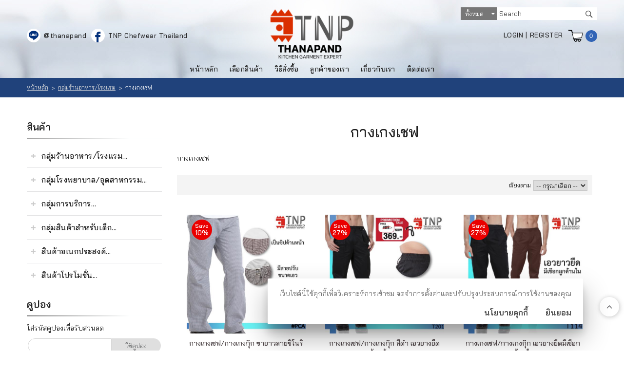

--- FILE ---
content_type: text/html; charset=utf-8
request_url: https://www.thanapand.com/%E0%B8%81%E0%B8%B2%E0%B8%87%E0%B9%80%E0%B8%81%E0%B8%87%E0%B9%80%E0%B8%8A%E0%B8%9F-list.aspx
body_size: 37974
content:


<!DOCTYPE html PUBLIC "-//W3C//DTD XHTML 1.0 Transitional//EN" "http://www.w3.org/TR/xhtml1/DTD/xhtml1-transitional.dtd">
<html xmlns="http://www.w3.org/1999/xhtml">
<head id="ctl01_Head1"><link href="App_Themes/Thanapand/Blog.css" type="text/css" rel="stylesheet" /><link href="App_Themes/Thanapand/Default.css" type="text/css" rel="stylesheet" /><link href="App_Themes/Thanapand/Foundation.css" type="text/css" rel="stylesheet" /><link href="App_Themes/Thanapand/Print.css" type="text/css" rel="stylesheet" /><link href="App_Themes/Thanapand/Responsive.css" type="text/css" rel="stylesheet" /><title>
	กางเกงเชฟ - กลุ่มร้านอาหาร/โรงแรม -  ฐานะภัณฑ์ |TNP - Kitchen Garment Expert
</title><meta name="ROBOTS" content="index, follow" /><meta name="REVISIT-AFTER" content="2 days" /><meta name="viewport" content="width=device-width, initial-scale=1, maximum-scale=2, user-scalable=yes" />
    <script src="ClientScripts/Jfoundation/custom.modernizr.js" type="b85b665b8b1c645773814029-text/javascript"></script> 
<meta name="description" content="กางเกงเชฟ" /><meta name="keywords" content="กางเกงเชฟ" /><link rel="shortcut icon" type="image/vnd.microsoft.icon" href="favicon.ico?v=2" /><!--[if IE 9]>
<link id="ctl01_defaultFixIeCss" href="App_Themes/FrontCommon/DefaultFixIE.css" rel="stylesheet" type="text/css" /><![endif]-->
<link id="ctl01_swipercss" href="ClientScripts/Swiper/css/swiper.min.css" rel="stylesheet" type="text/css" /><meta property="og:title" content="กางเกงเชฟ - กลุ่มร้านอาหาร/โรงแรม -  ฐานะภัณฑ์ |TNP - Kitchen Garment Expert" /><meta property="og:description" content="ผู้นำด้านชุดเชฟของไทย เป็นโรงงานผลิต เสื้อเชฟฐานะภัณฑ์ ยูนิฟอร์มพนักงานและชุดนักเรียน กางเกงเชฟ ผ้ากันเปื้อน หมวกเชฟ รองเท้าเชฟ มีดเชฟ และอุปกรณ์อื่นๆ สำหรับเชฟมืออาชีพ" /><meta property="og:type" content="website" /><meta property="og:image" content="https://www.thanapand.com/Images/Configuration/JwIjIIam-logo.png" /><meta property="og:image:width" content="200" /><meta property="og:image:height" content="120" /><meta property="og:image:alt" content="Logo Image" /><meta property="og:url" content="https://www.thanapand.com/กางเกงเชฟ-list.aspx" /><meta property="og:site_name" content="ฐานะภัณฑ์ |TNP - Kitchen Garment Expert" />
<script type="b85b665b8b1c645773814029-text/javascript">var _gaq = _gaq || [];_gaq.push(['_setAccount', 'UA-176277538-1']);_gaq.push(['_trackPageview']);(function() {var ga = document.createElement('script'); ga.type = 'text/javascript'; ga.async = true;ga.src = ('https:' == document.location.protocol ? 'https://ssl' : 'http://www') + '.google-analytics.com/ga.js';var s = document.getElementsByTagName('script')[0]; s.parentNode.insertBefore(ga, s);})();</script><!--Start of Google Webmaster Tool Script-->
<meta name="google-site-verification" content="F9ruSSiMOdJDWkimcTxkKL2a1KCzVWforbBnbl4NYKU" />

<!--End of Google Webmaster Tool Script-->
<!-- Global site tag (gtag.js) - AdWords: 1005148892 --> <script async src="https://www.googletagmanager.com/gtag/js?id=AW-1005148892" type="b85b665b8b1c645773814029-text/javascript"></script> <script type="b85b665b8b1c645773814029-text/javascript"> window.dataLayer = window.dataLayer || []; function gtag(){dataLayer.push(arguments);} gtag('js', new Date()); gtag('config', 'AW-1005148892'); </script> <!-- Google Tag Manager -->
<script type="b85b665b8b1c645773814029-text/javascript">(function(w,d,s,l,i){w[l]=w[l]||[];w[l].push({'gtm.start':
new Date().getTime(),event:'gtm.js'});var f=d.getElementsByTagName(s)[0],
j=d.createElement(s),dl=l!='dataLayer'?'&l='+l:'';j.async=true;j.src=
'https://www.googletagmanager.com/gtm.js?id='+i+dl;f.parentNode.insertBefore(j,f);
})(window,document,'script','dataLayer','GTM-MF3KQSQ');</script>
<!-- End Google Tag Manager --><!-- Facebook Pixel Code -->
<script type="b85b665b8b1c645773814029-text/javascript">
  !function(f,b,e,v,n,t,s)
  {if(f.fbq)return;n=f.fbq=function(){n.callMethod?
  n.callMethod.apply(n,arguments):n.queue.push(arguments)};
  if(!f._fbq)f._fbq=n;n.push=n;n.loaded=!0;n.version='2.0';
  n.queue=[];t=b.createElement(e);t.async=!0;
  t.src=v;s=b.getElementsByTagName(e)[0];
  s.parentNode.insertBefore(t,s)}(window, document,'script',
  'https://connect.facebook.net/en_US/fbevents.js');
  fbq('init', '858127867926881');
  fbq('track', 'PageView');
</script>
<noscript><img height="1" width="1" style="display:none"
  src="https://www.facebook.com/tr?id=858127867926881&ev=PageView&noscript=1"
/></noscript>
<!-- End Facebook Pixel Code --><link id="ctl01_easyZoomCss" href="ClientScripts/easyzoom/default.css" rel="stylesheet" type="text/css" /><link id="ctl01_thickBoxCss" href="ClientScripts/ThickBox/ThickBox.css" rel="stylesheet" type="text/css" /><link href="/WebResource.axd?d=H0mZhJVsDosU0AIY8GfbURP_chNG75GlCkxtnpvVNSAjF2NaRdJDWqnUnGpvlHXnbzogo_6Klk4vb5DsmevlXDXkizz0ie_mTaVsUQch-IwxWbNAHAebLTmk8N0Npe-XXgZ4lSQDtXXlKGrsl-rx_w2&amp;t=635718819473210800" type="text/css" rel="stylesheet" /><style type="text/css">
	.ctl01_uxHeader_ctl01_ctl08_uxCategoryDropDownMenu_0 { background-color:white;visibility:hidden;display:none;position:absolute;left:0px;top:0px; }
	.ctl01_uxHeader_ctl01_ctl08_uxCategoryDropDownMenu_1 { text-decoration:none; }
	.ctl01_uxHeader_ctl01_ctl08_uxCategoryDropDownMenu_2 {  }
	.ctl01_uxHeader_ctl01_ctl08_uxCategoryDropDownMenu_3 { border-style:none; }
	.ctl01_uxHeader_ctl01_ctl08_uxCategoryDropDownMenu_4 {  }
	.ctl01_uxHeader_ctl01_ctl08_uxCategoryDropDownMenu_5 {  }
	.ctl01_uxHeader_ctl01_ctl08_uxCategoryDropDownMenu_6 { border-style:none; }
	.ctl01_uxHeader_ctl01_ctl08_uxCategoryDropDownMenu_7 {  }
	.ctl01_uxHeader_ctl01_ctl08_uxCategoryDropDownMenu_8 {  }
	.ctl01_uxHeader_ctl01_ctl08_uxCategoryDropDownMenu_9 {  }
	.ctl01_uxHeader_ctl01_ctl08_uxCategoryDropDownMenu_10 {  }
	.ctl01_uxHeader_ctl01_ctl08_uxCategoryDropDownMenu_11 { border-style:none; }
	.ctl01_uxHeader_ctl01_ctl08_uxCategoryDropDownMenu_12 {  }
	.ctl01_uxHeader_ctl01_ctl08_uxCategoryDropDownMenu_13 { border-style:none; }
	.ctl01_uxHeader_ctl01_ctl08_uxCategoryDropDownMenu_14 {  }
	.ctl01_uxHeader_ctl01_ctl08_uxCategoryDropDownMenu_15 { border-style:none; }
	.ctl01_uxHeader_ctl01_ctl08_uxCategoryDropDownMenu_16 {  }
	.ctl01_uxHeader_ctl01_ctl08_uxCategoryDropDownMenu_17 { border-style:none; }
	.ctl01_uxHeader_ctl01_ctl08_uxCategoryDropDownMenu_18 {  }
	.ctl01_uxFooter_uxContentFooter_ctl00_ctl08_uxCategoryDropDownMenu_0 { background-color:white;visibility:hidden;display:none;position:absolute;left:0px;top:0px; }
	.ctl01_uxFooter_uxContentFooter_ctl00_ctl08_uxCategoryDropDownMenu_1 { text-decoration:none; }
	.ctl01_uxFooter_uxContentFooter_ctl00_ctl08_uxCategoryDropDownMenu_2 {  }
	.ctl01_uxFooter_uxContentFooter_ctl00_ctl08_uxCategoryDropDownMenu_3 { border-style:none; }
	.ctl01_uxFooter_uxContentFooter_ctl00_ctl08_uxCategoryDropDownMenu_4 {  }
	.ctl01_uxFooter_uxContentFooter_ctl00_ctl08_uxCategoryDropDownMenu_5 {  }
	.ctl01_uxFooter_uxContentFooter_ctl00_ctl08_uxCategoryDropDownMenu_6 { border-style:none; }
	.ctl01_uxFooter_uxContentFooter_ctl00_ctl08_uxCategoryDropDownMenu_7 {  }
	.ctl01_uxFooter_uxContentFooter_ctl00_ctl08_uxCategoryDropDownMenu_8 {  }
	.ctl01_uxFooter_uxContentFooter_ctl00_ctl08_uxCategoryDropDownMenu_9 {  }
	.ctl01_uxFooter_uxContentFooter_ctl00_ctl08_uxCategoryDropDownMenu_10 {  }
	.ctl01_uxFooter_uxContentFooter_ctl00_ctl08_uxCategoryDropDownMenu_11 { border-style:none; }
	.ctl01_uxFooter_uxContentFooter_ctl00_ctl08_uxCategoryDropDownMenu_12 {  }
	.ctl01_uxFooter_uxContentFooter_ctl00_ctl08_uxCategoryDropDownMenu_13 { border-style:none; }
	.ctl01_uxFooter_uxContentFooter_ctl00_ctl08_uxCategoryDropDownMenu_14 {  }
	.ctl01_uxFooter_uxContentFooter_ctl00_ctl08_uxCategoryDropDownMenu_15 { border-style:none; }
	.ctl01_uxFooter_uxContentFooter_ctl00_ctl08_uxCategoryDropDownMenu_16 {  }
	.ctl01_uxFooter_uxContentFooter_ctl00_ctl08_uxCategoryDropDownMenu_17 { border-style:none; }
	.ctl01_uxFooter_uxContentFooter_ctl00_ctl08_uxCategoryDropDownMenu_18 {  }

</style></head>
<body>
    
    <form method="post" action="/กางเกงเชฟ-list.aspx" onsubmit="if (!window.__cfRLUnblockHandlers) return false; javascript:return WebForm_OnSubmit();" id="aspnetForm" data-cf-modified-b85b665b8b1c645773814029-="">
<div class="aspNetHidden">
<input type="hidden" name="ctl01_uxScriptManager_HiddenField" id="ctl01_uxScriptManager_HiddenField" value="" />
<input type="hidden" name="__EVENTTARGET" id="__EVENTTARGET" value="" />
<input type="hidden" name="__EVENTARGUMENT" id="__EVENTARGUMENT" value="" />
<input type="hidden" name="__LASTFOCUS" id="__LASTFOCUS" value="" />
<input type="hidden" name="__VIEWSTATE" id="__VIEWSTATE" value="/[base64]/[base64]/guYLguKPguIfguYHguKPguKFJ4LiB4Lil4Li44LmI4Lih4LmC4Lij4LiH4Lie4Lii4Liy4Lia4Liy4LilL+C4reC4uOC4leC4quC4suC4q+C4geC4o+C4o+C4oSrguIHguKXguLjguYjguKHguIHguLLguKPguJrguKPguLTguIHguLLguKM/[base64]/guYLguKPguIfguYHguKPguKEfAwUFMTAwNTEfBQVJfi/[base64]/[base64]/[base64]/[base64]/[base64]/guK3guLjguJXguKrguLLguKvguIHguKPguKPguKEfAwUFMTAwNTIfBQVVfi/[base64]/guYDguKrguLfguYnguK3guIHguLLguKfguJnguYxfX1/guIrguLjguJTguYHguJ7guJfguKLguYwtbGlzdC5hc3B4ZBQrAAIWBh8EBSHguKvguKHguKfguIHguITguKXguLXguJnguKPguLnguKEfAwUFMTAwODIfBQUtfi/[base64]/[base64]/[base64]/[base64]/[base64]/[base64]/guK3guLjguJXguKrguLLguKvguIHguKPguKPguKEtbGlzdC5hc3B4HwQFTOC4geC4peC4uOC5iOC4oeC5guC4o+C4h+C4nuC4ouC4suC4muC4suC4pS/[base64]/[base64]/[base64]/////[base64]/////[base64]/guILguLLguKLguLLguKfguKXguLLguKLguIrguLTguYLguJnguKPguLRfX+C4oeC4teC4quC4suC4ouC4m+C4o+C4seC4muC5gOC4reC4p1/[base64]/[base64]/[base64]////[base64]/////[base64]/guILguLLguKLguLLguKfguKXguLLguKLguIrguLTguYLguJnguKPguLRfX+C4oeC4teC4quC4suC4ouC4m+C4o+C4seC4muC5gOC4reC4p1/[base64]/guKPguKvguLHguKpfUENBZGQCIQ9kFgICAQ8PFgIfGQUCNzYWAh4HVXJsTmFtZQXTAeC4geC4suC4h+C5gOC4geC4h+C5gOC4iuC4n1/guIHguLLguIfguYDguIHguIfguIHguLjguYrguIFf4LiC4Liy4Lii4Liy4Lin4Lil4Liy4Lii4LiK4Li04LmC4LiZ4Lij4Li0X1/[base64]/guKPguKvguLHguKpfUENBFgJmDw8WAh8CaGRkAgEPZBYCAgEPZBYCAgEPZBYkAgEPZBYCAgQPZBYCZg9kFgICAQ8PFgIfAmhkFhICAQ8PFgIfGQUCNzdkZAIDDzwrAAkBAA8WBB8QFgAfCQL/////[base64]/////[base64]/guIHguLLguIfguYDguIHguIfguYDguIrguJ9f4LiB4Liy4LiH4LmA4LiB4LiH4LiB4Li44LmK4LiBX+C4quC4teC4lOC4s1/[base64]/guIHguLLguIfguYDguIHguIfguIHguLjguYrguIFf4Liq4Li14LiU4LizX+C5gOC4reC4p+C4ouC4suC4h+C4ouC4t+C4lOC4lOC5ieC4suC4meC4guC5ieC4suC4h1/guKPguKvguLHguKpfX3QyMDEtZGV0YWlscy5hc3B4ZBYCZg8VAX/[base64]/////[base64]/////[base64]/guIHguLLguIfguYDguIHguIfguIHguLjguYrguIFf4Liq4Li14LiU4LizX+C5gOC4reC4p+C4ouC4suC4h+C4ouC4t+C4lOC4lOC5ieC4suC4meC4guC5ieC4suC4h1/guKPguKvguLHguKpfX1QyMDEfLAUCNzcfGgUOUHJvZHVjdFZhbGlkNzdkZAIfDw8WAh8sBawBfi9UZWxsRnJpZW5kLmFzcHg/UHJvZHVjdE5hbWU94LiB4Liy4LiH4LmA4LiB4LiH4LmA4LiK4LifX+C4geC4suC4h+C5gOC4geC4h+C4geC4uOC5iuC4gV/guKrguLXguJTguLNf4LmA4Lit4Lin4Lii4Liy4LiH4Lii4Li34LiU4LiU4LmJ4Liy4LiZ4LiC4LmJ4Liy4LiHX+C4o+C4q+C4seC4ql9fVDIwMWRkAiEPZBYCAgEPDxYCHxkFAjc3FgIfLQWOAeC4geC4suC4h+C5gOC4geC4h+C5gOC4iuC4n1/guIHguLLguIfguYDguIHguIfguIHguLjguYrguIFf4Liq4Li14LiU4LizX+C5gOC4reC4p+C4ouC4suC4h+C4ouC4t+C4lOC4lOC5ieC4suC4meC4guC5ieC4suC4h1/[base64]/[base64]/////[base64]/////[base64]/[base64]/[base64]////[base64]/////[base64]/////[base64]/[base64]/[base64]/guKPguKvguLHguKpfVDExNGRkAiEPZBYCAgEPDxYCHxkFAzIzOBYCHy0FxwHguIHguLLguIfguYDguIHguIfguYDguIrguJ9f4LiB4Liy4LiH4LmA4LiB4LiH4LiB4Li44LmK4LiBX1/[base64]/[base64]/////w9kZAIFD2QWAmYPFgIfAmgWAgIBDw8WAh8CaGRkAgcPDxYCHwQFAXhkZAIJDw8WAh8EBW/[base64]////[base64]/[base64]/////[base64]/////[base64]/[base64]/guYTguKHguYjguKHguLXguIjguLXguJrguJTguYnguLLguJnguKvguJnguYnguLJfX+C4o+C4q+C4seC4ql9UUmRkAiEPZBYCAgEPDxYCHxkFAzMwOBYCHy0Fb+C4geC4suC4h+C5gOC4geC4h+C4guC4suC4ouC4suC4p+C4quC4teC4lOC4s1/guYTguKHguYjguKHguLXguIjguLXguJrguJTguYnguLLguJnguKvguJnguYnguLJfX+C4o+C4q+C4seC4ql9UUhYCZg8PFgQfBAUTWyRCdG5BZGR0b1dpc2hsaXN0XR8aBQ9Qcm9kdWN0VmFsaWQzMDhkZAIjD2QWAgIBDw8WAh8ZBQMzMDgWAh8tBW/guIHguLLguIfguYDguIHguIfguILguLLguKLguLLguKfguKrguLXguJTguLNf4LmE4Lih4LmI4Lih4Li14LiI4Li14Lia4LiU4LmJ4Liy4LiZ4Lir4LiZ4LmJ4LiyX1/guKPguKvguLHguKpfVFIWAmYPDxYCHwJoZGQCBA9kFgICAQ9kFgICAQ9kFiQCAQ9kFgICBA9kFgJmD2QWAgIBDw8WAh8CaGQWEgIBDw8WAh8ZBQMzMTBkZAIDDzwrAAkBAA8WBB8QFgAfCQL/////[base64]/////[base64]/[base64]/[base64]////[base64]/////[base64]/guKPguKvguLHguKpfVEJMHywFAzMxMB8aBQ9Qcm9kdWN0VmFsaWQzMTBkZAIfDw8WAh8sBYcBfi9UZWxsRnJpZW5kLmFzcHg/UHJvZHVjdE5hbWU94LiB4Liy4LiH4LmA4LiB4LiH4LiC4Liy4Lii4Liy4Lin4Liq4Li14LiU4LizX+C4geC4o+C4sOC5gOC4m+C5i+C4suC4q+C4peC4seC4h18yX+C5g+C4ml/guKPguKvguLHguKpfVEJMZGQCIQ9kFgICAQ8PFgIfGQUDMzEwFgIfLQVp4LiB4Liy4LiH4LmA4LiB4LiH4LiC4Liy4Lii4Liy4Lin4Liq4Li14LiU4LizX+C4geC4o+C4sOC5gOC4m+C5i+C4suC4q+C4peC4seC4h18yX+C5g+C4ml/guKPguKvguLHguKpfVEJMFgJmDw8WBB8EBRNbJEJ0bkFkZHRvV2lzaGxpc3RdHxoFD1Byb2R1Y3RWYWxpZDMxMGRkAiMPZBYCAgEPDxYCHxkFAzMxMBYCHy0FaeC4geC4suC4h+C5gOC4geC4h+C4guC4suC4ouC4suC4p+C4quC4teC4lOC4s1/guIHguKPguLDguYDguJvguYvguLLguKvguKXguLHguIdfMl/guYPguJpf4Lij4Lir4Lix4LiqX1RCTBYCZg8PFgIfAmhkZAIFD2QWAgIBD2QWAgIBD2QWJAIBD2QWAgIED2QWAmYPZBYCAgEPDxYCHwJoZBYSAgEPDxYCHxkFAzQwMWRkAgMPPCsACQEADxYEHxAWAB8JAv////[base64]/////[base64]/[base64]/////[base64]/////[base64]/guYLguKPguIfguYHguKPguKEfAwUFMTAwNTEfBQVJfi/[base64]/[base64]/[base64]/[base64]/[base64]/guK3guLjguJXguKrguLLguKvguIHguKPguKPguKEfAwUFMTAwNTIfBQVVfi/[base64]/guYDguKrguLfguYnguK3guIHguLLguKfguJnguYxfX1/guIrguLjguJTguYHguJ7guJfguKLguYwtbGlzdC5hc3B4ZBQrAAIWBh8EBSHguKvguKHguKfguIHguITguKXguLXguJnguKPguLnguKEfAwUFMTAwODIfBQUtfi/[base64]/[base64]/[base64]/[base64]/[base64]/sY/EziE0fB5A==" />
</div>

<script type="b85b665b8b1c645773814029-text/javascript">
//<![CDATA[
var theForm = document.forms['aspnetForm'];
if (!theForm) {
    theForm = document.aspnetForm;
}
function __doPostBack(eventTarget, eventArgument) {
    if (!theForm.onsubmit || (theForm.onsubmit() != false)) {
        theForm.__EVENTTARGET.value = eventTarget;
        theForm.__EVENTARGUMENT.value = eventArgument;
        theForm.submit();
    }
}
//]]>
</script>


<script src="/WebResource.axd?d=QA6eUrU6TTYo4YF9B6yQSB_B0iMeIvpa_EUHUPeitUN_5ZFj5KOhIrN0jP1jYz5TS6N8oaFpdk3lFtgTHsfWOUujamSvEfj3rsvV5yyp33A1&amp;t=638901778312636832" type="b85b665b8b1c645773814029-text/javascript"></script>

<script type="b85b665b8b1c645773814029-text/javascript">function FB_AddToCart(t,f,n,i,v,c,cc){     fbq(t, f, {     content_type: 'Product' ,    content_name: n,    content_ids: i,    value: v,    currency: c,    content_category: cc });  } </script>
<script src="ClientScripts/Utilities.js" type="b85b665b8b1c645773814029-text/javascript"></script>
<script src="ClientScripts/JQuery/jquery-3.4.1.min.js" type="b85b665b8b1c645773814029-text/javascript"></script>
<script src="ClientScripts/JQuery/jquery.cycle.all.min.js" type="b85b665b8b1c645773814029-text/javascript"></script>
<script src="ClientScripts/JQuery/jquery.pop.js" type="b85b665b8b1c645773814029-text/javascript"></script>
<script src="ClientScripts/JQuery/slides.min.jquery.js" type="b85b665b8b1c645773814029-text/javascript"></script>
<script src="ClientScripts/Swiper/swiper.min.js" type="b85b665b8b1c645773814029-text/javascript"></script>
<script type="b85b665b8b1c645773814029-text/javascript">
//<![CDATA[
$(document).ready(function () { 
    window.onscroll = function() { displayStickyContact() };
    var halfPage = ( $('.container').height()) / 6;
    if((halfPage <= 0) ||  isNaN(halfPage)) { halfPage = 100; }
    function displayStickyContact() {
        if ( $(window).width() < 768 ) { 
            if (document.body.scrollTop > halfPage || document.documentElement.scrollTop > halfPage) { 
                $('.FrontMasterBottom').css({ 'margin-bottom':'62px' });
            $('.sticky-contact > .PhoneCall').fadeIn();
            $('.sticky-contact > .LineChat').fadeIn();
        } else {
            $('.sticky-contact > .PhoneCall').fadeOut();
            $('.sticky-contact > .LineChat').fadeOut();
            $('.FrontMasterBottom').css({ 'margin-bottom':'0' });
            }
        } else {
            $('.sticky-contact > .PhoneCall').fadeOut();
            $('.sticky-contact > .LineChat').fadeOut();
            $('.FrontMasterBottom').css({ 'margin-bottom':'0' });
        }
    };
});
//]]>
</script>
<!-- Google Tag Manager (noscript) -->
<noscript><iframe src="https://www.googletagmanager.com/ns.html?id=GTM-MF3KQSQ"
height="0" width="0" style="display:none;visibility:hidden"></iframe></noscript>
<!-- End Google Tag Manager (noscript) --><div id='fb-root'></div>
<script type="b85b665b8b1c645773814029-text/javascript">(function(d, s, id) {
  var js, fjs = d.getElementsByTagName(s)[0];
  if (d.getElementById(id)) return;
  js = d.createElement(s); js.id = id;
  js.src = 'https://connect.facebook.net/en_US/sdk/xfbml.customerchat.js#xfbml=1&version=v4.0';
  fjs.parentNode.insertBefore(js, fjs);
}(document, 'script', 'facebook-jssdk'));</script>
<script type="b85b665b8b1c645773814029-text/javascript">window.twttr = (function(d, s, id) {
  var js, fjs = d.getElementsByTagName(s)[0],
    t = window.twttr || {};
  if (d.getElementById(id)) return t;
  js = d.createElement(s);
  js.id = id;
  js.src = 'https://platform.twitter.com/widgets.js';
  fjs.parentNode.insertBefore(js, fjs);
  t._e = [];
  t.ready = function(f) {
    t._e.push(f);
  };
  return t;
}(document, 'script', 'twitter-wjs'));</script>
<script src='https://d.line-scdn.net/r/web/social-plugin/js/thirdparty/loader.min.js' async='async' defer='defer' type="b85b665b8b1c645773814029-text/javascript"></script>
<script type="b85b665b8b1c645773814029-text/javascript">
//<![CDATA[
 window.onpageshow = function(event) { if (event.persisted) { window.location.reload() } }; if (window.location.hash == '#_=_'){ history.replaceState ? history.replaceState(null, null, window.location.href.split('#')[0]) : window.location.hash = ''; }$(document).ready(function() {
    function IsViewingProductPage() {
        return ( 
            (window.location.href.indexOf('-list.aspx') > -1 ) || (window.location.href.indexOf('catalog.aspx') > -1 ) || 
            (window.location.href.indexOf('-items.aspx') > -1 ) || (window.location.href.indexOf('department.aspx') > -1 ) ||
            (window.location.href.indexOf('-products.aspx') > -1 ) || (window.location.href.indexOf('manufacturer.aspx') > -1 ) ||
            (window.location.href.indexOf('-details.aspx') > -1 ) || (window.location.href.indexOf('product.aspx') > -1 ) 
        );
    };
    var inProductPage = ($(window).width() < 768) && IsViewingProductPage();
    var stickyHeader = $('.header-container'); 
    var browserHeight = $(window).height() + stickyHeader.outerHeight();
    var docHeight = $(document).height();
    if(inProductPage){
        $(window).scroll(function() {
            if( docHeight > browserHeight )
            {
                var scrollingTop = $(window).scrollTop();
                if (scrollingTop > 0) {
                    stickyHeader.addClass('sticky-menu')
                } else{
                    stickyHeader.removeClass('sticky-menu');
                }
            } else{
                stickyHeader.removeClass('sticky-menu');
            }
        });
    }else{
        $(window).scroll(function() {
            if( docHeight > browserHeight )
            {
                var scrollingTop = $(window).scrollTop();
                if (scrollingTop > 0) {
                    stickyHeader.addClass('sticky-menu');
                } else{
                    stickyHeader.removeClass('sticky-menu');
                }
            } else{
                stickyHeader.removeClass('sticky-menu');
            }
        });
    }
});
$(document).ready(function(){ 
    $('body').on( 'click', '.HeaderMenuToggle', function() { 
         $('#uxSideMenu').addClass('Active');
    });
    $('body').on( 'click', '.closebtn', function() { 
         $('#uxSideMenu').removeClass('Active');
    });
    $( '#uxSideMenu' ).find( '.top-bar' ).addClass('expanded'); 
});
$(document).ready(function(){ 
    $('body').on( 'click', '.HeaderShoppingCartIcon', function() { 
        if($('.SearchTop').hasClass('Active')) 
         { 
            $('.QuickSearchPanel').toggle('slow');
            $('.SearchTop').toggleClass('Active');
         } 
         $('.ShoppingCartHeader').toggle('slow');
         $('.HeaderShoppingCartIcon').toggleClass('Active');
    });
    $('body').on( 'click', '.ShoppingCartCloseDiv', function() {  
         $('.ShoppingCartHeader').toggle('slow');
         $('.HeaderShoppingCartIcon').toggleClass('Active');
    });
});
$(document).ready(function(){ 
    $('body').on( 'click', '.SearchTop', function() {  
        if($('#uxShoppingCartIcon').hasClass('Active')) 
         { 
            $('.ShoppingCartHeader').toggle('slow');
            $('.HeaderShoppingCartIcon').toggleClass('Active');
         } 
         $('.QuickSearchPanel').toggle('slow');
         $('.SearchTop').toggleClass('Active');
    });
    $('body').on( 'click', '.SearchTopCloseDiv', function() {  
         $('.QuickSearchPanel').toggle('slow');
         $('.SearchTop').toggleClass('Active');
    });
});
//]]>
</script>

<script src="/ScriptResource.axd?d=yOOXwRGe-nyxqtlks1YXMbd-_Te-6p4r5R9u-m6vm_yCcTbPf5JKqa-3xhOYkaHigI8WguwRunyDkny43RexpF1oRCrVr3xgPEHm9LRCp1e9yrkmUdQsslqDGiS7kyGOw9arMP2JX0T0EXGxTfTvcA2&amp;t=40d12516" type="b85b665b8b1c645773814029-text/javascript"></script>
<script src="/ScriptResource.axd?d=5LKcpXa7SrmFOcrDLgvn2zrzQ68ycEzXmsgjlsAbWyQK4WRYNYLykFcuBHbM2SqirXOk84rBTFhn5AgUX7Bw9ko1-5dc0ONi-VQt26hL78n30o6MnVH4QCOZv8kLPBKkvmgsvBBQrC7gaLIoknEFurg89SK2vJVFo9XElCvWB2g1&amp;t=40d12516" type="b85b665b8b1c645773814029-text/javascript"></script><script type="b85b665b8b1c645773814029-text/javascript">function FB_AddToCart(t,f,n,i,v,c,cc){     fbq(t, f, {     content_type: 'Product' ,    content_name: n,    content_ids: i,    value: v,    currency: c,    content_category: cc });  } function FB_ContentView(t,f,n,i,v,c,cc){     fbq(t, f, {     content_type: 'Product' ,    content_name: n,    content_ids: i,    value: v,    currency: c,    content_category: cc });  } </script>
<script src="/ScriptResource.axd?d=Y8naSY_SmBGwC0XP5J_lCsvuu57fhPF7vu1X-5-RBnPomyeP_zgihFzNvV6MDawgdui3RtoOl2Cn7C0a8InXHxDwdrQGfQM_gnMXu0rQXdnLn6R3Yc-JK6-Jg7jrdXpY0&amp;t=f2cd5c5" type="b85b665b8b1c645773814029-text/javascript"></script>
<script src="/ScriptResource.axd?d=DaQKMusEbO4kzDNQDTNd2Eh8ImKdhR3xr-rcQE2TlOGzqlKX-h42fDS1bDERRMdhrFhVy8sobGd4fa90SI-XXlEXKKtlqoznZLXfd305LQF2f-7c2lZfknc8Prm4Rw1aT3qRQpy7kYW9x_z-xbajkg2&amp;t=f2cd5c5" type="b85b665b8b1c645773814029-text/javascript"></script>
<script src="/Catalog.aspx?_TSM_HiddenField_=ctl01_uxScriptManager_HiddenField&amp;_TSM_CombinedScripts_=%3b%3bAjaxControlToolkit%2c+Version%3d4.1.40412.0%2c+Culture%3dneutral%2c+PublicKeyToken%3d28f01b0e84b6d53e%3aen-US%3aacfc7575-cdee-46af-964f-5d85d9cdcf92%3a475a4ef5%3aeffe2a26%3a1d3ed089%3a5546a2b%3a497ef277%3aa43b07eb%3a751cdd15%3adfad98a5%3a3cf12cf1%3ad2e10b12%3ab209f5e5" type="b85b665b8b1c645773814029-text/javascript"></script>
<script type="b85b665b8b1c645773814029-text/javascript">
//<![CDATA[
function WebForm_OnSubmit() {
if (typeof(ValidatorOnSubmit) == "function" && ValidatorOnSubmit() == false) return false;
return true;
}
//]]>
</script>

        <script type="b85b665b8b1c645773814029-text/javascript">
//<![CDATA[
Sys.WebForms.PageRequestManager._initialize('ctl01$uxScriptManager', 'aspnetForm', ['tctl01$uxHeader$uxCurrentShoppingCartUpdatePanel','','tctl01$uxHeader$uxQuickSearchMobile$uxHeaderUpdatePanel','','tctl01$uxHeader$uxQuickSearchDesktop$uxHeaderUpdatePanel','','tctl01$uxLeft$uxMiniCartUpdatePanel','','tctl01$uxLeft$uxRecentlyViewedUpdatePanel','','tctl01$uxLeft$uxCompararionUpdatePanel','','fctl01$uxContentUpdatePanel','','fctl01$uxPlaceHolder$uxProductList$uxProductListUpdate','','fctl01$uxPlaceHolder$uxProductList$uxList$ctl00$uxItemGrid$uxProductQuickView$uxUpdatePanel','','tctl01$uxPlaceHolder$uxProductList$uxList$ctl00$uxItemGrid$uxProductQuickView$uxAddtoCartUpdate','','tctl01$uxPlaceHolder$uxProductList$uxList$ctl00$uxItemGrid$uxPriceUpdate','','tctl01$uxPlaceHolder$uxProductList$uxList$ctl00$uxItemGrid$uxNotificationUpdate','','fctl01$uxPlaceHolder$uxProductList$uxList$ctl01$uxItemGrid$uxProductQuickView$uxUpdatePanel','','tctl01$uxPlaceHolder$uxProductList$uxList$ctl01$uxItemGrid$uxProductQuickView$uxAddtoCartUpdate','','tctl01$uxPlaceHolder$uxProductList$uxList$ctl01$uxItemGrid$uxPriceUpdate','','tctl01$uxPlaceHolder$uxProductList$uxList$ctl01$uxItemGrid$uxNotificationUpdate','','fctl01$uxPlaceHolder$uxProductList$uxList$ctl02$uxItemGrid$uxProductQuickView$uxUpdatePanel','','tctl01$uxPlaceHolder$uxProductList$uxList$ctl02$uxItemGrid$uxProductQuickView$uxAddtoCartUpdate','','tctl01$uxPlaceHolder$uxProductList$uxList$ctl02$uxItemGrid$uxPriceUpdate','','tctl01$uxPlaceHolder$uxProductList$uxList$ctl02$uxItemGrid$uxNotificationUpdate','','fctl01$uxPlaceHolder$uxProductList$uxList$ctl03$uxItemGrid$uxProductQuickView$uxUpdatePanel','','tctl01$uxPlaceHolder$uxProductList$uxList$ctl03$uxItemGrid$uxProductQuickView$uxAddtoCartUpdate','','tctl01$uxPlaceHolder$uxProductList$uxList$ctl03$uxItemGrid$uxPriceUpdate','','tctl01$uxPlaceHolder$uxProductList$uxList$ctl03$uxItemGrid$uxNotificationUpdate','','fctl01$uxPlaceHolder$uxProductList$uxList$ctl04$uxItemGrid$uxProductQuickView$uxUpdatePanel','','tctl01$uxPlaceHolder$uxProductList$uxList$ctl04$uxItemGrid$uxProductQuickView$uxAddtoCartUpdate','','tctl01$uxPlaceHolder$uxProductList$uxList$ctl04$uxItemGrid$uxPriceUpdate','','tctl01$uxPlaceHolder$uxProductList$uxList$ctl04$uxItemGrid$uxNotificationUpdate','','fctl01$uxPlaceHolder$uxProductList$uxList$ctl05$uxItemGrid$uxProductQuickView$uxUpdatePanel','','tctl01$uxPlaceHolder$uxProductList$uxList$ctl05$uxItemGrid$uxProductQuickView$uxAddtoCartUpdate','','tctl01$uxPlaceHolder$uxProductList$uxList$ctl05$uxItemGrid$uxPriceUpdate','','tctl01$uxPlaceHolder$uxProductList$uxList$ctl05$uxItemGrid$uxNotificationUpdate',''], ['ctl01$uxScriptManager','','ctl01$uxHeader$uxQuickSearchMobile$uxCategoryDropDownList','','ctl01$uxHeader$uxQuickSearchDesktop$uxCategoryDropDownList','','ctl01$uxPlaceHolder$uxProductList$uxSortField','','ctl01$uxPlaceHolder$uxProductList$uxList$ctl00$uxItemGrid$uxProductQuickView$uxQuickViewButton','','ctl01$uxPlaceHolder$uxProductList$uxList$ctl00$uxItemGrid$uxAddtoWishListButton$uxAddWishListImageButton','','ctl01$uxPlaceHolder$uxProductList$uxList$ctl00$uxItemGrid$uxAddToCartImageButton','','ctl01$uxPlaceHolder$uxProductList$uxList$ctl01$uxItemGrid$uxProductQuickView$uxQuickViewButton','','ctl01$uxPlaceHolder$uxProductList$uxList$ctl01$uxItemGrid$uxAddtoWishListButton$uxAddWishListImageButton','','ctl01$uxPlaceHolder$uxProductList$uxList$ctl01$uxItemGrid$uxAddToCartImageButton','','ctl01$uxPlaceHolder$uxProductList$uxList$ctl02$uxItemGrid$uxProductQuickView$uxQuickViewButton','','ctl01$uxPlaceHolder$uxProductList$uxList$ctl02$uxItemGrid$uxAddtoWishListButton$uxAddWishListImageButton','','ctl01$uxPlaceHolder$uxProductList$uxList$ctl02$uxItemGrid$uxAddToCartImageButton','','ctl01$uxPlaceHolder$uxProductList$uxList$ctl03$uxItemGrid$uxProductQuickView$uxQuickViewButton','','ctl01$uxPlaceHolder$uxProductList$uxList$ctl03$uxItemGrid$uxAddtoWishListButton$uxAddWishListImageButton','','ctl01$uxPlaceHolder$uxProductList$uxList$ctl03$uxItemGrid$uxAddToCartImageButton','','ctl01$uxPlaceHolder$uxProductList$uxList$ctl04$uxItemGrid$uxProductQuickView$uxQuickViewButton','','ctl01$uxPlaceHolder$uxProductList$uxList$ctl04$uxItemGrid$uxAddtoWishListButton$uxAddWishListImageButton','','ctl01$uxPlaceHolder$uxProductList$uxList$ctl04$uxItemGrid$uxAddToCartImageButton','','ctl01$uxPlaceHolder$uxProductList$uxList$ctl05$uxItemGrid$uxProductQuickView$uxQuickViewButton','','ctl01$uxPlaceHolder$uxProductList$uxList$ctl05$uxItemGrid$uxAddtoWishListButton$uxAddWishListImageButton','','ctl01$uxPlaceHolder$uxProductList$uxList$ctl05$uxItemGrid$uxAddToCartImageButton',''], [], 300, 'ctl01');
//]]>
</script>
<input type="hidden" name="ctl01$uxScriptManager" id="ctl01_uxScriptManager" />
<script type="b85b665b8b1c645773814029-text/javascript">
//<![CDATA[
Sys.Application.setServerId("ctl01_uxScriptManager", "ctl01$uxScriptManager");
Sys.Application._enableHistoryInScriptManager();
//]]>
</script>
<iframe id="__historyFrame" src="/ScriptResource.axd?d=[base64]" style="display:none;">

</iframe>
        <div id="ctl01_uxFrontMasterPanel" class="FrontMaster ProductMaster">
	
            <div class="FrontMasterTop">
                
                

<div class="SideMenu" id="uxSideMenu">
    <div class="SideMenuRow">
        <a class="closebtn"><span class="icon-close"></span></a>
        
    </div>
    
<div class="HeaderLogin"> 
    
            <a id="ctl01_uxHeader_uxHeaderLoginSideMenu_uxLoginView_uxLoginStatus" class="LoginName" href="javascript:__doPostBack(&#39;ctl01$uxHeader$uxHeaderLoginSideMenu$uxLoginView$uxLoginStatus$ctl02&#39;,&#39;&#39;)">Login</a>
            <div class="HeaderLoginLoginPipe">|</div>
            <a id="ctl01_uxHeader_uxHeaderLoginSideMenu_uxLoginView_uxRegister" class="LoginLabel" href="Register.aspx">Register</a>
        
</div>

    <div id="ctl01_uxHeader_uxMenuWishlist" class="SideMenuWishlist">
	
        <a id="ctl01_uxHeader_uxMenuWishlistLink" class="WishlistLink" href="WishList.aspx">
            สินค้าที่สนใจ
            <span id="ctl01_uxHeader_uxMenuWishlistTotalItem" class="WishlistTotalItem">( 0 )</span></a>
    
</div>
    <div id="ctl01_uxHeader_uxSideMenuSocialMediaDiv" class="SideMenuSocialMedia">
        
 
<div class="SocialLink">
    <a id="ctl01_uxHeader_uxSocialMediaSideMenu_uxFacebookLink" class="FacebookLink" href="https://www.facebook.com/thanapand" target="_blank"><span class="icon-facebook"></span></a>
    <a id="ctl01_uxHeader_uxSocialMediaSideMenu_uxLineLink" class="LineLink" href="https://line.me/ti/p/@thanapand" target="_blank"><span class="icon-line"></span></a>
     
     
    <a id="ctl01_uxHeader_uxSocialMediaSideMenu_uxInstagramLink" class="InstagramLink" href="https://www.instagram.com/thanapand.uniform/" target="_blank"><span class="icon-instagram"></span></a> 
</div> 
    </div>
    <div class="SideMenuResponsive">
        

<nav class="top-bar">
    <ul class="title-area">
        <!-- Title Area -->
        <!-- Remove the class "menu-icon" to get rid of menu icon. Take out "Menu" to just have icon alone -->
        <li class="toggle-topbar"><a href=""><span>เมนู</span></a></li>
    </ul>
    <section class="top-bar-section">
        <div id="ctl01_uxHeader_uxHeaderMenuResponsiveSidebar_uxMenuPanel">
	<ul class="left"><li><a href="Default.aspx">หน้าหลัก</a></li><li class="has-dropdown"><a href="Catalog.aspx">เลือกสินค้า</a><ul class="dropdown"><li class="has-dropdown"><a href="~/%E0%B8%81%E0%B8%A5%E0%B8%B8%E0%B9%88%E0%B8%A1%E0%B8%A3%E0%B9%89%E0%B8%B2%E0%B8%99%E0%B8%AD%E0%B8%B2%E0%B8%AB%E0%B8%B2%E0%B8%A3_%E0%B9%82%E0%B8%A3%E0%B8%87%E0%B9%81%E0%B8%A3%E0%B8%A1-list.aspx" target="_self">กลุ่มร้านอาหาร/โรงแรม</a><ul class="dropdown"><li><a href="%E0%B9%80%E0%B8%AA%E0%B8%B7%E0%B9%89%E0%B8%AD%E0%B9%80%E0%B8%8A%E0%B8%9F%E0%B9%81%E0%B8%82%E0%B8%99%E0%B8%AA%E0%B8%B1%E0%B9%89%E0%B8%99-b-list.aspx" target="_self">เสื้อเชฟแขนสั้น</a></li><li><a href="%E0%B9%80%E0%B8%AA%E0%B8%B7%E0%B9%89%E0%B8%AD%E0%B9%80%E0%B8%8A%E0%B8%9F%E0%B9%81%E0%B8%82%E0%B8%99%E0%B8%A2%E0%B8%B2%E0%B8%A7-b-list.aspx" target="_self">เสื้อเชฟแขนยาว</a></li><li><a href="%E0%B8%AB%E0%B8%A1%E0%B8%A7%E0%B8%81%E0%B9%80%E0%B8%8A%E0%B8%9F-b-list.aspx" target="_self">หมวกเชฟ</a></li><li><a href="%E0%B8%9C%E0%B9%89%E0%B8%B2%E0%B8%9E%E0%B8%B1%E0%B8%99%E0%B8%84%E0%B8%AD%E0%B9%80%E0%B8%8A%E0%B8%9F-list.aspx" target="_self">ผ้าพันคอเชฟ</a></li><li class="has-dropdown"><a href="%E0%B8%9C%E0%B9%89%E0%B8%B2%E0%B8%81%E0%B8%B1%E0%B8%99%E0%B9%80%E0%B8%9B%E0%B8%B7%E0%B9%89%E0%B8%AD%E0%B8%99-list.aspx" target="_self">ผ้ากันเปื้อน</a><ul class="dropdown"><li><a href="%E0%B8%9C%E0%B9%89%E0%B8%B2%E0%B8%81%E0%B8%B1%E0%B8%99%E0%B9%80%E0%B8%9B%E0%B8%B7%E0%B9%89%E0%B8%AD%E0%B8%99%E0%B9%80%E0%B8%95%E0%B9%87%E0%B8%A1%E0%B8%95%E0%B8%B1%E0%B8%A7-b-list.aspx" target="_self">ผ้ากันเปื้อนเต็มตัว</a></li><li><a href="%E0%B8%9C%E0%B9%89%E0%B8%B2%E0%B8%81%E0%B8%B1%E0%B8%99%E0%B9%80%E0%B8%9B%E0%B8%B7%E0%B9%89%E0%B8%AD%E0%B8%99%E0%B8%84%E0%B8%A3%E0%B8%B6%E0%B9%88%E0%B8%87%E0%B8%95%E0%B8%B1%E0%B8%A7-b-list.aspx" target="_self">ผ้ากันเปื้อนครึ่งตัว</a></li><li><a href="%E0%B8%9C%E0%B9%89%E0%B8%B2%E0%B8%81%E0%B8%B1%E0%B8%99%E0%B9%80%E0%B8%9B%E0%B8%B7%E0%B9%89%E0%B8%AD%E0%B8%99%E0%B9%80%E0%B8%AA%E0%B8%B4%E0%B8%A3%E0%B9%8C%E0%B8%9F-b-list.aspx" target="_self">ผ้ากันเปื้อนเสิร์ฟ </a></li><li><a href="%E0%B8%9C%E0%B9%89%E0%B8%B2%E0%B8%81%E0%B8%B1%E0%B8%99%E0%B9%80%E0%B8%9B%E0%B8%B7%E0%B9%89%E0%B8%AD%E0%B8%99_%E0%B8%AB%E0%B8%99%E0%B8%B1%E0%B8%87%E0%B9%80%E0%B8%97%E0%B8%B5%E0%B8%A2%E0%B8%A1_pvc-list.aspx" target="_self">ผ้ากันเปื้อน หนังเทียม PVC</a></li></ul></li><li><a href="%E0%B8%81%E0%B8%B2%E0%B8%87%E0%B9%80%E0%B8%81%E0%B8%87%E0%B9%80%E0%B8%8A%E0%B8%9F-list.aspx" target="_self">กางเกงเชฟ</a></li><li><a href="%E0%B8%96%E0%B8%B8%E0%B8%87%E0%B8%A1%E0%B8%B7%E0%B8%AD%E0%B8%81%E0%B8%B1%E0%B8%99%E0%B8%84%E0%B8%A7%E0%B8%B2%E0%B8%A1%E0%B8%A3%E0%B9%89%E0%B8%AD%E0%B8%99-list.aspx" target="_self"> ถุงมือกันความร้อน</a></li><li><a href="%E0%B8%A3%E0%B8%AD%E0%B8%87%E0%B9%80%E0%B8%97%E0%B9%89%E0%B8%B2%E0%B9%80%E0%B8%8B%E0%B8%9F%E0%B8%95%E0%B8%B5%E0%B9%89-list.aspx" target="_self">รองเท้าเซฟตี้</a></li><li><a href="%E0%B8%81%E0%B8%A3%E0%B8%B0%E0%B8%94%E0%B8%B8%E0%B8%A1%E0%B9%80%E0%B8%8B%E0%B8%9F%E0%B8%95%E0%B8%B5%E0%B9%89-list.aspx" target="_self">กระดุมเซฟตี้</a></li><li><a href="%E0%B8%AA%E0%B8%B4%E0%B8%99%E0%B8%84%E0%B9%89%E0%B8%B2%E0%B9%80%E0%B8%8A%E0%B8%9F%E0%B9%83%E0%B8%8A%E0%B9%89%E0%B9%81%E0%B8%A5%E0%B9%89%E0%B8%A7%E0%B8%97%E0%B8%B4%E0%B9%89%E0%B8%87-list.aspx" target="_self">สินค้าเชฟใช้แล้วทิ้ง </a></li><li><a href="%E0%B8%AD%E0%B8%B8%E0%B8%9B%E0%B8%81%E0%B8%A3%E0%B8%93%E0%B9%8C%E0%B9%80%E0%B8%84%E0%B8%A3%E0%B8%B7%E0%B9%88%E0%B8%AD%E0%B8%87%E0%B8%84%E0%B8%A3%E0%B8%B1%E0%B8%A7%E0%B8%AA%E0%B8%B3%E0%B8%AB%E0%B8%A3%E0%B8%B1%E0%B8%9A%E0%B9%80%E0%B8%8A%E0%B8%9F-list.aspx" target="_self">อุปกรณ์เครื่องครัวสำหรับเชฟ</a></li></ul></li><li class="has-dropdown"><a href="~/%E0%B8%81%E0%B8%A5%E0%B8%B8%E0%B9%88%E0%B8%A1%E0%B9%82%E0%B8%A3%E0%B8%87%E0%B8%9E%E0%B8%A2%E0%B8%B2%E0%B8%9A%E0%B8%B2%E0%B8%A5_%E0%B8%AD%E0%B8%B8%E0%B8%95%E0%B8%AA%E0%B8%B2%E0%B8%AB%E0%B8%81%E0%B8%A3%E0%B8%A3%E0%B8%A1-list.aspx" target="_self">กลุ่มโรงพยาบาล/อุตสาหกรรม</a><ul class="dropdown"><li><a href="%E0%B9%80%E0%B8%AA%E0%B8%B7%E0%B9%89%E0%B8%AD%E0%B8%81%E0%B8%B2%E0%B8%A7%E0%B8%99%E0%B9%8C___%E0%B8%8A%E0%B8%B8%E0%B8%94%E0%B9%81%E0%B8%9E%E0%B8%97%E0%B8%A2%E0%B9%8C-list.aspx" target="_self">เสื้อกาวน์ / ชุดแพทย์ </a></li><li><a href="%E0%B8%AB%E0%B8%A1%E0%B8%A7%E0%B8%81%E0%B8%84%E0%B8%A5%E0%B8%B5%E0%B8%99%E0%B8%A3%E0%B8%B9%E0%B8%A1-list.aspx" target="_self">หมวกคลีนรูม</a></li><li><a href="%E0%B8%9C%E0%B9%89%E0%B8%B2%E0%B8%81%E0%B8%B1%E0%B8%99%E0%B9%80%E0%B8%9B%E0%B8%B7%E0%B9%89%E0%B8%AD%E0%B8%99%E0%B8%AB%E0%B8%99%E0%B8%B1%E0%B8%87%E0%B9%80%E0%B8%97%E0%B8%B5%E0%B8%A2%E0%B8%A1_pvc-b-list.aspx" target="_self">ผ้ากันเปื้อนหนังเทียม PVC</a></li><li><a href="%E0%B8%8A%E0%B8%B8%E0%B8%94%E0%B8%AB%E0%B8%A1%E0%B8%B5_covev__all_suit-list.aspx" target="_self">ชุดหมี(COVEV  ALL SUIT) </a></li><li><a href="%E0%B9%80%E0%B8%AA%E0%B8%B7%E0%B9%89%E0%B8%AD%E0%B8%8A%E0%B9%88%E0%B8%B2%E0%B8%87_%E0%B9%80%E0%B8%AA%E0%B8%B7%E0%B9%89%E0%B8%AD%E0%B8%8A%E0%B9%87%E0%B8%AD%E0%B8%9B-list.aspx" target="_self">เสื้อช่าง เสื้อช็อป</a></li><li><a href="%E0%B8%AA%E0%B8%B4%E0%B8%99%E0%B8%84%E0%B9%89%E0%B8%B2%E0%B9%83%E0%B8%8A%E0%B9%89%E0%B9%81%E0%B8%A5%E0%B9%89%E0%B8%A7%E0%B8%97%E0%B8%B4%E0%B9%89%E0%B8%87-b-list.aspx" target="_self">สินค้าใช้แล้วทิ้ง </a></li><li><a href="%E0%B8%9C%E0%B9%89%E0%B8%B2%E0%B8%9C%E0%B9%88%E0%B8%B2%E0%B8%95%E0%B8%B1%E0%B8%94-list.aspx" target="_self">ผ้าผ่าตัด</a></li><li><a href="%E0%B8%81%E0%B8%A3%E0%B8%B0%E0%B9%82%E0%B8%9B%E0%B8%A3%E0%B8%87%E0%B9%81%E0%B8%A5%E0%B8%B0%E0%B8%81%E0%B8%B2%E0%B8%87%E0%B9%80%E0%B8%81%E0%B8%87%E0%B8%9E%E0%B8%A2%E0%B8%B2%E0%B8%9A%E0%B8%B2%E0%B8%A5-list.aspx" target="_self">กระโปรงและกางเกงพยาบาล </a></li><li><a href="%E0%B9%80%E0%B8%AA%E0%B8%B7%E0%B9%89%E0%B8%AD%E0%B8%81%E0%B8%B2%E0%B8%A7%E0%B8%99%E0%B9%8C%E0%B8%81%E0%B8%B1%E0%B8%99%E0%B8%99%E0%B9%89%E0%B8%B3-list.aspx" target="_self">เสื้อกาวน์กันน้ำ</a></li></ul></li><li class="has-dropdown"><a href="~/%E0%B8%81%E0%B8%A5%E0%B8%B8%E0%B9%88%E0%B8%A1%E0%B8%81%E0%B8%B2%E0%B8%A3%E0%B8%9A%E0%B8%A3%E0%B8%B4%E0%B8%81%E0%B8%B2%E0%B8%A3-list.aspx" target="_self">กลุ่มการบริการ</a><ul class="dropdown"><li><a href="%E0%B9%80%E0%B8%AA%E0%B8%B7%E0%B9%89%E0%B8%AD%E0%B8%81%E0%B8%B1%E0%B9%8A%E0%B8%81_%E0%B9%80%E0%B8%A7%E0%B8%AA%E0%B9%82%E0%B8%84%E0%B9%8A%E0%B8%97-list.aspx" target="_self">เสื้อกั๊ก เวสโค๊ท</a></li><li><a href="%E0%B9%80%E0%B8%AA%E0%B8%B7%E0%B9%89%E0%B8%AD%E0%B8%9E%E0%B8%99%E0%B8%B1%E0%B8%81%E0%B8%87%E0%B8%B2%E0%B8%99%E0%B9%80%E0%B8%AA%E0%B8%B4%E0%B8%A3%E0%B9%8C%E0%B8%9F-list.aspx" target="_self">เสื้อพนักงานเสิร์ฟ </a></li><li><a href="%E0%B8%A2%E0%B8%B9%E0%B8%99%E0%B8%B4%E0%B8%9F%E0%B8%AD%E0%B8%A3%E0%B9%8C%E0%B8%A1%E0%B8%9E%E0%B8%99%E0%B8%B1%E0%B8%81%E0%B8%87%E0%B8%B2%E0%B8%99-list.aspx" target="_self">ยูนิฟอร์มพนักงาน</a></li><li><a href="%E0%B8%9C%E0%B9%89%E0%B8%B2%E0%B8%81%E0%B8%B1%E0%B8%99%E0%B9%80%E0%B8%9B%E0%B8%B7%E0%B9%89%E0%B8%AD%E0%B8%99%E0%B9%80%E0%B8%AA%E0%B8%B4%E0%B8%A3%E0%B9%8C%E0%B8%9F-list.aspx" target="_self">ผ้ากันเปื้อนเสิร์ฟ</a></li></ul></li><li class="has-dropdown"><a href="~/%E0%B8%81%E0%B8%A5%E0%B8%B8%E0%B9%88%E0%B8%A1%E0%B8%AA%E0%B8%B4%E0%B8%99%E0%B8%84%E0%B9%89%E0%B8%B2%E0%B8%AA%E0%B8%B3%E0%B8%AB%E0%B8%A3%E0%B8%B1%E0%B8%9A%E0%B9%80%E0%B8%94%E0%B9%87%E0%B8%81-list.aspx" target="_self">กลุ่มสินค้าสำหรับเด็ก</a><ul class="dropdown"><li><a href="%E0%B8%8A%E0%B8%B8%E0%B8%94%E0%B9%80%E0%B8%8A%E0%B8%9F%E0%B9%80%E0%B8%94%E0%B9%87%E0%B8%81-list.aspx" target="_self">ชุดเชฟเด็ก</a></li><li><a href="%E0%B8%8A%E0%B8%B8%E0%B8%94%E0%B8%81%E0%B8%B2%E0%B8%A7%E0%B8%99%E0%B9%8C%E0%B9%80%E0%B8%94%E0%B9%87%E0%B8%81-list.aspx" target="_self">ชุดกาวน์เด็ก</a></li></ul></li><li class="has-dropdown"><a href="~/%E0%B8%AA%E0%B8%B4%E0%B8%99%E0%B8%84%E0%B9%89%E0%B8%B2%E0%B8%AD%E0%B9%80%E0%B8%99%E0%B8%81%E0%B8%9B%E0%B8%A3%E0%B8%B0%E0%B8%AA%E0%B8%87%E0%B8%84%E0%B9%8C-list.aspx" target="_self">สินค้าอเนกประสงค์</a><ul class="dropdown"><li><a href="%E0%B8%96%E0%B8%B8%E0%B8%87%E0%B8%8B%E0%B8%B1%E0%B8%81%E0%B8%9C%E0%B9%89%E0%B8%B2___%E0%B8%96%E0%B8%B8%E0%B8%87%E0%B8%8B%E0%B8%B1%E0%B8%81%E0%B8%96%E0%B8%99%E0%B8%AD%E0%B8%A1%E0%B8%9C%E0%B9%89%E0%B8%B2-list.aspx" target="_self">ถุงซักผ้า / ถุงซักถนอมผ้า</a></li><li><a href="%E0%B8%9C%E0%B9%89%E0%B8%B2%E0%B8%A3%E0%B8%AD%E0%B8%87%E0%B8%A3%E0%B8%B5%E0%B8%94-list.aspx" target="_self">ผ้ารองรีด</a></li><li><a href="%E0%B8%9C%E0%B9%89%E0%B8%B2%E0%B9%80%E0%B8%8A%E0%B9%87%E0%B8%94%E0%B8%A1%E0%B8%B7%E0%B8%AD-list.aspx" target="_self">ผ้าเช็ดมือ</a></li><li><a href="%E0%B8%9C%E0%B9%89%E0%B8%B2%E0%B8%82%E0%B8%99%E0%B8%AB%E0%B8%99%E0%B8%B9-list.aspx" target="_self">ผ้าขนหนู</a></li><li><a href="%E0%B8%9C%E0%B9%89%E0%B8%B2%E0%B9%80%E0%B8%8A%E0%B9%87%E0%B8%94%E0%B8%88%E0%B8%B2%E0%B8%99___%E0%B8%9C%E0%B9%89%E0%B8%B2%E0%B9%80%E0%B8%8A%E0%B9%87%E0%B8%94%E0%B9%81%E0%B8%81%E0%B9%89%E0%B8%A7-list.aspx" target="_self">ผ้าเช็ดจาน / ผ้าเช็ดแก้ว</a></li><li><a href="%E0%B8%9C%E0%B9%89%E0%B8%B2%E0%B8%84%E0%B8%A5%E0%B8%B8%E0%B8%A1%E0%B8%95%E0%B8%B1%E0%B8%94%E0%B8%9C%E0%B8%A1-list.aspx" target="_self">ผ้าคลุมตัดผม</a></li></ul></li><li class="has-dropdown"><a href="~/%E0%B8%AA%E0%B8%B4%E0%B8%99%E0%B8%84%E0%B9%89%E0%B8%B2%E0%B9%82%E0%B8%9B%E0%B8%A3%E0%B9%82%E0%B8%A1%E0%B8%8A%E0%B8%B1%E0%B9%88%E0%B8%99-list.aspx" target="_self">สินค้าโปรโมชั่น</a><ul class="dropdown"><li><a href="1_%E0%B9%81%E0%B8%96%E0%B8%A1_1-list.aspx" target="_self">1 แถม 1</a></li><li><a href="%E0%B9%80%E0%B8%8B%E0%B9%87%E0%B8%95%E0%B8%AA%E0%B8%B8%E0%B8%94%E0%B8%84%E0%B8%B8%E0%B9%89%E0%B8%A1-list.aspx" target="_self">เซ็ตสุดคุ้ม</a></li><li><a href="%E0%B8%AA%E0%B8%B4%E0%B8%99%E0%B8%84%E0%B9%89%E0%B8%B2%E0%B8%A5%E0%B8%94%E0%B8%A3%E0%B8%B2%E0%B8%84%E0%B8%B2-list.aspx" target="_self">สินค้าลดราคา</a></li></ul></li></ul></li><li><a href="HowToOrder-Content.aspx">วิธีสั่งซื้อ</a></li><li><a href="https://www.thanapand.com/salepage/%e0%b8%a5%e0%b8%b9%e0%b8%81%e0%b8%84%e0%b9%89%e0%b8%b2%e0%b8%82%e0%b8%ad%e0%b8%87%e0%b9%80%e0%b8%a3%e0%b8%b2-salepage.aspx">ลูกค้าของเรา</a></li><li><a href="https://www.thanapand.com/salepage/thanapand-salepage.aspx">เกี่ยวกับเรา</a></li><li><a href="ContactUs.aspx">ติดต่อเรา</a></li></ul>
</div>
    </section>
</nav>

    </div>
</div>
<div class="header-container">
    <div class="sticky-header">
        <div class="header-container1">
            <div class="row">
                <div class="HeaderMenuToggle">
                    <a class="HeaderMenuToggleLink" href="#"><span class="icon-menu"></span></a>
                </div>
                <div class="header-container1-left">
                    
                    <section class="SocialSection">
                        <div class="info-contact line">
                            <span class="icon-line"></span>
                            <a id="ctl01_uxHeader_uxLineLink" href="https://line.me/ti/p/@thanapand" target="_blank">@thanapand</a>
                        </div>
                        <div class="info-contact facebook">
                            <span class="icon-facebook"></span>
                            <a id="ctl01_uxHeader_uxFacebookLink" href="https://www.facebook.com/thanapand" target="_blank">TNP Chefwear Thailand</a>
                        </div>
                    </section>
                </div>
                <div class="header-container1-center">
                    
<div class="HeaderLogo">
    <a id="ctl01_uxHeader_uxHeaderImageLogo_uxImageLogoLink" href="Default.aspx"><img id="ctl01_uxHeader_uxHeaderImageLogo_ImageLogo_uxImage" class="NoBorder" src="/images/configuration/jwijiiam-logo.png" />
</a>
</div>

                </div>
                <div class="header-container1-right"> 
                    <section class="LoginCartSection">
                        <section id="ctl01_uxHeader_uxCurrentShoppingSection" class="ShoppingCartSection">
                            <div id="ctl01_uxHeader_uxCurrentShoppingCartUpdatePanel">
	
                                    <div id="ctl01_uxHeader_uxCurrentShoppingCart_uxCurrentShoppingCartDiv" class="HeaderShoppingCartQuantity">
    <div class="HeaderShoppingCartIcon" id="uxShoppingCartIcon">  
        <div class="QuantityValueDiv">
            <span id="ctl01_uxHeader_uxCurrentShoppingCart_uxShoppingCartQuantityLabel" class="QuantityValue">0</span>
        </div>
    </div>
    <div id="ctl01_uxHeader_uxCurrentShoppingCart_uxShoppingCartPanel" class="MiniShoppingCartPanel ShoppingCartHeader">
	
        <div class="SidebarTop">
            <div class="SidebarTopTitle">
                <span id="ctl01_uxHeader_uxCurrentShoppingCart_uxShoppingCartTitle">ตะกร้าสินค้า</span>
            </div>
            <a class="ShoppingCartCloseDiv" target="_self" title="ปิดหน้านี้"><span class="icon-close"></span></a>
        </div>
        <div class="SidebarLeft">
            <div class="SidebarRight">
                <div id="ctl01_uxHeader_uxCurrentShoppingCart_uxRecentlyPanel" class="MiniShoppingCartRecentlyPanel" style="display: none;">
		
                    <div>

		</div>

                    <div class="MiniShoppingCartDetail">
                        <span id="ctl01_uxHeader_uxCurrentShoppingCart_uxCartDetailLabel" class="CartDetailLabel">ราคารวม :</span>
                        <span id="ctl01_uxHeader_uxCurrentShoppingCart_uxCartDetailSubTotalLabel" class="CartDetailSubTotal">0.00 บาท</span>
                    </div>
                    <div class="MiniShoppingCartButton">
                        <a id="ctl01_uxHeader_uxCurrentShoppingCart_uxViewCartButton" class="MiniShoppingCartNoLink BtnStyle2" href="javascript:__doPostBack(&#39;ctl01$uxHeader$uxCurrentShoppingCart$uxViewCartButton&#39;,&#39;&#39;)">ดูตะกร้า</a>
                        <a id="ctl01_uxHeader_uxCurrentShoppingCart_uxCheckOutButton" class="MiniShoppingCartNoLink BtnStyle1" href="javascript:__doPostBack(&#39;ctl01$uxHeader$uxCurrentShoppingCart$uxCheckOutButton&#39;,&#39;&#39;)">ชำระเงิน</a>
                    </div>
                
	</div>
                <div id="ctl01_uxHeader_uxCurrentShoppingCart_uxEmptyCartPanel" class="CartEmpty">
		
                    ไม่มีสินค้าในตะกร้า
                
	</div>
            </div>
        </div>
    
</div>
</div>


                                
</div>
                        </section>
                        <section class="LoginSection">
                            
<div class="HeaderLogin"> 
    
            <a id="ctl01_uxHeader_uxHeaderLogin_uxLoginView_uxLoginStatus" class="LoginName" href="javascript:__doPostBack(&#39;ctl01$uxHeader$uxHeaderLogin$uxLoginView$uxLoginStatus$ctl02&#39;,&#39;&#39;)">Login</a>
            <div class="HeaderLoginLoginPipe">|</div>
            <a id="ctl01_uxHeader_uxHeaderLogin_uxLoginView_uxRegister" class="LoginLabel" href="Register.aspx">Register</a>
        
</div>

                        </section>
                        <section class="SearchSection">
                            <div id="ctl01_uxHeader_uxQuickSearchMobile_uxSearchDiv" class="Search ForMobile">
    <div class="SearchTop" id="uxSearchIcon"> 
    </div>
    <div id="ctl01_uxHeader_uxQuickSearchMobile_uxQuickSearchPanel" class="QuickSearchPanel">
	
        <div class="SidebarTop">
            <div class="SidebarTopTitle">
                <span id="ctl01_uxHeader_uxQuickSearchMobile_uxQuickSearchTitle">ค้นหาสินค้า</span>
            </div>
            <a class="SearchTopCloseDiv" target="_self" title="ปิดกล่องนี้">
                <span class="icon-close"></span></a>
        </div>
        <div class="SidebarLeft">
            <div class="QuickSearch">
                <div class="QuickSearchDiv">
                    <div id="ctl01_uxHeader_uxQuickSearchMobile_uxHeaderUpdatePanel">
		
                            <div id="ctl01_uxHeader_uxQuickSearchMobile_uxQuickSearchDiv" class="QuickSearchCategoryDropDownDiv">
                                <div id="ctl01_uxHeader_uxQuickSearchMobile_uxQuickSearchCategoryDropDiv" class="QuickSearchDropDownDiv">
                                    <select name="ctl01$uxHeader$uxQuickSearchMobile$uxCategoryDropDownList" onchange="if (!window.__cfRLUnblockHandlers) return false; javascript:setTimeout(&#39;__doPostBack(\&#39;ctl01$uxHeader$uxQuickSearchMobile$uxCategoryDropDownList\&#39;,\&#39;\&#39;)&#39;, 0)" id="ctl01_uxHeader_uxQuickSearchMobile_uxCategoryDropDownList" class="QuickSearchDropDown" data-cf-modified-b85b665b8b1c645773814029-="">
			<option selected="selected" value="1">ทั้งหมด</option>
			<option value="10051">กลุ่มร้านอาหาร/โรงแรม</option>
			<option value="10052">กลุ่มโรงพยาบาล/อุตสาหกรรม</option>
			<option value="10084">กลุ่มการบริการ</option>
			<option value="10094">กลุ่มสินค้าสำหรับเด็ก</option>
			<option value="10053">สินค้าอเนกประสงค์</option>
			<option value="10088">สินค้าโปรโมชั่น</option>

		</select>
                                </div>
                                <input name="ctl01$uxHeader$uxQuickSearchMobile$uxSearchText" type="text" id="ctl01_uxHeader_uxQuickSearchMobile_uxSearchText" class="QuickSearchText" onkeydown="if (!window.__cfRLUnblockHandlers) return false; if ((event.which &amp;&amp; event.which == 13) || (event.keyCode &amp;&amp; event.keyCode == 13)) {__doPostBack(&#39;ctl01$uxHeader$uxQuickSearchMobile$uxSearchButton$uxLinkButton&#39;,&#39;&#39;);return false;} else return true;" class="QuickSearchText" data-cf-modified-b85b665b8b1c645773814029-="" />

                            </div>
                        
	</div>

                </div>
                <a id="ctl01_uxHeader_uxQuickSearchMobile_uxSearchButton_uxLinkButton" class="QuickSearchLinkButton" href="javascript:__doPostBack(&#39;ctl01$uxHeader$uxQuickSearchMobile$uxSearchButton$uxLinkButton&#39;,&#39;&#39;)"><img id="ctl01_uxHeader_uxQuickSearchMobile_uxSearchButton_uxImage" class="NoBorder" src="" /></a>
            </div>
            <a id="ctl01_uxHeader_uxQuickSearchMobile_uxAdvanceSearchLink" class="SearchAdvancedLink" href="AdvancedSearch.aspx">ค้นหาแบบละเอียด</a>
            <div class="Clear">
            </div>
        </div>
    
</div>
</div>

                        </section>
                    </section>
                    
                    <div id="ctl01_uxHeader_uxQuickSearchDesktop_uxSearchDiv" class="Search ForDesktop">
    <div class="QuickSearchDiv">
        <div id="ctl01_uxHeader_uxQuickSearchDesktop_uxHeaderUpdatePanel">
	
                <div id="ctl01_uxHeader_uxQuickSearchDesktop_uxQuickSearchDiv" class="QuickSearchCategoryDropDownDiv">
                    <div id="ctl01_uxHeader_uxQuickSearchDesktop_uxQuickSearchCategoryDropDiv" class="QuickSearchDropDownDiv">
                        <select name="ctl01$uxHeader$uxQuickSearchDesktop$uxCategoryDropDownList" onchange="if (!window.__cfRLUnblockHandlers) return false; javascript:setTimeout(&#39;__doPostBack(\&#39;ctl01$uxHeader$uxQuickSearchDesktop$uxCategoryDropDownList\&#39;,\&#39;\&#39;)&#39;, 0)" id="ctl01_uxHeader_uxQuickSearchDesktop_uxCategoryDropDownList" class="QuickSearchDropDown" data-cf-modified-b85b665b8b1c645773814029-="">
		<option selected="selected" value="1">ทั้งหมด</option>
		<option value="10051">กลุ่มร้านอาหาร/โรงแรม</option>
		<option value="10052">กลุ่มโรงพยาบาล/อุตสาหกรรม</option>
		<option value="10084">กลุ่มการบริการ</option>
		<option value="10094">กลุ่มสินค้าสำหรับเด็ก</option>
		<option value="10053">สินค้าอเนกประสงค์</option>
		<option value="10088">สินค้าโปรโมชั่น</option>

	</select>
                    </div>
                    <input name="ctl01$uxHeader$uxQuickSearchDesktop$uxSearchText" type="text" id="ctl01_uxHeader_uxQuickSearchDesktop_uxSearchText" class="QuickSearchText" placeholder="Search" onkeydown="if (!window.__cfRLUnblockHandlers) return false; if ((event.which &amp;&amp; event.which == 13) || (event.keyCode &amp;&amp; event.keyCode == 13)) {__doPostBack(&#39;ctl01$uxHeader$uxQuickSearchDesktop$uxSearchButton$uxLinkButton&#39;,&#39;&#39;);return false;} else return true;" class="QuickSearchText" data-cf-modified-b85b665b8b1c645773814029-="" />
                </div>
            
</div>
    </div>
    <div class="QuickSearchLinkButtonDiv">
        <a id="ctl01_uxHeader_uxQuickSearchDesktop_uxSearchButton_uxLinkButton" class="QuickSearchLinkButton" href="javascript:__doPostBack(&#39;ctl01$uxHeader$uxQuickSearchDesktop$uxSearchButton$uxLinkButton&#39;,&#39;&#39;)"><img id="ctl01_uxHeader_uxQuickSearchDesktop_uxSearchButton_uxImage" class="NoBorder" src="" /></a>
        <span class="icon-search"></span>
    </div>
</div>

                </div>
            </div>
        </div>
        <div class="header-container2">
            <div class="row">
                <div id="ctl01_uxHeader_uxHeaderMenuPanel" class="HeaderMenuPanel">
	

<div class="HeaderMenu">
    <div class="HeaderMenuLeft">
        <div class="HeaderMenuRight">
            <div id="ctl01_uxHeader_ctl01_uxHeaderPanel">
	<ul><li><div class="HeaderMenuNavItemLeft">
		<div class="HeaderMenuNavItemRight">
			<a class="HyperLink" href="Default.aspx">หน้าหลัก</a>
		</div>
	</div></li><li><div class="HeaderMenuNavItemLeft">
		<div class="HeaderMenuNavItemRight">
			
<div class="ContentMenuNavList">
    <a href="#ctl01_uxHeader_ctl01_ctl08_uxCategoryDropDownMenu_SkipLink"><img alt="Skip Navigation Links" src="/WebResource.axd?d=ix6-K8VQrJIjf-O8NNmHfq_F0limL_QTFVKxygd9kbfmIb_xszClRpJS7m_F6l39kTZOiHBsrP780iQ5tbt9hplpFO56PK1KyQDx_ln9EcI1&amp;t=638901778312636832" width="0" height="0" style="border-width:0px;" /></a><table id="ctl01_uxHeader_ctl01_ctl08_uxCategoryDropDownMenu" class="ContentMenuNavMenuList ContentMenuNavMenuListStaticMenuStyle ctl01_uxHeader_ctl01_ctl08_uxCategoryDropDownMenu_5 ctl01_uxHeader_ctl01_ctl08_uxCategoryDropDownMenu_9 ctl01_uxHeader_ctl01_ctl08_uxCategoryDropDownMenu_2" cellpadding="0" cellspacing="0" border="0">
	<tr>
		<td onmouseover="if (!window.__cfRLUnblockHandlers) return false; Menu_HoverStatic(this)" onmouseout="if (!window.__cfRLUnblockHandlers) return false; Menu_Unhover(this)" onkeyup="if (!window.__cfRLUnblockHandlers) return false; Menu_Key(this)" id="ctl01_uxHeader_ctl01_ctl08_uxCategoryDropDownMenun0" data-cf-modified-b85b665b8b1c645773814029-=""><table class="ContentMenuNavListStaticMenuItem ctl01_uxHeader_ctl01_ctl08_uxCategoryDropDownMenu_4" cellpadding="0" cellspacing="0" border="0" width="100%">
			<tr>
				<td style="white-space:nowrap;"><a class="ctl01_uxHeader_ctl01_ctl08_uxCategoryDropDownMenu_1 ContentMenuNavListStaticMenuItem ctl01_uxHeader_ctl01_ctl08_uxCategoryDropDownMenu_3" href="Catalog.aspx" style="border-style:none;font-size:1em;">เลือกสินค้า</a></td>
			</tr>
		</table></td>
	</tr>
</table><div id="ctl01_uxHeader_ctl01_ctl08_uxCategoryDropDownMenun0Items" class="ctl01_uxHeader_ctl01_ctl08_uxCategoryDropDownMenu_0 ContentMenuNavMenuListDynamicMenuStyle ctl01_uxHeader_ctl01_ctl08_uxCategoryDropDownMenu_8 DynamicMenuFirstLevel ctl01_uxHeader_ctl01_ctl08_uxCategoryDropDownMenu_10">
	<table border="0" cellpadding="0" cellspacing="0">
		<tr onmouseover="if (!window.__cfRLUnblockHandlers) return false; Menu_HoverDynamic(this)" onmouseout="if (!window.__cfRLUnblockHandlers) return false; Menu_Unhover(this)" onkeyup="if (!window.__cfRLUnblockHandlers) return false; Menu_Key(this)" id="ctl01_uxHeader_ctl01_ctl08_uxCategoryDropDownMenun1" data-cf-modified-b85b665b8b1c645773814029-="">
			<td><table class="ContentMenuNavMenuListDynamicMenuItem ctl01_uxHeader_ctl01_ctl08_uxCategoryDropDownMenu_7" cellpadding="0" cellspacing="0" border="0" width="100%">
				<tr>
					<td style="white-space:nowrap;width:100%;"><a class="ctl01_uxHeader_ctl01_ctl08_uxCategoryDropDownMenu_1 ContentMenuNavMenuListDynamicMenuItem ctl01_uxHeader_ctl01_ctl08_uxCategoryDropDownMenu_6" href="%E0%B8%81%E0%B8%A5%E0%B8%B8%E0%B9%88%E0%B8%A1%E0%B8%A3%E0%B9%89%E0%B8%B2%E0%B8%99%E0%B8%AD%E0%B8%B2%E0%B8%AB%E0%B8%B2%E0%B8%A3_%E0%B9%82%E0%B8%A3%E0%B8%87%E0%B9%81%E0%B8%A3%E0%B8%A1-list.aspx" style="border-style:none;font-size:1em;">กลุ่มร้านอาหาร/โรงแรม</a></td><td style="width:0;"><img src="/WebResource.axd?d=bv8Y6X6VVZ7hANohBTPVSxyYnuCH291ZUIgcBpGyWaRmsyz25Eiey16_M8SEvI_LWm7GnRssKPyutD9T0yyYmj1KklwJyDUuIVi6hEZ0yWI1&amp;t=638901778312636832" alt="Expand กลุ่มร้านอาหาร/โรงแรม" style="border-style:none;vertical-align:middle;" /></td>
				</tr>
			</table></td>
		</tr><tr onmouseover="if (!window.__cfRLUnblockHandlers) return false; Menu_HoverDynamic(this)" onmouseout="if (!window.__cfRLUnblockHandlers) return false; Menu_Unhover(this)" onkeyup="if (!window.__cfRLUnblockHandlers) return false; Menu_Key(this)" id="ctl01_uxHeader_ctl01_ctl08_uxCategoryDropDownMenun2" data-cf-modified-b85b665b8b1c645773814029-="">
			<td><table class="ContentMenuNavMenuListDynamicMenuItem ctl01_uxHeader_ctl01_ctl08_uxCategoryDropDownMenu_7" cellpadding="0" cellspacing="0" border="0" width="100%">
				<tr>
					<td style="white-space:nowrap;width:100%;"><a class="ctl01_uxHeader_ctl01_ctl08_uxCategoryDropDownMenu_1 ContentMenuNavMenuListDynamicMenuItem ctl01_uxHeader_ctl01_ctl08_uxCategoryDropDownMenu_6" href="%E0%B8%81%E0%B8%A5%E0%B8%B8%E0%B9%88%E0%B8%A1%E0%B9%82%E0%B8%A3%E0%B8%87%E0%B8%9E%E0%B8%A2%E0%B8%B2%E0%B8%9A%E0%B8%B2%E0%B8%A5_%E0%B8%AD%E0%B8%B8%E0%B8%95%E0%B8%AA%E0%B8%B2%E0%B8%AB%E0%B8%81%E0%B8%A3%E0%B8%A3%E0%B8%A1-list.aspx" style="border-style:none;font-size:1em;">กลุ่มโรงพยาบาล/อุตสาหกรรม</a></td><td style="width:0;"><img src="/WebResource.axd?d=bv8Y6X6VVZ7hANohBTPVSxyYnuCH291ZUIgcBpGyWaRmsyz25Eiey16_M8SEvI_LWm7GnRssKPyutD9T0yyYmj1KklwJyDUuIVi6hEZ0yWI1&amp;t=638901778312636832" alt="Expand กลุ่มโรงพยาบาล/อุตสาหกรรม" style="border-style:none;vertical-align:middle;" /></td>
				</tr>
			</table></td>
		</tr><tr onmouseover="if (!window.__cfRLUnblockHandlers) return false; Menu_HoverDynamic(this)" onmouseout="if (!window.__cfRLUnblockHandlers) return false; Menu_Unhover(this)" onkeyup="if (!window.__cfRLUnblockHandlers) return false; Menu_Key(this)" id="ctl01_uxHeader_ctl01_ctl08_uxCategoryDropDownMenun3" data-cf-modified-b85b665b8b1c645773814029-="">
			<td><table class="ContentMenuNavMenuListDynamicMenuItem ctl01_uxHeader_ctl01_ctl08_uxCategoryDropDownMenu_7" cellpadding="0" cellspacing="0" border="0" width="100%">
				<tr>
					<td style="white-space:nowrap;width:100%;"><a class="ctl01_uxHeader_ctl01_ctl08_uxCategoryDropDownMenu_1 ContentMenuNavMenuListDynamicMenuItem ctl01_uxHeader_ctl01_ctl08_uxCategoryDropDownMenu_6" href="%E0%B8%81%E0%B8%A5%E0%B8%B8%E0%B9%88%E0%B8%A1%E0%B8%81%E0%B8%B2%E0%B8%A3%E0%B8%9A%E0%B8%A3%E0%B8%B4%E0%B8%81%E0%B8%B2%E0%B8%A3-list.aspx" style="border-style:none;font-size:1em;">กลุ่มการบริการ</a></td><td style="width:0;"><img src="/WebResource.axd?d=bv8Y6X6VVZ7hANohBTPVSxyYnuCH291ZUIgcBpGyWaRmsyz25Eiey16_M8SEvI_LWm7GnRssKPyutD9T0yyYmj1KklwJyDUuIVi6hEZ0yWI1&amp;t=638901778312636832" alt="Expand กลุ่มการบริการ" style="border-style:none;vertical-align:middle;" /></td>
				</tr>
			</table></td>
		</tr><tr onmouseover="if (!window.__cfRLUnblockHandlers) return false; Menu_HoverDynamic(this)" onmouseout="if (!window.__cfRLUnblockHandlers) return false; Menu_Unhover(this)" onkeyup="if (!window.__cfRLUnblockHandlers) return false; Menu_Key(this)" id="ctl01_uxHeader_ctl01_ctl08_uxCategoryDropDownMenun4" data-cf-modified-b85b665b8b1c645773814029-="">
			<td><table class="ContentMenuNavMenuListDynamicMenuItem ctl01_uxHeader_ctl01_ctl08_uxCategoryDropDownMenu_7" cellpadding="0" cellspacing="0" border="0" width="100%">
				<tr>
					<td style="white-space:nowrap;width:100%;"><a class="ctl01_uxHeader_ctl01_ctl08_uxCategoryDropDownMenu_1 ContentMenuNavMenuListDynamicMenuItem ctl01_uxHeader_ctl01_ctl08_uxCategoryDropDownMenu_6" href="%E0%B8%81%E0%B8%A5%E0%B8%B8%E0%B9%88%E0%B8%A1%E0%B8%AA%E0%B8%B4%E0%B8%99%E0%B8%84%E0%B9%89%E0%B8%B2%E0%B8%AA%E0%B8%B3%E0%B8%AB%E0%B8%A3%E0%B8%B1%E0%B8%9A%E0%B9%80%E0%B8%94%E0%B9%87%E0%B8%81-list.aspx" style="border-style:none;font-size:1em;">กลุ่มสินค้าสำหรับเด็ก</a></td><td style="width:0;"><img src="/WebResource.axd?d=bv8Y6X6VVZ7hANohBTPVSxyYnuCH291ZUIgcBpGyWaRmsyz25Eiey16_M8SEvI_LWm7GnRssKPyutD9T0yyYmj1KklwJyDUuIVi6hEZ0yWI1&amp;t=638901778312636832" alt="Expand กลุ่มสินค้าสำหรับเด็ก" style="border-style:none;vertical-align:middle;" /></td>
				</tr>
			</table></td>
		</tr><tr onmouseover="if (!window.__cfRLUnblockHandlers) return false; Menu_HoverDynamic(this)" onmouseout="if (!window.__cfRLUnblockHandlers) return false; Menu_Unhover(this)" onkeyup="if (!window.__cfRLUnblockHandlers) return false; Menu_Key(this)" id="ctl01_uxHeader_ctl01_ctl08_uxCategoryDropDownMenun5" data-cf-modified-b85b665b8b1c645773814029-="">
			<td><table class="ContentMenuNavMenuListDynamicMenuItem ctl01_uxHeader_ctl01_ctl08_uxCategoryDropDownMenu_7" cellpadding="0" cellspacing="0" border="0" width="100%">
				<tr>
					<td style="white-space:nowrap;width:100%;"><a class="ctl01_uxHeader_ctl01_ctl08_uxCategoryDropDownMenu_1 ContentMenuNavMenuListDynamicMenuItem ctl01_uxHeader_ctl01_ctl08_uxCategoryDropDownMenu_6" href="%E0%B8%AA%E0%B8%B4%E0%B8%99%E0%B8%84%E0%B9%89%E0%B8%B2%E0%B8%AD%E0%B9%80%E0%B8%99%E0%B8%81%E0%B8%9B%E0%B8%A3%E0%B8%B0%E0%B8%AA%E0%B8%87%E0%B8%84%E0%B9%8C-list.aspx" style="border-style:none;font-size:1em;">สินค้าอเนกประสงค์</a></td><td style="width:0;"><img src="/WebResource.axd?d=bv8Y6X6VVZ7hANohBTPVSxyYnuCH291ZUIgcBpGyWaRmsyz25Eiey16_M8SEvI_LWm7GnRssKPyutD9T0yyYmj1KklwJyDUuIVi6hEZ0yWI1&amp;t=638901778312636832" alt="Expand สินค้าอเนกประสงค์" style="border-style:none;vertical-align:middle;" /></td>
				</tr>
			</table></td>
		</tr><tr onmouseover="if (!window.__cfRLUnblockHandlers) return false; Menu_HoverDynamic(this)" onmouseout="if (!window.__cfRLUnblockHandlers) return false; Menu_Unhover(this)" onkeyup="if (!window.__cfRLUnblockHandlers) return false; Menu_Key(this)" id="ctl01_uxHeader_ctl01_ctl08_uxCategoryDropDownMenun6" data-cf-modified-b85b665b8b1c645773814029-="">
			<td><table class="ContentMenuNavMenuListDynamicMenuItem ctl01_uxHeader_ctl01_ctl08_uxCategoryDropDownMenu_7" cellpadding="0" cellspacing="0" border="0" width="100%">
				<tr>
					<td style="white-space:nowrap;width:100%;"><a class="ctl01_uxHeader_ctl01_ctl08_uxCategoryDropDownMenu_1 ContentMenuNavMenuListDynamicMenuItem ctl01_uxHeader_ctl01_ctl08_uxCategoryDropDownMenu_6" href="%E0%B8%AA%E0%B8%B4%E0%B8%99%E0%B8%84%E0%B9%89%E0%B8%B2%E0%B9%82%E0%B8%9B%E0%B8%A3%E0%B9%82%E0%B8%A1%E0%B8%8A%E0%B8%B1%E0%B9%88%E0%B8%99-list.aspx" style="border-style:none;font-size:1em;">สินค้าโปรโมชั่น</a></td><td style="width:0;"><img src="/WebResource.axd?d=bv8Y6X6VVZ7hANohBTPVSxyYnuCH291ZUIgcBpGyWaRmsyz25Eiey16_M8SEvI_LWm7GnRssKPyutD9T0yyYmj1KklwJyDUuIVi6hEZ0yWI1&amp;t=638901778312636832" alt="Expand สินค้าโปรโมชั่น" style="border-style:none;vertical-align:middle;" /></td>
				</tr>
			</table></td>
		</tr>
	</table><div class="ContentMenuNavMenuListDynamicMenuItem ctl01_uxHeader_ctl01_ctl08_uxCategoryDropDownMenu_7 ctl01_uxHeader_ctl01_ctl08_uxCategoryDropDownMenu_0" id="ctl01_uxHeader_ctl01_ctl08_uxCategoryDropDownMenun0ItemsUp" onmouseover="if (!window.__cfRLUnblockHandlers) return false; PopOut_Up(this)" onmouseout="if (!window.__cfRLUnblockHandlers) return false; PopOut_Stop(this)" style="text-align:center;" data-cf-modified-b85b665b8b1c645773814029-="">
		<img src="/WebResource.axd?d=KM4tOOcrktNtcR9WEaq25BtlGx8Dajr0WtJgcIH9KZIIxuAe-8VY7f65EY1RTeN8_iGEIqJLbgV8fQBj5hP5K4KoF5BuvPb_9nEwHGP-P1M1&amp;t=638901778312636832" alt="Scroll up" />
	</div><div class="ContentMenuNavMenuListDynamicMenuItem ctl01_uxHeader_ctl01_ctl08_uxCategoryDropDownMenu_7 ctl01_uxHeader_ctl01_ctl08_uxCategoryDropDownMenu_0" id="ctl01_uxHeader_ctl01_ctl08_uxCategoryDropDownMenun0ItemsDn" onmouseover="if (!window.__cfRLUnblockHandlers) return false; PopOut_Down(this)" onmouseout="if (!window.__cfRLUnblockHandlers) return false; PopOut_Stop(this)" style="text-align:center;" data-cf-modified-b85b665b8b1c645773814029-="">
		<img src="/WebResource.axd?d=68DuPTwRs-lbBnerribaSwfHMMMNzKm_uGASrC45k9D3qlHRGxhxj71HgyDBrLu3c7mRQ6Uf1Ia53_hrB4E5w3kw4PJ8EMHu4tPMb1fF_NA1&amp;t=638901778312636832" alt="Scroll down" />
	</div>
</div><div id="ctl01_uxHeader_ctl01_ctl08_uxCategoryDropDownMenun1Items" class="ctl01_uxHeader_ctl01_ctl08_uxCategoryDropDownMenu_0 ContentMenuNavMenuListDynamicMenuStyle ctl01_uxHeader_ctl01_ctl08_uxCategoryDropDownMenu_8">
	<table border="0" cellpadding="0" cellspacing="0">
		<tr onmouseover="if (!window.__cfRLUnblockHandlers) return false; Menu_HoverDynamic(this)" onmouseout="if (!window.__cfRLUnblockHandlers) return false; Menu_Unhover(this)" onkeyup="if (!window.__cfRLUnblockHandlers) return false; Menu_Key(this)" id="ctl01_uxHeader_ctl01_ctl08_uxCategoryDropDownMenun7" data-cf-modified-b85b665b8b1c645773814029-="">
			<td><table class="ContentMenuNavMenuListDynamicMenuItem ctl01_uxHeader_ctl01_ctl08_uxCategoryDropDownMenu_7" cellpadding="0" cellspacing="0" border="0" width="100%">
				<tr>
					<td style="white-space:nowrap;width:100%;"><a class="ctl01_uxHeader_ctl01_ctl08_uxCategoryDropDownMenu_1 ContentMenuNavMenuListDynamicMenuItem ctl01_uxHeader_ctl01_ctl08_uxCategoryDropDownMenu_6" href="%E0%B9%80%E0%B8%AA%E0%B8%B7%E0%B9%89%E0%B8%AD%E0%B9%80%E0%B8%8A%E0%B8%9F%E0%B9%81%E0%B8%82%E0%B8%99%E0%B8%AA%E0%B8%B1%E0%B9%89%E0%B8%99-b-list.aspx" style="border-style:none;font-size:1em;">เสื้อเชฟแขนสั้น</a></td>
				</tr>
			</table></td>
		</tr><tr onmouseover="if (!window.__cfRLUnblockHandlers) return false; Menu_HoverDynamic(this)" onmouseout="if (!window.__cfRLUnblockHandlers) return false; Menu_Unhover(this)" onkeyup="if (!window.__cfRLUnblockHandlers) return false; Menu_Key(this)" id="ctl01_uxHeader_ctl01_ctl08_uxCategoryDropDownMenun8" data-cf-modified-b85b665b8b1c645773814029-="">
			<td><table class="ContentMenuNavMenuListDynamicMenuItem ctl01_uxHeader_ctl01_ctl08_uxCategoryDropDownMenu_7" cellpadding="0" cellspacing="0" border="0" width="100%">
				<tr>
					<td style="white-space:nowrap;width:100%;"><a class="ctl01_uxHeader_ctl01_ctl08_uxCategoryDropDownMenu_1 ContentMenuNavMenuListDynamicMenuItem ctl01_uxHeader_ctl01_ctl08_uxCategoryDropDownMenu_6" href="%E0%B9%80%E0%B8%AA%E0%B8%B7%E0%B9%89%E0%B8%AD%E0%B9%80%E0%B8%8A%E0%B8%9F%E0%B9%81%E0%B8%82%E0%B8%99%E0%B8%A2%E0%B8%B2%E0%B8%A7-b-list.aspx" style="border-style:none;font-size:1em;">เสื้อเชฟแขนยาว</a></td>
				</tr>
			</table></td>
		</tr><tr onmouseover="if (!window.__cfRLUnblockHandlers) return false; Menu_HoverDynamic(this)" onmouseout="if (!window.__cfRLUnblockHandlers) return false; Menu_Unhover(this)" onkeyup="if (!window.__cfRLUnblockHandlers) return false; Menu_Key(this)" id="ctl01_uxHeader_ctl01_ctl08_uxCategoryDropDownMenun9" data-cf-modified-b85b665b8b1c645773814029-="">
			<td><table class="ContentMenuNavMenuListDynamicMenuItem ctl01_uxHeader_ctl01_ctl08_uxCategoryDropDownMenu_7" cellpadding="0" cellspacing="0" border="0" width="100%">
				<tr>
					<td style="white-space:nowrap;width:100%;"><a class="ctl01_uxHeader_ctl01_ctl08_uxCategoryDropDownMenu_1 ContentMenuNavMenuListDynamicMenuItem ctl01_uxHeader_ctl01_ctl08_uxCategoryDropDownMenu_6" href="%E0%B8%AB%E0%B8%A1%E0%B8%A7%E0%B8%81%E0%B9%80%E0%B8%8A%E0%B8%9F-b-list.aspx" style="border-style:none;font-size:1em;">หมวกเชฟ</a></td>
				</tr>
			</table></td>
		</tr><tr onmouseover="if (!window.__cfRLUnblockHandlers) return false; Menu_HoverDynamic(this)" onmouseout="if (!window.__cfRLUnblockHandlers) return false; Menu_Unhover(this)" onkeyup="if (!window.__cfRLUnblockHandlers) return false; Menu_Key(this)" id="ctl01_uxHeader_ctl01_ctl08_uxCategoryDropDownMenun10" data-cf-modified-b85b665b8b1c645773814029-="">
			<td><table class="ContentMenuNavMenuListDynamicMenuItem ctl01_uxHeader_ctl01_ctl08_uxCategoryDropDownMenu_7" cellpadding="0" cellspacing="0" border="0" width="100%">
				<tr>
					<td style="white-space:nowrap;width:100%;"><a class="ctl01_uxHeader_ctl01_ctl08_uxCategoryDropDownMenu_1 ContentMenuNavMenuListDynamicMenuItem ctl01_uxHeader_ctl01_ctl08_uxCategoryDropDownMenu_6" href="%E0%B8%9C%E0%B9%89%E0%B8%B2%E0%B8%9E%E0%B8%B1%E0%B8%99%E0%B8%84%E0%B8%AD%E0%B9%80%E0%B8%8A%E0%B8%9F-list.aspx" style="border-style:none;font-size:1em;">ผ้าพันคอเชฟ</a></td>
				</tr>
			</table></td>
		</tr><tr onmouseover="if (!window.__cfRLUnblockHandlers) return false; Menu_HoverDynamic(this)" onmouseout="if (!window.__cfRLUnblockHandlers) return false; Menu_Unhover(this)" onkeyup="if (!window.__cfRLUnblockHandlers) return false; Menu_Key(this)" id="ctl01_uxHeader_ctl01_ctl08_uxCategoryDropDownMenun11" data-cf-modified-b85b665b8b1c645773814029-="">
			<td><table class="ContentMenuNavMenuListDynamicMenuItem ctl01_uxHeader_ctl01_ctl08_uxCategoryDropDownMenu_7" cellpadding="0" cellspacing="0" border="0" width="100%">
				<tr>
					<td style="white-space:nowrap;width:100%;"><a class="ctl01_uxHeader_ctl01_ctl08_uxCategoryDropDownMenu_1 ContentMenuNavMenuListDynamicMenuItem ctl01_uxHeader_ctl01_ctl08_uxCategoryDropDownMenu_6" href="%E0%B8%9C%E0%B9%89%E0%B8%B2%E0%B8%81%E0%B8%B1%E0%B8%99%E0%B9%80%E0%B8%9B%E0%B8%B7%E0%B9%89%E0%B8%AD%E0%B8%99-list.aspx" style="border-style:none;font-size:1em;">ผ้ากันเปื้อน</a></td><td style="width:0;"><img src="/WebResource.axd?d=bv8Y6X6VVZ7hANohBTPVSxyYnuCH291ZUIgcBpGyWaRmsyz25Eiey16_M8SEvI_LWm7GnRssKPyutD9T0yyYmj1KklwJyDUuIVi6hEZ0yWI1&amp;t=638901778312636832" alt="Expand ผ้ากันเปื้อน" style="border-style:none;vertical-align:middle;" /></td>
				</tr>
			</table></td>
		</tr><tr onmouseover="if (!window.__cfRLUnblockHandlers) return false; Menu_HoverDynamic(this)" onmouseout="if (!window.__cfRLUnblockHandlers) return false; Menu_Unhover(this)" onkeyup="if (!window.__cfRLUnblockHandlers) return false; Menu_Key(this)" id="ctl01_uxHeader_ctl01_ctl08_uxCategoryDropDownMenun12" data-cf-modified-b85b665b8b1c645773814029-="">
			<td><table class="ContentMenuNavMenuListDynamicMenuItem ctl01_uxHeader_ctl01_ctl08_uxCategoryDropDownMenu_7" cellpadding="0" cellspacing="0" border="0" width="100%">
				<tr>
					<td style="white-space:nowrap;width:100%;"><a class="ctl01_uxHeader_ctl01_ctl08_uxCategoryDropDownMenu_1 ContentMenuNavMenuListDynamicMenuItem ctl01_uxHeader_ctl01_ctl08_uxCategoryDropDownMenu_6" href="%E0%B8%81%E0%B8%B2%E0%B8%87%E0%B9%80%E0%B8%81%E0%B8%87%E0%B9%80%E0%B8%8A%E0%B8%9F-list.aspx" style="border-style:none;font-size:1em;">กางเกงเชฟ</a></td>
				</tr>
			</table></td>
		</tr><tr onmouseover="if (!window.__cfRLUnblockHandlers) return false; Menu_HoverDynamic(this)" onmouseout="if (!window.__cfRLUnblockHandlers) return false; Menu_Unhover(this)" onkeyup="if (!window.__cfRLUnblockHandlers) return false; Menu_Key(this)" id="ctl01_uxHeader_ctl01_ctl08_uxCategoryDropDownMenun13" data-cf-modified-b85b665b8b1c645773814029-="">
			<td><table class="ContentMenuNavMenuListDynamicMenuItem ctl01_uxHeader_ctl01_ctl08_uxCategoryDropDownMenu_7" cellpadding="0" cellspacing="0" border="0" width="100%">
				<tr>
					<td style="white-space:nowrap;width:100%;"><a class="ctl01_uxHeader_ctl01_ctl08_uxCategoryDropDownMenu_1 ContentMenuNavMenuListDynamicMenuItem ctl01_uxHeader_ctl01_ctl08_uxCategoryDropDownMenu_6" href="%E0%B8%96%E0%B8%B8%E0%B8%87%E0%B8%A1%E0%B8%B7%E0%B8%AD%E0%B8%81%E0%B8%B1%E0%B8%99%E0%B8%84%E0%B8%A7%E0%B8%B2%E0%B8%A1%E0%B8%A3%E0%B9%89%E0%B8%AD%E0%B8%99-list.aspx" style="border-style:none;font-size:1em;"> ถุงมือกันความร้อน</a></td>
				</tr>
			</table></td>
		</tr><tr onmouseover="if (!window.__cfRLUnblockHandlers) return false; Menu_HoverDynamic(this)" onmouseout="if (!window.__cfRLUnblockHandlers) return false; Menu_Unhover(this)" onkeyup="if (!window.__cfRLUnblockHandlers) return false; Menu_Key(this)" id="ctl01_uxHeader_ctl01_ctl08_uxCategoryDropDownMenun14" data-cf-modified-b85b665b8b1c645773814029-="">
			<td><table class="ContentMenuNavMenuListDynamicMenuItem ctl01_uxHeader_ctl01_ctl08_uxCategoryDropDownMenu_7" cellpadding="0" cellspacing="0" border="0" width="100%">
				<tr>
					<td style="white-space:nowrap;width:100%;"><a class="ctl01_uxHeader_ctl01_ctl08_uxCategoryDropDownMenu_1 ContentMenuNavMenuListDynamicMenuItem ctl01_uxHeader_ctl01_ctl08_uxCategoryDropDownMenu_6" href="%E0%B8%A3%E0%B8%AD%E0%B8%87%E0%B9%80%E0%B8%97%E0%B9%89%E0%B8%B2%E0%B9%80%E0%B8%8B%E0%B8%9F%E0%B8%95%E0%B8%B5%E0%B9%89-list.aspx" style="border-style:none;font-size:1em;">รองเท้าเซฟตี้</a></td>
				</tr>
			</table></td>
		</tr><tr onmouseover="if (!window.__cfRLUnblockHandlers) return false; Menu_HoverDynamic(this)" onmouseout="if (!window.__cfRLUnblockHandlers) return false; Menu_Unhover(this)" onkeyup="if (!window.__cfRLUnblockHandlers) return false; Menu_Key(this)" id="ctl01_uxHeader_ctl01_ctl08_uxCategoryDropDownMenun15" data-cf-modified-b85b665b8b1c645773814029-="">
			<td><table class="ContentMenuNavMenuListDynamicMenuItem ctl01_uxHeader_ctl01_ctl08_uxCategoryDropDownMenu_7" cellpadding="0" cellspacing="0" border="0" width="100%">
				<tr>
					<td style="white-space:nowrap;width:100%;"><a class="ctl01_uxHeader_ctl01_ctl08_uxCategoryDropDownMenu_1 ContentMenuNavMenuListDynamicMenuItem ctl01_uxHeader_ctl01_ctl08_uxCategoryDropDownMenu_6" href="%E0%B8%81%E0%B8%A3%E0%B8%B0%E0%B8%94%E0%B8%B8%E0%B8%A1%E0%B9%80%E0%B8%8B%E0%B8%9F%E0%B8%95%E0%B8%B5%E0%B9%89-list.aspx" style="border-style:none;font-size:1em;">กระดุมเซฟตี้</a></td>
				</tr>
			</table></td>
		</tr><tr onmouseover="if (!window.__cfRLUnblockHandlers) return false; Menu_HoverDynamic(this)" onmouseout="if (!window.__cfRLUnblockHandlers) return false; Menu_Unhover(this)" onkeyup="if (!window.__cfRLUnblockHandlers) return false; Menu_Key(this)" id="ctl01_uxHeader_ctl01_ctl08_uxCategoryDropDownMenun16" data-cf-modified-b85b665b8b1c645773814029-="">
			<td><table class="ContentMenuNavMenuListDynamicMenuItem ctl01_uxHeader_ctl01_ctl08_uxCategoryDropDownMenu_7" cellpadding="0" cellspacing="0" border="0" width="100%">
				<tr>
					<td style="white-space:nowrap;width:100%;"><a class="ctl01_uxHeader_ctl01_ctl08_uxCategoryDropDownMenu_1 ContentMenuNavMenuListDynamicMenuItem ctl01_uxHeader_ctl01_ctl08_uxCategoryDropDownMenu_6" href="%E0%B8%AA%E0%B8%B4%E0%B8%99%E0%B8%84%E0%B9%89%E0%B8%B2%E0%B9%80%E0%B8%8A%E0%B8%9F%E0%B9%83%E0%B8%8A%E0%B9%89%E0%B9%81%E0%B8%A5%E0%B9%89%E0%B8%A7%E0%B8%97%E0%B8%B4%E0%B9%89%E0%B8%87-list.aspx" style="border-style:none;font-size:1em;">สินค้าเชฟใช้แล้วทิ้ง </a></td>
				</tr>
			</table></td>
		</tr><tr onmouseover="if (!window.__cfRLUnblockHandlers) return false; Menu_HoverDynamic(this)" onmouseout="if (!window.__cfRLUnblockHandlers) return false; Menu_Unhover(this)" onkeyup="if (!window.__cfRLUnblockHandlers) return false; Menu_Key(this)" id="ctl01_uxHeader_ctl01_ctl08_uxCategoryDropDownMenun17" data-cf-modified-b85b665b8b1c645773814029-="">
			<td><table class="ContentMenuNavMenuListDynamicMenuItem ctl01_uxHeader_ctl01_ctl08_uxCategoryDropDownMenu_7" cellpadding="0" cellspacing="0" border="0" width="100%">
				<tr>
					<td style="white-space:nowrap;width:100%;"><a class="ctl01_uxHeader_ctl01_ctl08_uxCategoryDropDownMenu_1 ContentMenuNavMenuListDynamicMenuItem ctl01_uxHeader_ctl01_ctl08_uxCategoryDropDownMenu_6" href="%E0%B8%AD%E0%B8%B8%E0%B8%9B%E0%B8%81%E0%B8%A3%E0%B8%93%E0%B9%8C%E0%B9%80%E0%B8%84%E0%B8%A3%E0%B8%B7%E0%B9%88%E0%B8%AD%E0%B8%87%E0%B8%84%E0%B8%A3%E0%B8%B1%E0%B8%A7%E0%B8%AA%E0%B8%B3%E0%B8%AB%E0%B8%A3%E0%B8%B1%E0%B8%9A%E0%B9%80%E0%B8%8A%E0%B8%9F-list.aspx" style="border-style:none;font-size:1em;">อุปกรณ์เครื่องครัวสำหรับเชฟ</a></td>
				</tr>
			</table></td>
		</tr>
	</table><div class="ContentMenuNavMenuListDynamicMenuItem ctl01_uxHeader_ctl01_ctl08_uxCategoryDropDownMenu_7 ctl01_uxHeader_ctl01_ctl08_uxCategoryDropDownMenu_0" id="ctl01_uxHeader_ctl01_ctl08_uxCategoryDropDownMenun1ItemsUp" onmouseover="if (!window.__cfRLUnblockHandlers) return false; PopOut_Up(this)" onmouseout="if (!window.__cfRLUnblockHandlers) return false; PopOut_Stop(this)" style="text-align:center;" data-cf-modified-b85b665b8b1c645773814029-="">
		<img src="/WebResource.axd?d=KM4tOOcrktNtcR9WEaq25BtlGx8Dajr0WtJgcIH9KZIIxuAe-8VY7f65EY1RTeN8_iGEIqJLbgV8fQBj5hP5K4KoF5BuvPb_9nEwHGP-P1M1&amp;t=638901778312636832" alt="Scroll up" />
	</div><div class="ContentMenuNavMenuListDynamicMenuItem ctl01_uxHeader_ctl01_ctl08_uxCategoryDropDownMenu_7 ctl01_uxHeader_ctl01_ctl08_uxCategoryDropDownMenu_0" id="ctl01_uxHeader_ctl01_ctl08_uxCategoryDropDownMenun1ItemsDn" onmouseover="if (!window.__cfRLUnblockHandlers) return false; PopOut_Down(this)" onmouseout="if (!window.__cfRLUnblockHandlers) return false; PopOut_Stop(this)" style="text-align:center;" data-cf-modified-b85b665b8b1c645773814029-="">
		<img src="/WebResource.axd?d=68DuPTwRs-lbBnerribaSwfHMMMNzKm_uGASrC45k9D3qlHRGxhxj71HgyDBrLu3c7mRQ6Uf1Ia53_hrB4E5w3kw4PJ8EMHu4tPMb1fF_NA1&amp;t=638901778312636832" alt="Scroll down" />
	</div>
</div><div id="ctl01_uxHeader_ctl01_ctl08_uxCategoryDropDownMenun11Items" class="ctl01_uxHeader_ctl01_ctl08_uxCategoryDropDownMenu_0 ContentMenuNavMenuListDynamicMenuStyle ctl01_uxHeader_ctl01_ctl08_uxCategoryDropDownMenu_8">
	<table border="0" cellpadding="0" cellspacing="0">
		<tr onmouseover="if (!window.__cfRLUnblockHandlers) return false; Menu_HoverDynamic(this)" onmouseout="if (!window.__cfRLUnblockHandlers) return false; Menu_Unhover(this)" onkeyup="if (!window.__cfRLUnblockHandlers) return false; Menu_Key(this)" id="ctl01_uxHeader_ctl01_ctl08_uxCategoryDropDownMenun18" data-cf-modified-b85b665b8b1c645773814029-="">
			<td><table class="ContentMenuNavMenuListDynamicMenuItem ctl01_uxHeader_ctl01_ctl08_uxCategoryDropDownMenu_7" cellpadding="0" cellspacing="0" border="0" width="100%">
				<tr>
					<td style="white-space:nowrap;width:100%;"><a class="ctl01_uxHeader_ctl01_ctl08_uxCategoryDropDownMenu_1 ContentMenuNavMenuListDynamicMenuItem ctl01_uxHeader_ctl01_ctl08_uxCategoryDropDownMenu_6" href="%E0%B8%9C%E0%B9%89%E0%B8%B2%E0%B8%81%E0%B8%B1%E0%B8%99%E0%B9%80%E0%B8%9B%E0%B8%B7%E0%B9%89%E0%B8%AD%E0%B8%99%E0%B9%80%E0%B8%95%E0%B9%87%E0%B8%A1%E0%B8%95%E0%B8%B1%E0%B8%A7-b-list.aspx" style="border-style:none;font-size:1em;">ผ้ากันเปื้อนเต็มตัว</a></td>
				</tr>
			</table></td>
		</tr><tr onmouseover="if (!window.__cfRLUnblockHandlers) return false; Menu_HoverDynamic(this)" onmouseout="if (!window.__cfRLUnblockHandlers) return false; Menu_Unhover(this)" onkeyup="if (!window.__cfRLUnblockHandlers) return false; Menu_Key(this)" id="ctl01_uxHeader_ctl01_ctl08_uxCategoryDropDownMenun19" data-cf-modified-b85b665b8b1c645773814029-="">
			<td><table class="ContentMenuNavMenuListDynamicMenuItem ctl01_uxHeader_ctl01_ctl08_uxCategoryDropDownMenu_7" cellpadding="0" cellspacing="0" border="0" width="100%">
				<tr>
					<td style="white-space:nowrap;width:100%;"><a class="ctl01_uxHeader_ctl01_ctl08_uxCategoryDropDownMenu_1 ContentMenuNavMenuListDynamicMenuItem ctl01_uxHeader_ctl01_ctl08_uxCategoryDropDownMenu_6" href="%E0%B8%9C%E0%B9%89%E0%B8%B2%E0%B8%81%E0%B8%B1%E0%B8%99%E0%B9%80%E0%B8%9B%E0%B8%B7%E0%B9%89%E0%B8%AD%E0%B8%99%E0%B8%84%E0%B8%A3%E0%B8%B6%E0%B9%88%E0%B8%87%E0%B8%95%E0%B8%B1%E0%B8%A7-b-list.aspx" style="border-style:none;font-size:1em;">ผ้ากันเปื้อนครึ่งตัว</a></td>
				</tr>
			</table></td>
		</tr><tr onmouseover="if (!window.__cfRLUnblockHandlers) return false; Menu_HoverDynamic(this)" onmouseout="if (!window.__cfRLUnblockHandlers) return false; Menu_Unhover(this)" onkeyup="if (!window.__cfRLUnblockHandlers) return false; Menu_Key(this)" id="ctl01_uxHeader_ctl01_ctl08_uxCategoryDropDownMenun20" data-cf-modified-b85b665b8b1c645773814029-="">
			<td><table class="ContentMenuNavMenuListDynamicMenuItem ctl01_uxHeader_ctl01_ctl08_uxCategoryDropDownMenu_7" cellpadding="0" cellspacing="0" border="0" width="100%">
				<tr>
					<td style="white-space:nowrap;width:100%;"><a class="ctl01_uxHeader_ctl01_ctl08_uxCategoryDropDownMenu_1 ContentMenuNavMenuListDynamicMenuItem ctl01_uxHeader_ctl01_ctl08_uxCategoryDropDownMenu_6" href="%E0%B8%9C%E0%B9%89%E0%B8%B2%E0%B8%81%E0%B8%B1%E0%B8%99%E0%B9%80%E0%B8%9B%E0%B8%B7%E0%B9%89%E0%B8%AD%E0%B8%99%E0%B9%80%E0%B8%AA%E0%B8%B4%E0%B8%A3%E0%B9%8C%E0%B8%9F-b-list.aspx" style="border-style:none;font-size:1em;">ผ้ากันเปื้อนเสิร์ฟ </a></td>
				</tr>
			</table></td>
		</tr><tr onmouseover="if (!window.__cfRLUnblockHandlers) return false; Menu_HoverDynamic(this)" onmouseout="if (!window.__cfRLUnblockHandlers) return false; Menu_Unhover(this)" onkeyup="if (!window.__cfRLUnblockHandlers) return false; Menu_Key(this)" id="ctl01_uxHeader_ctl01_ctl08_uxCategoryDropDownMenun21" data-cf-modified-b85b665b8b1c645773814029-="">
			<td><table class="ContentMenuNavMenuListDynamicMenuItem ctl01_uxHeader_ctl01_ctl08_uxCategoryDropDownMenu_7" cellpadding="0" cellspacing="0" border="0" width="100%">
				<tr>
					<td style="white-space:nowrap;width:100%;"><a class="ctl01_uxHeader_ctl01_ctl08_uxCategoryDropDownMenu_1 ContentMenuNavMenuListDynamicMenuItem ctl01_uxHeader_ctl01_ctl08_uxCategoryDropDownMenu_6" href="%E0%B8%9C%E0%B9%89%E0%B8%B2%E0%B8%81%E0%B8%B1%E0%B8%99%E0%B9%80%E0%B8%9B%E0%B8%B7%E0%B9%89%E0%B8%AD%E0%B8%99_%E0%B8%AB%E0%B8%99%E0%B8%B1%E0%B8%87%E0%B9%80%E0%B8%97%E0%B8%B5%E0%B8%A2%E0%B8%A1_pvc-list.aspx" style="border-style:none;font-size:1em;">ผ้ากันเปื้อน หนังเทียม PVC</a></td>
				</tr>
			</table></td>
		</tr>
	</table><div class="ContentMenuNavMenuListDynamicMenuItem ctl01_uxHeader_ctl01_ctl08_uxCategoryDropDownMenu_7 ctl01_uxHeader_ctl01_ctl08_uxCategoryDropDownMenu_0" id="ctl01_uxHeader_ctl01_ctl08_uxCategoryDropDownMenun11ItemsUp" onmouseover="if (!window.__cfRLUnblockHandlers) return false; PopOut_Up(this)" onmouseout="if (!window.__cfRLUnblockHandlers) return false; PopOut_Stop(this)" style="text-align:center;" data-cf-modified-b85b665b8b1c645773814029-="">
		<img src="/WebResource.axd?d=KM4tOOcrktNtcR9WEaq25BtlGx8Dajr0WtJgcIH9KZIIxuAe-8VY7f65EY1RTeN8_iGEIqJLbgV8fQBj5hP5K4KoF5BuvPb_9nEwHGP-P1M1&amp;t=638901778312636832" alt="Scroll up" />
	</div><div class="ContentMenuNavMenuListDynamicMenuItem ctl01_uxHeader_ctl01_ctl08_uxCategoryDropDownMenu_7 ctl01_uxHeader_ctl01_ctl08_uxCategoryDropDownMenu_0" id="ctl01_uxHeader_ctl01_ctl08_uxCategoryDropDownMenun11ItemsDn" onmouseover="if (!window.__cfRLUnblockHandlers) return false; PopOut_Down(this)" onmouseout="if (!window.__cfRLUnblockHandlers) return false; PopOut_Stop(this)" style="text-align:center;" data-cf-modified-b85b665b8b1c645773814029-="">
		<img src="/WebResource.axd?d=68DuPTwRs-lbBnerribaSwfHMMMNzKm_uGASrC45k9D3qlHRGxhxj71HgyDBrLu3c7mRQ6Uf1Ia53_hrB4E5w3kw4PJ8EMHu4tPMb1fF_NA1&amp;t=638901778312636832" alt="Scroll down" />
	</div>
</div><div id="ctl01_uxHeader_ctl01_ctl08_uxCategoryDropDownMenun2Items" class="ctl01_uxHeader_ctl01_ctl08_uxCategoryDropDownMenu_0 ContentMenuNavMenuListDynamicMenuStyle ctl01_uxHeader_ctl01_ctl08_uxCategoryDropDownMenu_8">
	<table border="0" cellpadding="0" cellspacing="0">
		<tr onmouseover="if (!window.__cfRLUnblockHandlers) return false; Menu_HoverDynamic(this)" onmouseout="if (!window.__cfRLUnblockHandlers) return false; Menu_Unhover(this)" onkeyup="if (!window.__cfRLUnblockHandlers) return false; Menu_Key(this)" id="ctl01_uxHeader_ctl01_ctl08_uxCategoryDropDownMenun22" data-cf-modified-b85b665b8b1c645773814029-="">
			<td><table class="ContentMenuNavMenuListDynamicMenuItem ctl01_uxHeader_ctl01_ctl08_uxCategoryDropDownMenu_7" cellpadding="0" cellspacing="0" border="0" width="100%">
				<tr>
					<td style="white-space:nowrap;width:100%;"><a class="ctl01_uxHeader_ctl01_ctl08_uxCategoryDropDownMenu_1 ContentMenuNavMenuListDynamicMenuItem ctl01_uxHeader_ctl01_ctl08_uxCategoryDropDownMenu_6" href="%E0%B9%80%E0%B8%AA%E0%B8%B7%E0%B9%89%E0%B8%AD%E0%B8%81%E0%B8%B2%E0%B8%A7%E0%B8%99%E0%B9%8C___%E0%B8%8A%E0%B8%B8%E0%B8%94%E0%B9%81%E0%B8%9E%E0%B8%97%E0%B8%A2%E0%B9%8C-list.aspx" style="border-style:none;font-size:1em;">เสื้อกาวน์ / ชุดแพทย์ </a></td>
				</tr>
			</table></td>
		</tr><tr onmouseover="if (!window.__cfRLUnblockHandlers) return false; Menu_HoverDynamic(this)" onmouseout="if (!window.__cfRLUnblockHandlers) return false; Menu_Unhover(this)" onkeyup="if (!window.__cfRLUnblockHandlers) return false; Menu_Key(this)" id="ctl01_uxHeader_ctl01_ctl08_uxCategoryDropDownMenun23" data-cf-modified-b85b665b8b1c645773814029-="">
			<td><table class="ContentMenuNavMenuListDynamicMenuItem ctl01_uxHeader_ctl01_ctl08_uxCategoryDropDownMenu_7" cellpadding="0" cellspacing="0" border="0" width="100%">
				<tr>
					<td style="white-space:nowrap;width:100%;"><a class="ctl01_uxHeader_ctl01_ctl08_uxCategoryDropDownMenu_1 ContentMenuNavMenuListDynamicMenuItem ctl01_uxHeader_ctl01_ctl08_uxCategoryDropDownMenu_6" href="%E0%B8%AB%E0%B8%A1%E0%B8%A7%E0%B8%81%E0%B8%84%E0%B8%A5%E0%B8%B5%E0%B8%99%E0%B8%A3%E0%B8%B9%E0%B8%A1-list.aspx" style="border-style:none;font-size:1em;">หมวกคลีนรูม</a></td>
				</tr>
			</table></td>
		</tr><tr onmouseover="if (!window.__cfRLUnblockHandlers) return false; Menu_HoverDynamic(this)" onmouseout="if (!window.__cfRLUnblockHandlers) return false; Menu_Unhover(this)" onkeyup="if (!window.__cfRLUnblockHandlers) return false; Menu_Key(this)" id="ctl01_uxHeader_ctl01_ctl08_uxCategoryDropDownMenun24" data-cf-modified-b85b665b8b1c645773814029-="">
			<td><table class="ContentMenuNavMenuListDynamicMenuItem ctl01_uxHeader_ctl01_ctl08_uxCategoryDropDownMenu_7" cellpadding="0" cellspacing="0" border="0" width="100%">
				<tr>
					<td style="white-space:nowrap;width:100%;"><a class="ctl01_uxHeader_ctl01_ctl08_uxCategoryDropDownMenu_1 ContentMenuNavMenuListDynamicMenuItem ctl01_uxHeader_ctl01_ctl08_uxCategoryDropDownMenu_6" href="%E0%B8%9C%E0%B9%89%E0%B8%B2%E0%B8%81%E0%B8%B1%E0%B8%99%E0%B9%80%E0%B8%9B%E0%B8%B7%E0%B9%89%E0%B8%AD%E0%B8%99%E0%B8%AB%E0%B8%99%E0%B8%B1%E0%B8%87%E0%B9%80%E0%B8%97%E0%B8%B5%E0%B8%A2%E0%B8%A1_pvc-b-list.aspx" style="border-style:none;font-size:1em;">ผ้ากันเปื้อนหนังเทียม PVC</a></td>
				</tr>
			</table></td>
		</tr><tr onmouseover="if (!window.__cfRLUnblockHandlers) return false; Menu_HoverDynamic(this)" onmouseout="if (!window.__cfRLUnblockHandlers) return false; Menu_Unhover(this)" onkeyup="if (!window.__cfRLUnblockHandlers) return false; Menu_Key(this)" id="ctl01_uxHeader_ctl01_ctl08_uxCategoryDropDownMenun25" data-cf-modified-b85b665b8b1c645773814029-="">
			<td><table class="ContentMenuNavMenuListDynamicMenuItem ctl01_uxHeader_ctl01_ctl08_uxCategoryDropDownMenu_7" cellpadding="0" cellspacing="0" border="0" width="100%">
				<tr>
					<td style="white-space:nowrap;width:100%;"><a class="ctl01_uxHeader_ctl01_ctl08_uxCategoryDropDownMenu_1 ContentMenuNavMenuListDynamicMenuItem ctl01_uxHeader_ctl01_ctl08_uxCategoryDropDownMenu_6" href="%E0%B8%8A%E0%B8%B8%E0%B8%94%E0%B8%AB%E0%B8%A1%E0%B8%B5_covev__all_suit-list.aspx" style="border-style:none;font-size:1em;">ชุดหมี(COVEV  ALL SUIT) </a></td>
				</tr>
			</table></td>
		</tr><tr onmouseover="if (!window.__cfRLUnblockHandlers) return false; Menu_HoverDynamic(this)" onmouseout="if (!window.__cfRLUnblockHandlers) return false; Menu_Unhover(this)" onkeyup="if (!window.__cfRLUnblockHandlers) return false; Menu_Key(this)" id="ctl01_uxHeader_ctl01_ctl08_uxCategoryDropDownMenun26" data-cf-modified-b85b665b8b1c645773814029-="">
			<td><table class="ContentMenuNavMenuListDynamicMenuItem ctl01_uxHeader_ctl01_ctl08_uxCategoryDropDownMenu_7" cellpadding="0" cellspacing="0" border="0" width="100%">
				<tr>
					<td style="white-space:nowrap;width:100%;"><a class="ctl01_uxHeader_ctl01_ctl08_uxCategoryDropDownMenu_1 ContentMenuNavMenuListDynamicMenuItem ctl01_uxHeader_ctl01_ctl08_uxCategoryDropDownMenu_6" href="%E0%B9%80%E0%B8%AA%E0%B8%B7%E0%B9%89%E0%B8%AD%E0%B8%8A%E0%B9%88%E0%B8%B2%E0%B8%87_%E0%B9%80%E0%B8%AA%E0%B8%B7%E0%B9%89%E0%B8%AD%E0%B8%8A%E0%B9%87%E0%B8%AD%E0%B8%9B-list.aspx" style="border-style:none;font-size:1em;">เสื้อช่าง เสื้อช็อป</a></td>
				</tr>
			</table></td>
		</tr><tr onmouseover="if (!window.__cfRLUnblockHandlers) return false; Menu_HoverDynamic(this)" onmouseout="if (!window.__cfRLUnblockHandlers) return false; Menu_Unhover(this)" onkeyup="if (!window.__cfRLUnblockHandlers) return false; Menu_Key(this)" id="ctl01_uxHeader_ctl01_ctl08_uxCategoryDropDownMenun27" data-cf-modified-b85b665b8b1c645773814029-="">
			<td><table class="ContentMenuNavMenuListDynamicMenuItem ctl01_uxHeader_ctl01_ctl08_uxCategoryDropDownMenu_7" cellpadding="0" cellspacing="0" border="0" width="100%">
				<tr>
					<td style="white-space:nowrap;width:100%;"><a class="ctl01_uxHeader_ctl01_ctl08_uxCategoryDropDownMenu_1 ContentMenuNavMenuListDynamicMenuItem ctl01_uxHeader_ctl01_ctl08_uxCategoryDropDownMenu_6" href="%E0%B8%AA%E0%B8%B4%E0%B8%99%E0%B8%84%E0%B9%89%E0%B8%B2%E0%B9%83%E0%B8%8A%E0%B9%89%E0%B9%81%E0%B8%A5%E0%B9%89%E0%B8%A7%E0%B8%97%E0%B8%B4%E0%B9%89%E0%B8%87-b-list.aspx" style="border-style:none;font-size:1em;">สินค้าใช้แล้วทิ้ง </a></td>
				</tr>
			</table></td>
		</tr><tr onmouseover="if (!window.__cfRLUnblockHandlers) return false; Menu_HoverDynamic(this)" onmouseout="if (!window.__cfRLUnblockHandlers) return false; Menu_Unhover(this)" onkeyup="if (!window.__cfRLUnblockHandlers) return false; Menu_Key(this)" id="ctl01_uxHeader_ctl01_ctl08_uxCategoryDropDownMenun28" data-cf-modified-b85b665b8b1c645773814029-="">
			<td><table class="ContentMenuNavMenuListDynamicMenuItem ctl01_uxHeader_ctl01_ctl08_uxCategoryDropDownMenu_7" cellpadding="0" cellspacing="0" border="0" width="100%">
				<tr>
					<td style="white-space:nowrap;width:100%;"><a class="ctl01_uxHeader_ctl01_ctl08_uxCategoryDropDownMenu_1 ContentMenuNavMenuListDynamicMenuItem ctl01_uxHeader_ctl01_ctl08_uxCategoryDropDownMenu_6" href="%E0%B8%9C%E0%B9%89%E0%B8%B2%E0%B8%9C%E0%B9%88%E0%B8%B2%E0%B8%95%E0%B8%B1%E0%B8%94-list.aspx" style="border-style:none;font-size:1em;">ผ้าผ่าตัด</a></td>
				</tr>
			</table></td>
		</tr><tr onmouseover="if (!window.__cfRLUnblockHandlers) return false; Menu_HoverDynamic(this)" onmouseout="if (!window.__cfRLUnblockHandlers) return false; Menu_Unhover(this)" onkeyup="if (!window.__cfRLUnblockHandlers) return false; Menu_Key(this)" id="ctl01_uxHeader_ctl01_ctl08_uxCategoryDropDownMenun29" data-cf-modified-b85b665b8b1c645773814029-="">
			<td><table class="ContentMenuNavMenuListDynamicMenuItem ctl01_uxHeader_ctl01_ctl08_uxCategoryDropDownMenu_7" cellpadding="0" cellspacing="0" border="0" width="100%">
				<tr>
					<td style="white-space:nowrap;width:100%;"><a class="ctl01_uxHeader_ctl01_ctl08_uxCategoryDropDownMenu_1 ContentMenuNavMenuListDynamicMenuItem ctl01_uxHeader_ctl01_ctl08_uxCategoryDropDownMenu_6" href="%E0%B8%81%E0%B8%A3%E0%B8%B0%E0%B9%82%E0%B8%9B%E0%B8%A3%E0%B8%87%E0%B9%81%E0%B8%A5%E0%B8%B0%E0%B8%81%E0%B8%B2%E0%B8%87%E0%B9%80%E0%B8%81%E0%B8%87%E0%B8%9E%E0%B8%A2%E0%B8%B2%E0%B8%9A%E0%B8%B2%E0%B8%A5-list.aspx" style="border-style:none;font-size:1em;">กระโปรงและกางเกงพยาบาล </a></td>
				</tr>
			</table></td>
		</tr><tr onmouseover="if (!window.__cfRLUnblockHandlers) return false; Menu_HoverDynamic(this)" onmouseout="if (!window.__cfRLUnblockHandlers) return false; Menu_Unhover(this)" onkeyup="if (!window.__cfRLUnblockHandlers) return false; Menu_Key(this)" id="ctl01_uxHeader_ctl01_ctl08_uxCategoryDropDownMenun30" data-cf-modified-b85b665b8b1c645773814029-="">
			<td><table class="ContentMenuNavMenuListDynamicMenuItem ctl01_uxHeader_ctl01_ctl08_uxCategoryDropDownMenu_7" cellpadding="0" cellspacing="0" border="0" width="100%">
				<tr>
					<td style="white-space:nowrap;width:100%;"><a class="ctl01_uxHeader_ctl01_ctl08_uxCategoryDropDownMenu_1 ContentMenuNavMenuListDynamicMenuItem ctl01_uxHeader_ctl01_ctl08_uxCategoryDropDownMenu_6" href="%E0%B9%80%E0%B8%AA%E0%B8%B7%E0%B9%89%E0%B8%AD%E0%B8%81%E0%B8%B2%E0%B8%A7%E0%B8%99%E0%B9%8C%E0%B8%81%E0%B8%B1%E0%B8%99%E0%B8%99%E0%B9%89%E0%B8%B3-list.aspx" style="border-style:none;font-size:1em;">เสื้อกาวน์กันน้ำ</a></td>
				</tr>
			</table></td>
		</tr>
	</table><div class="ContentMenuNavMenuListDynamicMenuItem ctl01_uxHeader_ctl01_ctl08_uxCategoryDropDownMenu_7 ctl01_uxHeader_ctl01_ctl08_uxCategoryDropDownMenu_0" id="ctl01_uxHeader_ctl01_ctl08_uxCategoryDropDownMenun2ItemsUp" onmouseover="if (!window.__cfRLUnblockHandlers) return false; PopOut_Up(this)" onmouseout="if (!window.__cfRLUnblockHandlers) return false; PopOut_Stop(this)" style="text-align:center;" data-cf-modified-b85b665b8b1c645773814029-="">
		<img src="/WebResource.axd?d=KM4tOOcrktNtcR9WEaq25BtlGx8Dajr0WtJgcIH9KZIIxuAe-8VY7f65EY1RTeN8_iGEIqJLbgV8fQBj5hP5K4KoF5BuvPb_9nEwHGP-P1M1&amp;t=638901778312636832" alt="Scroll up" />
	</div><div class="ContentMenuNavMenuListDynamicMenuItem ctl01_uxHeader_ctl01_ctl08_uxCategoryDropDownMenu_7 ctl01_uxHeader_ctl01_ctl08_uxCategoryDropDownMenu_0" id="ctl01_uxHeader_ctl01_ctl08_uxCategoryDropDownMenun2ItemsDn" onmouseover="if (!window.__cfRLUnblockHandlers) return false; PopOut_Down(this)" onmouseout="if (!window.__cfRLUnblockHandlers) return false; PopOut_Stop(this)" style="text-align:center;" data-cf-modified-b85b665b8b1c645773814029-="">
		<img src="/WebResource.axd?d=68DuPTwRs-lbBnerribaSwfHMMMNzKm_uGASrC45k9D3qlHRGxhxj71HgyDBrLu3c7mRQ6Uf1Ia53_hrB4E5w3kw4PJ8EMHu4tPMb1fF_NA1&amp;t=638901778312636832" alt="Scroll down" />
	</div>
</div><div id="ctl01_uxHeader_ctl01_ctl08_uxCategoryDropDownMenun3Items" class="ctl01_uxHeader_ctl01_ctl08_uxCategoryDropDownMenu_0 ContentMenuNavMenuListDynamicMenuStyle ctl01_uxHeader_ctl01_ctl08_uxCategoryDropDownMenu_8">
	<table border="0" cellpadding="0" cellspacing="0">
		<tr onmouseover="if (!window.__cfRLUnblockHandlers) return false; Menu_HoverDynamic(this)" onmouseout="if (!window.__cfRLUnblockHandlers) return false; Menu_Unhover(this)" onkeyup="if (!window.__cfRLUnblockHandlers) return false; Menu_Key(this)" id="ctl01_uxHeader_ctl01_ctl08_uxCategoryDropDownMenun31" data-cf-modified-b85b665b8b1c645773814029-="">
			<td><table class="ContentMenuNavMenuListDynamicMenuItem ctl01_uxHeader_ctl01_ctl08_uxCategoryDropDownMenu_7" cellpadding="0" cellspacing="0" border="0" width="100%">
				<tr>
					<td style="white-space:nowrap;width:100%;"><a class="ctl01_uxHeader_ctl01_ctl08_uxCategoryDropDownMenu_1 ContentMenuNavMenuListDynamicMenuItem ctl01_uxHeader_ctl01_ctl08_uxCategoryDropDownMenu_6" href="%E0%B9%80%E0%B8%AA%E0%B8%B7%E0%B9%89%E0%B8%AD%E0%B8%81%E0%B8%B1%E0%B9%8A%E0%B8%81_%E0%B9%80%E0%B8%A7%E0%B8%AA%E0%B9%82%E0%B8%84%E0%B9%8A%E0%B8%97-list.aspx" style="border-style:none;font-size:1em;">เสื้อกั๊ก เวสโค๊ท</a></td>
				</tr>
			</table></td>
		</tr><tr onmouseover="if (!window.__cfRLUnblockHandlers) return false; Menu_HoverDynamic(this)" onmouseout="if (!window.__cfRLUnblockHandlers) return false; Menu_Unhover(this)" onkeyup="if (!window.__cfRLUnblockHandlers) return false; Menu_Key(this)" id="ctl01_uxHeader_ctl01_ctl08_uxCategoryDropDownMenun32" data-cf-modified-b85b665b8b1c645773814029-="">
			<td><table class="ContentMenuNavMenuListDynamicMenuItem ctl01_uxHeader_ctl01_ctl08_uxCategoryDropDownMenu_7" cellpadding="0" cellspacing="0" border="0" width="100%">
				<tr>
					<td style="white-space:nowrap;width:100%;"><a class="ctl01_uxHeader_ctl01_ctl08_uxCategoryDropDownMenu_1 ContentMenuNavMenuListDynamicMenuItem ctl01_uxHeader_ctl01_ctl08_uxCategoryDropDownMenu_6" href="%E0%B9%80%E0%B8%AA%E0%B8%B7%E0%B9%89%E0%B8%AD%E0%B8%9E%E0%B8%99%E0%B8%B1%E0%B8%81%E0%B8%87%E0%B8%B2%E0%B8%99%E0%B9%80%E0%B8%AA%E0%B8%B4%E0%B8%A3%E0%B9%8C%E0%B8%9F-list.aspx" style="border-style:none;font-size:1em;">เสื้อพนักงานเสิร์ฟ </a></td>
				</tr>
			</table></td>
		</tr><tr onmouseover="if (!window.__cfRLUnblockHandlers) return false; Menu_HoverDynamic(this)" onmouseout="if (!window.__cfRLUnblockHandlers) return false; Menu_Unhover(this)" onkeyup="if (!window.__cfRLUnblockHandlers) return false; Menu_Key(this)" id="ctl01_uxHeader_ctl01_ctl08_uxCategoryDropDownMenun33" data-cf-modified-b85b665b8b1c645773814029-="">
			<td><table class="ContentMenuNavMenuListDynamicMenuItem ctl01_uxHeader_ctl01_ctl08_uxCategoryDropDownMenu_7" cellpadding="0" cellspacing="0" border="0" width="100%">
				<tr>
					<td style="white-space:nowrap;width:100%;"><a class="ctl01_uxHeader_ctl01_ctl08_uxCategoryDropDownMenu_1 ContentMenuNavMenuListDynamicMenuItem ctl01_uxHeader_ctl01_ctl08_uxCategoryDropDownMenu_6" href="%E0%B8%A2%E0%B8%B9%E0%B8%99%E0%B8%B4%E0%B8%9F%E0%B8%AD%E0%B8%A3%E0%B9%8C%E0%B8%A1%E0%B8%9E%E0%B8%99%E0%B8%B1%E0%B8%81%E0%B8%87%E0%B8%B2%E0%B8%99-list.aspx" style="border-style:none;font-size:1em;">ยูนิฟอร์มพนักงาน</a></td>
				</tr>
			</table></td>
		</tr><tr onmouseover="if (!window.__cfRLUnblockHandlers) return false; Menu_HoverDynamic(this)" onmouseout="if (!window.__cfRLUnblockHandlers) return false; Menu_Unhover(this)" onkeyup="if (!window.__cfRLUnblockHandlers) return false; Menu_Key(this)" id="ctl01_uxHeader_ctl01_ctl08_uxCategoryDropDownMenun34" data-cf-modified-b85b665b8b1c645773814029-="">
			<td><table class="ContentMenuNavMenuListDynamicMenuItem ctl01_uxHeader_ctl01_ctl08_uxCategoryDropDownMenu_7" cellpadding="0" cellspacing="0" border="0" width="100%">
				<tr>
					<td style="white-space:nowrap;width:100%;"><a class="ctl01_uxHeader_ctl01_ctl08_uxCategoryDropDownMenu_1 ContentMenuNavMenuListDynamicMenuItem ctl01_uxHeader_ctl01_ctl08_uxCategoryDropDownMenu_6" href="%E0%B8%9C%E0%B9%89%E0%B8%B2%E0%B8%81%E0%B8%B1%E0%B8%99%E0%B9%80%E0%B8%9B%E0%B8%B7%E0%B9%89%E0%B8%AD%E0%B8%99%E0%B9%80%E0%B8%AA%E0%B8%B4%E0%B8%A3%E0%B9%8C%E0%B8%9F-list.aspx" style="border-style:none;font-size:1em;">ผ้ากันเปื้อนเสิร์ฟ</a></td>
				</tr>
			</table></td>
		</tr>
	</table><div class="ContentMenuNavMenuListDynamicMenuItem ctl01_uxHeader_ctl01_ctl08_uxCategoryDropDownMenu_7 ctl01_uxHeader_ctl01_ctl08_uxCategoryDropDownMenu_0" id="ctl01_uxHeader_ctl01_ctl08_uxCategoryDropDownMenun3ItemsUp" onmouseover="if (!window.__cfRLUnblockHandlers) return false; PopOut_Up(this)" onmouseout="if (!window.__cfRLUnblockHandlers) return false; PopOut_Stop(this)" style="text-align:center;" data-cf-modified-b85b665b8b1c645773814029-="">
		<img src="/WebResource.axd?d=KM4tOOcrktNtcR9WEaq25BtlGx8Dajr0WtJgcIH9KZIIxuAe-8VY7f65EY1RTeN8_iGEIqJLbgV8fQBj5hP5K4KoF5BuvPb_9nEwHGP-P1M1&amp;t=638901778312636832" alt="Scroll up" />
	</div><div class="ContentMenuNavMenuListDynamicMenuItem ctl01_uxHeader_ctl01_ctl08_uxCategoryDropDownMenu_7 ctl01_uxHeader_ctl01_ctl08_uxCategoryDropDownMenu_0" id="ctl01_uxHeader_ctl01_ctl08_uxCategoryDropDownMenun3ItemsDn" onmouseover="if (!window.__cfRLUnblockHandlers) return false; PopOut_Down(this)" onmouseout="if (!window.__cfRLUnblockHandlers) return false; PopOut_Stop(this)" style="text-align:center;" data-cf-modified-b85b665b8b1c645773814029-="">
		<img src="/WebResource.axd?d=68DuPTwRs-lbBnerribaSwfHMMMNzKm_uGASrC45k9D3qlHRGxhxj71HgyDBrLu3c7mRQ6Uf1Ia53_hrB4E5w3kw4PJ8EMHu4tPMb1fF_NA1&amp;t=638901778312636832" alt="Scroll down" />
	</div>
</div><div id="ctl01_uxHeader_ctl01_ctl08_uxCategoryDropDownMenun4Items" class="ctl01_uxHeader_ctl01_ctl08_uxCategoryDropDownMenu_0 ContentMenuNavMenuListDynamicMenuStyle ctl01_uxHeader_ctl01_ctl08_uxCategoryDropDownMenu_8">
	<table border="0" cellpadding="0" cellspacing="0">
		<tr onmouseover="if (!window.__cfRLUnblockHandlers) return false; Menu_HoverDynamic(this)" onmouseout="if (!window.__cfRLUnblockHandlers) return false; Menu_Unhover(this)" onkeyup="if (!window.__cfRLUnblockHandlers) return false; Menu_Key(this)" id="ctl01_uxHeader_ctl01_ctl08_uxCategoryDropDownMenun35" data-cf-modified-b85b665b8b1c645773814029-="">
			<td><table class="ContentMenuNavMenuListDynamicMenuItem ctl01_uxHeader_ctl01_ctl08_uxCategoryDropDownMenu_7" cellpadding="0" cellspacing="0" border="0" width="100%">
				<tr>
					<td style="white-space:nowrap;width:100%;"><a class="ctl01_uxHeader_ctl01_ctl08_uxCategoryDropDownMenu_1 ContentMenuNavMenuListDynamicMenuItem ctl01_uxHeader_ctl01_ctl08_uxCategoryDropDownMenu_6" href="%E0%B8%8A%E0%B8%B8%E0%B8%94%E0%B9%80%E0%B8%8A%E0%B8%9F%E0%B9%80%E0%B8%94%E0%B9%87%E0%B8%81-list.aspx" style="border-style:none;font-size:1em;">ชุดเชฟเด็ก</a></td>
				</tr>
			</table></td>
		</tr><tr onmouseover="if (!window.__cfRLUnblockHandlers) return false; Menu_HoverDynamic(this)" onmouseout="if (!window.__cfRLUnblockHandlers) return false; Menu_Unhover(this)" onkeyup="if (!window.__cfRLUnblockHandlers) return false; Menu_Key(this)" id="ctl01_uxHeader_ctl01_ctl08_uxCategoryDropDownMenun36" data-cf-modified-b85b665b8b1c645773814029-="">
			<td><table class="ContentMenuNavMenuListDynamicMenuItem ctl01_uxHeader_ctl01_ctl08_uxCategoryDropDownMenu_7" cellpadding="0" cellspacing="0" border="0" width="100%">
				<tr>
					<td style="white-space:nowrap;width:100%;"><a class="ctl01_uxHeader_ctl01_ctl08_uxCategoryDropDownMenu_1 ContentMenuNavMenuListDynamicMenuItem ctl01_uxHeader_ctl01_ctl08_uxCategoryDropDownMenu_6" href="%E0%B8%8A%E0%B8%B8%E0%B8%94%E0%B8%81%E0%B8%B2%E0%B8%A7%E0%B8%99%E0%B9%8C%E0%B9%80%E0%B8%94%E0%B9%87%E0%B8%81-list.aspx" style="border-style:none;font-size:1em;">ชุดกาวน์เด็ก</a></td>
				</tr>
			</table></td>
		</tr>
	</table><div class="ContentMenuNavMenuListDynamicMenuItem ctl01_uxHeader_ctl01_ctl08_uxCategoryDropDownMenu_7 ctl01_uxHeader_ctl01_ctl08_uxCategoryDropDownMenu_0" id="ctl01_uxHeader_ctl01_ctl08_uxCategoryDropDownMenun4ItemsUp" onmouseover="if (!window.__cfRLUnblockHandlers) return false; PopOut_Up(this)" onmouseout="if (!window.__cfRLUnblockHandlers) return false; PopOut_Stop(this)" style="text-align:center;" data-cf-modified-b85b665b8b1c645773814029-="">
		<img src="/WebResource.axd?d=KM4tOOcrktNtcR9WEaq25BtlGx8Dajr0WtJgcIH9KZIIxuAe-8VY7f65EY1RTeN8_iGEIqJLbgV8fQBj5hP5K4KoF5BuvPb_9nEwHGP-P1M1&amp;t=638901778312636832" alt="Scroll up" />
	</div><div class="ContentMenuNavMenuListDynamicMenuItem ctl01_uxHeader_ctl01_ctl08_uxCategoryDropDownMenu_7 ctl01_uxHeader_ctl01_ctl08_uxCategoryDropDownMenu_0" id="ctl01_uxHeader_ctl01_ctl08_uxCategoryDropDownMenun4ItemsDn" onmouseover="if (!window.__cfRLUnblockHandlers) return false; PopOut_Down(this)" onmouseout="if (!window.__cfRLUnblockHandlers) return false; PopOut_Stop(this)" style="text-align:center;" data-cf-modified-b85b665b8b1c645773814029-="">
		<img src="/WebResource.axd?d=68DuPTwRs-lbBnerribaSwfHMMMNzKm_uGASrC45k9D3qlHRGxhxj71HgyDBrLu3c7mRQ6Uf1Ia53_hrB4E5w3kw4PJ8EMHu4tPMb1fF_NA1&amp;t=638901778312636832" alt="Scroll down" />
	</div>
</div><div id="ctl01_uxHeader_ctl01_ctl08_uxCategoryDropDownMenun5Items" class="ctl01_uxHeader_ctl01_ctl08_uxCategoryDropDownMenu_0 ContentMenuNavMenuListDynamicMenuStyle ctl01_uxHeader_ctl01_ctl08_uxCategoryDropDownMenu_8">
	<table border="0" cellpadding="0" cellspacing="0">
		<tr onmouseover="if (!window.__cfRLUnblockHandlers) return false; Menu_HoverDynamic(this)" onmouseout="if (!window.__cfRLUnblockHandlers) return false; Menu_Unhover(this)" onkeyup="if (!window.__cfRLUnblockHandlers) return false; Menu_Key(this)" id="ctl01_uxHeader_ctl01_ctl08_uxCategoryDropDownMenun37" data-cf-modified-b85b665b8b1c645773814029-="">
			<td><table class="ContentMenuNavMenuListDynamicMenuItem ctl01_uxHeader_ctl01_ctl08_uxCategoryDropDownMenu_7" cellpadding="0" cellspacing="0" border="0" width="100%">
				<tr>
					<td style="white-space:nowrap;width:100%;"><a class="ctl01_uxHeader_ctl01_ctl08_uxCategoryDropDownMenu_1 ContentMenuNavMenuListDynamicMenuItem ctl01_uxHeader_ctl01_ctl08_uxCategoryDropDownMenu_6" href="%E0%B8%96%E0%B8%B8%E0%B8%87%E0%B8%8B%E0%B8%B1%E0%B8%81%E0%B8%9C%E0%B9%89%E0%B8%B2___%E0%B8%96%E0%B8%B8%E0%B8%87%E0%B8%8B%E0%B8%B1%E0%B8%81%E0%B8%96%E0%B8%99%E0%B8%AD%E0%B8%A1%E0%B8%9C%E0%B9%89%E0%B8%B2-list.aspx" style="border-style:none;font-size:1em;">ถุงซักผ้า / ถุงซักถนอมผ้า</a></td>
				</tr>
			</table></td>
		</tr><tr onmouseover="if (!window.__cfRLUnblockHandlers) return false; Menu_HoverDynamic(this)" onmouseout="if (!window.__cfRLUnblockHandlers) return false; Menu_Unhover(this)" onkeyup="if (!window.__cfRLUnblockHandlers) return false; Menu_Key(this)" id="ctl01_uxHeader_ctl01_ctl08_uxCategoryDropDownMenun38" data-cf-modified-b85b665b8b1c645773814029-="">
			<td><table class="ContentMenuNavMenuListDynamicMenuItem ctl01_uxHeader_ctl01_ctl08_uxCategoryDropDownMenu_7" cellpadding="0" cellspacing="0" border="0" width="100%">
				<tr>
					<td style="white-space:nowrap;width:100%;"><a class="ctl01_uxHeader_ctl01_ctl08_uxCategoryDropDownMenu_1 ContentMenuNavMenuListDynamicMenuItem ctl01_uxHeader_ctl01_ctl08_uxCategoryDropDownMenu_6" href="%E0%B8%9C%E0%B9%89%E0%B8%B2%E0%B8%A3%E0%B8%AD%E0%B8%87%E0%B8%A3%E0%B8%B5%E0%B8%94-list.aspx" style="border-style:none;font-size:1em;">ผ้ารองรีด</a></td>
				</tr>
			</table></td>
		</tr><tr onmouseover="if (!window.__cfRLUnblockHandlers) return false; Menu_HoverDynamic(this)" onmouseout="if (!window.__cfRLUnblockHandlers) return false; Menu_Unhover(this)" onkeyup="if (!window.__cfRLUnblockHandlers) return false; Menu_Key(this)" id="ctl01_uxHeader_ctl01_ctl08_uxCategoryDropDownMenun39" data-cf-modified-b85b665b8b1c645773814029-="">
			<td><table class="ContentMenuNavMenuListDynamicMenuItem ctl01_uxHeader_ctl01_ctl08_uxCategoryDropDownMenu_7" cellpadding="0" cellspacing="0" border="0" width="100%">
				<tr>
					<td style="white-space:nowrap;width:100%;"><a class="ctl01_uxHeader_ctl01_ctl08_uxCategoryDropDownMenu_1 ContentMenuNavMenuListDynamicMenuItem ctl01_uxHeader_ctl01_ctl08_uxCategoryDropDownMenu_6" href="%E0%B8%9C%E0%B9%89%E0%B8%B2%E0%B9%80%E0%B8%8A%E0%B9%87%E0%B8%94%E0%B8%A1%E0%B8%B7%E0%B8%AD-list.aspx" style="border-style:none;font-size:1em;">ผ้าเช็ดมือ</a></td>
				</tr>
			</table></td>
		</tr><tr onmouseover="if (!window.__cfRLUnblockHandlers) return false; Menu_HoverDynamic(this)" onmouseout="if (!window.__cfRLUnblockHandlers) return false; Menu_Unhover(this)" onkeyup="if (!window.__cfRLUnblockHandlers) return false; Menu_Key(this)" id="ctl01_uxHeader_ctl01_ctl08_uxCategoryDropDownMenun40" data-cf-modified-b85b665b8b1c645773814029-="">
			<td><table class="ContentMenuNavMenuListDynamicMenuItem ctl01_uxHeader_ctl01_ctl08_uxCategoryDropDownMenu_7" cellpadding="0" cellspacing="0" border="0" width="100%">
				<tr>
					<td style="white-space:nowrap;width:100%;"><a class="ctl01_uxHeader_ctl01_ctl08_uxCategoryDropDownMenu_1 ContentMenuNavMenuListDynamicMenuItem ctl01_uxHeader_ctl01_ctl08_uxCategoryDropDownMenu_6" href="%E0%B8%9C%E0%B9%89%E0%B8%B2%E0%B8%82%E0%B8%99%E0%B8%AB%E0%B8%99%E0%B8%B9-list.aspx" style="border-style:none;font-size:1em;">ผ้าขนหนู</a></td>
				</tr>
			</table></td>
		</tr><tr onmouseover="if (!window.__cfRLUnblockHandlers) return false; Menu_HoverDynamic(this)" onmouseout="if (!window.__cfRLUnblockHandlers) return false; Menu_Unhover(this)" onkeyup="if (!window.__cfRLUnblockHandlers) return false; Menu_Key(this)" id="ctl01_uxHeader_ctl01_ctl08_uxCategoryDropDownMenun41" data-cf-modified-b85b665b8b1c645773814029-="">
			<td><table class="ContentMenuNavMenuListDynamicMenuItem ctl01_uxHeader_ctl01_ctl08_uxCategoryDropDownMenu_7" cellpadding="0" cellspacing="0" border="0" width="100%">
				<tr>
					<td style="white-space:nowrap;width:100%;"><a class="ctl01_uxHeader_ctl01_ctl08_uxCategoryDropDownMenu_1 ContentMenuNavMenuListDynamicMenuItem ctl01_uxHeader_ctl01_ctl08_uxCategoryDropDownMenu_6" href="%E0%B8%9C%E0%B9%89%E0%B8%B2%E0%B9%80%E0%B8%8A%E0%B9%87%E0%B8%94%E0%B8%88%E0%B8%B2%E0%B8%99___%E0%B8%9C%E0%B9%89%E0%B8%B2%E0%B9%80%E0%B8%8A%E0%B9%87%E0%B8%94%E0%B9%81%E0%B8%81%E0%B9%89%E0%B8%A7-list.aspx" style="border-style:none;font-size:1em;">ผ้าเช็ดจาน / ผ้าเช็ดแก้ว</a></td>
				</tr>
			</table></td>
		</tr><tr onmouseover="if (!window.__cfRLUnblockHandlers) return false; Menu_HoverDynamic(this)" onmouseout="if (!window.__cfRLUnblockHandlers) return false; Menu_Unhover(this)" onkeyup="if (!window.__cfRLUnblockHandlers) return false; Menu_Key(this)" id="ctl01_uxHeader_ctl01_ctl08_uxCategoryDropDownMenun42" data-cf-modified-b85b665b8b1c645773814029-="">
			<td><table class="ContentMenuNavMenuListDynamicMenuItem ctl01_uxHeader_ctl01_ctl08_uxCategoryDropDownMenu_7" cellpadding="0" cellspacing="0" border="0" width="100%">
				<tr>
					<td style="white-space:nowrap;width:100%;"><a class="ctl01_uxHeader_ctl01_ctl08_uxCategoryDropDownMenu_1 ContentMenuNavMenuListDynamicMenuItem ctl01_uxHeader_ctl01_ctl08_uxCategoryDropDownMenu_6" href="%E0%B8%9C%E0%B9%89%E0%B8%B2%E0%B8%84%E0%B8%A5%E0%B8%B8%E0%B8%A1%E0%B8%95%E0%B8%B1%E0%B8%94%E0%B8%9C%E0%B8%A1-list.aspx" style="border-style:none;font-size:1em;">ผ้าคลุมตัดผม</a></td>
				</tr>
			</table></td>
		</tr>
	</table><div class="ContentMenuNavMenuListDynamicMenuItem ctl01_uxHeader_ctl01_ctl08_uxCategoryDropDownMenu_7 ctl01_uxHeader_ctl01_ctl08_uxCategoryDropDownMenu_0" id="ctl01_uxHeader_ctl01_ctl08_uxCategoryDropDownMenun5ItemsUp" onmouseover="if (!window.__cfRLUnblockHandlers) return false; PopOut_Up(this)" onmouseout="if (!window.__cfRLUnblockHandlers) return false; PopOut_Stop(this)" style="text-align:center;" data-cf-modified-b85b665b8b1c645773814029-="">
		<img src="/WebResource.axd?d=KM4tOOcrktNtcR9WEaq25BtlGx8Dajr0WtJgcIH9KZIIxuAe-8VY7f65EY1RTeN8_iGEIqJLbgV8fQBj5hP5K4KoF5BuvPb_9nEwHGP-P1M1&amp;t=638901778312636832" alt="Scroll up" />
	</div><div class="ContentMenuNavMenuListDynamicMenuItem ctl01_uxHeader_ctl01_ctl08_uxCategoryDropDownMenu_7 ctl01_uxHeader_ctl01_ctl08_uxCategoryDropDownMenu_0" id="ctl01_uxHeader_ctl01_ctl08_uxCategoryDropDownMenun5ItemsDn" onmouseover="if (!window.__cfRLUnblockHandlers) return false; PopOut_Down(this)" onmouseout="if (!window.__cfRLUnblockHandlers) return false; PopOut_Stop(this)" style="text-align:center;" data-cf-modified-b85b665b8b1c645773814029-="">
		<img src="/WebResource.axd?d=68DuPTwRs-lbBnerribaSwfHMMMNzKm_uGASrC45k9D3qlHRGxhxj71HgyDBrLu3c7mRQ6Uf1Ia53_hrB4E5w3kw4PJ8EMHu4tPMb1fF_NA1&amp;t=638901778312636832" alt="Scroll down" />
	</div>
</div><div id="ctl01_uxHeader_ctl01_ctl08_uxCategoryDropDownMenun6Items" class="ctl01_uxHeader_ctl01_ctl08_uxCategoryDropDownMenu_0 ContentMenuNavMenuListDynamicMenuStyle ctl01_uxHeader_ctl01_ctl08_uxCategoryDropDownMenu_8">
	<table border="0" cellpadding="0" cellspacing="0">
		<tr onmouseover="if (!window.__cfRLUnblockHandlers) return false; Menu_HoverDynamic(this)" onmouseout="if (!window.__cfRLUnblockHandlers) return false; Menu_Unhover(this)" onkeyup="if (!window.__cfRLUnblockHandlers) return false; Menu_Key(this)" id="ctl01_uxHeader_ctl01_ctl08_uxCategoryDropDownMenun43" data-cf-modified-b85b665b8b1c645773814029-="">
			<td><table class="ContentMenuNavMenuListDynamicMenuItem ctl01_uxHeader_ctl01_ctl08_uxCategoryDropDownMenu_7" cellpadding="0" cellspacing="0" border="0" width="100%">
				<tr>
					<td style="white-space:nowrap;width:100%;"><a class="ctl01_uxHeader_ctl01_ctl08_uxCategoryDropDownMenu_1 ContentMenuNavMenuListDynamicMenuItem ctl01_uxHeader_ctl01_ctl08_uxCategoryDropDownMenu_6" href="1_%E0%B9%81%E0%B8%96%E0%B8%A1_1-list.aspx" style="border-style:none;font-size:1em;">1 แถม 1</a></td>
				</tr>
			</table></td>
		</tr><tr onmouseover="if (!window.__cfRLUnblockHandlers) return false; Menu_HoverDynamic(this)" onmouseout="if (!window.__cfRLUnblockHandlers) return false; Menu_Unhover(this)" onkeyup="if (!window.__cfRLUnblockHandlers) return false; Menu_Key(this)" id="ctl01_uxHeader_ctl01_ctl08_uxCategoryDropDownMenun44" data-cf-modified-b85b665b8b1c645773814029-="">
			<td><table class="ContentMenuNavMenuListDynamicMenuItem ctl01_uxHeader_ctl01_ctl08_uxCategoryDropDownMenu_7" cellpadding="0" cellspacing="0" border="0" width="100%">
				<tr>
					<td style="white-space:nowrap;width:100%;"><a class="ctl01_uxHeader_ctl01_ctl08_uxCategoryDropDownMenu_1 ContentMenuNavMenuListDynamicMenuItem ctl01_uxHeader_ctl01_ctl08_uxCategoryDropDownMenu_6" href="%E0%B9%80%E0%B8%8B%E0%B9%87%E0%B8%95%E0%B8%AA%E0%B8%B8%E0%B8%94%E0%B8%84%E0%B8%B8%E0%B9%89%E0%B8%A1-list.aspx" style="border-style:none;font-size:1em;">เซ็ตสุดคุ้ม</a></td>
				</tr>
			</table></td>
		</tr><tr onmouseover="if (!window.__cfRLUnblockHandlers) return false; Menu_HoverDynamic(this)" onmouseout="if (!window.__cfRLUnblockHandlers) return false; Menu_Unhover(this)" onkeyup="if (!window.__cfRLUnblockHandlers) return false; Menu_Key(this)" id="ctl01_uxHeader_ctl01_ctl08_uxCategoryDropDownMenun45" data-cf-modified-b85b665b8b1c645773814029-="">
			<td><table class="ContentMenuNavMenuListDynamicMenuItem ctl01_uxHeader_ctl01_ctl08_uxCategoryDropDownMenu_7" cellpadding="0" cellspacing="0" border="0" width="100%">
				<tr>
					<td style="white-space:nowrap;width:100%;"><a class="ctl01_uxHeader_ctl01_ctl08_uxCategoryDropDownMenu_1 ContentMenuNavMenuListDynamicMenuItem ctl01_uxHeader_ctl01_ctl08_uxCategoryDropDownMenu_6" href="%E0%B8%AA%E0%B8%B4%E0%B8%99%E0%B8%84%E0%B9%89%E0%B8%B2%E0%B8%A5%E0%B8%94%E0%B8%A3%E0%B8%B2%E0%B8%84%E0%B8%B2-list.aspx" style="border-style:none;font-size:1em;">สินค้าลดราคา</a></td>
				</tr>
			</table></td>
		</tr>
	</table><div class="ContentMenuNavMenuListDynamicMenuItem ctl01_uxHeader_ctl01_ctl08_uxCategoryDropDownMenu_7 ctl01_uxHeader_ctl01_ctl08_uxCategoryDropDownMenu_0" id="ctl01_uxHeader_ctl01_ctl08_uxCategoryDropDownMenun6ItemsUp" onmouseover="if (!window.__cfRLUnblockHandlers) return false; PopOut_Up(this)" onmouseout="if (!window.__cfRLUnblockHandlers) return false; PopOut_Stop(this)" style="text-align:center;" data-cf-modified-b85b665b8b1c645773814029-="">
		<img src="/WebResource.axd?d=KM4tOOcrktNtcR9WEaq25BtlGx8Dajr0WtJgcIH9KZIIxuAe-8VY7f65EY1RTeN8_iGEIqJLbgV8fQBj5hP5K4KoF5BuvPb_9nEwHGP-P1M1&amp;t=638901778312636832" alt="Scroll up" />
	</div><div class="ContentMenuNavMenuListDynamicMenuItem ctl01_uxHeader_ctl01_ctl08_uxCategoryDropDownMenu_7 ctl01_uxHeader_ctl01_ctl08_uxCategoryDropDownMenu_0" id="ctl01_uxHeader_ctl01_ctl08_uxCategoryDropDownMenun6ItemsDn" onmouseover="if (!window.__cfRLUnblockHandlers) return false; PopOut_Down(this)" onmouseout="if (!window.__cfRLUnblockHandlers) return false; PopOut_Stop(this)" style="text-align:center;" data-cf-modified-b85b665b8b1c645773814029-="">
		<img src="/WebResource.axd?d=68DuPTwRs-lbBnerribaSwfHMMMNzKm_uGASrC45k9D3qlHRGxhxj71HgyDBrLu3c7mRQ6Uf1Ia53_hrB4E5w3kw4PJ8EMHu4tPMb1fF_NA1&amp;t=638901778312636832" alt="Scroll down" />
	</div>
</div><a id="ctl01_uxHeader_ctl01_ctl08_uxCategoryDropDownMenu_SkipLink"></a>
</div>

		</div>
	</div></li><li><div class="HeaderMenuNavItemLeft">
		<div class="HeaderMenuNavItemRight">
			<a class="HyperLink" href="HowToOrder-Content.aspx">วิธีสั่งซื้อ</a>
		</div>
	</div></li><li><div class="HeaderMenuNavItemLeft">
		<div class="HeaderMenuNavItemRight">
			<a class="HyperLink" href="https://www.thanapand.com/salepage/%e0%b8%a5%e0%b8%b9%e0%b8%81%e0%b8%84%e0%b9%89%e0%b8%b2%e0%b8%82%e0%b8%ad%e0%b8%87%e0%b9%80%e0%b8%a3%e0%b8%b2-salepage.aspx">ลูกค้าของเรา</a>
		</div>
	</div></li><li><div class="HeaderMenuNavItemLeft">
		<div class="HeaderMenuNavItemRight">
			<a class="HyperLink" href="https://www.thanapand.com/salepage/thanapand-salepage.aspx">เกี่ยวกับเรา</a>
		</div>
	</div></li><li><div class="HeaderMenuNavItemLeft">
		<div class="HeaderMenuNavItemRight">
			<a class="HyperLink" href="ContactUs.aspx">ติดต่อเรา</a>
		</div>
	</div></li></ul>
</div>
        </div>
        <div class="Clear">
        </div>
    </div>
</div>

</div>
            </div>
        </div>
    </div>
</div>

            </div>
            <div class="FrontMasterMiddle">
                
    <div class="CatalogBreadcrumbDiv">
        <div class="row">
            <div class="twelve columns">
                <span id="ctl01_uxTopPlaceHolder_uxCatalogBreadcrumb_uxCatalogSiteMapPath" class="CatalogBreadcrumb"><a href="#ctl01_uxTopPlaceHolder_uxCatalogBreadcrumb_uxCatalogSiteMapPath_SkipLink"><img alt="Skip Navigation Links" src="/WebResource.axd?d=ix6-K8VQrJIjf-O8NNmHfq_F0limL_QTFVKxygd9kbfmIb_xszClRpJS7m_F6l39kTZOiHBsrP780iQ5tbt9hplpFO56PK1KyQDx_ln9EcI1&amp;t=638901778312636832" width="0" height="0" style="border-width:0px;" /></a><span><a class="CatalogBreadcrumbRootNodeStyle" href="/Default.aspx">หน้าหลัก</a></span><span class="CatalogBreadcrumbPathSeparatorStyle"> &gt; </span><span><a title="สินค้า เครื่องแแต่งกายในการทำงานห้องครัว,ร้านอาหาร, ภัตตาคาร" class="CatalogBreadcrumbNodeStyle" href="/%e0%b8%81%e0%b8%a5%e0%b8%b8%e0%b9%88%e0%b8%a1%e0%b8%a3%e0%b9%89%e0%b8%b2%e0%b8%99%e0%b8%ad%e0%b8%b2%e0%b8%ab%e0%b8%b2%e0%b8%a3_%e0%b9%82%e0%b8%a3%e0%b8%87%e0%b9%81%e0%b8%a3%e0%b8%a1-list.aspx">กลุ่มร้านอาหาร/โรงแรม</a></span><span class="CatalogBreadcrumbPathSeparatorStyle"> &gt; </span><span class="CatalogBreadcrumbCurrentNodeStyle">กางเกงเชฟ</span><a id="ctl01_uxTopPlaceHolder_uxCatalogBreadcrumb_uxCatalogSiteMapPath_SkipLink"></a></span>

                
            </div>
        </div>
    </div>

                <div id="ctl01_uxMainDiv" class="row ProductMainDiv">
                    <div class="catalog-left-col column paddingright">
                        <div id="ctl01_uxLeft_uxCategoryNavList_uxCategoryNavList" class="CategoryNavList">
    <div class="SidebarTop">
        <img id="ctl01_uxLeft_uxCategoryNavList_uxTopLeft" class="SidebarTopImgLeft" src="Images/Design/Box/CategoryTopLeft.gif" />
        <span id="ctl01_uxLeft_uxCategoryNavList_uxCategoryNavTitle" class="SidebarTopTitle">สินค้า</span>
        <img id="ctl01_uxLeft_uxCategoryNavList_uxTopRight" class="SidebarTopImgRight" src="Images/Design/Box/CategoryTopRight.gif" />
        <div class="Clear">
        </div>
    </div>
    <div class="SidebarLeft">
        <div class="SidebarRight">
            
            
            <table id="ctl01_uxLeft_uxCategoryNavList_uxNormalList_uxList" class="CategoryNavNormalList" cellspacing="0" style="border-collapse:collapse;">
	<tr>
		<td>
        <a id="ctl01_uxLeft_uxCategoryNavList_uxNormalList_uxList_ctl00_hyperLink" href="%E0%B8%81%E0%B8%A5%E0%B8%B8%E0%B9%88%E0%B8%A1%E0%B8%A3%E0%B9%89%E0%B8%B2%E0%B8%99%E0%B8%AD%E0%B8%B2%E0%B8%AB%E0%B8%B2%E0%B8%A3_%E0%B9%82%E0%B8%A3%E0%B8%87%E0%B9%81%E0%B8%A3%E0%B8%A1-list.aspx">กลุ่มร้านอาหาร/โรงแรม...</a>
    </td>
	</tr><tr>
		<td>
        <a id="ctl01_uxLeft_uxCategoryNavList_uxNormalList_uxList_ctl01_hyperLink" href="%E0%B8%81%E0%B8%A5%E0%B8%B8%E0%B9%88%E0%B8%A1%E0%B9%82%E0%B8%A3%E0%B8%87%E0%B8%9E%E0%B8%A2%E0%B8%B2%E0%B8%9A%E0%B8%B2%E0%B8%A5_%E0%B8%AD%E0%B8%B8%E0%B8%95%E0%B8%AA%E0%B8%B2%E0%B8%AB%E0%B8%81%E0%B8%A3%E0%B8%A3%E0%B8%A1-list.aspx">กลุ่มโรงพยาบาล/อุตสาหกรรม...</a>
    </td>
	</tr><tr>
		<td>
        <a id="ctl01_uxLeft_uxCategoryNavList_uxNormalList_uxList_ctl02_hyperLink" href="%E0%B8%81%E0%B8%A5%E0%B8%B8%E0%B9%88%E0%B8%A1%E0%B8%81%E0%B8%B2%E0%B8%A3%E0%B8%9A%E0%B8%A3%E0%B8%B4%E0%B8%81%E0%B8%B2%E0%B8%A3-list.aspx">กลุ่มการบริการ...</a>
    </td>
	</tr><tr>
		<td>
        <a id="ctl01_uxLeft_uxCategoryNavList_uxNormalList_uxList_ctl03_hyperLink" href="%E0%B8%81%E0%B8%A5%E0%B8%B8%E0%B9%88%E0%B8%A1%E0%B8%AA%E0%B8%B4%E0%B8%99%E0%B8%84%E0%B9%89%E0%B8%B2%E0%B8%AA%E0%B8%B3%E0%B8%AB%E0%B8%A3%E0%B8%B1%E0%B8%9A%E0%B9%80%E0%B8%94%E0%B9%87%E0%B8%81-list.aspx">กลุ่มสินค้าสำหรับเด็ก...</a>
    </td>
	</tr><tr>
		<td>
        <a id="ctl01_uxLeft_uxCategoryNavList_uxNormalList_uxList_ctl04_hyperLink" href="%E0%B8%AA%E0%B8%B4%E0%B8%99%E0%B8%84%E0%B9%89%E0%B8%B2%E0%B8%AD%E0%B9%80%E0%B8%99%E0%B8%81%E0%B8%9B%E0%B8%A3%E0%B8%B0%E0%B8%AA%E0%B8%87%E0%B8%84%E0%B9%8C-list.aspx">สินค้าอเนกประสงค์...</a>
    </td>
	</tr><tr>
		<td>
        <a id="ctl01_uxLeft_uxCategoryNavList_uxNormalList_uxList_ctl05_hyperLink" href="%E0%B8%AA%E0%B8%B4%E0%B8%99%E0%B8%84%E0%B9%89%E0%B8%B2%E0%B9%82%E0%B8%9B%E0%B8%A3%E0%B9%82%E0%B8%A1%E0%B8%8A%E0%B8%B1%E0%B9%88%E0%B8%99-list.aspx">สินค้าโปรโมชั่น...</a>
    </td>
	</tr>
</table>


            <div class="Clear">
            </div>
        </div>
    </div>
    <div class="SidebarBottom">
        <img id="ctl01_uxLeft_uxCategoryNavList_uxBottomLeft" class="SidebarBottomImgLeft" src="Images/Design/Box/CategoryBottomLeft.gif" />
        <img id="ctl01_uxLeft_uxCategoryNavList_uxBottomRight" class="SidebarBottomImgRight" src="Images/Design/Box/CategoryBottomRight.gif" />
        <div class="Clear">
        </div>
    </div>
</div>





<input type="hidden" name="ctl01$uxLeft$uxVendorSearchBox$uxStartKeywordTextHidden" id="ctl01_uxLeft_uxVendorSearchBox_uxStartKeywordTextHidden" value="ใส่คำค้นหา" />

<div id="ctl01_uxLeft_uxVerifyCoupon_uxCouponDiv" class="GiftCouponDetailBox Coupon">
    <div class="SidebarTop">
        <img id="ctl01_uxLeft_uxVerifyCoupon_uxTopLeft" class="SidebarTopImgLeft" src="Images/Design/Box/VerifyCouponTopLeft.gif" />
        <span id="ctl01_uxLeft_uxVerifyCoupon_uxVerifyCouponTitle" class="SidebarTopTitle CouponGift">คูปอง</span>
        <img id="ctl01_uxLeft_uxVerifyCoupon_uxTopRight" class="SidebarTopImgRight" src="Images/Design/Box/VerifyCouponTopRight.gif" />
        <div class="Clear">
        </div>
    </div>
    <div class="SidebarLeft">
        <div class="SidebarRight">
            <div class="GiftCouponLabel">ใส่รหัสคูปองเพื่อรับส่วนลด</div>
            <table class="GiftCouponDetailRightMenuTable CouponGift">
                <tr>
                    <td>
                        <input name="ctl01$uxLeft$uxVerifyCoupon$uxCouponIDText" type="text" id="ctl01_uxLeft_uxVerifyCoupon_uxCouponIDText" class="CommonTextBox InputTextBox" onkeydown="if (!window.__cfRLUnblockHandlers) return false; if ((event.which &amp;&amp; event.which == 13) || (event.keyCode &amp;&amp; event.keyCode == 13)) {__doPostBack(&#39;ctl01$uxLeft$uxVerifyCoupon$uxVerifyCouponButton&#39;,&#39;&#39;);return false;} else return true;" data-cf-modified-b85b665b8b1c645773814029-="" />
                        <a id="ctl01_uxLeft_uxVerifyCoupon_uxVerifyCouponButton" class="BtnStyle2 GiftCouponDetailButton" href="javascript:WebForm_DoPostBackWithOptions(new WebForm_PostBackOptions(&quot;ctl01$uxLeft$uxVerifyCoupon$uxVerifyCouponButton&quot;, &quot;&quot;, true, &quot;ValidCoupon&quot;, &quot;&quot;, false, true))">ใช้คูปอง</a>
                        <span id="ctl01_uxLeft_uxVerifyCoupon_uxCounponCodeRequiredValidator" class="CommonValidatorText" style="display:none;">
                                <div class="CommonValidateDiv GiftCouponDetailValidateDiv"></div>
                                <img src="Images/Design/Bullet/RequiredFillBullet_Up.gif" /> กรุณาระบุรหัสคูปอง
                        </span>
                    </td>
                </tr>
                
                <tr>
                    
                </tr>
                <tr>
                    <td>
                        
                    </td>
                </tr>
            </table>
        </div>
    </div> 
</div>

<div id="ctl01_uxLeft_uxMiniCartUpdatePanel">
	
        <div id="ctl01_uxLeft_uxShoppingCart_MiniShoppingCartDiv" class="MiniShoppingCart" style="display: none;">
    <div class="SidebarTop">
        <img id="ctl01_uxLeft_uxShoppingCart_uxTopLeft" class="SidebarTopImgLeft" src="Images/Design/Box/BoxTopLeft.gif" />
        <span id="ctl01_uxLeft_uxShoppingCart_uxShoppingCartTitle" class="MiniShoppingCartSidebarTopTitle">ตะกร้าสินค้า</span>
        <div class="MiniShoppingCartShowHidePanel">
            <a id="ctl01_uxLeft_uxShoppingCart_uxShowHideButton" href="javascript:__doPostBack(&#39;ctl01$uxLeft$uxShoppingCart$uxShowHideButton&#39;,&#39;&#39;)"><img id="ctl01_uxLeft_uxShoppingCart_uxShowHideImage" src="Images/Design/Icon/CartShowPanel.png" style="width:18px;" /></a>
            <img id="ctl01_uxLeft_uxShoppingCart_uxTopRight" class="SidebarTopImgRight" src="Images/Design/Box/BoxTopRight.gif" />
            <div class="Clear">
            </div>
        </div>
    </div>
    <div class="SidebarLeft">
        <div class="SidebarRight">
            <div class="MiniShoppingCartDetail">
                <div class="MiniShoppingCartTitle">
                    <span id="ctl01_uxLeft_uxShoppingCart_uxCartDetailLabel" class="CartDetailLabel">มีสินค้า <a href="./ShoppingCart.aspx" class="MiniShoppingCartLink">0 ชิ้น</a> อยู่ในตะกร้าสินค้า</span>
                    <span id="ctl01_uxLeft_uxShoppingCart_uxCartSubTotalLabel" class="CartDetailSubTotal">ราคารวม: <span class='MiniShoppingCartSubTotal'>0.00 บาท</span></span>
                    <div class="MiniShoppingCartButton">
                        <a id="ctl01_uxLeft_uxShoppingCart_uxViewCartButton" class="MiniShoppingCartNoLink BtnStyle2" href="javascript:__doPostBack(&#39;ctl01$uxLeft$uxShoppingCart$uxViewCartButton&#39;,&#39;&#39;)">ดูตะกร้าสินค้า</a>
                        <a id="ctl01_uxLeft_uxShoppingCart_uxCheckOutButton" class="MiniShoppingCartNoLink BtnStyle1" href="javascript:__doPostBack(&#39;ctl01$uxLeft$uxShoppingCart$uxCheckOutButton&#39;,&#39;&#39;)">ชำระเงิน</a>
                    </div>
                </div>
                <div class="Clear">
                </div>
                <div id="ctl01_uxLeft_uxShoppingCart_uxRecentlyPanel" class="MiniShoppingCartRecentlyPanel">
	
                    <div class="MiniShoppingCartRecentlyTitle">
                        <span id="ctl01_uxLeft_uxShoppingCart_uxRecentlyLabel">สินค้าที่ถูกเพิ่มล่าสุด</span>
                    </div>
                    <div>
		<table class="RecentlyAddGrid" cellspacing="0" cellpadding="4" id="ctl01_uxLeft_uxShoppingCart_uxRecentlyGrid" style="border-collapse:collapse;">
			<tr class="RecentlyGridEmpty">
				<td colspan="3">ไม่มีสินค้าในตระกร้าสินค้าของคุณ</td>
			</tr>
		</table>
	</div>
                
</div>
            </div>
        </div>
    </div>
    <div class="SidebarBottom">
        <img id="ctl01_uxLeft_uxShoppingCart_uxBottomLeft" class="SidebarBottomImgLeft" src="Images/Design/Box/BoxBottomLeft.gif" />
        <img id="ctl01_uxLeft_uxShoppingCart_uxBottomRight" class="SidebarBottomImgRight" src="Images/Design/Box/BoxBottomRight.gif" />
        <div class="Clear">
        </div>
    </div>
</div>

    
</div>
<div id="ctl01_uxLeft_uxRecentlyViewedUpdatePanel">
	
        <div id="ctl01_uxLeft_uxRecentlyViewed_RecentlyViewedDiv" class="RecentlyViewedBoxList" style="display: none;">
    <div class="SidebarTop">
        <img id="ctl01_uxLeft_uxRecentlyViewed_uxTopLeft" class="SidebarTopImgLeft" src="Images/Design/Box/CategoryTopLeft.gif" />
        <span id="ctl01_uxLeft_uxRecentlyViewed_uxTitle" class="SidebarTopTitle">สินค้าที่ดูล่าสุด</span>
        <img id="ctl01_uxLeft_uxRecentlyViewed_uxTopRight" class="SidebarTopImgRight" src="Images/Design/Box/CategoryTopRight.gif" />
        <div class="Clear">
        </div>
    </div>
    <div class="SidebarLeft">
        <div class="SidebarRight">
            
            <div class="Clear">
            </div>
        </div>
    </div>
</div>

    
</div>
<div id="ctl01_uxLeft_uxCompararionUpdatePanel">
	
        
    
</div>

                    </div>
                    <div id="ctl01_MainDivCenter" class="catalog-center-col columns paddingleft">
                        
                        <div id="ctl01_uxContentUpdatePanel">
		
                                
    <div class="Catalog">
        <div class="CommonPage">
            <div class="CommonPageLeft">
                <div class="CommonPageRight">
                    <div class="row">
                        <div class="twelve columns">
                            
                            
                        </div>
                    </div>
                    <span id="ctl01_uxPlaceHolder_uxCatalogNameLabel" class="CatalogName">กางเกงเชฟ</span>
                    
                    <div id="ctl01_uxPlaceHolder_uxProductControlPanel" class="ProductItemControlPanel">
			
                    

<div class="ProductListDefault">
    <div id="ctl01_uxPlaceHolder_uxProductList_uxProductListUpdate">
	
            <div id="ctl01_uxPlaceHolder_uxProductList_uxCategoryDescriptionDiv" class="row">
                <div class="twelve columns">
                    <div class="CategoryDescriptionDiv">
                        <span id="ctl01_uxPlaceHolder_uxProductList_uxCategoryDescriptionText" class="CategoryDescriptionLeaf">กางเกงเชฟ</span>
                    </div>
                </div>
            </div>
            <div id="ctl01_uxPlaceHolder_uxProductList_uxPageControlTR" class="ProductListDefaultPageControlPanel">
		
                <div class="row">
                    <div class="twelve columns">
                      
                        <div class="ProductListGridListSortUpDown">
                            <span id="ctl01_uxPlaceHolder_uxProductList_uxTitleLabel" class="OptionControlTitle">เรียงตาม</span>
                            <select name="ctl01$uxPlaceHolder$uxProductList$uxSortField" onchange="if (!window.__cfRLUnblockHandlers) return false; javascript:setTimeout(&#39;__doPostBack(\&#39;ctl01$uxPlaceHolder$uxProductList$uxSortField\&#39;,\&#39;\&#39;)&#39;, 0)" id="ctl01_uxPlaceHolder_uxProductList_uxSortField" class="ProductItemDropSort" data-cf-modified-b85b665b8b1c645773814029-="">
			<option selected="selected" value="SortOrder,ASC">-- กรุณาเลือก --</option>
			<option value="Price,ASC">ราคา: ต่ำมาก่อน</option>
			<option value="Price,DESC">ราคา: สูงมาก่อน</option>
			<option value="Name,ASC">ชื่อสินค้า: A ถึง Z</option>
			<option value="Name,DESC">ชื่อสินค้า: Z ถึง A</option>

		</select>
                        </div>
                    </div>
                </div>
            
	</div>
            <div id="ctl01_uxPlaceHolder_uxProductList_uxGridViewPanel">
		
                <div class="row">
                    <div class="product-productlist-col columns">
                        <div class="ProductColumn2DataList">
                            
                                    
<div class="CommonProductItemStyle ProductListItemColumn2">
    <div id="ctl01_uxPlaceHolder_uxProductList_uxList_ctl00_uxItemGrid_uxProductListItemColumn2Panel" class="DummyCommonProductItemStyle">
	
        <div id="ctl01_uxPlaceHolder_uxProductList_uxList_ctl00_uxItemGrid_uxProductQuickView_uxQuickViewButtonBorder" class="QuickViewButtonBorder">
	
    <div id="ctl01_uxPlaceHolder_uxProductList_uxList_ctl00_uxItemGrid_uxProductQuickView_uxQuickViewButtonPanel" class="QuickViewButtonPanel">
		
        <a id="ctl01_uxPlaceHolder_uxProductList_uxList_ctl00_uxItemGrid_uxProductQuickView_uxQuickViewButton" class="QuickViewButton" href="javascript:__doPostBack(&#39;ctl01$uxPlaceHolder$uxProductList$uxList$ctl00$uxItemGrid$uxProductQuickView$uxQuickViewButton&#39;,&#39;&#39;)">ดูข้อมูลแบบย่อ</a>
    
	</div>

</div>
<input type="hidden" name="ctl01$uxPlaceHolder$uxProductList$uxList$ctl00$uxItemGrid$uxProductQuickView$uxShowPopupHidden" id="ctl01_uxPlaceHolder_uxProductList_uxList_ctl00_uxItemGrid_uxProductQuickView_uxShowPopupHidden" value="true" />
<div id="ctl01_uxPlaceHolder_uxProductList_uxList_ctl00_uxItemGrid_uxProductQuickView_uxUpdatePanel">
	
        
    
</div>
<input type="hidden" name="ctl01$uxPlaceHolder$uxProductList$uxList$ctl00$uxItemGrid$uxProductQuickView$uxProductHidden" id="ctl01_uxPlaceHolder_uxProductList_uxList_ctl00_uxItemGrid_uxProductQuickView_uxProductHidden" value="76" />
<input type="hidden" name="ctl01$uxPlaceHolder$uxProductList$uxList$ctl00$uxItemGrid$uxProductQuickView$uxImageHidden" id="ctl01_uxPlaceHolder_uxProductList_uxList_ctl00_uxItemGrid_uxProductQuickView_uxImageHidden" />
<div id="ctl01_uxPlaceHolder_uxProductList_uxList_ctl00_uxItemGrid_uxProductQuickView_uxAddtoCartUpdate">
	
        <input type="submit" name="ctl01$uxPlaceHolder$uxProductList$uxList$ctl00$uxItemGrid$uxProductQuickView$uxAddToCartNotification$FakeShowDetail" value="" id="ctl01_uxPlaceHolder_uxProductList_uxList_ctl00_uxItemGrid_uxProductQuickView_uxAddToCartNotification_FakeShowDetail" style="display: none;" />
<div id="ctl01_uxPlaceHolder_uxProductList_uxList_ctl00_uxItemGrid_uxProductQuickView_uxAddToCartNotification_uxPopupPanel">
	
    

</div>
<div id="ctl01_uxPlaceHolder_uxProductList_uxList_ctl00_uxItemGrid_uxProductQuickView_uxAddToCartNotification_uxAddToCartPanel" class="AddToCartPanel" style="display: none">
	
    <div class="AddToCartTitle">
        <span id="ctl01_uxPlaceHolder_uxProductList_uxList_ctl00_uxItemGrid_uxProductQuickView_uxAddToCartNotification_uxMessage"></span>
    </div>
    <a id="ctl01_uxPlaceHolder_uxProductList_uxList_ctl00_uxItemGrid_uxProductQuickView_uxAddToCartNotification_uxCloseButton" class="close" href="javascript:__doPostBack(&#39;ctl01$uxPlaceHolder$uxProductList$uxList$ctl00$uxItemGrid$uxProductQuickView$uxAddToCartNotification$uxCloseButton&#39;,&#39;&#39;)">x</a>
    <div class="AddToCartDetail">
        <div class="AddToCartImage">
            <img id="ctl01_uxPlaceHolder_uxProductList_uxList_ctl00_uxItemGrid_uxProductQuickView_uxAddToCartNotification_uxProductImage" src="" align="middle" style="width:60px;" />
        </div>
        <div class="AddToCartName">
            <a id="ctl01_uxPlaceHolder_uxProductList_uxList_ctl00_uxItemGrid_uxProductQuickView_uxAddToCartNotification_uxProductNameLink" class="AddToCartNameLink"></a>
        </div>
        <div class="AddToCartPrice">
            <div class="CommonLabel">
                จำนวน</div>
            <span id="ctl01_uxPlaceHolder_uxProductList_uxList_ctl00_uxItemGrid_uxProductQuickView_uxAddToCartNotification_uxQuantityLabel" class="CommonValue"></span>
            <div class="CommonLabel">
                ราคา</div>
            <span id="ctl01_uxPlaceHolder_uxProductList_uxList_ctl00_uxItemGrid_uxProductQuickView_uxAddToCartNotification_uxPriceLabel" class="PiceValue"></span>
        </div>
    </div>
    <div class="AddToCartBottom">
        <div class="AddToCartContinueButton">
            <a id="ctl01_uxPlaceHolder_uxProductList_uxList_ctl00_uxItemGrid_uxProductQuickView_uxAddToCartNotification_uxContinueShoppingButton" class="AddToCartContinue" href="javascript:__doPostBack(&#39;ctl01$uxPlaceHolder$uxProductList$uxList$ctl00$uxItemGrid$uxProductQuickView$uxAddToCartNotification$uxContinueShoppingButton&#39;,&#39;&#39;)">ดูสินค้าอื่นต่อ</a></div>
        <a id="ctl01_uxPlaceHolder_uxProductList_uxList_ctl00_uxItemGrid_uxProductQuickView_uxAddToCartNotification_uxCheckoutImageButton" class="AddCart" href="javascript:__doPostBack(&#39;ctl01$uxPlaceHolder$uxProductList$uxList$ctl00$uxItemGrid$uxProductQuickView$uxAddToCartNotification$uxCheckoutImageButton&#39;,&#39;&#39;)">ชำระเงิน</a>
    </div>

</div>

    
</div>

        <div id="ctl01_uxPlaceHolder_uxProductList_uxList_ctl00_uxItemGrid_uxDiscountPercent" class="PriceDiscountLabel">
		 
                <div class="discount-label">Save</div>
                <div class="discount-value">10%</div>
        
	</div>
        <div class="CommonProductImage">
            <div id="ctl01_uxPlaceHolder_uxProductList_uxList_ctl00_uxItemGrid_uxImagePanel" class="CommonProductImagePanel">
		
                <table class="CommonProductImage" cellpadding="0" cellspacing="0" border="0">
                    <tr>
                        <td valign="middle">
                            <a id="ctl01_uxPlaceHolder_uxProductList_uxList_ctl00_uxItemGrid_uxProductLink" class="ProductLink" href="%E0%B8%81%E0%B8%B2%E0%B8%87%E0%B9%80%E0%B8%81%E0%B8%87%E0%B9%80%E0%B8%8A%E0%B8%9F_%E0%B8%81%E0%B8%B2%E0%B8%87%E0%B9%80%E0%B8%81%E0%B8%87%E0%B8%81%E0%B8%B8%E0%B9%8A%E0%B8%81_%E0%B8%82%E0%B8%B2%E0%B8%A2%E0%B8%B2%E0%B8%A7%E0%B8%A5%E0%B8%B2%E0%B8%A2%E0%B8%8A%E0%B8%B4%E0%B9%82%E0%B8%99%E0%B8%A3%E0%B8%B4__%E0%B8%A1%E0%B8%B5%E0%B8%AA%E0%B8%B2%E0%B8%A2%E0%B8%9B%E0%B8%A3%E0%B8%B1%E0%B8%9A%E0%B9%80%E0%B8%AD%E0%B8%A7_%E0%B8%81%E0%B8%A3%E0%B8%B0%E0%B9%80%E0%B8%9B%E0%B9%8B%E0%B8%B2%E0%B8%AB%E0%B8%99%E0%B9%89%E0%B8%B2%E0%B9%81%E0%B8%A5%E0%B8%B0%E0%B8%AB%E0%B8%A5%E0%B8%B1%E0%B8%87_%E0%B8%A3%E0%B8%AB%E0%B8%B1%E0%B8%AA_pca-details.aspx"><img id="ctl01_uxPlaceHolder_uxProductList_uxList_ctl00_uxItemGrid_uxImage_uxImage" class="NoBorder" onmouseover="if (!window.__cfRLUnblockHandlers) return false; this.src=&#39;/Images/Products/6487042-20201222-143542.jpg&#39;" onmouseout="if (!window.__cfRLUnblockHandlers) return false; this.src=&#39;/Images/Products/8478886-20230221-095719.jpg&#39;" src="/Images/Products/8478886-20230221-095719.jpg" data-cf-modified-b85b665b8b1c645773814029-="" />
</a>
                        </td>
                    </tr>
                </table>
            
	</div>
        </div>
        <div class="ProductListItemColumn2DetailsColumn">
            <div class="CommonProductName">
                <a id="ctl01_uxPlaceHolder_uxProductList_uxList_ctl00_uxItemGrid_uxNameLink" class="CommonProductNameLink" href="%E0%B8%81%E0%B8%B2%E0%B8%87%E0%B9%80%E0%B8%81%E0%B8%87%E0%B9%80%E0%B8%8A%E0%B8%9F_%E0%B8%81%E0%B8%B2%E0%B8%87%E0%B9%80%E0%B8%81%E0%B8%87%E0%B8%81%E0%B8%B8%E0%B9%8A%E0%B8%81_%E0%B8%82%E0%B8%B2%E0%B8%A2%E0%B8%B2%E0%B8%A7%E0%B8%A5%E0%B8%B2%E0%B8%A2%E0%B8%8A%E0%B8%B4%E0%B9%82%E0%B8%99%E0%B8%A3%E0%B8%B4__%E0%B8%A1%E0%B8%B5%E0%B8%AA%E0%B8%B2%E0%B8%A2%E0%B8%9B%E0%B8%A3%E0%B8%B1%E0%B8%9A%E0%B9%80%E0%B8%AD%E0%B8%A7_%E0%B8%81%E0%B8%A3%E0%B8%B0%E0%B9%80%E0%B8%9B%E0%B9%8B%E0%B8%B2%E0%B8%AB%E0%B8%99%E0%B9%89%E0%B8%B2%E0%B9%81%E0%B8%A5%E0%B8%B0%E0%B8%AB%E0%B8%A5%E0%B8%B1%E0%B8%87_%E0%B8%A3%E0%B8%AB%E0%B8%B1%E0%B8%AA_pca-details.aspx">กางเกงเชฟ/กางเกงกุ๊ก ขายาวลายชิโนริ  ...</a>
            </div>
            
            <div class="CommonProductRating">
                


            </div>
            
            <div class="CommonProductPriceDetails">
                
                <div id="ctl01_uxPlaceHolder_uxProductList_uxList_ctl00_uxItemGrid_uxRetailPriceTR" class="RetailPricePanel">
		
                    <span id="ctl01_uxPlaceHolder_uxProductList_uxList_ctl00_uxItemGrid_uxRetailPriceLabel" class="RetailPriceValue">550.00 บาท</span>
                    <div class="Clear">
                    </div>
                
	</div>
                <div id="ctl01_uxPlaceHolder_uxProductList_uxList_ctl00_uxItemGrid_uxOurPriceDiv" class="OurPricePanel">
		
                    <div class="OurPriceLabel">
                        <span id="ctl01_uxPlaceHolder_uxProductList_uxList_ctl00_uxItemGrid_uxPriceHeadLabel">ราคา:</span>
                    </div>
                    <div id="ctl01_uxPlaceHolder_uxProductList_uxList_ctl00_uxItemGrid_uxPriceUpdate">
			
                            <div class='OurPriceValue'>
                                <span id="ctl01_uxPlaceHolder_uxProductList_uxList_ctl00_uxItemGrid_uxPriceLabel">499.00 บาท</span>
                            </div>
                        
		</div>
                    <input type="hidden" name="ctl01$uxPlaceHolder$uxProductList$uxList$ctl00$uxItemGrid$uxProductIDHidden" id="ctl01_uxPlaceHolder_uxProductList_uxList_ctl00_uxItemGrid_uxProductIDHidden" value="76" />
                    <div class="Clear">
                    </div>
                
	</div>
            </div>
            
            <div class="CommonProductSpecialLabel">
                
            </div>
            <div class="ProductListItemColumn2Message">
                

            </div>
            
        </div>
        <div id="ctl01_uxPlaceHolder_uxProductList_uxList_ctl00_uxItemGrid_uxAddtoCartPlaceHolder" class="CommonProductButton">
		
            <a id="ctl01_uxPlaceHolder_uxProductList_uxList_ctl00_uxItemGrid_uxAddToCartImageButton" class="CommonProductButtonLink AddToCartEvent" href="javascript:__doPostBack(&#39;ctl01$uxPlaceHolder$uxProductList$uxList$ctl00$uxItemGrid$uxAddToCartImageButton&#39;,&#39;&#39;)">ซื้อสินค้า</a>
        
	</div>
        <div class="CommonUtilListButton">
            <div class="ProductListItemColumn2TellFriendPanel">
                <a id="ctl01_uxPlaceHolder_uxProductList_uxList_ctl00_uxItemGrid_uxTellFriendLinkButton" title="บอกต่อเพื่อน" class="BtnStyle5 TellFriendLinkButton" href="javascript:__doPostBack(&#39;ctl01$uxPlaceHolder$uxProductList$uxList$ctl00$uxItemGrid$uxTellFriendLinkButton&#39;,&#39;&#39;)">บอกต่อเพื่อน</a>
            </div>
            <div id="ctl01_uxPlaceHolder_uxProductList_uxList_ctl00_uxItemGrid_uxAddtoWishListDiv" class="ProductListItemColumn2AddtoWishListPanel">
		
                <a id="ctl01_uxPlaceHolder_uxProductList_uxList_ctl00_uxItemGrid_uxAddtoWishListButton_uxAddWishListImageButton" title="สนใจ" class="AddToWishListButtonLinkButton" href="javascript:__doPostBack(&#39;ctl01$uxPlaceHolder$uxProductList$uxList$ctl00$uxItemGrid$uxAddtoWishListButton$uxAddWishListImageButton&#39;,&#39;&#39;)">สนใจ</a>
<input type="hidden" name="ctl01$uxPlaceHolder$uxProductList$uxList$ctl00$uxItemGrid$uxAddtoWishListButton$uxButtonTextHidden" id="ctl01_uxPlaceHolder_uxProductList_uxList_ctl00_uxItemGrid_uxAddtoWishListButton_uxButtonTextHidden" value="สนใจ" />
            
	</div>
            <div id="ctl01_uxPlaceHolder_uxProductList_uxList_ctl00_uxItemGrid_uxAddtoCompareListPanel" class="ProductListItemColumn2AddtoCompareListPanel">
		
                
            
	</div>
        </div>
        <div class="AddThisWidget">
            <div id="ctl01_uxPlaceHolder_uxProductList_uxList_ctl00_uxItemGrid_AddThis1_AddThisWidget_uxWidgetLabel" class="WidgetPanel">

	</div>

        </div>
    
</div>
    <div id="ctl01_uxPlaceHolder_uxProductList_uxList_ctl00_uxItemGrid_uxNotificationUpdate">
	
            <input type="submit" name="ctl01$uxPlaceHolder$uxProductList$uxList$ctl00$uxItemGrid$uxAddToCartNotification$FakeShowDetail" value="" id="ctl01_uxPlaceHolder_uxProductList_uxList_ctl00_uxItemGrid_uxAddToCartNotification_FakeShowDetail" style="display: none;" />
<div id="ctl01_uxPlaceHolder_uxProductList_uxList_ctl00_uxItemGrid_uxAddToCartNotification_uxPopupPanel">
	
    

</div>
<div id="ctl01_uxPlaceHolder_uxProductList_uxList_ctl00_uxItemGrid_uxAddToCartNotification_uxAddToCartPanel" class="AddToCartPanel" style="display: none">
	
    <div class="AddToCartTitle">
        <span id="ctl01_uxPlaceHolder_uxProductList_uxList_ctl00_uxItemGrid_uxAddToCartNotification_uxMessage"></span>
    </div>
    <a id="ctl01_uxPlaceHolder_uxProductList_uxList_ctl00_uxItemGrid_uxAddToCartNotification_uxCloseButton" class="close" href="javascript:__doPostBack(&#39;ctl01$uxPlaceHolder$uxProductList$uxList$ctl00$uxItemGrid$uxAddToCartNotification$uxCloseButton&#39;,&#39;&#39;)">x</a>
    <div class="AddToCartDetail">
        <div class="AddToCartImage">
            <img id="ctl01_uxPlaceHolder_uxProductList_uxList_ctl00_uxItemGrid_uxAddToCartNotification_uxProductImage" src="" align="middle" style="width:60px;" />
        </div>
        <div class="AddToCartName">
            <a id="ctl01_uxPlaceHolder_uxProductList_uxList_ctl00_uxItemGrid_uxAddToCartNotification_uxProductNameLink" class="AddToCartNameLink"></a>
        </div>
        <div class="AddToCartPrice">
            <div class="CommonLabel">
                จำนวน</div>
            <span id="ctl01_uxPlaceHolder_uxProductList_uxList_ctl00_uxItemGrid_uxAddToCartNotification_uxQuantityLabel" class="CommonValue"></span>
            <div class="CommonLabel">
                ราคา</div>
            <span id="ctl01_uxPlaceHolder_uxProductList_uxList_ctl00_uxItemGrid_uxAddToCartNotification_uxPriceLabel" class="PiceValue"></span>
        </div>
    </div>
    <div class="AddToCartBottom">
        <div class="AddToCartContinueButton">
            <a id="ctl01_uxPlaceHolder_uxProductList_uxList_ctl00_uxItemGrid_uxAddToCartNotification_uxContinueShoppingButton" class="AddToCartContinue" href="javascript:__doPostBack(&#39;ctl01$uxPlaceHolder$uxProductList$uxList$ctl00$uxItemGrid$uxAddToCartNotification$uxContinueShoppingButton&#39;,&#39;&#39;)">ดูสินค้าอื่นต่อ</a></div>
        <a id="ctl01_uxPlaceHolder_uxProductList_uxList_ctl00_uxItemGrid_uxAddToCartNotification_uxCheckoutImageButton" class="AddCart" href="javascript:__doPostBack(&#39;ctl01$uxPlaceHolder$uxProductList$uxList$ctl00$uxItemGrid$uxAddToCartNotification$uxCheckoutImageButton&#39;,&#39;&#39;)">ชำระเงิน</a>
    </div>

</div>

        
</div>
</div>

                                
                                    
<div class="CommonProductItemStyle ProductListItemColumn2">
    <div id="ctl01_uxPlaceHolder_uxProductList_uxList_ctl01_uxItemGrid_uxProductListItemColumn2Panel" class="DummyCommonProductItemStyle">
	
        <div id="ctl01_uxPlaceHolder_uxProductList_uxList_ctl01_uxItemGrid_uxProductQuickView_uxQuickViewButtonBorder" class="QuickViewButtonBorder">
	
    <div id="ctl01_uxPlaceHolder_uxProductList_uxList_ctl01_uxItemGrid_uxProductQuickView_uxQuickViewButtonPanel" class="QuickViewButtonPanel">
		
        <a id="ctl01_uxPlaceHolder_uxProductList_uxList_ctl01_uxItemGrid_uxProductQuickView_uxQuickViewButton" class="QuickViewButton" href="javascript:__doPostBack(&#39;ctl01$uxPlaceHolder$uxProductList$uxList$ctl01$uxItemGrid$uxProductQuickView$uxQuickViewButton&#39;,&#39;&#39;)">ดูข้อมูลแบบย่อ</a>
    
	</div>

</div>
<input type="hidden" name="ctl01$uxPlaceHolder$uxProductList$uxList$ctl01$uxItemGrid$uxProductQuickView$uxShowPopupHidden" id="ctl01_uxPlaceHolder_uxProductList_uxList_ctl01_uxItemGrid_uxProductQuickView_uxShowPopupHidden" value="true" />
<div id="ctl01_uxPlaceHolder_uxProductList_uxList_ctl01_uxItemGrid_uxProductQuickView_uxUpdatePanel">
	
        
    
</div>
<input type="hidden" name="ctl01$uxPlaceHolder$uxProductList$uxList$ctl01$uxItemGrid$uxProductQuickView$uxProductHidden" id="ctl01_uxPlaceHolder_uxProductList_uxList_ctl01_uxItemGrid_uxProductQuickView_uxProductHidden" value="77" />
<input type="hidden" name="ctl01$uxPlaceHolder$uxProductList$uxList$ctl01$uxItemGrid$uxProductQuickView$uxImageHidden" id="ctl01_uxPlaceHolder_uxProductList_uxList_ctl01_uxItemGrid_uxProductQuickView_uxImageHidden" />
<div id="ctl01_uxPlaceHolder_uxProductList_uxList_ctl01_uxItemGrid_uxProductQuickView_uxAddtoCartUpdate">
	
        <input type="submit" name="ctl01$uxPlaceHolder$uxProductList$uxList$ctl01$uxItemGrid$uxProductQuickView$uxAddToCartNotification$FakeShowDetail" value="" id="ctl01_uxPlaceHolder_uxProductList_uxList_ctl01_uxItemGrid_uxProductQuickView_uxAddToCartNotification_FakeShowDetail" style="display: none;" />
<div id="ctl01_uxPlaceHolder_uxProductList_uxList_ctl01_uxItemGrid_uxProductQuickView_uxAddToCartNotification_uxPopupPanel">
	
    

</div>
<div id="ctl01_uxPlaceHolder_uxProductList_uxList_ctl01_uxItemGrid_uxProductQuickView_uxAddToCartNotification_uxAddToCartPanel" class="AddToCartPanel" style="display: none">
	
    <div class="AddToCartTitle">
        <span id="ctl01_uxPlaceHolder_uxProductList_uxList_ctl01_uxItemGrid_uxProductQuickView_uxAddToCartNotification_uxMessage"></span>
    </div>
    <a id="ctl01_uxPlaceHolder_uxProductList_uxList_ctl01_uxItemGrid_uxProductQuickView_uxAddToCartNotification_uxCloseButton" class="close" href="javascript:__doPostBack(&#39;ctl01$uxPlaceHolder$uxProductList$uxList$ctl01$uxItemGrid$uxProductQuickView$uxAddToCartNotification$uxCloseButton&#39;,&#39;&#39;)">x</a>
    <div class="AddToCartDetail">
        <div class="AddToCartImage">
            <img id="ctl01_uxPlaceHolder_uxProductList_uxList_ctl01_uxItemGrid_uxProductQuickView_uxAddToCartNotification_uxProductImage" src="" align="middle" style="width:60px;" />
        </div>
        <div class="AddToCartName">
            <a id="ctl01_uxPlaceHolder_uxProductList_uxList_ctl01_uxItemGrid_uxProductQuickView_uxAddToCartNotification_uxProductNameLink" class="AddToCartNameLink"></a>
        </div>
        <div class="AddToCartPrice">
            <div class="CommonLabel">
                จำนวน</div>
            <span id="ctl01_uxPlaceHolder_uxProductList_uxList_ctl01_uxItemGrid_uxProductQuickView_uxAddToCartNotification_uxQuantityLabel" class="CommonValue"></span>
            <div class="CommonLabel">
                ราคา</div>
            <span id="ctl01_uxPlaceHolder_uxProductList_uxList_ctl01_uxItemGrid_uxProductQuickView_uxAddToCartNotification_uxPriceLabel" class="PiceValue"></span>
        </div>
    </div>
    <div class="AddToCartBottom">
        <div class="AddToCartContinueButton">
            <a id="ctl01_uxPlaceHolder_uxProductList_uxList_ctl01_uxItemGrid_uxProductQuickView_uxAddToCartNotification_uxContinueShoppingButton" class="AddToCartContinue" href="javascript:__doPostBack(&#39;ctl01$uxPlaceHolder$uxProductList$uxList$ctl01$uxItemGrid$uxProductQuickView$uxAddToCartNotification$uxContinueShoppingButton&#39;,&#39;&#39;)">ดูสินค้าอื่นต่อ</a></div>
        <a id="ctl01_uxPlaceHolder_uxProductList_uxList_ctl01_uxItemGrid_uxProductQuickView_uxAddToCartNotification_uxCheckoutImageButton" class="AddCart" href="javascript:__doPostBack(&#39;ctl01$uxPlaceHolder$uxProductList$uxList$ctl01$uxItemGrid$uxProductQuickView$uxAddToCartNotification$uxCheckoutImageButton&#39;,&#39;&#39;)">ชำระเงิน</a>
    </div>

</div>

    
</div>

        <div id="ctl01_uxPlaceHolder_uxProductList_uxList_ctl01_uxItemGrid_uxDiscountPercent" class="PriceDiscountLabel">
		 
                <div class="discount-label">Save</div>
                <div class="discount-value">27%</div>
        
	</div>
        <div class="CommonProductImage">
            <div id="ctl01_uxPlaceHolder_uxProductList_uxList_ctl01_uxItemGrid_uxImagePanel" class="CommonProductImagePanel">
		
                <table class="CommonProductImage" cellpadding="0" cellspacing="0" border="0">
                    <tr>
                        <td valign="middle">
                            <a id="ctl01_uxPlaceHolder_uxProductList_uxList_ctl01_uxItemGrid_uxProductLink" class="ProductLink" href="%E0%B8%81%E0%B8%B2%E0%B8%87%E0%B9%80%E0%B8%81%E0%B8%87%E0%B9%80%E0%B8%8A%E0%B8%9F_%E0%B8%81%E0%B8%B2%E0%B8%87%E0%B9%80%E0%B8%81%E0%B8%87%E0%B8%81%E0%B8%B8%E0%B9%8A%E0%B8%81_%E0%B8%AA%E0%B8%B5%E0%B8%94%E0%B8%B3_%E0%B9%80%E0%B8%AD%E0%B8%A7%E0%B8%A2%E0%B8%B2%E0%B8%87%E0%B8%A2%E0%B8%B7%E0%B8%94%E0%B8%94%E0%B9%89%E0%B8%B2%E0%B8%99%E0%B8%82%E0%B9%89%E0%B8%B2%E0%B8%87_%E0%B8%A3%E0%B8%AB%E0%B8%B1%E0%B8%AA__t201-details.aspx"><img id="ctl01_uxPlaceHolder_uxProductList_uxList_ctl01_uxItemGrid_uxImage_uxImage" class="NoBorder" onmouseover="if (!window.__cfRLUnblockHandlers) return false; this.src=&#39;/Images/Products/7033088-20201214-143331.jpg&#39;" onmouseout="if (!window.__cfRLUnblockHandlers) return false; this.src=&#39;/Images/Products/3681902-20201106-084125.jpg&#39;" src="/Images/Products/3681902-20201106-084125.jpg" data-cf-modified-b85b665b8b1c645773814029-="" />
</a>
                        </td>
                    </tr>
                </table>
            
	</div>
        </div>
        <div class="ProductListItemColumn2DetailsColumn">
            <div class="CommonProductName">
                <a id="ctl01_uxPlaceHolder_uxProductList_uxList_ctl01_uxItemGrid_uxNameLink" class="CommonProductNameLink" href="%E0%B8%81%E0%B8%B2%E0%B8%87%E0%B9%80%E0%B8%81%E0%B8%87%E0%B9%80%E0%B8%8A%E0%B8%9F_%E0%B8%81%E0%B8%B2%E0%B8%87%E0%B9%80%E0%B8%81%E0%B8%87%E0%B8%81%E0%B8%B8%E0%B9%8A%E0%B8%81_%E0%B8%AA%E0%B8%B5%E0%B8%94%E0%B8%B3_%E0%B9%80%E0%B8%AD%E0%B8%A7%E0%B8%A2%E0%B8%B2%E0%B8%87%E0%B8%A2%E0%B8%B7%E0%B8%94%E0%B8%94%E0%B9%89%E0%B8%B2%E0%B8%99%E0%B8%82%E0%B9%89%E0%B8%B2%E0%B8%87_%E0%B8%A3%E0%B8%AB%E0%B8%B1%E0%B8%AA__t201-details.aspx">กางเกงเชฟ/กางเกงกุ๊ก สีดำ เอวยางยืดด้านข้าง ...</a>
            </div>
            
            <div class="CommonProductRating">
                


            </div>
            
            <div class="CommonProductPriceDetails">
                
                <div id="ctl01_uxPlaceHolder_uxProductList_uxList_ctl01_uxItemGrid_uxRetailPriceTR" class="RetailPricePanel">
		
                    <span id="ctl01_uxPlaceHolder_uxProductList_uxList_ctl01_uxItemGrid_uxRetailPriceLabel" class="RetailPriceValue">499.00 บาท</span>
                    <div class="Clear">
                    </div>
                
	</div>
                <div id="ctl01_uxPlaceHolder_uxProductList_uxList_ctl01_uxItemGrid_uxOurPriceDiv" class="OurPricePanel">
		
                    <div class="OurPriceLabel">
                        <span id="ctl01_uxPlaceHolder_uxProductList_uxList_ctl01_uxItemGrid_uxPriceHeadLabel">ราคา:</span>
                    </div>
                    <div id="ctl01_uxPlaceHolder_uxProductList_uxList_ctl01_uxItemGrid_uxPriceUpdate">
			
                            <div class='OurPriceValue'>
                                <span id="ctl01_uxPlaceHolder_uxProductList_uxList_ctl01_uxItemGrid_uxPriceLabel">369.00 บาท</span>
                            </div>
                        
		</div>
                    <input type="hidden" name="ctl01$uxPlaceHolder$uxProductList$uxList$ctl01$uxItemGrid$uxProductIDHidden" id="ctl01_uxPlaceHolder_uxProductList_uxList_ctl01_uxItemGrid_uxProductIDHidden" value="77" />
                    <div class="Clear">
                    </div>
                
	</div>
            </div>
            
            <div class="CommonProductSpecialLabel">
                
            </div>
            <div class="ProductListItemColumn2Message">
                

            </div>
            
        </div>
        <div id="ctl01_uxPlaceHolder_uxProductList_uxList_ctl01_uxItemGrid_uxAddtoCartPlaceHolder" class="CommonProductButton">
		
            <a id="ctl01_uxPlaceHolder_uxProductList_uxList_ctl01_uxItemGrid_uxAddToCartImageButton" class="CommonProductButtonLink AddToCartEvent" href="javascript:__doPostBack(&#39;ctl01$uxPlaceHolder$uxProductList$uxList$ctl01$uxItemGrid$uxAddToCartImageButton&#39;,&#39;&#39;)">ซื้อสินค้า</a>
        
	</div>
        <div class="CommonUtilListButton">
            <div class="ProductListItemColumn2TellFriendPanel">
                <a id="ctl01_uxPlaceHolder_uxProductList_uxList_ctl01_uxItemGrid_uxTellFriendLinkButton" title="บอกต่อเพื่อน" class="BtnStyle5 TellFriendLinkButton" href="javascript:__doPostBack(&#39;ctl01$uxPlaceHolder$uxProductList$uxList$ctl01$uxItemGrid$uxTellFriendLinkButton&#39;,&#39;&#39;)">บอกต่อเพื่อน</a>
            </div>
            <div id="ctl01_uxPlaceHolder_uxProductList_uxList_ctl01_uxItemGrid_uxAddtoWishListDiv" class="ProductListItemColumn2AddtoWishListPanel">
		
                <a id="ctl01_uxPlaceHolder_uxProductList_uxList_ctl01_uxItemGrid_uxAddtoWishListButton_uxAddWishListImageButton" title="สนใจ" class="AddToWishListButtonLinkButton" href="javascript:__doPostBack(&#39;ctl01$uxPlaceHolder$uxProductList$uxList$ctl01$uxItemGrid$uxAddtoWishListButton$uxAddWishListImageButton&#39;,&#39;&#39;)">สนใจ</a>
<input type="hidden" name="ctl01$uxPlaceHolder$uxProductList$uxList$ctl01$uxItemGrid$uxAddtoWishListButton$uxButtonTextHidden" id="ctl01_uxPlaceHolder_uxProductList_uxList_ctl01_uxItemGrid_uxAddtoWishListButton_uxButtonTextHidden" value="สนใจ" />
            
	</div>
            <div id="ctl01_uxPlaceHolder_uxProductList_uxList_ctl01_uxItemGrid_uxAddtoCompareListPanel" class="ProductListItemColumn2AddtoCompareListPanel">
		
                
            
	</div>
        </div>
        <div class="AddThisWidget">
            <div id="ctl01_uxPlaceHolder_uxProductList_uxList_ctl01_uxItemGrid_AddThis1_AddThisWidget_uxWidgetLabel" class="WidgetPanel">

	</div>

        </div>
    
</div>
    <div id="ctl01_uxPlaceHolder_uxProductList_uxList_ctl01_uxItemGrid_uxNotificationUpdate">
	
            <input type="submit" name="ctl01$uxPlaceHolder$uxProductList$uxList$ctl01$uxItemGrid$uxAddToCartNotification$FakeShowDetail" value="" id="ctl01_uxPlaceHolder_uxProductList_uxList_ctl01_uxItemGrid_uxAddToCartNotification_FakeShowDetail" style="display: none;" />
<div id="ctl01_uxPlaceHolder_uxProductList_uxList_ctl01_uxItemGrid_uxAddToCartNotification_uxPopupPanel">
	
    

</div>
<div id="ctl01_uxPlaceHolder_uxProductList_uxList_ctl01_uxItemGrid_uxAddToCartNotification_uxAddToCartPanel" class="AddToCartPanel" style="display: none">
	
    <div class="AddToCartTitle">
        <span id="ctl01_uxPlaceHolder_uxProductList_uxList_ctl01_uxItemGrid_uxAddToCartNotification_uxMessage"></span>
    </div>
    <a id="ctl01_uxPlaceHolder_uxProductList_uxList_ctl01_uxItemGrid_uxAddToCartNotification_uxCloseButton" class="close" href="javascript:__doPostBack(&#39;ctl01$uxPlaceHolder$uxProductList$uxList$ctl01$uxItemGrid$uxAddToCartNotification$uxCloseButton&#39;,&#39;&#39;)">x</a>
    <div class="AddToCartDetail">
        <div class="AddToCartImage">
            <img id="ctl01_uxPlaceHolder_uxProductList_uxList_ctl01_uxItemGrid_uxAddToCartNotification_uxProductImage" src="" align="middle" style="width:60px;" />
        </div>
        <div class="AddToCartName">
            <a id="ctl01_uxPlaceHolder_uxProductList_uxList_ctl01_uxItemGrid_uxAddToCartNotification_uxProductNameLink" class="AddToCartNameLink"></a>
        </div>
        <div class="AddToCartPrice">
            <div class="CommonLabel">
                จำนวน</div>
            <span id="ctl01_uxPlaceHolder_uxProductList_uxList_ctl01_uxItemGrid_uxAddToCartNotification_uxQuantityLabel" class="CommonValue"></span>
            <div class="CommonLabel">
                ราคา</div>
            <span id="ctl01_uxPlaceHolder_uxProductList_uxList_ctl01_uxItemGrid_uxAddToCartNotification_uxPriceLabel" class="PiceValue"></span>
        </div>
    </div>
    <div class="AddToCartBottom">
        <div class="AddToCartContinueButton">
            <a id="ctl01_uxPlaceHolder_uxProductList_uxList_ctl01_uxItemGrid_uxAddToCartNotification_uxContinueShoppingButton" class="AddToCartContinue" href="javascript:__doPostBack(&#39;ctl01$uxPlaceHolder$uxProductList$uxList$ctl01$uxItemGrid$uxAddToCartNotification$uxContinueShoppingButton&#39;,&#39;&#39;)">ดูสินค้าอื่นต่อ</a></div>
        <a id="ctl01_uxPlaceHolder_uxProductList_uxList_ctl01_uxItemGrid_uxAddToCartNotification_uxCheckoutImageButton" class="AddCart" href="javascript:__doPostBack(&#39;ctl01$uxPlaceHolder$uxProductList$uxList$ctl01$uxItemGrid$uxAddToCartNotification$uxCheckoutImageButton&#39;,&#39;&#39;)">ชำระเงิน</a>
    </div>

</div>

        
</div>
</div>

                                
                                    
<div class="CommonProductItemStyle ProductListItemColumn2">
    <div id="ctl01_uxPlaceHolder_uxProductList_uxList_ctl02_uxItemGrid_uxProductListItemColumn2Panel" class="DummyCommonProductItemStyle">
	
        <div id="ctl01_uxPlaceHolder_uxProductList_uxList_ctl02_uxItemGrid_uxProductQuickView_uxQuickViewButtonBorder" class="QuickViewButtonBorder">
	
    <div id="ctl01_uxPlaceHolder_uxProductList_uxList_ctl02_uxItemGrid_uxProductQuickView_uxQuickViewButtonPanel" class="QuickViewButtonPanel">
		
        <a id="ctl01_uxPlaceHolder_uxProductList_uxList_ctl02_uxItemGrid_uxProductQuickView_uxQuickViewButton" class="QuickViewButton" href="javascript:__doPostBack(&#39;ctl01$uxPlaceHolder$uxProductList$uxList$ctl02$uxItemGrid$uxProductQuickView$uxQuickViewButton&#39;,&#39;&#39;)">ดูข้อมูลแบบย่อ</a>
    
	</div>

</div>
<input type="hidden" name="ctl01$uxPlaceHolder$uxProductList$uxList$ctl02$uxItemGrid$uxProductQuickView$uxShowPopupHidden" id="ctl01_uxPlaceHolder_uxProductList_uxList_ctl02_uxItemGrid_uxProductQuickView_uxShowPopupHidden" value="true" />
<div id="ctl01_uxPlaceHolder_uxProductList_uxList_ctl02_uxItemGrid_uxProductQuickView_uxUpdatePanel">
	
        
    
</div>
<input type="hidden" name="ctl01$uxPlaceHolder$uxProductList$uxList$ctl02$uxItemGrid$uxProductQuickView$uxProductHidden" id="ctl01_uxPlaceHolder_uxProductList_uxList_ctl02_uxItemGrid_uxProductQuickView_uxProductHidden" value="238" />
<input type="hidden" name="ctl01$uxPlaceHolder$uxProductList$uxList$ctl02$uxItemGrid$uxProductQuickView$uxImageHidden" id="ctl01_uxPlaceHolder_uxProductList_uxList_ctl02_uxItemGrid_uxProductQuickView_uxImageHidden" />
<div id="ctl01_uxPlaceHolder_uxProductList_uxList_ctl02_uxItemGrid_uxProductQuickView_uxAddtoCartUpdate">
	
        <input type="submit" name="ctl01$uxPlaceHolder$uxProductList$uxList$ctl02$uxItemGrid$uxProductQuickView$uxAddToCartNotification$FakeShowDetail" value="" id="ctl01_uxPlaceHolder_uxProductList_uxList_ctl02_uxItemGrid_uxProductQuickView_uxAddToCartNotification_FakeShowDetail" style="display: none;" />
<div id="ctl01_uxPlaceHolder_uxProductList_uxList_ctl02_uxItemGrid_uxProductQuickView_uxAddToCartNotification_uxPopupPanel">
	
    

</div>
<div id="ctl01_uxPlaceHolder_uxProductList_uxList_ctl02_uxItemGrid_uxProductQuickView_uxAddToCartNotification_uxAddToCartPanel" class="AddToCartPanel" style="display: none">
	
    <div class="AddToCartTitle">
        <span id="ctl01_uxPlaceHolder_uxProductList_uxList_ctl02_uxItemGrid_uxProductQuickView_uxAddToCartNotification_uxMessage"></span>
    </div>
    <a id="ctl01_uxPlaceHolder_uxProductList_uxList_ctl02_uxItemGrid_uxProductQuickView_uxAddToCartNotification_uxCloseButton" class="close" href="javascript:__doPostBack(&#39;ctl01$uxPlaceHolder$uxProductList$uxList$ctl02$uxItemGrid$uxProductQuickView$uxAddToCartNotification$uxCloseButton&#39;,&#39;&#39;)">x</a>
    <div class="AddToCartDetail">
        <div class="AddToCartImage">
            <img id="ctl01_uxPlaceHolder_uxProductList_uxList_ctl02_uxItemGrid_uxProductQuickView_uxAddToCartNotification_uxProductImage" src="" align="middle" style="width:60px;" />
        </div>
        <div class="AddToCartName">
            <a id="ctl01_uxPlaceHolder_uxProductList_uxList_ctl02_uxItemGrid_uxProductQuickView_uxAddToCartNotification_uxProductNameLink" class="AddToCartNameLink"></a>
        </div>
        <div class="AddToCartPrice">
            <div class="CommonLabel">
                จำนวน</div>
            <span id="ctl01_uxPlaceHolder_uxProductList_uxList_ctl02_uxItemGrid_uxProductQuickView_uxAddToCartNotification_uxQuantityLabel" class="CommonValue"></span>
            <div class="CommonLabel">
                ราคา</div>
            <span id="ctl01_uxPlaceHolder_uxProductList_uxList_ctl02_uxItemGrid_uxProductQuickView_uxAddToCartNotification_uxPriceLabel" class="PiceValue"></span>
        </div>
    </div>
    <div class="AddToCartBottom">
        <div class="AddToCartContinueButton">
            <a id="ctl01_uxPlaceHolder_uxProductList_uxList_ctl02_uxItemGrid_uxProductQuickView_uxAddToCartNotification_uxContinueShoppingButton" class="AddToCartContinue" href="javascript:__doPostBack(&#39;ctl01$uxPlaceHolder$uxProductList$uxList$ctl02$uxItemGrid$uxProductQuickView$uxAddToCartNotification$uxContinueShoppingButton&#39;,&#39;&#39;)">ดูสินค้าอื่นต่อ</a></div>
        <a id="ctl01_uxPlaceHolder_uxProductList_uxList_ctl02_uxItemGrid_uxProductQuickView_uxAddToCartNotification_uxCheckoutImageButton" class="AddCart" href="javascript:__doPostBack(&#39;ctl01$uxPlaceHolder$uxProductList$uxList$ctl02$uxItemGrid$uxProductQuickView$uxAddToCartNotification$uxCheckoutImageButton&#39;,&#39;&#39;)">ชำระเงิน</a>
    </div>

</div>

    
</div>

        <div id="ctl01_uxPlaceHolder_uxProductList_uxList_ctl02_uxItemGrid_uxDiscountPercent" class="PriceDiscountLabel">
		 
                <div class="discount-label">Save</div>
                <div class="discount-value">27%</div>
        
	</div>
        <div class="CommonProductImage">
            <div id="ctl01_uxPlaceHolder_uxProductList_uxList_ctl02_uxItemGrid_uxImagePanel" class="CommonProductImagePanel">
		
                <table class="CommonProductImage" cellpadding="0" cellspacing="0" border="0">
                    <tr>
                        <td valign="middle">
                            <a id="ctl01_uxPlaceHolder_uxProductList_uxList_ctl02_uxItemGrid_uxProductLink" class="ProductLink" href="%E0%B8%81%E0%B8%B2%E0%B8%87%E0%B9%80%E0%B8%81%E0%B8%87%E0%B9%80%E0%B8%8A%E0%B8%9F_%E0%B8%81%E0%B8%B2%E0%B8%87%E0%B9%80%E0%B8%81%E0%B8%87%E0%B8%81%E0%B8%B8%E0%B9%8A%E0%B8%81__%E0%B9%80%E0%B8%AD%E0%B8%A7%E0%B8%A2%E0%B8%B2%E0%B8%87%E0%B8%A2%E0%B8%B7%E0%B8%94%E0%B8%A1%E0%B8%B5%E0%B9%80%E0%B8%8A%E0%B8%B7%E0%B8%AD%E0%B8%81%E0%B8%9C%E0%B8%B9%E0%B8%81%E0%B8%94%E0%B9%89%E0%B8%B2%E0%B8%99%E0%B9%83%E0%B8%99_%E0%B8%81%E0%B8%A3%E0%B8%B0%E0%B9%80%E0%B8%9B%E0%B9%8B%E0%B8%B2%E0%B8%94%E0%B9%89%E0%B8%B2%E0%B8%99%E0%B8%82%E0%B9%89%E0%B8%B2%E0%B8%87_%E0%B8%A3%E0%B8%AB%E0%B8%B1%E0%B8%AA_t114-details.aspx"><img id="ctl01_uxPlaceHolder_uxProductList_uxList_ctl02_uxItemGrid_uxImage_uxImage" class="NoBorder" onmouseover="if (!window.__cfRLUnblockHandlers) return false; this.src=&#39;/Images/Products/1352940-20201105-164353.jpg&#39;" onmouseout="if (!window.__cfRLUnblockHandlers) return false; this.src=&#39;/Images/Products/1166676-20201105-164354.jpg&#39;" src="/Images/Products/1166676-20201105-164354.jpg" data-cf-modified-b85b665b8b1c645773814029-="" />
</a>
                        </td>
                    </tr>
                </table>
            
	</div>
        </div>
        <div class="ProductListItemColumn2DetailsColumn">
            <div class="CommonProductName">
                <a id="ctl01_uxPlaceHolder_uxProductList_uxList_ctl02_uxItemGrid_uxNameLink" class="CommonProductNameLink" href="%E0%B8%81%E0%B8%B2%E0%B8%87%E0%B9%80%E0%B8%81%E0%B8%87%E0%B9%80%E0%B8%8A%E0%B8%9F_%E0%B8%81%E0%B8%B2%E0%B8%87%E0%B9%80%E0%B8%81%E0%B8%87%E0%B8%81%E0%B8%B8%E0%B9%8A%E0%B8%81__%E0%B9%80%E0%B8%AD%E0%B8%A7%E0%B8%A2%E0%B8%B2%E0%B8%87%E0%B8%A2%E0%B8%B7%E0%B8%94%E0%B8%A1%E0%B8%B5%E0%B9%80%E0%B8%8A%E0%B8%B7%E0%B8%AD%E0%B8%81%E0%B8%9C%E0%B8%B9%E0%B8%81%E0%B8%94%E0%B9%89%E0%B8%B2%E0%B8%99%E0%B9%83%E0%B8%99_%E0%B8%81%E0%B8%A3%E0%B8%B0%E0%B9%80%E0%B8%9B%E0%B9%8B%E0%B8%B2%E0%B8%94%E0%B9%89%E0%B8%B2%E0%B8%99%E0%B8%82%E0%B9%89%E0%B8%B2%E0%B8%87_%E0%B8%A3%E0%B8%AB%E0%B8%B1%E0%B8%AA_t114-details.aspx">กางเกงเชฟ/กางเกงกุ๊ก  เอวยางยืดมีเชือกผูกด้านใน ...</a>
            </div>
            
            <div class="CommonProductRating">
                


            </div>
            
            <div class="CommonProductPriceDetails">
                
                <div id="ctl01_uxPlaceHolder_uxProductList_uxList_ctl02_uxItemGrid_uxRetailPriceTR" class="RetailPricePanel">
		
                    <span id="ctl01_uxPlaceHolder_uxProductList_uxList_ctl02_uxItemGrid_uxRetailPriceLabel" class="RetailPriceValue">499.00 บาท</span>
                    <div class="Clear">
                    </div>
                
	</div>
                <div id="ctl01_uxPlaceHolder_uxProductList_uxList_ctl02_uxItemGrid_uxOurPriceDiv" class="OurPricePanel">
		
                    <div class="OurPriceLabel">
                        <span id="ctl01_uxPlaceHolder_uxProductList_uxList_ctl02_uxItemGrid_uxPriceHeadLabel">ราคา:</span>
                    </div>
                    <div id="ctl01_uxPlaceHolder_uxProductList_uxList_ctl02_uxItemGrid_uxPriceUpdate">
			
                            <div class='OurPriceValue'>
                                <span id="ctl01_uxPlaceHolder_uxProductList_uxList_ctl02_uxItemGrid_uxPriceLabel">369.00 บาท</span>
                            </div>
                        
		</div>
                    <input type="hidden" name="ctl01$uxPlaceHolder$uxProductList$uxList$ctl02$uxItemGrid$uxProductIDHidden" id="ctl01_uxPlaceHolder_uxProductList_uxList_ctl02_uxItemGrid_uxProductIDHidden" value="238" />
                    <div class="Clear">
                    </div>
                
	</div>
            </div>
            
            <div class="CommonProductSpecialLabel">
                
            </div>
            <div class="ProductListItemColumn2Message">
                

            </div>
            
        </div>
        <div id="ctl01_uxPlaceHolder_uxProductList_uxList_ctl02_uxItemGrid_uxAddtoCartPlaceHolder" class="CommonProductButton">
		
            <a id="ctl01_uxPlaceHolder_uxProductList_uxList_ctl02_uxItemGrid_uxAddToCartImageButton" class="CommonProductButtonLink AddToCartEvent" href="javascript:__doPostBack(&#39;ctl01$uxPlaceHolder$uxProductList$uxList$ctl02$uxItemGrid$uxAddToCartImageButton&#39;,&#39;&#39;)">ซื้อสินค้า</a>
        
	</div>
        <div class="CommonUtilListButton">
            <div class="ProductListItemColumn2TellFriendPanel">
                <a id="ctl01_uxPlaceHolder_uxProductList_uxList_ctl02_uxItemGrid_uxTellFriendLinkButton" title="บอกต่อเพื่อน" class="BtnStyle5 TellFriendLinkButton" href="javascript:__doPostBack(&#39;ctl01$uxPlaceHolder$uxProductList$uxList$ctl02$uxItemGrid$uxTellFriendLinkButton&#39;,&#39;&#39;)">บอกต่อเพื่อน</a>
            </div>
            <div id="ctl01_uxPlaceHolder_uxProductList_uxList_ctl02_uxItemGrid_uxAddtoWishListDiv" class="ProductListItemColumn2AddtoWishListPanel">
		
                <a id="ctl01_uxPlaceHolder_uxProductList_uxList_ctl02_uxItemGrid_uxAddtoWishListButton_uxAddWishListImageButton" title="สนใจ" class="AddToWishListButtonLinkButton" href="javascript:__doPostBack(&#39;ctl01$uxPlaceHolder$uxProductList$uxList$ctl02$uxItemGrid$uxAddtoWishListButton$uxAddWishListImageButton&#39;,&#39;&#39;)">สนใจ</a>
<input type="hidden" name="ctl01$uxPlaceHolder$uxProductList$uxList$ctl02$uxItemGrid$uxAddtoWishListButton$uxButtonTextHidden" id="ctl01_uxPlaceHolder_uxProductList_uxList_ctl02_uxItemGrid_uxAddtoWishListButton_uxButtonTextHidden" value="สนใจ" />
            
	</div>
            <div id="ctl01_uxPlaceHolder_uxProductList_uxList_ctl02_uxItemGrid_uxAddtoCompareListPanel" class="ProductListItemColumn2AddtoCompareListPanel">
		
                
            
	</div>
        </div>
        <div class="AddThisWidget">
            <div id="ctl01_uxPlaceHolder_uxProductList_uxList_ctl02_uxItemGrid_AddThis1_AddThisWidget_uxWidgetLabel" class="WidgetPanel">

	</div>

        </div>
    
</div>
    <div id="ctl01_uxPlaceHolder_uxProductList_uxList_ctl02_uxItemGrid_uxNotificationUpdate">
	
            <input type="submit" name="ctl01$uxPlaceHolder$uxProductList$uxList$ctl02$uxItemGrid$uxAddToCartNotification$FakeShowDetail" value="" id="ctl01_uxPlaceHolder_uxProductList_uxList_ctl02_uxItemGrid_uxAddToCartNotification_FakeShowDetail" style="display: none;" />
<div id="ctl01_uxPlaceHolder_uxProductList_uxList_ctl02_uxItemGrid_uxAddToCartNotification_uxPopupPanel">
	
    

</div>
<div id="ctl01_uxPlaceHolder_uxProductList_uxList_ctl02_uxItemGrid_uxAddToCartNotification_uxAddToCartPanel" class="AddToCartPanel" style="display: none">
	
    <div class="AddToCartTitle">
        <span id="ctl01_uxPlaceHolder_uxProductList_uxList_ctl02_uxItemGrid_uxAddToCartNotification_uxMessage"></span>
    </div>
    <a id="ctl01_uxPlaceHolder_uxProductList_uxList_ctl02_uxItemGrid_uxAddToCartNotification_uxCloseButton" class="close" href="javascript:__doPostBack(&#39;ctl01$uxPlaceHolder$uxProductList$uxList$ctl02$uxItemGrid$uxAddToCartNotification$uxCloseButton&#39;,&#39;&#39;)">x</a>
    <div class="AddToCartDetail">
        <div class="AddToCartImage">
            <img id="ctl01_uxPlaceHolder_uxProductList_uxList_ctl02_uxItemGrid_uxAddToCartNotification_uxProductImage" src="" align="middle" style="width:60px;" />
        </div>
        <div class="AddToCartName">
            <a id="ctl01_uxPlaceHolder_uxProductList_uxList_ctl02_uxItemGrid_uxAddToCartNotification_uxProductNameLink" class="AddToCartNameLink"></a>
        </div>
        <div class="AddToCartPrice">
            <div class="CommonLabel">
                จำนวน</div>
            <span id="ctl01_uxPlaceHolder_uxProductList_uxList_ctl02_uxItemGrid_uxAddToCartNotification_uxQuantityLabel" class="CommonValue"></span>
            <div class="CommonLabel">
                ราคา</div>
            <span id="ctl01_uxPlaceHolder_uxProductList_uxList_ctl02_uxItemGrid_uxAddToCartNotification_uxPriceLabel" class="PiceValue"></span>
        </div>
    </div>
    <div class="AddToCartBottom">
        <div class="AddToCartContinueButton">
            <a id="ctl01_uxPlaceHolder_uxProductList_uxList_ctl02_uxItemGrid_uxAddToCartNotification_uxContinueShoppingButton" class="AddToCartContinue" href="javascript:__doPostBack(&#39;ctl01$uxPlaceHolder$uxProductList$uxList$ctl02$uxItemGrid$uxAddToCartNotification$uxContinueShoppingButton&#39;,&#39;&#39;)">ดูสินค้าอื่นต่อ</a></div>
        <a id="ctl01_uxPlaceHolder_uxProductList_uxList_ctl02_uxItemGrid_uxAddToCartNotification_uxCheckoutImageButton" class="AddCart" href="javascript:__doPostBack(&#39;ctl01$uxPlaceHolder$uxProductList$uxList$ctl02$uxItemGrid$uxAddToCartNotification$uxCheckoutImageButton&#39;,&#39;&#39;)">ชำระเงิน</a>
    </div>

</div>

        
</div>
</div>

                                
                                    
<div class="CommonProductItemStyle ProductListItemColumn2">
    <div id="ctl01_uxPlaceHolder_uxProductList_uxList_ctl03_uxItemGrid_uxProductListItemColumn2Panel" class="DummyCommonProductItemStyle">
	
        <div id="ctl01_uxPlaceHolder_uxProductList_uxList_ctl03_uxItemGrid_uxProductQuickView_uxQuickViewButtonBorder" class="QuickViewButtonBorder">
	
    <div id="ctl01_uxPlaceHolder_uxProductList_uxList_ctl03_uxItemGrid_uxProductQuickView_uxQuickViewButtonPanel" class="QuickViewButtonPanel">
		
        <a id="ctl01_uxPlaceHolder_uxProductList_uxList_ctl03_uxItemGrid_uxProductQuickView_uxQuickViewButton" class="QuickViewButton" href="javascript:__doPostBack(&#39;ctl01$uxPlaceHolder$uxProductList$uxList$ctl03$uxItemGrid$uxProductQuickView$uxQuickViewButton&#39;,&#39;&#39;)">ดูข้อมูลแบบย่อ</a>
    
	</div>

</div>
<input type="hidden" name="ctl01$uxPlaceHolder$uxProductList$uxList$ctl03$uxItemGrid$uxProductQuickView$uxShowPopupHidden" id="ctl01_uxPlaceHolder_uxProductList_uxList_ctl03_uxItemGrid_uxProductQuickView_uxShowPopupHidden" value="true" />
<div id="ctl01_uxPlaceHolder_uxProductList_uxList_ctl03_uxItemGrid_uxProductQuickView_uxUpdatePanel">
	
        
    
</div>
<input type="hidden" name="ctl01$uxPlaceHolder$uxProductList$uxList$ctl03$uxItemGrid$uxProductQuickView$uxProductHidden" id="ctl01_uxPlaceHolder_uxProductList_uxList_ctl03_uxItemGrid_uxProductQuickView_uxProductHidden" value="308" />
<input type="hidden" name="ctl01$uxPlaceHolder$uxProductList$uxList$ctl03$uxItemGrid$uxProductQuickView$uxImageHidden" id="ctl01_uxPlaceHolder_uxProductList_uxList_ctl03_uxItemGrid_uxProductQuickView_uxImageHidden" />
<div id="ctl01_uxPlaceHolder_uxProductList_uxList_ctl03_uxItemGrid_uxProductQuickView_uxAddtoCartUpdate">
	
        <input type="submit" name="ctl01$uxPlaceHolder$uxProductList$uxList$ctl03$uxItemGrid$uxProductQuickView$uxAddToCartNotification$FakeShowDetail" value="" id="ctl01_uxPlaceHolder_uxProductList_uxList_ctl03_uxItemGrid_uxProductQuickView_uxAddToCartNotification_FakeShowDetail" style="display: none;" />
<div id="ctl01_uxPlaceHolder_uxProductList_uxList_ctl03_uxItemGrid_uxProductQuickView_uxAddToCartNotification_uxPopupPanel">
	
    

</div>
<div id="ctl01_uxPlaceHolder_uxProductList_uxList_ctl03_uxItemGrid_uxProductQuickView_uxAddToCartNotification_uxAddToCartPanel" class="AddToCartPanel" style="display: none">
	
    <div class="AddToCartTitle">
        <span id="ctl01_uxPlaceHolder_uxProductList_uxList_ctl03_uxItemGrid_uxProductQuickView_uxAddToCartNotification_uxMessage"></span>
    </div>
    <a id="ctl01_uxPlaceHolder_uxProductList_uxList_ctl03_uxItemGrid_uxProductQuickView_uxAddToCartNotification_uxCloseButton" class="close" href="javascript:__doPostBack(&#39;ctl01$uxPlaceHolder$uxProductList$uxList$ctl03$uxItemGrid$uxProductQuickView$uxAddToCartNotification$uxCloseButton&#39;,&#39;&#39;)">x</a>
    <div class="AddToCartDetail">
        <div class="AddToCartImage">
            <img id="ctl01_uxPlaceHolder_uxProductList_uxList_ctl03_uxItemGrid_uxProductQuickView_uxAddToCartNotification_uxProductImage" src="" align="middle" style="width:60px;" />
        </div>
        <div class="AddToCartName">
            <a id="ctl01_uxPlaceHolder_uxProductList_uxList_ctl03_uxItemGrid_uxProductQuickView_uxAddToCartNotification_uxProductNameLink" class="AddToCartNameLink"></a>
        </div>
        <div class="AddToCartPrice">
            <div class="CommonLabel">
                จำนวน</div>
            <span id="ctl01_uxPlaceHolder_uxProductList_uxList_ctl03_uxItemGrid_uxProductQuickView_uxAddToCartNotification_uxQuantityLabel" class="CommonValue"></span>
            <div class="CommonLabel">
                ราคา</div>
            <span id="ctl01_uxPlaceHolder_uxProductList_uxList_ctl03_uxItemGrid_uxProductQuickView_uxAddToCartNotification_uxPriceLabel" class="PiceValue"></span>
        </div>
    </div>
    <div class="AddToCartBottom">
        <div class="AddToCartContinueButton">
            <a id="ctl01_uxPlaceHolder_uxProductList_uxList_ctl03_uxItemGrid_uxProductQuickView_uxAddToCartNotification_uxContinueShoppingButton" class="AddToCartContinue" href="javascript:__doPostBack(&#39;ctl01$uxPlaceHolder$uxProductList$uxList$ctl03$uxItemGrid$uxProductQuickView$uxAddToCartNotification$uxContinueShoppingButton&#39;,&#39;&#39;)">ดูสินค้าอื่นต่อ</a></div>
        <a id="ctl01_uxPlaceHolder_uxProductList_uxList_ctl03_uxItemGrid_uxProductQuickView_uxAddToCartNotification_uxCheckoutImageButton" class="AddCart" href="javascript:__doPostBack(&#39;ctl01$uxPlaceHolder$uxProductList$uxList$ctl03$uxItemGrid$uxProductQuickView$uxAddToCartNotification$uxCheckoutImageButton&#39;,&#39;&#39;)">ชำระเงิน</a>
    </div>

</div>

    
</div>

        <div id="ctl01_uxPlaceHolder_uxProductList_uxList_ctl03_uxItemGrid_uxDiscountPercent" class="PriceDiscountLabel">
		 
                <div class="discount-label">Save</div>
                <div class="discount-value">27%</div>
        
	</div>
        <div class="CommonProductImage">
            <div id="ctl01_uxPlaceHolder_uxProductList_uxList_ctl03_uxItemGrid_uxImagePanel" class="CommonProductImagePanel">
		
                <table class="CommonProductImage" cellpadding="0" cellspacing="0" border="0">
                    <tr>
                        <td valign="middle">
                            <a id="ctl01_uxPlaceHolder_uxProductList_uxList_ctl03_uxItemGrid_uxProductLink" class="ProductLink" href="%E0%B8%81%E0%B8%B2%E0%B8%87%E0%B9%80%E0%B8%81%E0%B8%87%E0%B8%82%E0%B8%B2%E0%B8%A2%E0%B8%B2%E0%B8%A7%E0%B8%AA%E0%B8%B5%E0%B8%94%E0%B8%B3_%E0%B9%84%E0%B8%A1%E0%B9%88%E0%B8%A1%E0%B8%B5%E0%B8%88%E0%B8%B5%E0%B8%9A%E0%B8%94%E0%B9%89%E0%B8%B2%E0%B8%99%E0%B8%AB%E0%B8%99%E0%B9%89%E0%B8%B2__%E0%B8%A3%E0%B8%AB%E0%B8%B1%E0%B8%AA_tr-details.aspx"><img id="ctl01_uxPlaceHolder_uxProductList_uxList_ctl03_uxItemGrid_uxImage_uxImage" class="NoBorder" onmouseover="if (!window.__cfRLUnblockHandlers) return false; this.src=&#39;/Images/Products/5565363-20201030-084329.jpg&#39;" onmouseout="if (!window.__cfRLUnblockHandlers) return false; this.src=&#39;/Images/Products/9813736-20201105-170534.jpg&#39;" src="/Images/Products/9813736-20201105-170534.jpg" data-cf-modified-b85b665b8b1c645773814029-="" />
</a>
                        </td>
                    </tr>
                </table>
            
	</div>
        </div>
        <div class="ProductListItemColumn2DetailsColumn">
            <div class="CommonProductName">
                <a id="ctl01_uxPlaceHolder_uxProductList_uxList_ctl03_uxItemGrid_uxNameLink" class="CommonProductNameLink" href="%E0%B8%81%E0%B8%B2%E0%B8%87%E0%B9%80%E0%B8%81%E0%B8%87%E0%B8%82%E0%B8%B2%E0%B8%A2%E0%B8%B2%E0%B8%A7%E0%B8%AA%E0%B8%B5%E0%B8%94%E0%B8%B3_%E0%B9%84%E0%B8%A1%E0%B9%88%E0%B8%A1%E0%B8%B5%E0%B8%88%E0%B8%B5%E0%B8%9A%E0%B8%94%E0%B9%89%E0%B8%B2%E0%B8%99%E0%B8%AB%E0%B8%99%E0%B9%89%E0%B8%B2__%E0%B8%A3%E0%B8%AB%E0%B8%B1%E0%B8%AA_tr-details.aspx">กางเกงขายาวสีดำ ไม่มีจีบด้านหน้า  รหัส:TR</a>
            </div>
            
            <div class="CommonProductRating">
                


            </div>
            
            <div class="CommonProductPriceDetails">
                
                <div id="ctl01_uxPlaceHolder_uxProductList_uxList_ctl03_uxItemGrid_uxRetailPriceTR" class="RetailPricePanel">
		
                    <span id="ctl01_uxPlaceHolder_uxProductList_uxList_ctl03_uxItemGrid_uxRetailPriceLabel" class="RetailPriceValue">499.00 บาท</span>
                    <div class="Clear">
                    </div>
                
	</div>
                <div id="ctl01_uxPlaceHolder_uxProductList_uxList_ctl03_uxItemGrid_uxOurPriceDiv" class="OurPricePanel">
		
                    <div class="OurPriceLabel">
                        <span id="ctl01_uxPlaceHolder_uxProductList_uxList_ctl03_uxItemGrid_uxPriceHeadLabel">ราคา:</span>
                    </div>
                    <div id="ctl01_uxPlaceHolder_uxProductList_uxList_ctl03_uxItemGrid_uxPriceUpdate">
			
                            <div class='OurPriceValue'>
                                <span id="ctl01_uxPlaceHolder_uxProductList_uxList_ctl03_uxItemGrid_uxPriceLabel">369.00 บาท</span>
                            </div>
                        
		</div>
                    <input type="hidden" name="ctl01$uxPlaceHolder$uxProductList$uxList$ctl03$uxItemGrid$uxProductIDHidden" id="ctl01_uxPlaceHolder_uxProductList_uxList_ctl03_uxItemGrid_uxProductIDHidden" value="308" />
                    <div class="Clear">
                    </div>
                
	</div>
            </div>
            
            <div class="CommonProductSpecialLabel">
                
            </div>
            <div class="ProductListItemColumn2Message">
                

            </div>
            
        </div>
        <div id="ctl01_uxPlaceHolder_uxProductList_uxList_ctl03_uxItemGrid_uxAddtoCartPlaceHolder" class="CommonProductButton">
		
            <a id="ctl01_uxPlaceHolder_uxProductList_uxList_ctl03_uxItemGrid_uxAddToCartImageButton" class="CommonProductButtonLink AddToCartEvent" href="javascript:__doPostBack(&#39;ctl01$uxPlaceHolder$uxProductList$uxList$ctl03$uxItemGrid$uxAddToCartImageButton&#39;,&#39;&#39;)">ซื้อสินค้า</a>
        
	</div>
        <div class="CommonUtilListButton">
            <div class="ProductListItemColumn2TellFriendPanel">
                <a id="ctl01_uxPlaceHolder_uxProductList_uxList_ctl03_uxItemGrid_uxTellFriendLinkButton" title="บอกต่อเพื่อน" class="BtnStyle5 TellFriendLinkButton" href="javascript:__doPostBack(&#39;ctl01$uxPlaceHolder$uxProductList$uxList$ctl03$uxItemGrid$uxTellFriendLinkButton&#39;,&#39;&#39;)">บอกต่อเพื่อน</a>
            </div>
            <div id="ctl01_uxPlaceHolder_uxProductList_uxList_ctl03_uxItemGrid_uxAddtoWishListDiv" class="ProductListItemColumn2AddtoWishListPanel">
		
                <a id="ctl01_uxPlaceHolder_uxProductList_uxList_ctl03_uxItemGrid_uxAddtoWishListButton_uxAddWishListImageButton" title="สนใจ" class="AddToWishListButtonLinkButton" href="javascript:__doPostBack(&#39;ctl01$uxPlaceHolder$uxProductList$uxList$ctl03$uxItemGrid$uxAddtoWishListButton$uxAddWishListImageButton&#39;,&#39;&#39;)">สนใจ</a>
<input type="hidden" name="ctl01$uxPlaceHolder$uxProductList$uxList$ctl03$uxItemGrid$uxAddtoWishListButton$uxButtonTextHidden" id="ctl01_uxPlaceHolder_uxProductList_uxList_ctl03_uxItemGrid_uxAddtoWishListButton_uxButtonTextHidden" value="สนใจ" />
            
	</div>
            <div id="ctl01_uxPlaceHolder_uxProductList_uxList_ctl03_uxItemGrid_uxAddtoCompareListPanel" class="ProductListItemColumn2AddtoCompareListPanel">
		
                
            
	</div>
        </div>
        <div class="AddThisWidget">
            <div id="ctl01_uxPlaceHolder_uxProductList_uxList_ctl03_uxItemGrid_AddThis1_AddThisWidget_uxWidgetLabel" class="WidgetPanel">

	</div>

        </div>
    
</div>
    <div id="ctl01_uxPlaceHolder_uxProductList_uxList_ctl03_uxItemGrid_uxNotificationUpdate">
	
            <input type="submit" name="ctl01$uxPlaceHolder$uxProductList$uxList$ctl03$uxItemGrid$uxAddToCartNotification$FakeShowDetail" value="" id="ctl01_uxPlaceHolder_uxProductList_uxList_ctl03_uxItemGrid_uxAddToCartNotification_FakeShowDetail" style="display: none;" />
<div id="ctl01_uxPlaceHolder_uxProductList_uxList_ctl03_uxItemGrid_uxAddToCartNotification_uxPopupPanel">
	
    

</div>
<div id="ctl01_uxPlaceHolder_uxProductList_uxList_ctl03_uxItemGrid_uxAddToCartNotification_uxAddToCartPanel" class="AddToCartPanel" style="display: none">
	
    <div class="AddToCartTitle">
        <span id="ctl01_uxPlaceHolder_uxProductList_uxList_ctl03_uxItemGrid_uxAddToCartNotification_uxMessage"></span>
    </div>
    <a id="ctl01_uxPlaceHolder_uxProductList_uxList_ctl03_uxItemGrid_uxAddToCartNotification_uxCloseButton" class="close" href="javascript:__doPostBack(&#39;ctl01$uxPlaceHolder$uxProductList$uxList$ctl03$uxItemGrid$uxAddToCartNotification$uxCloseButton&#39;,&#39;&#39;)">x</a>
    <div class="AddToCartDetail">
        <div class="AddToCartImage">
            <img id="ctl01_uxPlaceHolder_uxProductList_uxList_ctl03_uxItemGrid_uxAddToCartNotification_uxProductImage" src="" align="middle" style="width:60px;" />
        </div>
        <div class="AddToCartName">
            <a id="ctl01_uxPlaceHolder_uxProductList_uxList_ctl03_uxItemGrid_uxAddToCartNotification_uxProductNameLink" class="AddToCartNameLink"></a>
        </div>
        <div class="AddToCartPrice">
            <div class="CommonLabel">
                จำนวน</div>
            <span id="ctl01_uxPlaceHolder_uxProductList_uxList_ctl03_uxItemGrid_uxAddToCartNotification_uxQuantityLabel" class="CommonValue"></span>
            <div class="CommonLabel">
                ราคา</div>
            <span id="ctl01_uxPlaceHolder_uxProductList_uxList_ctl03_uxItemGrid_uxAddToCartNotification_uxPriceLabel" class="PiceValue"></span>
        </div>
    </div>
    <div class="AddToCartBottom">
        <div class="AddToCartContinueButton">
            <a id="ctl01_uxPlaceHolder_uxProductList_uxList_ctl03_uxItemGrid_uxAddToCartNotification_uxContinueShoppingButton" class="AddToCartContinue" href="javascript:__doPostBack(&#39;ctl01$uxPlaceHolder$uxProductList$uxList$ctl03$uxItemGrid$uxAddToCartNotification$uxContinueShoppingButton&#39;,&#39;&#39;)">ดูสินค้าอื่นต่อ</a></div>
        <a id="ctl01_uxPlaceHolder_uxProductList_uxList_ctl03_uxItemGrid_uxAddToCartNotification_uxCheckoutImageButton" class="AddCart" href="javascript:__doPostBack(&#39;ctl01$uxPlaceHolder$uxProductList$uxList$ctl03$uxItemGrid$uxAddToCartNotification$uxCheckoutImageButton&#39;,&#39;&#39;)">ชำระเงิน</a>
    </div>

</div>

        
</div>
</div>

                                
                                    
<div class="CommonProductItemStyle ProductListItemColumn2">
    <div id="ctl01_uxPlaceHolder_uxProductList_uxList_ctl04_uxItemGrid_uxProductListItemColumn2Panel" class="DummyCommonProductItemStyle">
	
        <div id="ctl01_uxPlaceHolder_uxProductList_uxList_ctl04_uxItemGrid_uxProductQuickView_uxQuickViewButtonBorder" class="QuickViewButtonBorder">
	
    <div id="ctl01_uxPlaceHolder_uxProductList_uxList_ctl04_uxItemGrid_uxProductQuickView_uxQuickViewButtonPanel" class="QuickViewButtonPanel">
		
        <a id="ctl01_uxPlaceHolder_uxProductList_uxList_ctl04_uxItemGrid_uxProductQuickView_uxQuickViewButton" class="QuickViewButton" href="javascript:__doPostBack(&#39;ctl01$uxPlaceHolder$uxProductList$uxList$ctl04$uxItemGrid$uxProductQuickView$uxQuickViewButton&#39;,&#39;&#39;)">ดูข้อมูลแบบย่อ</a>
    
	</div>

</div>
<input type="hidden" name="ctl01$uxPlaceHolder$uxProductList$uxList$ctl04$uxItemGrid$uxProductQuickView$uxShowPopupHidden" id="ctl01_uxPlaceHolder_uxProductList_uxList_ctl04_uxItemGrid_uxProductQuickView_uxShowPopupHidden" value="true" />
<div id="ctl01_uxPlaceHolder_uxProductList_uxList_ctl04_uxItemGrid_uxProductQuickView_uxUpdatePanel">
	
        
    
</div>
<input type="hidden" name="ctl01$uxPlaceHolder$uxProductList$uxList$ctl04$uxItemGrid$uxProductQuickView$uxProductHidden" id="ctl01_uxPlaceHolder_uxProductList_uxList_ctl04_uxItemGrid_uxProductQuickView_uxProductHidden" value="310" />
<input type="hidden" name="ctl01$uxPlaceHolder$uxProductList$uxList$ctl04$uxItemGrid$uxProductQuickView$uxImageHidden" id="ctl01_uxPlaceHolder_uxProductList_uxList_ctl04_uxItemGrid_uxProductQuickView_uxImageHidden" />
<div id="ctl01_uxPlaceHolder_uxProductList_uxList_ctl04_uxItemGrid_uxProductQuickView_uxAddtoCartUpdate">
	
        <input type="submit" name="ctl01$uxPlaceHolder$uxProductList$uxList$ctl04$uxItemGrid$uxProductQuickView$uxAddToCartNotification$FakeShowDetail" value="" id="ctl01_uxPlaceHolder_uxProductList_uxList_ctl04_uxItemGrid_uxProductQuickView_uxAddToCartNotification_FakeShowDetail" style="display: none;" />
<div id="ctl01_uxPlaceHolder_uxProductList_uxList_ctl04_uxItemGrid_uxProductQuickView_uxAddToCartNotification_uxPopupPanel">
	
    

</div>
<div id="ctl01_uxPlaceHolder_uxProductList_uxList_ctl04_uxItemGrid_uxProductQuickView_uxAddToCartNotification_uxAddToCartPanel" class="AddToCartPanel" style="display: none">
	
    <div class="AddToCartTitle">
        <span id="ctl01_uxPlaceHolder_uxProductList_uxList_ctl04_uxItemGrid_uxProductQuickView_uxAddToCartNotification_uxMessage"></span>
    </div>
    <a id="ctl01_uxPlaceHolder_uxProductList_uxList_ctl04_uxItemGrid_uxProductQuickView_uxAddToCartNotification_uxCloseButton" class="close" href="javascript:__doPostBack(&#39;ctl01$uxPlaceHolder$uxProductList$uxList$ctl04$uxItemGrid$uxProductQuickView$uxAddToCartNotification$uxCloseButton&#39;,&#39;&#39;)">x</a>
    <div class="AddToCartDetail">
        <div class="AddToCartImage">
            <img id="ctl01_uxPlaceHolder_uxProductList_uxList_ctl04_uxItemGrid_uxProductQuickView_uxAddToCartNotification_uxProductImage" src="" align="middle" style="width:60px;" />
        </div>
        <div class="AddToCartName">
            <a id="ctl01_uxPlaceHolder_uxProductList_uxList_ctl04_uxItemGrid_uxProductQuickView_uxAddToCartNotification_uxProductNameLink" class="AddToCartNameLink"></a>
        </div>
        <div class="AddToCartPrice">
            <div class="CommonLabel">
                จำนวน</div>
            <span id="ctl01_uxPlaceHolder_uxProductList_uxList_ctl04_uxItemGrid_uxProductQuickView_uxAddToCartNotification_uxQuantityLabel" class="CommonValue"></span>
            <div class="CommonLabel">
                ราคา</div>
            <span id="ctl01_uxPlaceHolder_uxProductList_uxList_ctl04_uxItemGrid_uxProductQuickView_uxAddToCartNotification_uxPriceLabel" class="PiceValue"></span>
        </div>
    </div>
    <div class="AddToCartBottom">
        <div class="AddToCartContinueButton">
            <a id="ctl01_uxPlaceHolder_uxProductList_uxList_ctl04_uxItemGrid_uxProductQuickView_uxAddToCartNotification_uxContinueShoppingButton" class="AddToCartContinue" href="javascript:__doPostBack(&#39;ctl01$uxPlaceHolder$uxProductList$uxList$ctl04$uxItemGrid$uxProductQuickView$uxAddToCartNotification$uxContinueShoppingButton&#39;,&#39;&#39;)">ดูสินค้าอื่นต่อ</a></div>
        <a id="ctl01_uxPlaceHolder_uxProductList_uxList_ctl04_uxItemGrid_uxProductQuickView_uxAddToCartNotification_uxCheckoutImageButton" class="AddCart" href="javascript:__doPostBack(&#39;ctl01$uxPlaceHolder$uxProductList$uxList$ctl04$uxItemGrid$uxProductQuickView$uxAddToCartNotification$uxCheckoutImageButton&#39;,&#39;&#39;)">ชำระเงิน</a>
    </div>

</div>

    
</div>

        <div id="ctl01_uxPlaceHolder_uxProductList_uxList_ctl04_uxItemGrid_uxDiscountPercent" class="PriceDiscountLabel">
		 
                <div class="discount-label">Save</div>
                <div class="discount-value">27%</div>
        
	</div>
        <div class="CommonProductImage">
            <div id="ctl01_uxPlaceHolder_uxProductList_uxList_ctl04_uxItemGrid_uxImagePanel" class="CommonProductImagePanel">
		
                <table class="CommonProductImage" cellpadding="0" cellspacing="0" border="0">
                    <tr>
                        <td valign="middle">
                            <a id="ctl01_uxPlaceHolder_uxProductList_uxList_ctl04_uxItemGrid_uxProductLink" class="ProductLink" href="%E0%B8%81%E0%B8%B2%E0%B8%87%E0%B9%80%E0%B8%81%E0%B8%87%E0%B8%82%E0%B8%B2%E0%B8%A2%E0%B8%B2%E0%B8%A7%E0%B8%AA%E0%B8%B5%E0%B8%94%E0%B8%B3_%E0%B8%81%E0%B8%A3%E0%B8%B0%E0%B9%80%E0%B8%9B%E0%B9%8B%E0%B8%B2%E0%B8%AB%E0%B8%A5%E0%B8%B1%E0%B8%87_2_%E0%B9%83%E0%B8%9A_%E0%B8%A3%E0%B8%AB%E0%B8%B1%E0%B8%AA_tbl-details.aspx"><img id="ctl01_uxPlaceHolder_uxProductList_uxList_ctl04_uxItemGrid_uxImage_uxImage" class="NoBorder" onmouseover="if (!window.__cfRLUnblockHandlers) return false; this.src=&#39;/Images/Products/2237499-20201105-164747.jpg&#39;" onmouseout="if (!window.__cfRLUnblockHandlers) return false; this.src=&#39;/Images/Products/8242310-20201105-164622.jpg&#39;" src="/Images/Products/8242310-20201105-164622.jpg" data-cf-modified-b85b665b8b1c645773814029-="" />
</a>
                        </td>
                    </tr>
                </table>
            
	</div>
        </div>
        <div class="ProductListItemColumn2DetailsColumn">
            <div class="CommonProductName">
                <a id="ctl01_uxPlaceHolder_uxProductList_uxList_ctl04_uxItemGrid_uxNameLink" class="CommonProductNameLink" href="%E0%B8%81%E0%B8%B2%E0%B8%87%E0%B9%80%E0%B8%81%E0%B8%87%E0%B8%82%E0%B8%B2%E0%B8%A2%E0%B8%B2%E0%B8%A7%E0%B8%AA%E0%B8%B5%E0%B8%94%E0%B8%B3_%E0%B8%81%E0%B8%A3%E0%B8%B0%E0%B9%80%E0%B8%9B%E0%B9%8B%E0%B8%B2%E0%B8%AB%E0%B8%A5%E0%B8%B1%E0%B8%87_2_%E0%B9%83%E0%B8%9A_%E0%B8%A3%E0%B8%AB%E0%B8%B1%E0%B8%AA_tbl-details.aspx">กางเกงขายาวสีดำ กระเป๋าหลัง 2 ใบ รหัส:TBL</a>
            </div>
            
            <div class="CommonProductRating">
                


            </div>
            
            <div class="CommonProductPriceDetails">
                
                <div id="ctl01_uxPlaceHolder_uxProductList_uxList_ctl04_uxItemGrid_uxRetailPriceTR" class="RetailPricePanel">
		
                    <span id="ctl01_uxPlaceHolder_uxProductList_uxList_ctl04_uxItemGrid_uxRetailPriceLabel" class="RetailPriceValue">499.00 บาท</span>
                    <div class="Clear">
                    </div>
                
	</div>
                <div id="ctl01_uxPlaceHolder_uxProductList_uxList_ctl04_uxItemGrid_uxOurPriceDiv" class="OurPricePanel">
		
                    <div class="OurPriceLabel">
                        <span id="ctl01_uxPlaceHolder_uxProductList_uxList_ctl04_uxItemGrid_uxPriceHeadLabel">ราคา:</span>
                    </div>
                    <div id="ctl01_uxPlaceHolder_uxProductList_uxList_ctl04_uxItemGrid_uxPriceUpdate">
			
                            <div class='OurPriceValue'>
                                <span id="ctl01_uxPlaceHolder_uxProductList_uxList_ctl04_uxItemGrid_uxPriceLabel">369.00 บาท</span>
                            </div>
                        
		</div>
                    <input type="hidden" name="ctl01$uxPlaceHolder$uxProductList$uxList$ctl04$uxItemGrid$uxProductIDHidden" id="ctl01_uxPlaceHolder_uxProductList_uxList_ctl04_uxItemGrid_uxProductIDHidden" value="310" />
                    <div class="Clear">
                    </div>
                
	</div>
            </div>
            
            <div class="CommonProductSpecialLabel">
                
            </div>
            <div class="ProductListItemColumn2Message">
                

            </div>
            
        </div>
        <div id="ctl01_uxPlaceHolder_uxProductList_uxList_ctl04_uxItemGrid_uxAddtoCartPlaceHolder" class="CommonProductButton">
		
            <a id="ctl01_uxPlaceHolder_uxProductList_uxList_ctl04_uxItemGrid_uxAddToCartImageButton" class="CommonProductButtonLink AddToCartEvent" href="javascript:__doPostBack(&#39;ctl01$uxPlaceHolder$uxProductList$uxList$ctl04$uxItemGrid$uxAddToCartImageButton&#39;,&#39;&#39;)">ซื้อสินค้า</a>
        
	</div>
        <div class="CommonUtilListButton">
            <div class="ProductListItemColumn2TellFriendPanel">
                <a id="ctl01_uxPlaceHolder_uxProductList_uxList_ctl04_uxItemGrid_uxTellFriendLinkButton" title="บอกต่อเพื่อน" class="BtnStyle5 TellFriendLinkButton" href="javascript:__doPostBack(&#39;ctl01$uxPlaceHolder$uxProductList$uxList$ctl04$uxItemGrid$uxTellFriendLinkButton&#39;,&#39;&#39;)">บอกต่อเพื่อน</a>
            </div>
            <div id="ctl01_uxPlaceHolder_uxProductList_uxList_ctl04_uxItemGrid_uxAddtoWishListDiv" class="ProductListItemColumn2AddtoWishListPanel">
		
                <a id="ctl01_uxPlaceHolder_uxProductList_uxList_ctl04_uxItemGrid_uxAddtoWishListButton_uxAddWishListImageButton" title="สนใจ" class="AddToWishListButtonLinkButton" href="javascript:__doPostBack(&#39;ctl01$uxPlaceHolder$uxProductList$uxList$ctl04$uxItemGrid$uxAddtoWishListButton$uxAddWishListImageButton&#39;,&#39;&#39;)">สนใจ</a>
<input type="hidden" name="ctl01$uxPlaceHolder$uxProductList$uxList$ctl04$uxItemGrid$uxAddtoWishListButton$uxButtonTextHidden" id="ctl01_uxPlaceHolder_uxProductList_uxList_ctl04_uxItemGrid_uxAddtoWishListButton_uxButtonTextHidden" value="สนใจ" />
            
	</div>
            <div id="ctl01_uxPlaceHolder_uxProductList_uxList_ctl04_uxItemGrid_uxAddtoCompareListPanel" class="ProductListItemColumn2AddtoCompareListPanel">
		
                
            
	</div>
        </div>
        <div class="AddThisWidget">
            <div id="ctl01_uxPlaceHolder_uxProductList_uxList_ctl04_uxItemGrid_AddThis1_AddThisWidget_uxWidgetLabel" class="WidgetPanel">

	</div>

        </div>
    
</div>
    <div id="ctl01_uxPlaceHolder_uxProductList_uxList_ctl04_uxItemGrid_uxNotificationUpdate">
	
            <input type="submit" name="ctl01$uxPlaceHolder$uxProductList$uxList$ctl04$uxItemGrid$uxAddToCartNotification$FakeShowDetail" value="" id="ctl01_uxPlaceHolder_uxProductList_uxList_ctl04_uxItemGrid_uxAddToCartNotification_FakeShowDetail" style="display: none;" />
<div id="ctl01_uxPlaceHolder_uxProductList_uxList_ctl04_uxItemGrid_uxAddToCartNotification_uxPopupPanel">
	
    

</div>
<div id="ctl01_uxPlaceHolder_uxProductList_uxList_ctl04_uxItemGrid_uxAddToCartNotification_uxAddToCartPanel" class="AddToCartPanel" style="display: none">
	
    <div class="AddToCartTitle">
        <span id="ctl01_uxPlaceHolder_uxProductList_uxList_ctl04_uxItemGrid_uxAddToCartNotification_uxMessage"></span>
    </div>
    <a id="ctl01_uxPlaceHolder_uxProductList_uxList_ctl04_uxItemGrid_uxAddToCartNotification_uxCloseButton" class="close" href="javascript:__doPostBack(&#39;ctl01$uxPlaceHolder$uxProductList$uxList$ctl04$uxItemGrid$uxAddToCartNotification$uxCloseButton&#39;,&#39;&#39;)">x</a>
    <div class="AddToCartDetail">
        <div class="AddToCartImage">
            <img id="ctl01_uxPlaceHolder_uxProductList_uxList_ctl04_uxItemGrid_uxAddToCartNotification_uxProductImage" src="" align="middle" style="width:60px;" />
        </div>
        <div class="AddToCartName">
            <a id="ctl01_uxPlaceHolder_uxProductList_uxList_ctl04_uxItemGrid_uxAddToCartNotification_uxProductNameLink" class="AddToCartNameLink"></a>
        </div>
        <div class="AddToCartPrice">
            <div class="CommonLabel">
                จำนวน</div>
            <span id="ctl01_uxPlaceHolder_uxProductList_uxList_ctl04_uxItemGrid_uxAddToCartNotification_uxQuantityLabel" class="CommonValue"></span>
            <div class="CommonLabel">
                ราคา</div>
            <span id="ctl01_uxPlaceHolder_uxProductList_uxList_ctl04_uxItemGrid_uxAddToCartNotification_uxPriceLabel" class="PiceValue"></span>
        </div>
    </div>
    <div class="AddToCartBottom">
        <div class="AddToCartContinueButton">
            <a id="ctl01_uxPlaceHolder_uxProductList_uxList_ctl04_uxItemGrid_uxAddToCartNotification_uxContinueShoppingButton" class="AddToCartContinue" href="javascript:__doPostBack(&#39;ctl01$uxPlaceHolder$uxProductList$uxList$ctl04$uxItemGrid$uxAddToCartNotification$uxContinueShoppingButton&#39;,&#39;&#39;)">ดูสินค้าอื่นต่อ</a></div>
        <a id="ctl01_uxPlaceHolder_uxProductList_uxList_ctl04_uxItemGrid_uxAddToCartNotification_uxCheckoutImageButton" class="AddCart" href="javascript:__doPostBack(&#39;ctl01$uxPlaceHolder$uxProductList$uxList$ctl04$uxItemGrid$uxAddToCartNotification$uxCheckoutImageButton&#39;,&#39;&#39;)">ชำระเงิน</a>
    </div>

</div>

        
</div>
</div>

                                
                                    
<div class="CommonProductItemStyle ProductListItemColumn2">
    <div id="ctl01_uxPlaceHolder_uxProductList_uxList_ctl05_uxItemGrid_uxProductListItemColumn2Panel" class="DummyCommonProductItemStyle">
	
        <div id="ctl01_uxPlaceHolder_uxProductList_uxList_ctl05_uxItemGrid_uxProductQuickView_uxQuickViewButtonBorder" class="QuickViewButtonBorder">
	
    <div id="ctl01_uxPlaceHolder_uxProductList_uxList_ctl05_uxItemGrid_uxProductQuickView_uxQuickViewButtonPanel" class="QuickViewButtonPanel">
		
        <a id="ctl01_uxPlaceHolder_uxProductList_uxList_ctl05_uxItemGrid_uxProductQuickView_uxQuickViewButton" class="QuickViewButton" href="javascript:__doPostBack(&#39;ctl01$uxPlaceHolder$uxProductList$uxList$ctl05$uxItemGrid$uxProductQuickView$uxQuickViewButton&#39;,&#39;&#39;)">ดูข้อมูลแบบย่อ</a>
    
	</div>

</div>
<input type="hidden" name="ctl01$uxPlaceHolder$uxProductList$uxList$ctl05$uxItemGrid$uxProductQuickView$uxShowPopupHidden" id="ctl01_uxPlaceHolder_uxProductList_uxList_ctl05_uxItemGrid_uxProductQuickView_uxShowPopupHidden" value="true" />
<div id="ctl01_uxPlaceHolder_uxProductList_uxList_ctl05_uxItemGrid_uxProductQuickView_uxUpdatePanel">
	
        
    
</div>
<input type="hidden" name="ctl01$uxPlaceHolder$uxProductList$uxList$ctl05$uxItemGrid$uxProductQuickView$uxProductHidden" id="ctl01_uxPlaceHolder_uxProductList_uxList_ctl05_uxItemGrid_uxProductQuickView_uxProductHidden" value="401" />
<input type="hidden" name="ctl01$uxPlaceHolder$uxProductList$uxList$ctl05$uxItemGrid$uxProductQuickView$uxImageHidden" id="ctl01_uxPlaceHolder_uxProductList_uxList_ctl05_uxItemGrid_uxProductQuickView_uxImageHidden" />
<div id="ctl01_uxPlaceHolder_uxProductList_uxList_ctl05_uxItemGrid_uxProductQuickView_uxAddtoCartUpdate">
	
        <input type="submit" name="ctl01$uxPlaceHolder$uxProductList$uxList$ctl05$uxItemGrid$uxProductQuickView$uxAddToCartNotification$FakeShowDetail" value="" id="ctl01_uxPlaceHolder_uxProductList_uxList_ctl05_uxItemGrid_uxProductQuickView_uxAddToCartNotification_FakeShowDetail" style="display: none;" />
<div id="ctl01_uxPlaceHolder_uxProductList_uxList_ctl05_uxItemGrid_uxProductQuickView_uxAddToCartNotification_uxPopupPanel">
	
    

</div>
<div id="ctl01_uxPlaceHolder_uxProductList_uxList_ctl05_uxItemGrid_uxProductQuickView_uxAddToCartNotification_uxAddToCartPanel" class="AddToCartPanel" style="display: none">
	
    <div class="AddToCartTitle">
        <span id="ctl01_uxPlaceHolder_uxProductList_uxList_ctl05_uxItemGrid_uxProductQuickView_uxAddToCartNotification_uxMessage"></span>
    </div>
    <a id="ctl01_uxPlaceHolder_uxProductList_uxList_ctl05_uxItemGrid_uxProductQuickView_uxAddToCartNotification_uxCloseButton" class="close" href="javascript:__doPostBack(&#39;ctl01$uxPlaceHolder$uxProductList$uxList$ctl05$uxItemGrid$uxProductQuickView$uxAddToCartNotification$uxCloseButton&#39;,&#39;&#39;)">x</a>
    <div class="AddToCartDetail">
        <div class="AddToCartImage">
            <img id="ctl01_uxPlaceHolder_uxProductList_uxList_ctl05_uxItemGrid_uxProductQuickView_uxAddToCartNotification_uxProductImage" src="" align="middle" style="width:60px;" />
        </div>
        <div class="AddToCartName">
            <a id="ctl01_uxPlaceHolder_uxProductList_uxList_ctl05_uxItemGrid_uxProductQuickView_uxAddToCartNotification_uxProductNameLink" class="AddToCartNameLink"></a>
        </div>
        <div class="AddToCartPrice">
            <div class="CommonLabel">
                จำนวน</div>
            <span id="ctl01_uxPlaceHolder_uxProductList_uxList_ctl05_uxItemGrid_uxProductQuickView_uxAddToCartNotification_uxQuantityLabel" class="CommonValue"></span>
            <div class="CommonLabel">
                ราคา</div>
            <span id="ctl01_uxPlaceHolder_uxProductList_uxList_ctl05_uxItemGrid_uxProductQuickView_uxAddToCartNotification_uxPriceLabel" class="PiceValue"></span>
        </div>
    </div>
    <div class="AddToCartBottom">
        <div class="AddToCartContinueButton">
            <a id="ctl01_uxPlaceHolder_uxProductList_uxList_ctl05_uxItemGrid_uxProductQuickView_uxAddToCartNotification_uxContinueShoppingButton" class="AddToCartContinue" href="javascript:__doPostBack(&#39;ctl01$uxPlaceHolder$uxProductList$uxList$ctl05$uxItemGrid$uxProductQuickView$uxAddToCartNotification$uxContinueShoppingButton&#39;,&#39;&#39;)">ดูสินค้าอื่นต่อ</a></div>
        <a id="ctl01_uxPlaceHolder_uxProductList_uxList_ctl05_uxItemGrid_uxProductQuickView_uxAddToCartNotification_uxCheckoutImageButton" class="AddCart" href="javascript:__doPostBack(&#39;ctl01$uxPlaceHolder$uxProductList$uxList$ctl05$uxItemGrid$uxProductQuickView$uxAddToCartNotification$uxCheckoutImageButton&#39;,&#39;&#39;)">ชำระเงิน</a>
    </div>

</div>

    
</div>

        
        <div class="CommonProductImage">
            <div id="ctl01_uxPlaceHolder_uxProductList_uxList_ctl05_uxItemGrid_uxImagePanel" class="CommonProductImagePanel">
		
                <table class="CommonProductImage" cellpadding="0" cellspacing="0" border="0">
                    <tr>
                        <td valign="middle">
                            <a id="ctl01_uxPlaceHolder_uxProductList_uxList_ctl05_uxItemGrid_uxProductLink" class="ProductLink" href="%E0%B8%81%E0%B8%B2%E0%B8%A3%E0%B9%80%E0%B8%81%E0%B8%87%E0%B8%82%E0%B8%B2%E0%B8%A2%E0%B8%B2%E0%B8%A7_%E0%B8%A3%E0%B8%AB%E0%B8%B1%E0%B8%AA_t115-details.aspx"><img id="ctl01_uxPlaceHolder_uxProductList_uxList_ctl05_uxItemGrid_uxImage_uxImage" class="NoBorder" onmouseover="if (!window.__cfRLUnblockHandlers) return false; this.src=&#39;/Images/Products/2283168-20201105-164956.jpg&#39;" onmouseout="if (!window.__cfRLUnblockHandlers) return false; this.src=&#39;/Images/Products/8398143-20201105-164957.jpg&#39;" src="/Images/Products/8398143-20201105-164957.jpg" data-cf-modified-b85b665b8b1c645773814029-="" />
</a>
                        </td>
                    </tr>
                </table>
            
	</div>
        </div>
        <div class="ProductListItemColumn2DetailsColumn">
            <div class="CommonProductName">
                <a id="ctl01_uxPlaceHolder_uxProductList_uxList_ctl05_uxItemGrid_uxNameLink" class="CommonProductNameLink" href="%E0%B8%81%E0%B8%B2%E0%B8%A3%E0%B9%80%E0%B8%81%E0%B8%87%E0%B8%82%E0%B8%B2%E0%B8%A2%E0%B8%B2%E0%B8%A7_%E0%B8%A3%E0%B8%AB%E0%B8%B1%E0%B8%AA_t115-details.aspx">การเกงขายาว รหัส:T115</a>
            </div>
            
            <div class="CommonProductRating">
                


            </div>
            
            <div class="CommonProductPriceDetails">
                
                
                <div id="ctl01_uxPlaceHolder_uxProductList_uxList_ctl05_uxItemGrid_uxOurPriceDiv" class="OurPricePanel">
		
                    <div class="OurPriceLabel">
                        <span id="ctl01_uxPlaceHolder_uxProductList_uxList_ctl05_uxItemGrid_uxPriceHeadLabel">ราคา:</span>
                    </div>
                    <div id="ctl01_uxPlaceHolder_uxProductList_uxList_ctl05_uxItemGrid_uxPriceUpdate">
			
                            <div class='OurPriceValue NoDiscount'>
                                <span id="ctl01_uxPlaceHolder_uxProductList_uxList_ctl05_uxItemGrid_uxPriceLabel">369.00 บาท</span>
                            </div>
                        
		</div>
                    <input type="hidden" name="ctl01$uxPlaceHolder$uxProductList$uxList$ctl05$uxItemGrid$uxProductIDHidden" id="ctl01_uxPlaceHolder_uxProductList_uxList_ctl05_uxItemGrid_uxProductIDHidden" value="401" />
                    <div class="Clear">
                    </div>
                
	</div>
            </div>
            
            <div class="CommonProductSpecialLabel">
                
            </div>
            <div class="ProductListItemColumn2Message">
                

            </div>
            
        </div>
        <div id="ctl01_uxPlaceHolder_uxProductList_uxList_ctl05_uxItemGrid_uxAddtoCartPlaceHolder" class="CommonProductButton">
		
            <a id="ctl01_uxPlaceHolder_uxProductList_uxList_ctl05_uxItemGrid_uxAddToCartImageButton" class="CommonProductButtonLink AddToCartEvent" href="javascript:__doPostBack(&#39;ctl01$uxPlaceHolder$uxProductList$uxList$ctl05$uxItemGrid$uxAddToCartImageButton&#39;,&#39;&#39;)">ซื้อสินค้า</a>
        
	</div>
        <div class="CommonUtilListButton">
            <div class="ProductListItemColumn2TellFriendPanel">
                <a id="ctl01_uxPlaceHolder_uxProductList_uxList_ctl05_uxItemGrid_uxTellFriendLinkButton" title="บอกต่อเพื่อน" class="BtnStyle5 TellFriendLinkButton" href="javascript:__doPostBack(&#39;ctl01$uxPlaceHolder$uxProductList$uxList$ctl05$uxItemGrid$uxTellFriendLinkButton&#39;,&#39;&#39;)">บอกต่อเพื่อน</a>
            </div>
            <div id="ctl01_uxPlaceHolder_uxProductList_uxList_ctl05_uxItemGrid_uxAddtoWishListDiv" class="ProductListItemColumn2AddtoWishListPanel">
		
                <a id="ctl01_uxPlaceHolder_uxProductList_uxList_ctl05_uxItemGrid_uxAddtoWishListButton_uxAddWishListImageButton" title="สนใจ" class="AddToWishListButtonLinkButton" href="javascript:__doPostBack(&#39;ctl01$uxPlaceHolder$uxProductList$uxList$ctl05$uxItemGrid$uxAddtoWishListButton$uxAddWishListImageButton&#39;,&#39;&#39;)">สนใจ</a>
<input type="hidden" name="ctl01$uxPlaceHolder$uxProductList$uxList$ctl05$uxItemGrid$uxAddtoWishListButton$uxButtonTextHidden" id="ctl01_uxPlaceHolder_uxProductList_uxList_ctl05_uxItemGrid_uxAddtoWishListButton_uxButtonTextHidden" value="สนใจ" />
            
	</div>
            <div id="ctl01_uxPlaceHolder_uxProductList_uxList_ctl05_uxItemGrid_uxAddtoCompareListPanel" class="ProductListItemColumn2AddtoCompareListPanel">
		
                
            
	</div>
        </div>
        <div class="AddThisWidget">
            <div id="ctl01_uxPlaceHolder_uxProductList_uxList_ctl05_uxItemGrid_AddThis1_AddThisWidget_uxWidgetLabel" class="WidgetPanel">

	</div>

        </div>
    
</div>
    <div id="ctl01_uxPlaceHolder_uxProductList_uxList_ctl05_uxItemGrid_uxNotificationUpdate">
	
            <input type="submit" name="ctl01$uxPlaceHolder$uxProductList$uxList$ctl05$uxItemGrid$uxAddToCartNotification$FakeShowDetail" value="" id="ctl01_uxPlaceHolder_uxProductList_uxList_ctl05_uxItemGrid_uxAddToCartNotification_FakeShowDetail" style="display: none;" />
<div id="ctl01_uxPlaceHolder_uxProductList_uxList_ctl05_uxItemGrid_uxAddToCartNotification_uxPopupPanel">
	
    

</div>
<div id="ctl01_uxPlaceHolder_uxProductList_uxList_ctl05_uxItemGrid_uxAddToCartNotification_uxAddToCartPanel" class="AddToCartPanel" style="display: none">
	
    <div class="AddToCartTitle">
        <span id="ctl01_uxPlaceHolder_uxProductList_uxList_ctl05_uxItemGrid_uxAddToCartNotification_uxMessage"></span>
    </div>
    <a id="ctl01_uxPlaceHolder_uxProductList_uxList_ctl05_uxItemGrid_uxAddToCartNotification_uxCloseButton" class="close" href="javascript:__doPostBack(&#39;ctl01$uxPlaceHolder$uxProductList$uxList$ctl05$uxItemGrid$uxAddToCartNotification$uxCloseButton&#39;,&#39;&#39;)">x</a>
    <div class="AddToCartDetail">
        <div class="AddToCartImage">
            <img id="ctl01_uxPlaceHolder_uxProductList_uxList_ctl05_uxItemGrid_uxAddToCartNotification_uxProductImage" src="" align="middle" style="width:60px;" />
        </div>
        <div class="AddToCartName">
            <a id="ctl01_uxPlaceHolder_uxProductList_uxList_ctl05_uxItemGrid_uxAddToCartNotification_uxProductNameLink" class="AddToCartNameLink"></a>
        </div>
        <div class="AddToCartPrice">
            <div class="CommonLabel">
                จำนวน</div>
            <span id="ctl01_uxPlaceHolder_uxProductList_uxList_ctl05_uxItemGrid_uxAddToCartNotification_uxQuantityLabel" class="CommonValue"></span>
            <div class="CommonLabel">
                ราคา</div>
            <span id="ctl01_uxPlaceHolder_uxProductList_uxList_ctl05_uxItemGrid_uxAddToCartNotification_uxPriceLabel" class="PiceValue"></span>
        </div>
    </div>
    <div class="AddToCartBottom">
        <div class="AddToCartContinueButton">
            <a id="ctl01_uxPlaceHolder_uxProductList_uxList_ctl05_uxItemGrid_uxAddToCartNotification_uxContinueShoppingButton" class="AddToCartContinue" href="javascript:__doPostBack(&#39;ctl01$uxPlaceHolder$uxProductList$uxList$ctl05$uxItemGrid$uxAddToCartNotification$uxContinueShoppingButton&#39;,&#39;&#39;)">ดูสินค้าอื่นต่อ</a></div>
        <a id="ctl01_uxPlaceHolder_uxProductList_uxList_ctl05_uxItemGrid_uxAddToCartNotification_uxCheckoutImageButton" class="AddCart" href="javascript:__doPostBack(&#39;ctl01$uxPlaceHolder$uxProductList$uxList$ctl05$uxItemGrid$uxAddToCartNotification$uxCheckoutImageButton&#39;,&#39;&#39;)">ชำระเงิน</a>
    </div>

</div>

        
</div>
</div>

                                
                        </div>
                    </div>
                </div>
            
	</div>
            
            <div class="row">
                <div class="twelve columns">
                    <div class="ProductListDefaultPagingControl">
                        <span id="ctl01_uxPlaceHolder_uxProductList_uxItemCounLabel">ข้อมูลสินค้า 6 รายการ จากทั้งหมด  6 รายการ</span>
                    </div>
                </div>
            </div>
            
        
</div>
    <input type="hidden" name="ctl01$uxPlaceHolder$uxProductList$uxSortValueHidden" id="ctl01_uxPlaceHolder_uxProductList_uxSortValueHidden" />
</div>


		</div>
                    <input type="hidden" name="ctl01$uxPlaceHolder$uxStatusHidden" id="ctl01_uxPlaceHolder_uxStatusHidden" />
                    <div class="Clear">
                    </div>
                </div>
            </div>
        </div>
    </div>

                                
                                <div class="Clear">
                                </div>
                                <div id="ctl01_uxGoToTopDiv" class="GoToTopDiv">
                                    <a id="ctl01_uxGoToTopLink" class="LinkToTop" href="javascript:__doPostBack(&#39;ctl01$uxGoToTopLink&#39;,&#39;&#39;)"><img id="ctl01_uxGoToTopImage" src="Images/Icon/back-to-top.svg" /></a>
                                </div>
                            
	</div>
                    </div>
                    <div id="ctl01_uxUpdateProgress" style="visibility:hidden;display:block;">
		
                            <div class="ajaxProgress">
                                <img src="Images/Design/Background/ajax-loader-big.gif" alt="Progress.." />
                            </div>
                        
	</div>
                    
                </div>
            </div>
            <div class="FrontMasterBottom">
                

<div class="FacebookCustomerPlugin">
    <div class="FacebookCustomerPluginBox">
        <div class='fb-customerchat'
attribution='setup_tool' logged_in_greeting='ยินดีตอนรับสู่ช่องแชท เว็บไซส์ THANAPAND กรุณารอสักครู่ ทางจะตอบกลับโดยทันที่'
page_id='163879747068330' size='standard'></div>

    </div>
</div>



<div class="sticky-contact">
    <a id="ctl01_uxFooter_uxStickyContactButton_uxPhoneCallLink" class="PhoneCall" href="tel:02%20918%206562">
        <div class="call">
            <span class="text1">โทรคุยกับเรา</span>
            <span class="text2">Call Now</span>
        </div>
    </a>
    <a id="ctl01_uxFooter_uxStickyContactButton_uxLineChatLink" class="LineChat" href="https://line.me/ti/p/@thanapand" target="_blank">
        <div class="chat">
            <span class="text1">แชทมาหาเรา</span>
            <span class="text2">Chat LINE</span>
        </div>
    </a>
</div>
<div class="sticky-balloon">
    <a id="ctl01_uxFooter_uxStickyContactButton_uxPhoneBalloonLink" class="PhoneBalloon" href="tel:02%20918%206562"></a>
    <a id="ctl01_uxFooter_uxStickyContactButton_uxChatBalloonLink" class="ChatBalloon" href="https://line.me/ti/p/@thanapand" target="_blank"></a>
</div>



<div class="sticky-share">
    <a id="ctl01_uxFooter_uxStickyShareButton_uxFacebookShareLink" class="ShareButton Facebook" target="_blank">
        <span class="fb text1">Share</span>
    </a>
    <a id="ctl01_uxFooter_uxStickyShareButton_uxTwitterShareLink" class="ShareButton Twitter" target="_blank">
        <span class="tw text1">Tweet</span>
    </a>
    <a id="ctl01_uxFooter_uxStickyShareButton_uxLineShareLink" class="ShareButton Line" target="_blank">
        <span class="ln text1">Line</span>
    </a>
</div>
<div class="balloon-share">
    <a id="ctl01_uxFooter_uxStickyShareButton_uxFacebookBalloonLink" class="Facebook" target="_blank"></a>
    <a id="ctl01_uxFooter_uxStickyShareButton_uxTwitterBalloonLink" class="Twitter" target="_blank"></a>
    <a id="ctl01_uxFooter_uxStickyShareButton_uxLineBalloonLink" class="Line" target="_blank"></a>
</div>


<div class="LayoutFooter">
    <div class="row footer-logo">
        <div class="HeaderLogo">
            <a id="ctl01_uxFooter_uxContentFooter_uxImageLogoLink" href="Default.aspx">
                <img class="NoBorder" src="https://www.thanapand.com/Images/configuration/logo-bottom.png"/>
            </a>
        </div>
        <div id="ctl01_uxFooter_uxContentFooter_uxFooterMenuPanel" class="FooterMenuPanel">
	

<div class="HeaderMenu">
    <div class="HeaderMenuLeft">
        <div class="HeaderMenuRight">
            <div id="ctl01_uxFooter_uxContentFooter_ctl00_uxHeaderPanel">
	<ul><li><div class="HeaderMenuNavItemLeft">
		<div class="HeaderMenuNavItemRight">
			<a class="HyperLink" href="Default.aspx">หน้าหลัก</a>
		</div>
	</div></li><li><div class="HeaderMenuNavItemLeft">
		<div class="HeaderMenuNavItemRight">
			
<div class="ContentMenuNavList">
    <a href="#ctl01_uxFooter_uxContentFooter_ctl00_ctl08_uxCategoryDropDownMenu_SkipLink"><img alt="Skip Navigation Links" src="/WebResource.axd?d=ix6-K8VQrJIjf-O8NNmHfq_F0limL_QTFVKxygd9kbfmIb_xszClRpJS7m_F6l39kTZOiHBsrP780iQ5tbt9hplpFO56PK1KyQDx_ln9EcI1&amp;t=638901778312636832" width="0" height="0" style="border-width:0px;" /></a><table id="ctl01_uxFooter_uxContentFooter_ctl00_ctl08_uxCategoryDropDownMenu" class="ContentMenuNavMenuList ContentMenuNavMenuListStaticMenuStyle ctl01_uxFooter_uxContentFooter_ctl00_ctl08_uxCategoryDropDownMenu_5 ctl01_uxFooter_uxContentFooter_ctl00_ctl08_uxCategoryDropDownMenu_9 ctl01_uxFooter_uxContentFooter_ctl00_ctl08_uxCategoryDropDownMenu_2" cellpadding="0" cellspacing="0" border="0">
	<tr>
		<td onmouseover="if (!window.__cfRLUnblockHandlers) return false; Menu_HoverStatic(this)" onmouseout="if (!window.__cfRLUnblockHandlers) return false; Menu_Unhover(this)" onkeyup="if (!window.__cfRLUnblockHandlers) return false; Menu_Key(this)" id="ctl01_uxFooter_uxContentFooter_ctl00_ctl08_uxCategoryDropDownMenun0" data-cf-modified-b85b665b8b1c645773814029-=""><table class="ContentMenuNavListStaticMenuItem ctl01_uxFooter_uxContentFooter_ctl00_ctl08_uxCategoryDropDownMenu_4" cellpadding="0" cellspacing="0" border="0" width="100%">
			<tr>
				<td style="white-space:nowrap;"><a class="ctl01_uxFooter_uxContentFooter_ctl00_ctl08_uxCategoryDropDownMenu_1 ContentMenuNavListStaticMenuItem ctl01_uxFooter_uxContentFooter_ctl00_ctl08_uxCategoryDropDownMenu_3" href="Catalog.aspx" style="border-style:none;font-size:1em;">เลือกสินค้า</a></td>
			</tr>
		</table></td>
	</tr>
</table><div id="ctl01_uxFooter_uxContentFooter_ctl00_ctl08_uxCategoryDropDownMenun0Items" class="ctl01_uxFooter_uxContentFooter_ctl00_ctl08_uxCategoryDropDownMenu_0 ContentMenuNavMenuListDynamicMenuStyle ctl01_uxFooter_uxContentFooter_ctl00_ctl08_uxCategoryDropDownMenu_8 DynamicMenuFirstLevel ctl01_uxFooter_uxContentFooter_ctl00_ctl08_uxCategoryDropDownMenu_10">
	<table border="0" cellpadding="0" cellspacing="0">
		<tr onmouseover="if (!window.__cfRLUnblockHandlers) return false; Menu_HoverDynamic(this)" onmouseout="if (!window.__cfRLUnblockHandlers) return false; Menu_Unhover(this)" onkeyup="if (!window.__cfRLUnblockHandlers) return false; Menu_Key(this)" id="ctl01_uxFooter_uxContentFooter_ctl00_ctl08_uxCategoryDropDownMenun1" data-cf-modified-b85b665b8b1c645773814029-="">
			<td><table class="ContentMenuNavMenuListDynamicMenuItem ctl01_uxFooter_uxContentFooter_ctl00_ctl08_uxCategoryDropDownMenu_7" cellpadding="0" cellspacing="0" border="0" width="100%">
				<tr>
					<td style="white-space:nowrap;width:100%;"><a class="ctl01_uxFooter_uxContentFooter_ctl00_ctl08_uxCategoryDropDownMenu_1 ContentMenuNavMenuListDynamicMenuItem ctl01_uxFooter_uxContentFooter_ctl00_ctl08_uxCategoryDropDownMenu_6" href="%E0%B8%81%E0%B8%A5%E0%B8%B8%E0%B9%88%E0%B8%A1%E0%B8%A3%E0%B9%89%E0%B8%B2%E0%B8%99%E0%B8%AD%E0%B8%B2%E0%B8%AB%E0%B8%B2%E0%B8%A3_%E0%B9%82%E0%B8%A3%E0%B8%87%E0%B9%81%E0%B8%A3%E0%B8%A1-list.aspx" style="border-style:none;font-size:1em;">กลุ่มร้านอาหาร/โรงแรม</a></td><td style="width:0;"><img src="/WebResource.axd?d=bv8Y6X6VVZ7hANohBTPVSxyYnuCH291ZUIgcBpGyWaRmsyz25Eiey16_M8SEvI_LWm7GnRssKPyutD9T0yyYmj1KklwJyDUuIVi6hEZ0yWI1&amp;t=638901778312636832" alt="Expand กลุ่มร้านอาหาร/โรงแรม" style="border-style:none;vertical-align:middle;" /></td>
				</tr>
			</table></td>
		</tr><tr onmouseover="if (!window.__cfRLUnblockHandlers) return false; Menu_HoverDynamic(this)" onmouseout="if (!window.__cfRLUnblockHandlers) return false; Menu_Unhover(this)" onkeyup="if (!window.__cfRLUnblockHandlers) return false; Menu_Key(this)" id="ctl01_uxFooter_uxContentFooter_ctl00_ctl08_uxCategoryDropDownMenun2" data-cf-modified-b85b665b8b1c645773814029-="">
			<td><table class="ContentMenuNavMenuListDynamicMenuItem ctl01_uxFooter_uxContentFooter_ctl00_ctl08_uxCategoryDropDownMenu_7" cellpadding="0" cellspacing="0" border="0" width="100%">
				<tr>
					<td style="white-space:nowrap;width:100%;"><a class="ctl01_uxFooter_uxContentFooter_ctl00_ctl08_uxCategoryDropDownMenu_1 ContentMenuNavMenuListDynamicMenuItem ctl01_uxFooter_uxContentFooter_ctl00_ctl08_uxCategoryDropDownMenu_6" href="%E0%B8%81%E0%B8%A5%E0%B8%B8%E0%B9%88%E0%B8%A1%E0%B9%82%E0%B8%A3%E0%B8%87%E0%B8%9E%E0%B8%A2%E0%B8%B2%E0%B8%9A%E0%B8%B2%E0%B8%A5_%E0%B8%AD%E0%B8%B8%E0%B8%95%E0%B8%AA%E0%B8%B2%E0%B8%AB%E0%B8%81%E0%B8%A3%E0%B8%A3%E0%B8%A1-list.aspx" style="border-style:none;font-size:1em;">กลุ่มโรงพยาบาล/อุตสาหกรรม</a></td><td style="width:0;"><img src="/WebResource.axd?d=bv8Y6X6VVZ7hANohBTPVSxyYnuCH291ZUIgcBpGyWaRmsyz25Eiey16_M8SEvI_LWm7GnRssKPyutD9T0yyYmj1KklwJyDUuIVi6hEZ0yWI1&amp;t=638901778312636832" alt="Expand กลุ่มโรงพยาบาล/อุตสาหกรรม" style="border-style:none;vertical-align:middle;" /></td>
				</tr>
			</table></td>
		</tr><tr onmouseover="if (!window.__cfRLUnblockHandlers) return false; Menu_HoverDynamic(this)" onmouseout="if (!window.__cfRLUnblockHandlers) return false; Menu_Unhover(this)" onkeyup="if (!window.__cfRLUnblockHandlers) return false; Menu_Key(this)" id="ctl01_uxFooter_uxContentFooter_ctl00_ctl08_uxCategoryDropDownMenun3" data-cf-modified-b85b665b8b1c645773814029-="">
			<td><table class="ContentMenuNavMenuListDynamicMenuItem ctl01_uxFooter_uxContentFooter_ctl00_ctl08_uxCategoryDropDownMenu_7" cellpadding="0" cellspacing="0" border="0" width="100%">
				<tr>
					<td style="white-space:nowrap;width:100%;"><a class="ctl01_uxFooter_uxContentFooter_ctl00_ctl08_uxCategoryDropDownMenu_1 ContentMenuNavMenuListDynamicMenuItem ctl01_uxFooter_uxContentFooter_ctl00_ctl08_uxCategoryDropDownMenu_6" href="%E0%B8%81%E0%B8%A5%E0%B8%B8%E0%B9%88%E0%B8%A1%E0%B8%81%E0%B8%B2%E0%B8%A3%E0%B8%9A%E0%B8%A3%E0%B8%B4%E0%B8%81%E0%B8%B2%E0%B8%A3-list.aspx" style="border-style:none;font-size:1em;">กลุ่มการบริการ</a></td><td style="width:0;"><img src="/WebResource.axd?d=bv8Y6X6VVZ7hANohBTPVSxyYnuCH291ZUIgcBpGyWaRmsyz25Eiey16_M8SEvI_LWm7GnRssKPyutD9T0yyYmj1KklwJyDUuIVi6hEZ0yWI1&amp;t=638901778312636832" alt="Expand กลุ่มการบริการ" style="border-style:none;vertical-align:middle;" /></td>
				</tr>
			</table></td>
		</tr><tr onmouseover="if (!window.__cfRLUnblockHandlers) return false; Menu_HoverDynamic(this)" onmouseout="if (!window.__cfRLUnblockHandlers) return false; Menu_Unhover(this)" onkeyup="if (!window.__cfRLUnblockHandlers) return false; Menu_Key(this)" id="ctl01_uxFooter_uxContentFooter_ctl00_ctl08_uxCategoryDropDownMenun4" data-cf-modified-b85b665b8b1c645773814029-="">
			<td><table class="ContentMenuNavMenuListDynamicMenuItem ctl01_uxFooter_uxContentFooter_ctl00_ctl08_uxCategoryDropDownMenu_7" cellpadding="0" cellspacing="0" border="0" width="100%">
				<tr>
					<td style="white-space:nowrap;width:100%;"><a class="ctl01_uxFooter_uxContentFooter_ctl00_ctl08_uxCategoryDropDownMenu_1 ContentMenuNavMenuListDynamicMenuItem ctl01_uxFooter_uxContentFooter_ctl00_ctl08_uxCategoryDropDownMenu_6" href="%E0%B8%81%E0%B8%A5%E0%B8%B8%E0%B9%88%E0%B8%A1%E0%B8%AA%E0%B8%B4%E0%B8%99%E0%B8%84%E0%B9%89%E0%B8%B2%E0%B8%AA%E0%B8%B3%E0%B8%AB%E0%B8%A3%E0%B8%B1%E0%B8%9A%E0%B9%80%E0%B8%94%E0%B9%87%E0%B8%81-list.aspx" style="border-style:none;font-size:1em;">กลุ่มสินค้าสำหรับเด็ก</a></td><td style="width:0;"><img src="/WebResource.axd?d=bv8Y6X6VVZ7hANohBTPVSxyYnuCH291ZUIgcBpGyWaRmsyz25Eiey16_M8SEvI_LWm7GnRssKPyutD9T0yyYmj1KklwJyDUuIVi6hEZ0yWI1&amp;t=638901778312636832" alt="Expand กลุ่มสินค้าสำหรับเด็ก" style="border-style:none;vertical-align:middle;" /></td>
				</tr>
			</table></td>
		</tr><tr onmouseover="if (!window.__cfRLUnblockHandlers) return false; Menu_HoverDynamic(this)" onmouseout="if (!window.__cfRLUnblockHandlers) return false; Menu_Unhover(this)" onkeyup="if (!window.__cfRLUnblockHandlers) return false; Menu_Key(this)" id="ctl01_uxFooter_uxContentFooter_ctl00_ctl08_uxCategoryDropDownMenun5" data-cf-modified-b85b665b8b1c645773814029-="">
			<td><table class="ContentMenuNavMenuListDynamicMenuItem ctl01_uxFooter_uxContentFooter_ctl00_ctl08_uxCategoryDropDownMenu_7" cellpadding="0" cellspacing="0" border="0" width="100%">
				<tr>
					<td style="white-space:nowrap;width:100%;"><a class="ctl01_uxFooter_uxContentFooter_ctl00_ctl08_uxCategoryDropDownMenu_1 ContentMenuNavMenuListDynamicMenuItem ctl01_uxFooter_uxContentFooter_ctl00_ctl08_uxCategoryDropDownMenu_6" href="%E0%B8%AA%E0%B8%B4%E0%B8%99%E0%B8%84%E0%B9%89%E0%B8%B2%E0%B8%AD%E0%B9%80%E0%B8%99%E0%B8%81%E0%B8%9B%E0%B8%A3%E0%B8%B0%E0%B8%AA%E0%B8%87%E0%B8%84%E0%B9%8C-list.aspx" style="border-style:none;font-size:1em;">สินค้าอเนกประสงค์</a></td><td style="width:0;"><img src="/WebResource.axd?d=bv8Y6X6VVZ7hANohBTPVSxyYnuCH291ZUIgcBpGyWaRmsyz25Eiey16_M8SEvI_LWm7GnRssKPyutD9T0yyYmj1KklwJyDUuIVi6hEZ0yWI1&amp;t=638901778312636832" alt="Expand สินค้าอเนกประสงค์" style="border-style:none;vertical-align:middle;" /></td>
				</tr>
			</table></td>
		</tr><tr onmouseover="if (!window.__cfRLUnblockHandlers) return false; Menu_HoverDynamic(this)" onmouseout="if (!window.__cfRLUnblockHandlers) return false; Menu_Unhover(this)" onkeyup="if (!window.__cfRLUnblockHandlers) return false; Menu_Key(this)" id="ctl01_uxFooter_uxContentFooter_ctl00_ctl08_uxCategoryDropDownMenun6" data-cf-modified-b85b665b8b1c645773814029-="">
			<td><table class="ContentMenuNavMenuListDynamicMenuItem ctl01_uxFooter_uxContentFooter_ctl00_ctl08_uxCategoryDropDownMenu_7" cellpadding="0" cellspacing="0" border="0" width="100%">
				<tr>
					<td style="white-space:nowrap;width:100%;"><a class="ctl01_uxFooter_uxContentFooter_ctl00_ctl08_uxCategoryDropDownMenu_1 ContentMenuNavMenuListDynamicMenuItem ctl01_uxFooter_uxContentFooter_ctl00_ctl08_uxCategoryDropDownMenu_6" href="%E0%B8%AA%E0%B8%B4%E0%B8%99%E0%B8%84%E0%B9%89%E0%B8%B2%E0%B9%82%E0%B8%9B%E0%B8%A3%E0%B9%82%E0%B8%A1%E0%B8%8A%E0%B8%B1%E0%B9%88%E0%B8%99-list.aspx" style="border-style:none;font-size:1em;">สินค้าโปรโมชั่น</a></td><td style="width:0;"><img src="/WebResource.axd?d=bv8Y6X6VVZ7hANohBTPVSxyYnuCH291ZUIgcBpGyWaRmsyz25Eiey16_M8SEvI_LWm7GnRssKPyutD9T0yyYmj1KklwJyDUuIVi6hEZ0yWI1&amp;t=638901778312636832" alt="Expand สินค้าโปรโมชั่น" style="border-style:none;vertical-align:middle;" /></td>
				</tr>
			</table></td>
		</tr>
	</table><div class="ContentMenuNavMenuListDynamicMenuItem ctl01_uxFooter_uxContentFooter_ctl00_ctl08_uxCategoryDropDownMenu_7 ctl01_uxFooter_uxContentFooter_ctl00_ctl08_uxCategoryDropDownMenu_0" id="ctl01_uxFooter_uxContentFooter_ctl00_ctl08_uxCategoryDropDownMenun0ItemsUp" onmouseover="if (!window.__cfRLUnblockHandlers) return false; PopOut_Up(this)" onmouseout="if (!window.__cfRLUnblockHandlers) return false; PopOut_Stop(this)" style="text-align:center;" data-cf-modified-b85b665b8b1c645773814029-="">
		<img src="/WebResource.axd?d=KM4tOOcrktNtcR9WEaq25BtlGx8Dajr0WtJgcIH9KZIIxuAe-8VY7f65EY1RTeN8_iGEIqJLbgV8fQBj5hP5K4KoF5BuvPb_9nEwHGP-P1M1&amp;t=638901778312636832" alt="Scroll up" />
	</div><div class="ContentMenuNavMenuListDynamicMenuItem ctl01_uxFooter_uxContentFooter_ctl00_ctl08_uxCategoryDropDownMenu_7 ctl01_uxFooter_uxContentFooter_ctl00_ctl08_uxCategoryDropDownMenu_0" id="ctl01_uxFooter_uxContentFooter_ctl00_ctl08_uxCategoryDropDownMenun0ItemsDn" onmouseover="if (!window.__cfRLUnblockHandlers) return false; PopOut_Down(this)" onmouseout="if (!window.__cfRLUnblockHandlers) return false; PopOut_Stop(this)" style="text-align:center;" data-cf-modified-b85b665b8b1c645773814029-="">
		<img src="/WebResource.axd?d=68DuPTwRs-lbBnerribaSwfHMMMNzKm_uGASrC45k9D3qlHRGxhxj71HgyDBrLu3c7mRQ6Uf1Ia53_hrB4E5w3kw4PJ8EMHu4tPMb1fF_NA1&amp;t=638901778312636832" alt="Scroll down" />
	</div>
</div><div id="ctl01_uxFooter_uxContentFooter_ctl00_ctl08_uxCategoryDropDownMenun1Items" class="ctl01_uxFooter_uxContentFooter_ctl00_ctl08_uxCategoryDropDownMenu_0 ContentMenuNavMenuListDynamicMenuStyle ctl01_uxFooter_uxContentFooter_ctl00_ctl08_uxCategoryDropDownMenu_8">
	<table border="0" cellpadding="0" cellspacing="0">
		<tr onmouseover="if (!window.__cfRLUnblockHandlers) return false; Menu_HoverDynamic(this)" onmouseout="if (!window.__cfRLUnblockHandlers) return false; Menu_Unhover(this)" onkeyup="if (!window.__cfRLUnblockHandlers) return false; Menu_Key(this)" id="ctl01_uxFooter_uxContentFooter_ctl00_ctl08_uxCategoryDropDownMenun7" data-cf-modified-b85b665b8b1c645773814029-="">
			<td><table class="ContentMenuNavMenuListDynamicMenuItem ctl01_uxFooter_uxContentFooter_ctl00_ctl08_uxCategoryDropDownMenu_7" cellpadding="0" cellspacing="0" border="0" width="100%">
				<tr>
					<td style="white-space:nowrap;width:100%;"><a class="ctl01_uxFooter_uxContentFooter_ctl00_ctl08_uxCategoryDropDownMenu_1 ContentMenuNavMenuListDynamicMenuItem ctl01_uxFooter_uxContentFooter_ctl00_ctl08_uxCategoryDropDownMenu_6" href="%E0%B9%80%E0%B8%AA%E0%B8%B7%E0%B9%89%E0%B8%AD%E0%B9%80%E0%B8%8A%E0%B8%9F%E0%B9%81%E0%B8%82%E0%B8%99%E0%B8%AA%E0%B8%B1%E0%B9%89%E0%B8%99-b-list.aspx" style="border-style:none;font-size:1em;">เสื้อเชฟแขนสั้น</a></td>
				</tr>
			</table></td>
		</tr><tr onmouseover="if (!window.__cfRLUnblockHandlers) return false; Menu_HoverDynamic(this)" onmouseout="if (!window.__cfRLUnblockHandlers) return false; Menu_Unhover(this)" onkeyup="if (!window.__cfRLUnblockHandlers) return false; Menu_Key(this)" id="ctl01_uxFooter_uxContentFooter_ctl00_ctl08_uxCategoryDropDownMenun8" data-cf-modified-b85b665b8b1c645773814029-="">
			<td><table class="ContentMenuNavMenuListDynamicMenuItem ctl01_uxFooter_uxContentFooter_ctl00_ctl08_uxCategoryDropDownMenu_7" cellpadding="0" cellspacing="0" border="0" width="100%">
				<tr>
					<td style="white-space:nowrap;width:100%;"><a class="ctl01_uxFooter_uxContentFooter_ctl00_ctl08_uxCategoryDropDownMenu_1 ContentMenuNavMenuListDynamicMenuItem ctl01_uxFooter_uxContentFooter_ctl00_ctl08_uxCategoryDropDownMenu_6" href="%E0%B9%80%E0%B8%AA%E0%B8%B7%E0%B9%89%E0%B8%AD%E0%B9%80%E0%B8%8A%E0%B8%9F%E0%B9%81%E0%B8%82%E0%B8%99%E0%B8%A2%E0%B8%B2%E0%B8%A7-b-list.aspx" style="border-style:none;font-size:1em;">เสื้อเชฟแขนยาว</a></td>
				</tr>
			</table></td>
		</tr><tr onmouseover="if (!window.__cfRLUnblockHandlers) return false; Menu_HoverDynamic(this)" onmouseout="if (!window.__cfRLUnblockHandlers) return false; Menu_Unhover(this)" onkeyup="if (!window.__cfRLUnblockHandlers) return false; Menu_Key(this)" id="ctl01_uxFooter_uxContentFooter_ctl00_ctl08_uxCategoryDropDownMenun9" data-cf-modified-b85b665b8b1c645773814029-="">
			<td><table class="ContentMenuNavMenuListDynamicMenuItem ctl01_uxFooter_uxContentFooter_ctl00_ctl08_uxCategoryDropDownMenu_7" cellpadding="0" cellspacing="0" border="0" width="100%">
				<tr>
					<td style="white-space:nowrap;width:100%;"><a class="ctl01_uxFooter_uxContentFooter_ctl00_ctl08_uxCategoryDropDownMenu_1 ContentMenuNavMenuListDynamicMenuItem ctl01_uxFooter_uxContentFooter_ctl00_ctl08_uxCategoryDropDownMenu_6" href="%E0%B8%AB%E0%B8%A1%E0%B8%A7%E0%B8%81%E0%B9%80%E0%B8%8A%E0%B8%9F-b-list.aspx" style="border-style:none;font-size:1em;">หมวกเชฟ</a></td>
				</tr>
			</table></td>
		</tr><tr onmouseover="if (!window.__cfRLUnblockHandlers) return false; Menu_HoverDynamic(this)" onmouseout="if (!window.__cfRLUnblockHandlers) return false; Menu_Unhover(this)" onkeyup="if (!window.__cfRLUnblockHandlers) return false; Menu_Key(this)" id="ctl01_uxFooter_uxContentFooter_ctl00_ctl08_uxCategoryDropDownMenun10" data-cf-modified-b85b665b8b1c645773814029-="">
			<td><table class="ContentMenuNavMenuListDynamicMenuItem ctl01_uxFooter_uxContentFooter_ctl00_ctl08_uxCategoryDropDownMenu_7" cellpadding="0" cellspacing="0" border="0" width="100%">
				<tr>
					<td style="white-space:nowrap;width:100%;"><a class="ctl01_uxFooter_uxContentFooter_ctl00_ctl08_uxCategoryDropDownMenu_1 ContentMenuNavMenuListDynamicMenuItem ctl01_uxFooter_uxContentFooter_ctl00_ctl08_uxCategoryDropDownMenu_6" href="%E0%B8%9C%E0%B9%89%E0%B8%B2%E0%B8%9E%E0%B8%B1%E0%B8%99%E0%B8%84%E0%B8%AD%E0%B9%80%E0%B8%8A%E0%B8%9F-list.aspx" style="border-style:none;font-size:1em;">ผ้าพันคอเชฟ</a></td>
				</tr>
			</table></td>
		</tr><tr onmouseover="if (!window.__cfRLUnblockHandlers) return false; Menu_HoverDynamic(this)" onmouseout="if (!window.__cfRLUnblockHandlers) return false; Menu_Unhover(this)" onkeyup="if (!window.__cfRLUnblockHandlers) return false; Menu_Key(this)" id="ctl01_uxFooter_uxContentFooter_ctl00_ctl08_uxCategoryDropDownMenun11" data-cf-modified-b85b665b8b1c645773814029-="">
			<td><table class="ContentMenuNavMenuListDynamicMenuItem ctl01_uxFooter_uxContentFooter_ctl00_ctl08_uxCategoryDropDownMenu_7" cellpadding="0" cellspacing="0" border="0" width="100%">
				<tr>
					<td style="white-space:nowrap;width:100%;"><a class="ctl01_uxFooter_uxContentFooter_ctl00_ctl08_uxCategoryDropDownMenu_1 ContentMenuNavMenuListDynamicMenuItem ctl01_uxFooter_uxContentFooter_ctl00_ctl08_uxCategoryDropDownMenu_6" href="%E0%B8%9C%E0%B9%89%E0%B8%B2%E0%B8%81%E0%B8%B1%E0%B8%99%E0%B9%80%E0%B8%9B%E0%B8%B7%E0%B9%89%E0%B8%AD%E0%B8%99-list.aspx" style="border-style:none;font-size:1em;">ผ้ากันเปื้อน</a></td><td style="width:0;"><img src="/WebResource.axd?d=bv8Y6X6VVZ7hANohBTPVSxyYnuCH291ZUIgcBpGyWaRmsyz25Eiey16_M8SEvI_LWm7GnRssKPyutD9T0yyYmj1KklwJyDUuIVi6hEZ0yWI1&amp;t=638901778312636832" alt="Expand ผ้ากันเปื้อน" style="border-style:none;vertical-align:middle;" /></td>
				</tr>
			</table></td>
		</tr><tr onmouseover="if (!window.__cfRLUnblockHandlers) return false; Menu_HoverDynamic(this)" onmouseout="if (!window.__cfRLUnblockHandlers) return false; Menu_Unhover(this)" onkeyup="if (!window.__cfRLUnblockHandlers) return false; Menu_Key(this)" id="ctl01_uxFooter_uxContentFooter_ctl00_ctl08_uxCategoryDropDownMenun12" data-cf-modified-b85b665b8b1c645773814029-="">
			<td><table class="ContentMenuNavMenuListDynamicMenuItem ctl01_uxFooter_uxContentFooter_ctl00_ctl08_uxCategoryDropDownMenu_7" cellpadding="0" cellspacing="0" border="0" width="100%">
				<tr>
					<td style="white-space:nowrap;width:100%;"><a class="ctl01_uxFooter_uxContentFooter_ctl00_ctl08_uxCategoryDropDownMenu_1 ContentMenuNavMenuListDynamicMenuItem ctl01_uxFooter_uxContentFooter_ctl00_ctl08_uxCategoryDropDownMenu_6" href="%E0%B8%81%E0%B8%B2%E0%B8%87%E0%B9%80%E0%B8%81%E0%B8%87%E0%B9%80%E0%B8%8A%E0%B8%9F-list.aspx" style="border-style:none;font-size:1em;">กางเกงเชฟ</a></td>
				</tr>
			</table></td>
		</tr><tr onmouseover="if (!window.__cfRLUnblockHandlers) return false; Menu_HoverDynamic(this)" onmouseout="if (!window.__cfRLUnblockHandlers) return false; Menu_Unhover(this)" onkeyup="if (!window.__cfRLUnblockHandlers) return false; Menu_Key(this)" id="ctl01_uxFooter_uxContentFooter_ctl00_ctl08_uxCategoryDropDownMenun13" data-cf-modified-b85b665b8b1c645773814029-="">
			<td><table class="ContentMenuNavMenuListDynamicMenuItem ctl01_uxFooter_uxContentFooter_ctl00_ctl08_uxCategoryDropDownMenu_7" cellpadding="0" cellspacing="0" border="0" width="100%">
				<tr>
					<td style="white-space:nowrap;width:100%;"><a class="ctl01_uxFooter_uxContentFooter_ctl00_ctl08_uxCategoryDropDownMenu_1 ContentMenuNavMenuListDynamicMenuItem ctl01_uxFooter_uxContentFooter_ctl00_ctl08_uxCategoryDropDownMenu_6" href="%E0%B8%96%E0%B8%B8%E0%B8%87%E0%B8%A1%E0%B8%B7%E0%B8%AD%E0%B8%81%E0%B8%B1%E0%B8%99%E0%B8%84%E0%B8%A7%E0%B8%B2%E0%B8%A1%E0%B8%A3%E0%B9%89%E0%B8%AD%E0%B8%99-list.aspx" style="border-style:none;font-size:1em;"> ถุงมือกันความร้อน</a></td>
				</tr>
			</table></td>
		</tr><tr onmouseover="if (!window.__cfRLUnblockHandlers) return false; Menu_HoverDynamic(this)" onmouseout="if (!window.__cfRLUnblockHandlers) return false; Menu_Unhover(this)" onkeyup="if (!window.__cfRLUnblockHandlers) return false; Menu_Key(this)" id="ctl01_uxFooter_uxContentFooter_ctl00_ctl08_uxCategoryDropDownMenun14" data-cf-modified-b85b665b8b1c645773814029-="">
			<td><table class="ContentMenuNavMenuListDynamicMenuItem ctl01_uxFooter_uxContentFooter_ctl00_ctl08_uxCategoryDropDownMenu_7" cellpadding="0" cellspacing="0" border="0" width="100%">
				<tr>
					<td style="white-space:nowrap;width:100%;"><a class="ctl01_uxFooter_uxContentFooter_ctl00_ctl08_uxCategoryDropDownMenu_1 ContentMenuNavMenuListDynamicMenuItem ctl01_uxFooter_uxContentFooter_ctl00_ctl08_uxCategoryDropDownMenu_6" href="%E0%B8%A3%E0%B8%AD%E0%B8%87%E0%B9%80%E0%B8%97%E0%B9%89%E0%B8%B2%E0%B9%80%E0%B8%8B%E0%B8%9F%E0%B8%95%E0%B8%B5%E0%B9%89-list.aspx" style="border-style:none;font-size:1em;">รองเท้าเซฟตี้</a></td>
				</tr>
			</table></td>
		</tr><tr onmouseover="if (!window.__cfRLUnblockHandlers) return false; Menu_HoverDynamic(this)" onmouseout="if (!window.__cfRLUnblockHandlers) return false; Menu_Unhover(this)" onkeyup="if (!window.__cfRLUnblockHandlers) return false; Menu_Key(this)" id="ctl01_uxFooter_uxContentFooter_ctl00_ctl08_uxCategoryDropDownMenun15" data-cf-modified-b85b665b8b1c645773814029-="">
			<td><table class="ContentMenuNavMenuListDynamicMenuItem ctl01_uxFooter_uxContentFooter_ctl00_ctl08_uxCategoryDropDownMenu_7" cellpadding="0" cellspacing="0" border="0" width="100%">
				<tr>
					<td style="white-space:nowrap;width:100%;"><a class="ctl01_uxFooter_uxContentFooter_ctl00_ctl08_uxCategoryDropDownMenu_1 ContentMenuNavMenuListDynamicMenuItem ctl01_uxFooter_uxContentFooter_ctl00_ctl08_uxCategoryDropDownMenu_6" href="%E0%B8%81%E0%B8%A3%E0%B8%B0%E0%B8%94%E0%B8%B8%E0%B8%A1%E0%B9%80%E0%B8%8B%E0%B8%9F%E0%B8%95%E0%B8%B5%E0%B9%89-list.aspx" style="border-style:none;font-size:1em;">กระดุมเซฟตี้</a></td>
				</tr>
			</table></td>
		</tr><tr onmouseover="if (!window.__cfRLUnblockHandlers) return false; Menu_HoverDynamic(this)" onmouseout="if (!window.__cfRLUnblockHandlers) return false; Menu_Unhover(this)" onkeyup="if (!window.__cfRLUnblockHandlers) return false; Menu_Key(this)" id="ctl01_uxFooter_uxContentFooter_ctl00_ctl08_uxCategoryDropDownMenun16" data-cf-modified-b85b665b8b1c645773814029-="">
			<td><table class="ContentMenuNavMenuListDynamicMenuItem ctl01_uxFooter_uxContentFooter_ctl00_ctl08_uxCategoryDropDownMenu_7" cellpadding="0" cellspacing="0" border="0" width="100%">
				<tr>
					<td style="white-space:nowrap;width:100%;"><a class="ctl01_uxFooter_uxContentFooter_ctl00_ctl08_uxCategoryDropDownMenu_1 ContentMenuNavMenuListDynamicMenuItem ctl01_uxFooter_uxContentFooter_ctl00_ctl08_uxCategoryDropDownMenu_6" href="%E0%B8%AA%E0%B8%B4%E0%B8%99%E0%B8%84%E0%B9%89%E0%B8%B2%E0%B9%80%E0%B8%8A%E0%B8%9F%E0%B9%83%E0%B8%8A%E0%B9%89%E0%B9%81%E0%B8%A5%E0%B9%89%E0%B8%A7%E0%B8%97%E0%B8%B4%E0%B9%89%E0%B8%87-list.aspx" style="border-style:none;font-size:1em;">สินค้าเชฟใช้แล้วทิ้ง </a></td>
				</tr>
			</table></td>
		</tr><tr onmouseover="if (!window.__cfRLUnblockHandlers) return false; Menu_HoverDynamic(this)" onmouseout="if (!window.__cfRLUnblockHandlers) return false; Menu_Unhover(this)" onkeyup="if (!window.__cfRLUnblockHandlers) return false; Menu_Key(this)" id="ctl01_uxFooter_uxContentFooter_ctl00_ctl08_uxCategoryDropDownMenun17" data-cf-modified-b85b665b8b1c645773814029-="">
			<td><table class="ContentMenuNavMenuListDynamicMenuItem ctl01_uxFooter_uxContentFooter_ctl00_ctl08_uxCategoryDropDownMenu_7" cellpadding="0" cellspacing="0" border="0" width="100%">
				<tr>
					<td style="white-space:nowrap;width:100%;"><a class="ctl01_uxFooter_uxContentFooter_ctl00_ctl08_uxCategoryDropDownMenu_1 ContentMenuNavMenuListDynamicMenuItem ctl01_uxFooter_uxContentFooter_ctl00_ctl08_uxCategoryDropDownMenu_6" href="%E0%B8%AD%E0%B8%B8%E0%B8%9B%E0%B8%81%E0%B8%A3%E0%B8%93%E0%B9%8C%E0%B9%80%E0%B8%84%E0%B8%A3%E0%B8%B7%E0%B9%88%E0%B8%AD%E0%B8%87%E0%B8%84%E0%B8%A3%E0%B8%B1%E0%B8%A7%E0%B8%AA%E0%B8%B3%E0%B8%AB%E0%B8%A3%E0%B8%B1%E0%B8%9A%E0%B9%80%E0%B8%8A%E0%B8%9F-list.aspx" style="border-style:none;font-size:1em;">อุปกรณ์เครื่องครัวสำหรับเชฟ</a></td>
				</tr>
			</table></td>
		</tr>
	</table><div class="ContentMenuNavMenuListDynamicMenuItem ctl01_uxFooter_uxContentFooter_ctl00_ctl08_uxCategoryDropDownMenu_7 ctl01_uxFooter_uxContentFooter_ctl00_ctl08_uxCategoryDropDownMenu_0" id="ctl01_uxFooter_uxContentFooter_ctl00_ctl08_uxCategoryDropDownMenun1ItemsUp" onmouseover="if (!window.__cfRLUnblockHandlers) return false; PopOut_Up(this)" onmouseout="if (!window.__cfRLUnblockHandlers) return false; PopOut_Stop(this)" style="text-align:center;" data-cf-modified-b85b665b8b1c645773814029-="">
		<img src="/WebResource.axd?d=KM4tOOcrktNtcR9WEaq25BtlGx8Dajr0WtJgcIH9KZIIxuAe-8VY7f65EY1RTeN8_iGEIqJLbgV8fQBj5hP5K4KoF5BuvPb_9nEwHGP-P1M1&amp;t=638901778312636832" alt="Scroll up" />
	</div><div class="ContentMenuNavMenuListDynamicMenuItem ctl01_uxFooter_uxContentFooter_ctl00_ctl08_uxCategoryDropDownMenu_7 ctl01_uxFooter_uxContentFooter_ctl00_ctl08_uxCategoryDropDownMenu_0" id="ctl01_uxFooter_uxContentFooter_ctl00_ctl08_uxCategoryDropDownMenun1ItemsDn" onmouseover="if (!window.__cfRLUnblockHandlers) return false; PopOut_Down(this)" onmouseout="if (!window.__cfRLUnblockHandlers) return false; PopOut_Stop(this)" style="text-align:center;" data-cf-modified-b85b665b8b1c645773814029-="">
		<img src="/WebResource.axd?d=68DuPTwRs-lbBnerribaSwfHMMMNzKm_uGASrC45k9D3qlHRGxhxj71HgyDBrLu3c7mRQ6Uf1Ia53_hrB4E5w3kw4PJ8EMHu4tPMb1fF_NA1&amp;t=638901778312636832" alt="Scroll down" />
	</div>
</div><div id="ctl01_uxFooter_uxContentFooter_ctl00_ctl08_uxCategoryDropDownMenun11Items" class="ctl01_uxFooter_uxContentFooter_ctl00_ctl08_uxCategoryDropDownMenu_0 ContentMenuNavMenuListDynamicMenuStyle ctl01_uxFooter_uxContentFooter_ctl00_ctl08_uxCategoryDropDownMenu_8">
	<table border="0" cellpadding="0" cellspacing="0">
		<tr onmouseover="if (!window.__cfRLUnblockHandlers) return false; Menu_HoverDynamic(this)" onmouseout="if (!window.__cfRLUnblockHandlers) return false; Menu_Unhover(this)" onkeyup="if (!window.__cfRLUnblockHandlers) return false; Menu_Key(this)" id="ctl01_uxFooter_uxContentFooter_ctl00_ctl08_uxCategoryDropDownMenun18" data-cf-modified-b85b665b8b1c645773814029-="">
			<td><table class="ContentMenuNavMenuListDynamicMenuItem ctl01_uxFooter_uxContentFooter_ctl00_ctl08_uxCategoryDropDownMenu_7" cellpadding="0" cellspacing="0" border="0" width="100%">
				<tr>
					<td style="white-space:nowrap;width:100%;"><a class="ctl01_uxFooter_uxContentFooter_ctl00_ctl08_uxCategoryDropDownMenu_1 ContentMenuNavMenuListDynamicMenuItem ctl01_uxFooter_uxContentFooter_ctl00_ctl08_uxCategoryDropDownMenu_6" href="%E0%B8%9C%E0%B9%89%E0%B8%B2%E0%B8%81%E0%B8%B1%E0%B8%99%E0%B9%80%E0%B8%9B%E0%B8%B7%E0%B9%89%E0%B8%AD%E0%B8%99%E0%B9%80%E0%B8%95%E0%B9%87%E0%B8%A1%E0%B8%95%E0%B8%B1%E0%B8%A7-b-list.aspx" style="border-style:none;font-size:1em;">ผ้ากันเปื้อนเต็มตัว</a></td>
				</tr>
			</table></td>
		</tr><tr onmouseover="if (!window.__cfRLUnblockHandlers) return false; Menu_HoverDynamic(this)" onmouseout="if (!window.__cfRLUnblockHandlers) return false; Menu_Unhover(this)" onkeyup="if (!window.__cfRLUnblockHandlers) return false; Menu_Key(this)" id="ctl01_uxFooter_uxContentFooter_ctl00_ctl08_uxCategoryDropDownMenun19" data-cf-modified-b85b665b8b1c645773814029-="">
			<td><table class="ContentMenuNavMenuListDynamicMenuItem ctl01_uxFooter_uxContentFooter_ctl00_ctl08_uxCategoryDropDownMenu_7" cellpadding="0" cellspacing="0" border="0" width="100%">
				<tr>
					<td style="white-space:nowrap;width:100%;"><a class="ctl01_uxFooter_uxContentFooter_ctl00_ctl08_uxCategoryDropDownMenu_1 ContentMenuNavMenuListDynamicMenuItem ctl01_uxFooter_uxContentFooter_ctl00_ctl08_uxCategoryDropDownMenu_6" href="%E0%B8%9C%E0%B9%89%E0%B8%B2%E0%B8%81%E0%B8%B1%E0%B8%99%E0%B9%80%E0%B8%9B%E0%B8%B7%E0%B9%89%E0%B8%AD%E0%B8%99%E0%B8%84%E0%B8%A3%E0%B8%B6%E0%B9%88%E0%B8%87%E0%B8%95%E0%B8%B1%E0%B8%A7-b-list.aspx" style="border-style:none;font-size:1em;">ผ้ากันเปื้อนครึ่งตัว</a></td>
				</tr>
			</table></td>
		</tr><tr onmouseover="if (!window.__cfRLUnblockHandlers) return false; Menu_HoverDynamic(this)" onmouseout="if (!window.__cfRLUnblockHandlers) return false; Menu_Unhover(this)" onkeyup="if (!window.__cfRLUnblockHandlers) return false; Menu_Key(this)" id="ctl01_uxFooter_uxContentFooter_ctl00_ctl08_uxCategoryDropDownMenun20" data-cf-modified-b85b665b8b1c645773814029-="">
			<td><table class="ContentMenuNavMenuListDynamicMenuItem ctl01_uxFooter_uxContentFooter_ctl00_ctl08_uxCategoryDropDownMenu_7" cellpadding="0" cellspacing="0" border="0" width="100%">
				<tr>
					<td style="white-space:nowrap;width:100%;"><a class="ctl01_uxFooter_uxContentFooter_ctl00_ctl08_uxCategoryDropDownMenu_1 ContentMenuNavMenuListDynamicMenuItem ctl01_uxFooter_uxContentFooter_ctl00_ctl08_uxCategoryDropDownMenu_6" href="%E0%B8%9C%E0%B9%89%E0%B8%B2%E0%B8%81%E0%B8%B1%E0%B8%99%E0%B9%80%E0%B8%9B%E0%B8%B7%E0%B9%89%E0%B8%AD%E0%B8%99%E0%B9%80%E0%B8%AA%E0%B8%B4%E0%B8%A3%E0%B9%8C%E0%B8%9F-b-list.aspx" style="border-style:none;font-size:1em;">ผ้ากันเปื้อนเสิร์ฟ </a></td>
				</tr>
			</table></td>
		</tr><tr onmouseover="if (!window.__cfRLUnblockHandlers) return false; Menu_HoverDynamic(this)" onmouseout="if (!window.__cfRLUnblockHandlers) return false; Menu_Unhover(this)" onkeyup="if (!window.__cfRLUnblockHandlers) return false; Menu_Key(this)" id="ctl01_uxFooter_uxContentFooter_ctl00_ctl08_uxCategoryDropDownMenun21" data-cf-modified-b85b665b8b1c645773814029-="">
			<td><table class="ContentMenuNavMenuListDynamicMenuItem ctl01_uxFooter_uxContentFooter_ctl00_ctl08_uxCategoryDropDownMenu_7" cellpadding="0" cellspacing="0" border="0" width="100%">
				<tr>
					<td style="white-space:nowrap;width:100%;"><a class="ctl01_uxFooter_uxContentFooter_ctl00_ctl08_uxCategoryDropDownMenu_1 ContentMenuNavMenuListDynamicMenuItem ctl01_uxFooter_uxContentFooter_ctl00_ctl08_uxCategoryDropDownMenu_6" href="%E0%B8%9C%E0%B9%89%E0%B8%B2%E0%B8%81%E0%B8%B1%E0%B8%99%E0%B9%80%E0%B8%9B%E0%B8%B7%E0%B9%89%E0%B8%AD%E0%B8%99_%E0%B8%AB%E0%B8%99%E0%B8%B1%E0%B8%87%E0%B9%80%E0%B8%97%E0%B8%B5%E0%B8%A2%E0%B8%A1_pvc-list.aspx" style="border-style:none;font-size:1em;">ผ้ากันเปื้อน หนังเทียม PVC</a></td>
				</tr>
			</table></td>
		</tr>
	</table><div class="ContentMenuNavMenuListDynamicMenuItem ctl01_uxFooter_uxContentFooter_ctl00_ctl08_uxCategoryDropDownMenu_7 ctl01_uxFooter_uxContentFooter_ctl00_ctl08_uxCategoryDropDownMenu_0" id="ctl01_uxFooter_uxContentFooter_ctl00_ctl08_uxCategoryDropDownMenun11ItemsUp" onmouseover="if (!window.__cfRLUnblockHandlers) return false; PopOut_Up(this)" onmouseout="if (!window.__cfRLUnblockHandlers) return false; PopOut_Stop(this)" style="text-align:center;" data-cf-modified-b85b665b8b1c645773814029-="">
		<img src="/WebResource.axd?d=KM4tOOcrktNtcR9WEaq25BtlGx8Dajr0WtJgcIH9KZIIxuAe-8VY7f65EY1RTeN8_iGEIqJLbgV8fQBj5hP5K4KoF5BuvPb_9nEwHGP-P1M1&amp;t=638901778312636832" alt="Scroll up" />
	</div><div class="ContentMenuNavMenuListDynamicMenuItem ctl01_uxFooter_uxContentFooter_ctl00_ctl08_uxCategoryDropDownMenu_7 ctl01_uxFooter_uxContentFooter_ctl00_ctl08_uxCategoryDropDownMenu_0" id="ctl01_uxFooter_uxContentFooter_ctl00_ctl08_uxCategoryDropDownMenun11ItemsDn" onmouseover="if (!window.__cfRLUnblockHandlers) return false; PopOut_Down(this)" onmouseout="if (!window.__cfRLUnblockHandlers) return false; PopOut_Stop(this)" style="text-align:center;" data-cf-modified-b85b665b8b1c645773814029-="">
		<img src="/WebResource.axd?d=68DuPTwRs-lbBnerribaSwfHMMMNzKm_uGASrC45k9D3qlHRGxhxj71HgyDBrLu3c7mRQ6Uf1Ia53_hrB4E5w3kw4PJ8EMHu4tPMb1fF_NA1&amp;t=638901778312636832" alt="Scroll down" />
	</div>
</div><div id="ctl01_uxFooter_uxContentFooter_ctl00_ctl08_uxCategoryDropDownMenun2Items" class="ctl01_uxFooter_uxContentFooter_ctl00_ctl08_uxCategoryDropDownMenu_0 ContentMenuNavMenuListDynamicMenuStyle ctl01_uxFooter_uxContentFooter_ctl00_ctl08_uxCategoryDropDownMenu_8">
	<table border="0" cellpadding="0" cellspacing="0">
		<tr onmouseover="if (!window.__cfRLUnblockHandlers) return false; Menu_HoverDynamic(this)" onmouseout="if (!window.__cfRLUnblockHandlers) return false; Menu_Unhover(this)" onkeyup="if (!window.__cfRLUnblockHandlers) return false; Menu_Key(this)" id="ctl01_uxFooter_uxContentFooter_ctl00_ctl08_uxCategoryDropDownMenun22" data-cf-modified-b85b665b8b1c645773814029-="">
			<td><table class="ContentMenuNavMenuListDynamicMenuItem ctl01_uxFooter_uxContentFooter_ctl00_ctl08_uxCategoryDropDownMenu_7" cellpadding="0" cellspacing="0" border="0" width="100%">
				<tr>
					<td style="white-space:nowrap;width:100%;"><a class="ctl01_uxFooter_uxContentFooter_ctl00_ctl08_uxCategoryDropDownMenu_1 ContentMenuNavMenuListDynamicMenuItem ctl01_uxFooter_uxContentFooter_ctl00_ctl08_uxCategoryDropDownMenu_6" href="%E0%B9%80%E0%B8%AA%E0%B8%B7%E0%B9%89%E0%B8%AD%E0%B8%81%E0%B8%B2%E0%B8%A7%E0%B8%99%E0%B9%8C___%E0%B8%8A%E0%B8%B8%E0%B8%94%E0%B9%81%E0%B8%9E%E0%B8%97%E0%B8%A2%E0%B9%8C-list.aspx" style="border-style:none;font-size:1em;">เสื้อกาวน์ / ชุดแพทย์ </a></td>
				</tr>
			</table></td>
		</tr><tr onmouseover="if (!window.__cfRLUnblockHandlers) return false; Menu_HoverDynamic(this)" onmouseout="if (!window.__cfRLUnblockHandlers) return false; Menu_Unhover(this)" onkeyup="if (!window.__cfRLUnblockHandlers) return false; Menu_Key(this)" id="ctl01_uxFooter_uxContentFooter_ctl00_ctl08_uxCategoryDropDownMenun23" data-cf-modified-b85b665b8b1c645773814029-="">
			<td><table class="ContentMenuNavMenuListDynamicMenuItem ctl01_uxFooter_uxContentFooter_ctl00_ctl08_uxCategoryDropDownMenu_7" cellpadding="0" cellspacing="0" border="0" width="100%">
				<tr>
					<td style="white-space:nowrap;width:100%;"><a class="ctl01_uxFooter_uxContentFooter_ctl00_ctl08_uxCategoryDropDownMenu_1 ContentMenuNavMenuListDynamicMenuItem ctl01_uxFooter_uxContentFooter_ctl00_ctl08_uxCategoryDropDownMenu_6" href="%E0%B8%AB%E0%B8%A1%E0%B8%A7%E0%B8%81%E0%B8%84%E0%B8%A5%E0%B8%B5%E0%B8%99%E0%B8%A3%E0%B8%B9%E0%B8%A1-list.aspx" style="border-style:none;font-size:1em;">หมวกคลีนรูม</a></td>
				</tr>
			</table></td>
		</tr><tr onmouseover="if (!window.__cfRLUnblockHandlers) return false; Menu_HoverDynamic(this)" onmouseout="if (!window.__cfRLUnblockHandlers) return false; Menu_Unhover(this)" onkeyup="if (!window.__cfRLUnblockHandlers) return false; Menu_Key(this)" id="ctl01_uxFooter_uxContentFooter_ctl00_ctl08_uxCategoryDropDownMenun24" data-cf-modified-b85b665b8b1c645773814029-="">
			<td><table class="ContentMenuNavMenuListDynamicMenuItem ctl01_uxFooter_uxContentFooter_ctl00_ctl08_uxCategoryDropDownMenu_7" cellpadding="0" cellspacing="0" border="0" width="100%">
				<tr>
					<td style="white-space:nowrap;width:100%;"><a class="ctl01_uxFooter_uxContentFooter_ctl00_ctl08_uxCategoryDropDownMenu_1 ContentMenuNavMenuListDynamicMenuItem ctl01_uxFooter_uxContentFooter_ctl00_ctl08_uxCategoryDropDownMenu_6" href="%E0%B8%9C%E0%B9%89%E0%B8%B2%E0%B8%81%E0%B8%B1%E0%B8%99%E0%B9%80%E0%B8%9B%E0%B8%B7%E0%B9%89%E0%B8%AD%E0%B8%99%E0%B8%AB%E0%B8%99%E0%B8%B1%E0%B8%87%E0%B9%80%E0%B8%97%E0%B8%B5%E0%B8%A2%E0%B8%A1_pvc-b-list.aspx" style="border-style:none;font-size:1em;">ผ้ากันเปื้อนหนังเทียม PVC</a></td>
				</tr>
			</table></td>
		</tr><tr onmouseover="if (!window.__cfRLUnblockHandlers) return false; Menu_HoverDynamic(this)" onmouseout="if (!window.__cfRLUnblockHandlers) return false; Menu_Unhover(this)" onkeyup="if (!window.__cfRLUnblockHandlers) return false; Menu_Key(this)" id="ctl01_uxFooter_uxContentFooter_ctl00_ctl08_uxCategoryDropDownMenun25" data-cf-modified-b85b665b8b1c645773814029-="">
			<td><table class="ContentMenuNavMenuListDynamicMenuItem ctl01_uxFooter_uxContentFooter_ctl00_ctl08_uxCategoryDropDownMenu_7" cellpadding="0" cellspacing="0" border="0" width="100%">
				<tr>
					<td style="white-space:nowrap;width:100%;"><a class="ctl01_uxFooter_uxContentFooter_ctl00_ctl08_uxCategoryDropDownMenu_1 ContentMenuNavMenuListDynamicMenuItem ctl01_uxFooter_uxContentFooter_ctl00_ctl08_uxCategoryDropDownMenu_6" href="%E0%B8%8A%E0%B8%B8%E0%B8%94%E0%B8%AB%E0%B8%A1%E0%B8%B5_covev__all_suit-list.aspx" style="border-style:none;font-size:1em;">ชุดหมี(COVEV  ALL SUIT) </a></td>
				</tr>
			</table></td>
		</tr><tr onmouseover="if (!window.__cfRLUnblockHandlers) return false; Menu_HoverDynamic(this)" onmouseout="if (!window.__cfRLUnblockHandlers) return false; Menu_Unhover(this)" onkeyup="if (!window.__cfRLUnblockHandlers) return false; Menu_Key(this)" id="ctl01_uxFooter_uxContentFooter_ctl00_ctl08_uxCategoryDropDownMenun26" data-cf-modified-b85b665b8b1c645773814029-="">
			<td><table class="ContentMenuNavMenuListDynamicMenuItem ctl01_uxFooter_uxContentFooter_ctl00_ctl08_uxCategoryDropDownMenu_7" cellpadding="0" cellspacing="0" border="0" width="100%">
				<tr>
					<td style="white-space:nowrap;width:100%;"><a class="ctl01_uxFooter_uxContentFooter_ctl00_ctl08_uxCategoryDropDownMenu_1 ContentMenuNavMenuListDynamicMenuItem ctl01_uxFooter_uxContentFooter_ctl00_ctl08_uxCategoryDropDownMenu_6" href="%E0%B9%80%E0%B8%AA%E0%B8%B7%E0%B9%89%E0%B8%AD%E0%B8%8A%E0%B9%88%E0%B8%B2%E0%B8%87_%E0%B9%80%E0%B8%AA%E0%B8%B7%E0%B9%89%E0%B8%AD%E0%B8%8A%E0%B9%87%E0%B8%AD%E0%B8%9B-list.aspx" style="border-style:none;font-size:1em;">เสื้อช่าง เสื้อช็อป</a></td>
				</tr>
			</table></td>
		</tr><tr onmouseover="if (!window.__cfRLUnblockHandlers) return false; Menu_HoverDynamic(this)" onmouseout="if (!window.__cfRLUnblockHandlers) return false; Menu_Unhover(this)" onkeyup="if (!window.__cfRLUnblockHandlers) return false; Menu_Key(this)" id="ctl01_uxFooter_uxContentFooter_ctl00_ctl08_uxCategoryDropDownMenun27" data-cf-modified-b85b665b8b1c645773814029-="">
			<td><table class="ContentMenuNavMenuListDynamicMenuItem ctl01_uxFooter_uxContentFooter_ctl00_ctl08_uxCategoryDropDownMenu_7" cellpadding="0" cellspacing="0" border="0" width="100%">
				<tr>
					<td style="white-space:nowrap;width:100%;"><a class="ctl01_uxFooter_uxContentFooter_ctl00_ctl08_uxCategoryDropDownMenu_1 ContentMenuNavMenuListDynamicMenuItem ctl01_uxFooter_uxContentFooter_ctl00_ctl08_uxCategoryDropDownMenu_6" href="%E0%B8%AA%E0%B8%B4%E0%B8%99%E0%B8%84%E0%B9%89%E0%B8%B2%E0%B9%83%E0%B8%8A%E0%B9%89%E0%B9%81%E0%B8%A5%E0%B9%89%E0%B8%A7%E0%B8%97%E0%B8%B4%E0%B9%89%E0%B8%87-b-list.aspx" style="border-style:none;font-size:1em;">สินค้าใช้แล้วทิ้ง </a></td>
				</tr>
			</table></td>
		</tr><tr onmouseover="if (!window.__cfRLUnblockHandlers) return false; Menu_HoverDynamic(this)" onmouseout="if (!window.__cfRLUnblockHandlers) return false; Menu_Unhover(this)" onkeyup="if (!window.__cfRLUnblockHandlers) return false; Menu_Key(this)" id="ctl01_uxFooter_uxContentFooter_ctl00_ctl08_uxCategoryDropDownMenun28" data-cf-modified-b85b665b8b1c645773814029-="">
			<td><table class="ContentMenuNavMenuListDynamicMenuItem ctl01_uxFooter_uxContentFooter_ctl00_ctl08_uxCategoryDropDownMenu_7" cellpadding="0" cellspacing="0" border="0" width="100%">
				<tr>
					<td style="white-space:nowrap;width:100%;"><a class="ctl01_uxFooter_uxContentFooter_ctl00_ctl08_uxCategoryDropDownMenu_1 ContentMenuNavMenuListDynamicMenuItem ctl01_uxFooter_uxContentFooter_ctl00_ctl08_uxCategoryDropDownMenu_6" href="%E0%B8%9C%E0%B9%89%E0%B8%B2%E0%B8%9C%E0%B9%88%E0%B8%B2%E0%B8%95%E0%B8%B1%E0%B8%94-list.aspx" style="border-style:none;font-size:1em;">ผ้าผ่าตัด</a></td>
				</tr>
			</table></td>
		</tr><tr onmouseover="if (!window.__cfRLUnblockHandlers) return false; Menu_HoverDynamic(this)" onmouseout="if (!window.__cfRLUnblockHandlers) return false; Menu_Unhover(this)" onkeyup="if (!window.__cfRLUnblockHandlers) return false; Menu_Key(this)" id="ctl01_uxFooter_uxContentFooter_ctl00_ctl08_uxCategoryDropDownMenun29" data-cf-modified-b85b665b8b1c645773814029-="">
			<td><table class="ContentMenuNavMenuListDynamicMenuItem ctl01_uxFooter_uxContentFooter_ctl00_ctl08_uxCategoryDropDownMenu_7" cellpadding="0" cellspacing="0" border="0" width="100%">
				<tr>
					<td style="white-space:nowrap;width:100%;"><a class="ctl01_uxFooter_uxContentFooter_ctl00_ctl08_uxCategoryDropDownMenu_1 ContentMenuNavMenuListDynamicMenuItem ctl01_uxFooter_uxContentFooter_ctl00_ctl08_uxCategoryDropDownMenu_6" href="%E0%B8%81%E0%B8%A3%E0%B8%B0%E0%B9%82%E0%B8%9B%E0%B8%A3%E0%B8%87%E0%B9%81%E0%B8%A5%E0%B8%B0%E0%B8%81%E0%B8%B2%E0%B8%87%E0%B9%80%E0%B8%81%E0%B8%87%E0%B8%9E%E0%B8%A2%E0%B8%B2%E0%B8%9A%E0%B8%B2%E0%B8%A5-list.aspx" style="border-style:none;font-size:1em;">กระโปรงและกางเกงพยาบาล </a></td>
				</tr>
			</table></td>
		</tr><tr onmouseover="if (!window.__cfRLUnblockHandlers) return false; Menu_HoverDynamic(this)" onmouseout="if (!window.__cfRLUnblockHandlers) return false; Menu_Unhover(this)" onkeyup="if (!window.__cfRLUnblockHandlers) return false; Menu_Key(this)" id="ctl01_uxFooter_uxContentFooter_ctl00_ctl08_uxCategoryDropDownMenun30" data-cf-modified-b85b665b8b1c645773814029-="">
			<td><table class="ContentMenuNavMenuListDynamicMenuItem ctl01_uxFooter_uxContentFooter_ctl00_ctl08_uxCategoryDropDownMenu_7" cellpadding="0" cellspacing="0" border="0" width="100%">
				<tr>
					<td style="white-space:nowrap;width:100%;"><a class="ctl01_uxFooter_uxContentFooter_ctl00_ctl08_uxCategoryDropDownMenu_1 ContentMenuNavMenuListDynamicMenuItem ctl01_uxFooter_uxContentFooter_ctl00_ctl08_uxCategoryDropDownMenu_6" href="%E0%B9%80%E0%B8%AA%E0%B8%B7%E0%B9%89%E0%B8%AD%E0%B8%81%E0%B8%B2%E0%B8%A7%E0%B8%99%E0%B9%8C%E0%B8%81%E0%B8%B1%E0%B8%99%E0%B8%99%E0%B9%89%E0%B8%B3-list.aspx" style="border-style:none;font-size:1em;">เสื้อกาวน์กันน้ำ</a></td>
				</tr>
			</table></td>
		</tr>
	</table><div class="ContentMenuNavMenuListDynamicMenuItem ctl01_uxFooter_uxContentFooter_ctl00_ctl08_uxCategoryDropDownMenu_7 ctl01_uxFooter_uxContentFooter_ctl00_ctl08_uxCategoryDropDownMenu_0" id="ctl01_uxFooter_uxContentFooter_ctl00_ctl08_uxCategoryDropDownMenun2ItemsUp" onmouseover="if (!window.__cfRLUnblockHandlers) return false; PopOut_Up(this)" onmouseout="if (!window.__cfRLUnblockHandlers) return false; PopOut_Stop(this)" style="text-align:center;" data-cf-modified-b85b665b8b1c645773814029-="">
		<img src="/WebResource.axd?d=KM4tOOcrktNtcR9WEaq25BtlGx8Dajr0WtJgcIH9KZIIxuAe-8VY7f65EY1RTeN8_iGEIqJLbgV8fQBj5hP5K4KoF5BuvPb_9nEwHGP-P1M1&amp;t=638901778312636832" alt="Scroll up" />
	</div><div class="ContentMenuNavMenuListDynamicMenuItem ctl01_uxFooter_uxContentFooter_ctl00_ctl08_uxCategoryDropDownMenu_7 ctl01_uxFooter_uxContentFooter_ctl00_ctl08_uxCategoryDropDownMenu_0" id="ctl01_uxFooter_uxContentFooter_ctl00_ctl08_uxCategoryDropDownMenun2ItemsDn" onmouseover="if (!window.__cfRLUnblockHandlers) return false; PopOut_Down(this)" onmouseout="if (!window.__cfRLUnblockHandlers) return false; PopOut_Stop(this)" style="text-align:center;" data-cf-modified-b85b665b8b1c645773814029-="">
		<img src="/WebResource.axd?d=68DuPTwRs-lbBnerribaSwfHMMMNzKm_uGASrC45k9D3qlHRGxhxj71HgyDBrLu3c7mRQ6Uf1Ia53_hrB4E5w3kw4PJ8EMHu4tPMb1fF_NA1&amp;t=638901778312636832" alt="Scroll down" />
	</div>
</div><div id="ctl01_uxFooter_uxContentFooter_ctl00_ctl08_uxCategoryDropDownMenun3Items" class="ctl01_uxFooter_uxContentFooter_ctl00_ctl08_uxCategoryDropDownMenu_0 ContentMenuNavMenuListDynamicMenuStyle ctl01_uxFooter_uxContentFooter_ctl00_ctl08_uxCategoryDropDownMenu_8">
	<table border="0" cellpadding="0" cellspacing="0">
		<tr onmouseover="if (!window.__cfRLUnblockHandlers) return false; Menu_HoverDynamic(this)" onmouseout="if (!window.__cfRLUnblockHandlers) return false; Menu_Unhover(this)" onkeyup="if (!window.__cfRLUnblockHandlers) return false; Menu_Key(this)" id="ctl01_uxFooter_uxContentFooter_ctl00_ctl08_uxCategoryDropDownMenun31" data-cf-modified-b85b665b8b1c645773814029-="">
			<td><table class="ContentMenuNavMenuListDynamicMenuItem ctl01_uxFooter_uxContentFooter_ctl00_ctl08_uxCategoryDropDownMenu_7" cellpadding="0" cellspacing="0" border="0" width="100%">
				<tr>
					<td style="white-space:nowrap;width:100%;"><a class="ctl01_uxFooter_uxContentFooter_ctl00_ctl08_uxCategoryDropDownMenu_1 ContentMenuNavMenuListDynamicMenuItem ctl01_uxFooter_uxContentFooter_ctl00_ctl08_uxCategoryDropDownMenu_6" href="%E0%B9%80%E0%B8%AA%E0%B8%B7%E0%B9%89%E0%B8%AD%E0%B8%81%E0%B8%B1%E0%B9%8A%E0%B8%81_%E0%B9%80%E0%B8%A7%E0%B8%AA%E0%B9%82%E0%B8%84%E0%B9%8A%E0%B8%97-list.aspx" style="border-style:none;font-size:1em;">เสื้อกั๊ก เวสโค๊ท</a></td>
				</tr>
			</table></td>
		</tr><tr onmouseover="if (!window.__cfRLUnblockHandlers) return false; Menu_HoverDynamic(this)" onmouseout="if (!window.__cfRLUnblockHandlers) return false; Menu_Unhover(this)" onkeyup="if (!window.__cfRLUnblockHandlers) return false; Menu_Key(this)" id="ctl01_uxFooter_uxContentFooter_ctl00_ctl08_uxCategoryDropDownMenun32" data-cf-modified-b85b665b8b1c645773814029-="">
			<td><table class="ContentMenuNavMenuListDynamicMenuItem ctl01_uxFooter_uxContentFooter_ctl00_ctl08_uxCategoryDropDownMenu_7" cellpadding="0" cellspacing="0" border="0" width="100%">
				<tr>
					<td style="white-space:nowrap;width:100%;"><a class="ctl01_uxFooter_uxContentFooter_ctl00_ctl08_uxCategoryDropDownMenu_1 ContentMenuNavMenuListDynamicMenuItem ctl01_uxFooter_uxContentFooter_ctl00_ctl08_uxCategoryDropDownMenu_6" href="%E0%B9%80%E0%B8%AA%E0%B8%B7%E0%B9%89%E0%B8%AD%E0%B8%9E%E0%B8%99%E0%B8%B1%E0%B8%81%E0%B8%87%E0%B8%B2%E0%B8%99%E0%B9%80%E0%B8%AA%E0%B8%B4%E0%B8%A3%E0%B9%8C%E0%B8%9F-list.aspx" style="border-style:none;font-size:1em;">เสื้อพนักงานเสิร์ฟ </a></td>
				</tr>
			</table></td>
		</tr><tr onmouseover="if (!window.__cfRLUnblockHandlers) return false; Menu_HoverDynamic(this)" onmouseout="if (!window.__cfRLUnblockHandlers) return false; Menu_Unhover(this)" onkeyup="if (!window.__cfRLUnblockHandlers) return false; Menu_Key(this)" id="ctl01_uxFooter_uxContentFooter_ctl00_ctl08_uxCategoryDropDownMenun33" data-cf-modified-b85b665b8b1c645773814029-="">
			<td><table class="ContentMenuNavMenuListDynamicMenuItem ctl01_uxFooter_uxContentFooter_ctl00_ctl08_uxCategoryDropDownMenu_7" cellpadding="0" cellspacing="0" border="0" width="100%">
				<tr>
					<td style="white-space:nowrap;width:100%;"><a class="ctl01_uxFooter_uxContentFooter_ctl00_ctl08_uxCategoryDropDownMenu_1 ContentMenuNavMenuListDynamicMenuItem ctl01_uxFooter_uxContentFooter_ctl00_ctl08_uxCategoryDropDownMenu_6" href="%E0%B8%A2%E0%B8%B9%E0%B8%99%E0%B8%B4%E0%B8%9F%E0%B8%AD%E0%B8%A3%E0%B9%8C%E0%B8%A1%E0%B8%9E%E0%B8%99%E0%B8%B1%E0%B8%81%E0%B8%87%E0%B8%B2%E0%B8%99-list.aspx" style="border-style:none;font-size:1em;">ยูนิฟอร์มพนักงาน</a></td>
				</tr>
			</table></td>
		</tr><tr onmouseover="if (!window.__cfRLUnblockHandlers) return false; Menu_HoverDynamic(this)" onmouseout="if (!window.__cfRLUnblockHandlers) return false; Menu_Unhover(this)" onkeyup="if (!window.__cfRLUnblockHandlers) return false; Menu_Key(this)" id="ctl01_uxFooter_uxContentFooter_ctl00_ctl08_uxCategoryDropDownMenun34" data-cf-modified-b85b665b8b1c645773814029-="">
			<td><table class="ContentMenuNavMenuListDynamicMenuItem ctl01_uxFooter_uxContentFooter_ctl00_ctl08_uxCategoryDropDownMenu_7" cellpadding="0" cellspacing="0" border="0" width="100%">
				<tr>
					<td style="white-space:nowrap;width:100%;"><a class="ctl01_uxFooter_uxContentFooter_ctl00_ctl08_uxCategoryDropDownMenu_1 ContentMenuNavMenuListDynamicMenuItem ctl01_uxFooter_uxContentFooter_ctl00_ctl08_uxCategoryDropDownMenu_6" href="%E0%B8%9C%E0%B9%89%E0%B8%B2%E0%B8%81%E0%B8%B1%E0%B8%99%E0%B9%80%E0%B8%9B%E0%B8%B7%E0%B9%89%E0%B8%AD%E0%B8%99%E0%B9%80%E0%B8%AA%E0%B8%B4%E0%B8%A3%E0%B9%8C%E0%B8%9F-list.aspx" style="border-style:none;font-size:1em;">ผ้ากันเปื้อนเสิร์ฟ</a></td>
				</tr>
			</table></td>
		</tr>
	</table><div class="ContentMenuNavMenuListDynamicMenuItem ctl01_uxFooter_uxContentFooter_ctl00_ctl08_uxCategoryDropDownMenu_7 ctl01_uxFooter_uxContentFooter_ctl00_ctl08_uxCategoryDropDownMenu_0" id="ctl01_uxFooter_uxContentFooter_ctl00_ctl08_uxCategoryDropDownMenun3ItemsUp" onmouseover="if (!window.__cfRLUnblockHandlers) return false; PopOut_Up(this)" onmouseout="if (!window.__cfRLUnblockHandlers) return false; PopOut_Stop(this)" style="text-align:center;" data-cf-modified-b85b665b8b1c645773814029-="">
		<img src="/WebResource.axd?d=KM4tOOcrktNtcR9WEaq25BtlGx8Dajr0WtJgcIH9KZIIxuAe-8VY7f65EY1RTeN8_iGEIqJLbgV8fQBj5hP5K4KoF5BuvPb_9nEwHGP-P1M1&amp;t=638901778312636832" alt="Scroll up" />
	</div><div class="ContentMenuNavMenuListDynamicMenuItem ctl01_uxFooter_uxContentFooter_ctl00_ctl08_uxCategoryDropDownMenu_7 ctl01_uxFooter_uxContentFooter_ctl00_ctl08_uxCategoryDropDownMenu_0" id="ctl01_uxFooter_uxContentFooter_ctl00_ctl08_uxCategoryDropDownMenun3ItemsDn" onmouseover="if (!window.__cfRLUnblockHandlers) return false; PopOut_Down(this)" onmouseout="if (!window.__cfRLUnblockHandlers) return false; PopOut_Stop(this)" style="text-align:center;" data-cf-modified-b85b665b8b1c645773814029-="">
		<img src="/WebResource.axd?d=68DuPTwRs-lbBnerribaSwfHMMMNzKm_uGASrC45k9D3qlHRGxhxj71HgyDBrLu3c7mRQ6Uf1Ia53_hrB4E5w3kw4PJ8EMHu4tPMb1fF_NA1&amp;t=638901778312636832" alt="Scroll down" />
	</div>
</div><div id="ctl01_uxFooter_uxContentFooter_ctl00_ctl08_uxCategoryDropDownMenun4Items" class="ctl01_uxFooter_uxContentFooter_ctl00_ctl08_uxCategoryDropDownMenu_0 ContentMenuNavMenuListDynamicMenuStyle ctl01_uxFooter_uxContentFooter_ctl00_ctl08_uxCategoryDropDownMenu_8">
	<table border="0" cellpadding="0" cellspacing="0">
		<tr onmouseover="if (!window.__cfRLUnblockHandlers) return false; Menu_HoverDynamic(this)" onmouseout="if (!window.__cfRLUnblockHandlers) return false; Menu_Unhover(this)" onkeyup="if (!window.__cfRLUnblockHandlers) return false; Menu_Key(this)" id="ctl01_uxFooter_uxContentFooter_ctl00_ctl08_uxCategoryDropDownMenun35" data-cf-modified-b85b665b8b1c645773814029-="">
			<td><table class="ContentMenuNavMenuListDynamicMenuItem ctl01_uxFooter_uxContentFooter_ctl00_ctl08_uxCategoryDropDownMenu_7" cellpadding="0" cellspacing="0" border="0" width="100%">
				<tr>
					<td style="white-space:nowrap;width:100%;"><a class="ctl01_uxFooter_uxContentFooter_ctl00_ctl08_uxCategoryDropDownMenu_1 ContentMenuNavMenuListDynamicMenuItem ctl01_uxFooter_uxContentFooter_ctl00_ctl08_uxCategoryDropDownMenu_6" href="%E0%B8%8A%E0%B8%B8%E0%B8%94%E0%B9%80%E0%B8%8A%E0%B8%9F%E0%B9%80%E0%B8%94%E0%B9%87%E0%B8%81-list.aspx" style="border-style:none;font-size:1em;">ชุดเชฟเด็ก</a></td>
				</tr>
			</table></td>
		</tr><tr onmouseover="if (!window.__cfRLUnblockHandlers) return false; Menu_HoverDynamic(this)" onmouseout="if (!window.__cfRLUnblockHandlers) return false; Menu_Unhover(this)" onkeyup="if (!window.__cfRLUnblockHandlers) return false; Menu_Key(this)" id="ctl01_uxFooter_uxContentFooter_ctl00_ctl08_uxCategoryDropDownMenun36" data-cf-modified-b85b665b8b1c645773814029-="">
			<td><table class="ContentMenuNavMenuListDynamicMenuItem ctl01_uxFooter_uxContentFooter_ctl00_ctl08_uxCategoryDropDownMenu_7" cellpadding="0" cellspacing="0" border="0" width="100%">
				<tr>
					<td style="white-space:nowrap;width:100%;"><a class="ctl01_uxFooter_uxContentFooter_ctl00_ctl08_uxCategoryDropDownMenu_1 ContentMenuNavMenuListDynamicMenuItem ctl01_uxFooter_uxContentFooter_ctl00_ctl08_uxCategoryDropDownMenu_6" href="%E0%B8%8A%E0%B8%B8%E0%B8%94%E0%B8%81%E0%B8%B2%E0%B8%A7%E0%B8%99%E0%B9%8C%E0%B9%80%E0%B8%94%E0%B9%87%E0%B8%81-list.aspx" style="border-style:none;font-size:1em;">ชุดกาวน์เด็ก</a></td>
				</tr>
			</table></td>
		</tr>
	</table><div class="ContentMenuNavMenuListDynamicMenuItem ctl01_uxFooter_uxContentFooter_ctl00_ctl08_uxCategoryDropDownMenu_7 ctl01_uxFooter_uxContentFooter_ctl00_ctl08_uxCategoryDropDownMenu_0" id="ctl01_uxFooter_uxContentFooter_ctl00_ctl08_uxCategoryDropDownMenun4ItemsUp" onmouseover="if (!window.__cfRLUnblockHandlers) return false; PopOut_Up(this)" onmouseout="if (!window.__cfRLUnblockHandlers) return false; PopOut_Stop(this)" style="text-align:center;" data-cf-modified-b85b665b8b1c645773814029-="">
		<img src="/WebResource.axd?d=KM4tOOcrktNtcR9WEaq25BtlGx8Dajr0WtJgcIH9KZIIxuAe-8VY7f65EY1RTeN8_iGEIqJLbgV8fQBj5hP5K4KoF5BuvPb_9nEwHGP-P1M1&amp;t=638901778312636832" alt="Scroll up" />
	</div><div class="ContentMenuNavMenuListDynamicMenuItem ctl01_uxFooter_uxContentFooter_ctl00_ctl08_uxCategoryDropDownMenu_7 ctl01_uxFooter_uxContentFooter_ctl00_ctl08_uxCategoryDropDownMenu_0" id="ctl01_uxFooter_uxContentFooter_ctl00_ctl08_uxCategoryDropDownMenun4ItemsDn" onmouseover="if (!window.__cfRLUnblockHandlers) return false; PopOut_Down(this)" onmouseout="if (!window.__cfRLUnblockHandlers) return false; PopOut_Stop(this)" style="text-align:center;" data-cf-modified-b85b665b8b1c645773814029-="">
		<img src="/WebResource.axd?d=68DuPTwRs-lbBnerribaSwfHMMMNzKm_uGASrC45k9D3qlHRGxhxj71HgyDBrLu3c7mRQ6Uf1Ia53_hrB4E5w3kw4PJ8EMHu4tPMb1fF_NA1&amp;t=638901778312636832" alt="Scroll down" />
	</div>
</div><div id="ctl01_uxFooter_uxContentFooter_ctl00_ctl08_uxCategoryDropDownMenun5Items" class="ctl01_uxFooter_uxContentFooter_ctl00_ctl08_uxCategoryDropDownMenu_0 ContentMenuNavMenuListDynamicMenuStyle ctl01_uxFooter_uxContentFooter_ctl00_ctl08_uxCategoryDropDownMenu_8">
	<table border="0" cellpadding="0" cellspacing="0">
		<tr onmouseover="if (!window.__cfRLUnblockHandlers) return false; Menu_HoverDynamic(this)" onmouseout="if (!window.__cfRLUnblockHandlers) return false; Menu_Unhover(this)" onkeyup="if (!window.__cfRLUnblockHandlers) return false; Menu_Key(this)" id="ctl01_uxFooter_uxContentFooter_ctl00_ctl08_uxCategoryDropDownMenun37" data-cf-modified-b85b665b8b1c645773814029-="">
			<td><table class="ContentMenuNavMenuListDynamicMenuItem ctl01_uxFooter_uxContentFooter_ctl00_ctl08_uxCategoryDropDownMenu_7" cellpadding="0" cellspacing="0" border="0" width="100%">
				<tr>
					<td style="white-space:nowrap;width:100%;"><a class="ctl01_uxFooter_uxContentFooter_ctl00_ctl08_uxCategoryDropDownMenu_1 ContentMenuNavMenuListDynamicMenuItem ctl01_uxFooter_uxContentFooter_ctl00_ctl08_uxCategoryDropDownMenu_6" href="%E0%B8%96%E0%B8%B8%E0%B8%87%E0%B8%8B%E0%B8%B1%E0%B8%81%E0%B8%9C%E0%B9%89%E0%B8%B2___%E0%B8%96%E0%B8%B8%E0%B8%87%E0%B8%8B%E0%B8%B1%E0%B8%81%E0%B8%96%E0%B8%99%E0%B8%AD%E0%B8%A1%E0%B8%9C%E0%B9%89%E0%B8%B2-list.aspx" style="border-style:none;font-size:1em;">ถุงซักผ้า / ถุงซักถนอมผ้า</a></td>
				</tr>
			</table></td>
		</tr><tr onmouseover="if (!window.__cfRLUnblockHandlers) return false; Menu_HoverDynamic(this)" onmouseout="if (!window.__cfRLUnblockHandlers) return false; Menu_Unhover(this)" onkeyup="if (!window.__cfRLUnblockHandlers) return false; Menu_Key(this)" id="ctl01_uxFooter_uxContentFooter_ctl00_ctl08_uxCategoryDropDownMenun38" data-cf-modified-b85b665b8b1c645773814029-="">
			<td><table class="ContentMenuNavMenuListDynamicMenuItem ctl01_uxFooter_uxContentFooter_ctl00_ctl08_uxCategoryDropDownMenu_7" cellpadding="0" cellspacing="0" border="0" width="100%">
				<tr>
					<td style="white-space:nowrap;width:100%;"><a class="ctl01_uxFooter_uxContentFooter_ctl00_ctl08_uxCategoryDropDownMenu_1 ContentMenuNavMenuListDynamicMenuItem ctl01_uxFooter_uxContentFooter_ctl00_ctl08_uxCategoryDropDownMenu_6" href="%E0%B8%9C%E0%B9%89%E0%B8%B2%E0%B8%A3%E0%B8%AD%E0%B8%87%E0%B8%A3%E0%B8%B5%E0%B8%94-list.aspx" style="border-style:none;font-size:1em;">ผ้ารองรีด</a></td>
				</tr>
			</table></td>
		</tr><tr onmouseover="if (!window.__cfRLUnblockHandlers) return false; Menu_HoverDynamic(this)" onmouseout="if (!window.__cfRLUnblockHandlers) return false; Menu_Unhover(this)" onkeyup="if (!window.__cfRLUnblockHandlers) return false; Menu_Key(this)" id="ctl01_uxFooter_uxContentFooter_ctl00_ctl08_uxCategoryDropDownMenun39" data-cf-modified-b85b665b8b1c645773814029-="">
			<td><table class="ContentMenuNavMenuListDynamicMenuItem ctl01_uxFooter_uxContentFooter_ctl00_ctl08_uxCategoryDropDownMenu_7" cellpadding="0" cellspacing="0" border="0" width="100%">
				<tr>
					<td style="white-space:nowrap;width:100%;"><a class="ctl01_uxFooter_uxContentFooter_ctl00_ctl08_uxCategoryDropDownMenu_1 ContentMenuNavMenuListDynamicMenuItem ctl01_uxFooter_uxContentFooter_ctl00_ctl08_uxCategoryDropDownMenu_6" href="%E0%B8%9C%E0%B9%89%E0%B8%B2%E0%B9%80%E0%B8%8A%E0%B9%87%E0%B8%94%E0%B8%A1%E0%B8%B7%E0%B8%AD-list.aspx" style="border-style:none;font-size:1em;">ผ้าเช็ดมือ</a></td>
				</tr>
			</table></td>
		</tr><tr onmouseover="if (!window.__cfRLUnblockHandlers) return false; Menu_HoverDynamic(this)" onmouseout="if (!window.__cfRLUnblockHandlers) return false; Menu_Unhover(this)" onkeyup="if (!window.__cfRLUnblockHandlers) return false; Menu_Key(this)" id="ctl01_uxFooter_uxContentFooter_ctl00_ctl08_uxCategoryDropDownMenun40" data-cf-modified-b85b665b8b1c645773814029-="">
			<td><table class="ContentMenuNavMenuListDynamicMenuItem ctl01_uxFooter_uxContentFooter_ctl00_ctl08_uxCategoryDropDownMenu_7" cellpadding="0" cellspacing="0" border="0" width="100%">
				<tr>
					<td style="white-space:nowrap;width:100%;"><a class="ctl01_uxFooter_uxContentFooter_ctl00_ctl08_uxCategoryDropDownMenu_1 ContentMenuNavMenuListDynamicMenuItem ctl01_uxFooter_uxContentFooter_ctl00_ctl08_uxCategoryDropDownMenu_6" href="%E0%B8%9C%E0%B9%89%E0%B8%B2%E0%B8%82%E0%B8%99%E0%B8%AB%E0%B8%99%E0%B8%B9-list.aspx" style="border-style:none;font-size:1em;">ผ้าขนหนู</a></td>
				</tr>
			</table></td>
		</tr><tr onmouseover="if (!window.__cfRLUnblockHandlers) return false; Menu_HoverDynamic(this)" onmouseout="if (!window.__cfRLUnblockHandlers) return false; Menu_Unhover(this)" onkeyup="if (!window.__cfRLUnblockHandlers) return false; Menu_Key(this)" id="ctl01_uxFooter_uxContentFooter_ctl00_ctl08_uxCategoryDropDownMenun41" data-cf-modified-b85b665b8b1c645773814029-="">
			<td><table class="ContentMenuNavMenuListDynamicMenuItem ctl01_uxFooter_uxContentFooter_ctl00_ctl08_uxCategoryDropDownMenu_7" cellpadding="0" cellspacing="0" border="0" width="100%">
				<tr>
					<td style="white-space:nowrap;width:100%;"><a class="ctl01_uxFooter_uxContentFooter_ctl00_ctl08_uxCategoryDropDownMenu_1 ContentMenuNavMenuListDynamicMenuItem ctl01_uxFooter_uxContentFooter_ctl00_ctl08_uxCategoryDropDownMenu_6" href="%E0%B8%9C%E0%B9%89%E0%B8%B2%E0%B9%80%E0%B8%8A%E0%B9%87%E0%B8%94%E0%B8%88%E0%B8%B2%E0%B8%99___%E0%B8%9C%E0%B9%89%E0%B8%B2%E0%B9%80%E0%B8%8A%E0%B9%87%E0%B8%94%E0%B9%81%E0%B8%81%E0%B9%89%E0%B8%A7-list.aspx" style="border-style:none;font-size:1em;">ผ้าเช็ดจาน / ผ้าเช็ดแก้ว</a></td>
				</tr>
			</table></td>
		</tr><tr onmouseover="if (!window.__cfRLUnblockHandlers) return false; Menu_HoverDynamic(this)" onmouseout="if (!window.__cfRLUnblockHandlers) return false; Menu_Unhover(this)" onkeyup="if (!window.__cfRLUnblockHandlers) return false; Menu_Key(this)" id="ctl01_uxFooter_uxContentFooter_ctl00_ctl08_uxCategoryDropDownMenun42" data-cf-modified-b85b665b8b1c645773814029-="">
			<td><table class="ContentMenuNavMenuListDynamicMenuItem ctl01_uxFooter_uxContentFooter_ctl00_ctl08_uxCategoryDropDownMenu_7" cellpadding="0" cellspacing="0" border="0" width="100%">
				<tr>
					<td style="white-space:nowrap;width:100%;"><a class="ctl01_uxFooter_uxContentFooter_ctl00_ctl08_uxCategoryDropDownMenu_1 ContentMenuNavMenuListDynamicMenuItem ctl01_uxFooter_uxContentFooter_ctl00_ctl08_uxCategoryDropDownMenu_6" href="%E0%B8%9C%E0%B9%89%E0%B8%B2%E0%B8%84%E0%B8%A5%E0%B8%B8%E0%B8%A1%E0%B8%95%E0%B8%B1%E0%B8%94%E0%B8%9C%E0%B8%A1-list.aspx" style="border-style:none;font-size:1em;">ผ้าคลุมตัดผม</a></td>
				</tr>
			</table></td>
		</tr>
	</table><div class="ContentMenuNavMenuListDynamicMenuItem ctl01_uxFooter_uxContentFooter_ctl00_ctl08_uxCategoryDropDownMenu_7 ctl01_uxFooter_uxContentFooter_ctl00_ctl08_uxCategoryDropDownMenu_0" id="ctl01_uxFooter_uxContentFooter_ctl00_ctl08_uxCategoryDropDownMenun5ItemsUp" onmouseover="if (!window.__cfRLUnblockHandlers) return false; PopOut_Up(this)" onmouseout="if (!window.__cfRLUnblockHandlers) return false; PopOut_Stop(this)" style="text-align:center;" data-cf-modified-b85b665b8b1c645773814029-="">
		<img src="/WebResource.axd?d=KM4tOOcrktNtcR9WEaq25BtlGx8Dajr0WtJgcIH9KZIIxuAe-8VY7f65EY1RTeN8_iGEIqJLbgV8fQBj5hP5K4KoF5BuvPb_9nEwHGP-P1M1&amp;t=638901778312636832" alt="Scroll up" />
	</div><div class="ContentMenuNavMenuListDynamicMenuItem ctl01_uxFooter_uxContentFooter_ctl00_ctl08_uxCategoryDropDownMenu_7 ctl01_uxFooter_uxContentFooter_ctl00_ctl08_uxCategoryDropDownMenu_0" id="ctl01_uxFooter_uxContentFooter_ctl00_ctl08_uxCategoryDropDownMenun5ItemsDn" onmouseover="if (!window.__cfRLUnblockHandlers) return false; PopOut_Down(this)" onmouseout="if (!window.__cfRLUnblockHandlers) return false; PopOut_Stop(this)" style="text-align:center;" data-cf-modified-b85b665b8b1c645773814029-="">
		<img src="/WebResource.axd?d=68DuPTwRs-lbBnerribaSwfHMMMNzKm_uGASrC45k9D3qlHRGxhxj71HgyDBrLu3c7mRQ6Uf1Ia53_hrB4E5w3kw4PJ8EMHu4tPMb1fF_NA1&amp;t=638901778312636832" alt="Scroll down" />
	</div>
</div><div id="ctl01_uxFooter_uxContentFooter_ctl00_ctl08_uxCategoryDropDownMenun6Items" class="ctl01_uxFooter_uxContentFooter_ctl00_ctl08_uxCategoryDropDownMenu_0 ContentMenuNavMenuListDynamicMenuStyle ctl01_uxFooter_uxContentFooter_ctl00_ctl08_uxCategoryDropDownMenu_8">
	<table border="0" cellpadding="0" cellspacing="0">
		<tr onmouseover="if (!window.__cfRLUnblockHandlers) return false; Menu_HoverDynamic(this)" onmouseout="if (!window.__cfRLUnblockHandlers) return false; Menu_Unhover(this)" onkeyup="if (!window.__cfRLUnblockHandlers) return false; Menu_Key(this)" id="ctl01_uxFooter_uxContentFooter_ctl00_ctl08_uxCategoryDropDownMenun43" data-cf-modified-b85b665b8b1c645773814029-="">
			<td><table class="ContentMenuNavMenuListDynamicMenuItem ctl01_uxFooter_uxContentFooter_ctl00_ctl08_uxCategoryDropDownMenu_7" cellpadding="0" cellspacing="0" border="0" width="100%">
				<tr>
					<td style="white-space:nowrap;width:100%;"><a class="ctl01_uxFooter_uxContentFooter_ctl00_ctl08_uxCategoryDropDownMenu_1 ContentMenuNavMenuListDynamicMenuItem ctl01_uxFooter_uxContentFooter_ctl00_ctl08_uxCategoryDropDownMenu_6" href="1_%E0%B9%81%E0%B8%96%E0%B8%A1_1-list.aspx" style="border-style:none;font-size:1em;">1 แถม 1</a></td>
				</tr>
			</table></td>
		</tr><tr onmouseover="if (!window.__cfRLUnblockHandlers) return false; Menu_HoverDynamic(this)" onmouseout="if (!window.__cfRLUnblockHandlers) return false; Menu_Unhover(this)" onkeyup="if (!window.__cfRLUnblockHandlers) return false; Menu_Key(this)" id="ctl01_uxFooter_uxContentFooter_ctl00_ctl08_uxCategoryDropDownMenun44" data-cf-modified-b85b665b8b1c645773814029-="">
			<td><table class="ContentMenuNavMenuListDynamicMenuItem ctl01_uxFooter_uxContentFooter_ctl00_ctl08_uxCategoryDropDownMenu_7" cellpadding="0" cellspacing="0" border="0" width="100%">
				<tr>
					<td style="white-space:nowrap;width:100%;"><a class="ctl01_uxFooter_uxContentFooter_ctl00_ctl08_uxCategoryDropDownMenu_1 ContentMenuNavMenuListDynamicMenuItem ctl01_uxFooter_uxContentFooter_ctl00_ctl08_uxCategoryDropDownMenu_6" href="%E0%B9%80%E0%B8%8B%E0%B9%87%E0%B8%95%E0%B8%AA%E0%B8%B8%E0%B8%94%E0%B8%84%E0%B8%B8%E0%B9%89%E0%B8%A1-list.aspx" style="border-style:none;font-size:1em;">เซ็ตสุดคุ้ม</a></td>
				</tr>
			</table></td>
		</tr><tr onmouseover="if (!window.__cfRLUnblockHandlers) return false; Menu_HoverDynamic(this)" onmouseout="if (!window.__cfRLUnblockHandlers) return false; Menu_Unhover(this)" onkeyup="if (!window.__cfRLUnblockHandlers) return false; Menu_Key(this)" id="ctl01_uxFooter_uxContentFooter_ctl00_ctl08_uxCategoryDropDownMenun45" data-cf-modified-b85b665b8b1c645773814029-="">
			<td><table class="ContentMenuNavMenuListDynamicMenuItem ctl01_uxFooter_uxContentFooter_ctl00_ctl08_uxCategoryDropDownMenu_7" cellpadding="0" cellspacing="0" border="0" width="100%">
				<tr>
					<td style="white-space:nowrap;width:100%;"><a class="ctl01_uxFooter_uxContentFooter_ctl00_ctl08_uxCategoryDropDownMenu_1 ContentMenuNavMenuListDynamicMenuItem ctl01_uxFooter_uxContentFooter_ctl00_ctl08_uxCategoryDropDownMenu_6" href="%E0%B8%AA%E0%B8%B4%E0%B8%99%E0%B8%84%E0%B9%89%E0%B8%B2%E0%B8%A5%E0%B8%94%E0%B8%A3%E0%B8%B2%E0%B8%84%E0%B8%B2-list.aspx" style="border-style:none;font-size:1em;">สินค้าลดราคา</a></td>
				</tr>
			</table></td>
		</tr>
	</table><div class="ContentMenuNavMenuListDynamicMenuItem ctl01_uxFooter_uxContentFooter_ctl00_ctl08_uxCategoryDropDownMenu_7 ctl01_uxFooter_uxContentFooter_ctl00_ctl08_uxCategoryDropDownMenu_0" id="ctl01_uxFooter_uxContentFooter_ctl00_ctl08_uxCategoryDropDownMenun6ItemsUp" onmouseover="if (!window.__cfRLUnblockHandlers) return false; PopOut_Up(this)" onmouseout="if (!window.__cfRLUnblockHandlers) return false; PopOut_Stop(this)" style="text-align:center;" data-cf-modified-b85b665b8b1c645773814029-="">
		<img src="/WebResource.axd?d=KM4tOOcrktNtcR9WEaq25BtlGx8Dajr0WtJgcIH9KZIIxuAe-8VY7f65EY1RTeN8_iGEIqJLbgV8fQBj5hP5K4KoF5BuvPb_9nEwHGP-P1M1&amp;t=638901778312636832" alt="Scroll up" />
	</div><div class="ContentMenuNavMenuListDynamicMenuItem ctl01_uxFooter_uxContentFooter_ctl00_ctl08_uxCategoryDropDownMenu_7 ctl01_uxFooter_uxContentFooter_ctl00_ctl08_uxCategoryDropDownMenu_0" id="ctl01_uxFooter_uxContentFooter_ctl00_ctl08_uxCategoryDropDownMenun6ItemsDn" onmouseover="if (!window.__cfRLUnblockHandlers) return false; PopOut_Down(this)" onmouseout="if (!window.__cfRLUnblockHandlers) return false; PopOut_Stop(this)" style="text-align:center;" data-cf-modified-b85b665b8b1c645773814029-="">
		<img src="/WebResource.axd?d=68DuPTwRs-lbBnerribaSwfHMMMNzKm_uGASrC45k9D3qlHRGxhxj71HgyDBrLu3c7mRQ6Uf1Ia53_hrB4E5w3kw4PJ8EMHu4tPMb1fF_NA1&amp;t=638901778312636832" alt="Scroll down" />
	</div>
</div><a id="ctl01_uxFooter_uxContentFooter_ctl00_ctl08_uxCategoryDropDownMenu_SkipLink"></a>
</div>

		</div>
	</div></li><li><div class="HeaderMenuNavItemLeft">
		<div class="HeaderMenuNavItemRight">
			<a class="HyperLink" href="HowToOrder-Content.aspx">วิธีสั่งซื้อ</a>
		</div>
	</div></li><li><div class="HeaderMenuNavItemLeft">
		<div class="HeaderMenuNavItemRight">
			<a class="HyperLink" href="https://www.thanapand.com/salepage/%e0%b8%a5%e0%b8%b9%e0%b8%81%e0%b8%84%e0%b9%89%e0%b8%b2%e0%b8%82%e0%b8%ad%e0%b8%87%e0%b9%80%e0%b8%a3%e0%b8%b2-salepage.aspx">ลูกค้าของเรา</a>
		</div>
	</div></li><li><div class="HeaderMenuNavItemLeft">
		<div class="HeaderMenuNavItemRight">
			<a class="HyperLink" href="https://www.thanapand.com/salepage/thanapand-salepage.aspx">เกี่ยวกับเรา</a>
		</div>
	</div></li><li><div class="HeaderMenuNavItemLeft">
		<div class="HeaderMenuNavItemRight">
			<a class="HyperLink" href="ContactUs.aspx">ติดต่อเรา</a>
		</div>
	</div></li></ul>
</div>
        </div>
        <div class="Clear">
        </div>
    </div>
</div>

</div>
    </div>
    <div class="row footer-menu">
        <div class="footer-columns-contact">
            <div id="ctl01_uxFooter_uxContentFooter_uxContactPanel" class="footer-columns-info">
	
                <div class="menutitle-footer">
                    Contact Us 
                </div>
                <div class="content-footer">
                    <p><span style="font-size:16px"><strong><u>สำนักงานขาย</u></strong></span><br />
เบอร์มือถือ : 089-777-2255, 090-880-2348<br />
โทรศัพท์ : (6 สายอัตโนมัติ) 02-918-6562<br />
โทรสาร : 02-918-7395<br />
อีเมล : <a href="/cdn-cgi/l/email-protection" class="__cf_email__" data-cfemail="44282d2a21747504302c252a2534252a206a272b29">[email&#160;protected]</a>, <a href="/cdn-cgi/l/email-protection" class="__cf_email__" data-cfemail="a9dac8c5ccdadcd9d9c6dbdde9ddc1c8c7c8d9c8c7cdc4c8c0c587cac6c4">[email&#160;protected]</a></p>

<p><span style="font-size:16px"><strong><u>สำนักงานใหญ่</u></strong></span><br />
โทรศัพท์ : 05-525-1689, 090-880-2350<br />
โทรสาร : 05-525-1689</p>

                </div>
                
            
</div>
        </div>
        <div class="footer-columns-location">
            <div id="ctl01_uxFooter_uxContentFooter_uxLocationPanel" class="footer-columns-address">
	
                <div class="menutitle-footer">
                    Location 
                </div>
                <div class="content-footer">
                    <p><span style="font-size:16px"><strong><u>สำนักงานขาย</u></strong></span><br />
116,118 ซ.สีหบุรานุกิจ 6 ถ.สีหบุรานุกิจ <br />
แขวงมีนบุรี เขตมีนบุรี กรุงเทพฯ 10510 </p>

<p><span style="font-size:16px"><strong><u>สำนักงานใหญ่</u></strong></span><br />
322/2 ถ.สีหราชเดโชชัย ต.ในเมือง <br />
อ.เมือง จ.พิษณุโลก 65000</p>

                </div>
            
</div>
            
        </div>
        <div class="footer-columns-followus">
            <div id="ctl01_uxFooter_uxContentFooter_uxSocialDiv" class="footer-columns-social">
                <div class="menutitle-footer">
                    Follow Us 
                </div>
                
 
<div class="SocialLink">
    <a id="ctl01_uxFooter_uxContentFooter_uxFooterSocialMediaIcon_uxFacebookLink" class="FacebookLink" href="https://www.facebook.com/thanapand" target="_blank"><span class="icon-facebook"></span></a>
    <a id="ctl01_uxFooter_uxContentFooter_uxFooterSocialMediaIcon_uxLineLink" class="LineLink" href="https://line.me/ti/p/@thanapand" target="_blank"><span class="icon-line"></span></a>
     
     
    <a id="ctl01_uxFooter_uxContentFooter_uxFooterSocialMediaIcon_uxInstagramLink" class="InstagramLink" href="https://www.instagram.com/thanapand.uniform/" target="_blank"><span class="icon-instagram"></span></a> 
</div> 
            </div>
            <div class="footer-columns-newsletter">
                
<div class="Newsletter">
    <div class="SidebarTop">
        <div class="SidebarTopTitle">
            <span id="ctl01_uxFooter_uxContentFooter_uxNewsletter_uxNewsLetterTitle">Newsletter</span>
        </div>
    </div>

    <div class="SidebarLeft">
        <div class="SidebarRight">
            <div class="NewsletterLabel">
                <span id="ctl01_uxFooter_uxContentFooter_uxNewsletter_uxEmailDescription">SIGN UP TO RECEIVE SPECIAL OFFERS AND DEALS.</span>
            </div>
            <div class="NewsletterForm">
                <input name="ctl01$uxFooter$uxContentFooter$uxNewsletter$uxEmailSubscribeText" type="text" value="Your Email address ..." maxlength="50" id="ctl01_uxFooter_uxContentFooter_uxNewsletter_uxEmailSubscribeText" class="NewsletterTextBox" onkeydown="if (!window.__cfRLUnblockHandlers) return false; if ((event.which &amp;&amp; event.which == 13) || (event.keyCode &amp;&amp; event.keyCode == 13)) {__doPostBack(&#39;ctl01$uxFooter$uxContentFooter$uxNewsletter$uxEmailImageButton&#39;,&#39;&#39;);return false;} else return true;" onblur="if (!window.__cfRLUnblockHandlers) return false; javascript:if(this.value==&#39;&#39;) this.value=&#39;Your Email address ...&#39;;" onfocus="if (!window.__cfRLUnblockHandlers) return false; javascript:if(this.value==&#39;Your Email address ...&#39;) this.value=&#39;&#39;;" data-cf-modified-b85b665b8b1c645773814029-="" />
                <a id="ctl01_uxFooter_uxContentFooter_uxNewsletter_uxEmailImageButton" class="NewsletterSubmit BtnStyle1" href="javascript:WebForm_DoPostBackWithOptions(new WebForm_PostBackOptions(&quot;ctl01$uxFooter$uxContentFooter$uxNewsletter$uxEmailImageButton&quot;, &quot;&quot;, true, &quot;ValidSubscribe&quot;, &quot;&quot;, false, true))">Subscribe</a>
                <span id="ctl01_uxFooter_uxContentFooter_uxNewsletter_uxRegularEmailValidator" class="CommonValidatorText CommonValidatorTextNewsLetter" style="display:none;">
                    <div class="CommonValidateDiv CommonValidateDivNewsLetter"></div><img src="Images/Design/Bullet/RequiredFillBullet_Up.gif" />รูปแบบอีเมล์ไม่ถูกต้อง
                </span>
            </div>
            <div class="Clear">
            </div>
            <span id="ctl01_uxFooter_uxContentFooter_uxNewsletter_uxModernizeEmailRegex" class="CommonValidatorText CommonValidatorTextNewsLetter" style="display:none;">
                <div class="CommonValidateDiv CommonValidateDivNewsLetter"></div><img src="Images/Design/Bullet/RequiredFillBullet_Up.gif" />รูปแบบอีเมล์ไม่ถูกต้อง
            </span>
        </div>
    </div>
</div>

            </div>
        </div>

        <div class="footer-columns-payment">
            
<div class="PaymentLogo">
    <div class="SideBannerTop">
        <img id="ctl01_uxFooter_uxContentFooter_uxPaymentLogo_uxTopLeft" class="SideBannerTopImgLeft" src="Images/Design/Box/PaymentLogoTopLeft.gif" />
        <span id="ctl01_uxFooter_uxContentFooter_uxPaymentLogo_uxPaymentLogoTitle" class="SideBannerTopTitle">Special Offer</span>
        <img id="ctl01_uxFooter_uxContentFooter_uxPaymentLogo_uxTopRight" class="SideBannerTopImgRight" src="Images/Design/Box/PaymentLogoTopRight.gif" />
        <div class="Clear">
        </div>
    </div>
    <div class="SideBannerLeft">
        <div class="SideBannerRight">
            <img id="ctl01_uxFooter_uxContentFooter_uxPaymentLogo_uxImage" class="NoBorder" src="Images/Configuration/7cU0soRB-ministry-logo.png" />
            <div class="Clear">
            </div>
        </div>
    </div>
    <div class="SideBannerBottom">
        <img id="ctl01_uxFooter_uxContentFooter_uxPaymentLogo_uxBottomLeft" class="fSideBannerBottomImgLeft" src="Images/Design/Box/PaymentLogoBottomLeft.gif" />
        <img id="ctl01_uxFooter_uxContentFooter_uxPaymentLogo_uxBottomRight" class="SideBannerBottomImgRight" src="Images/Design/Box/PaymentLogoBottomRight.gif" />
        <div class="Clear">
        </div>
    </div>
</div>

            
        </div>
    </div>
</div>


<div class="LayoutFooterLicense">
    <div class="row">
        <div class="footer-license">
            &copy; 
            <span id="ctl01_uxFooter_uxCurrentYearLabel">2026</span>
             Thanapand.com  All Rights Reserved.
        </div>
        <div class="footer-license-logo">
            <a id="ctl01_uxFooter_uxLogoFooter" href="http://www.takraonline.com"> <span class="icon-takraonline"></span></a>
        </div>
    </div>
</div>
<div id="ctl01_uxFooter_cookiebox" class="cookie-box">
    <div class="cookie-box-contents">
        <span id="ctl01_uxFooter_uxCookieConsentTextLabel">เว็บไซต์นี้ใช้คุกกี้เพื่อวิเคราะห์การเข้าชม จดจำการตั้งค่าและปรับปรุงประสบการณ์การใช้งานของคุณ</span>
    </div>
    <div class="cookie-box-buttons">
        <a id="ctl01_uxFooter_uxCookiePrivacyLink" class="cookie-button" href="cookiepolicy.aspx">นโยบายคุกกี้</a>
        <a href="#" class="cookie-button acceptbtn" id="cookieclose">
            <span id="ctl01_uxFooter_uxCookieAcceptBtnLabel">ยินยอม</span>
        </a>
    </div>
</div>
<script data-cfasync="false" src="/cdn-cgi/scripts/5c5dd728/cloudflare-static/email-decode.min.js"></script><script type="b85b665b8b1c645773814029-text/javascript">
  (function () {
    if (!localStorage.getItem("cookieconsent")) {
      document.getElementById("cookieclose").onclick = function (e) {
        e.preventDefault();
        document.getElementById('ctl01_uxFooter_cookiebox').style.display = "none";
        localStorage.setItem("cookieconsent", true);
      };
    } else {
      document.getElementById('ctl01_uxFooter_cookiebox').style.display = "none";
    }
  })();
</script>
                
            </div>
        
</div>
    
<script type="b85b665b8b1c645773814029-text/javascript">
//<![CDATA[
var Page_Validators =  new Array(document.getElementById("ctl01_uxLeft_uxVerifyCoupon_uxCounponCodeRequiredValidator"), document.getElementById("ctl01_uxFooter_uxContentFooter_uxNewsletter_uxRegularEmailValidator"), document.getElementById("ctl01_uxFooter_uxContentFooter_uxNewsletter_uxModernizeEmailRegex"));
//]]>
</script>

<script type="b85b665b8b1c645773814029-text/javascript">
//<![CDATA[
var ctl01_uxLeft_uxVerifyCoupon_uxCounponCodeRequiredValidator = document.all ? document.all["ctl01_uxLeft_uxVerifyCoupon_uxCounponCodeRequiredValidator"] : document.getElementById("ctl01_uxLeft_uxVerifyCoupon_uxCounponCodeRequiredValidator");
ctl01_uxLeft_uxVerifyCoupon_uxCounponCodeRequiredValidator.controltovalidate = "ctl01_uxLeft_uxVerifyCoupon_uxCouponIDText";
ctl01_uxLeft_uxVerifyCoupon_uxCounponCodeRequiredValidator.display = "Dynamic";
ctl01_uxLeft_uxVerifyCoupon_uxCounponCodeRequiredValidator.validationGroup = "ValidCoupon";
ctl01_uxLeft_uxVerifyCoupon_uxCounponCodeRequiredValidator.evaluationfunction = "RequiredFieldValidatorEvaluateIsValid";
ctl01_uxLeft_uxVerifyCoupon_uxCounponCodeRequiredValidator.initialvalue = "";
var ctl01_uxFooter_uxContentFooter_uxNewsletter_uxRegularEmailValidator = document.all ? document.all["ctl01_uxFooter_uxContentFooter_uxNewsletter_uxRegularEmailValidator"] : document.getElementById("ctl01_uxFooter_uxContentFooter_uxNewsletter_uxRegularEmailValidator");
ctl01_uxFooter_uxContentFooter_uxNewsletter_uxRegularEmailValidator.controltovalidate = "ctl01_uxFooter_uxContentFooter_uxNewsletter_uxEmailSubscribeText";
ctl01_uxFooter_uxContentFooter_uxNewsletter_uxRegularEmailValidator.display = "Dynamic";
ctl01_uxFooter_uxContentFooter_uxNewsletter_uxRegularEmailValidator.validationGroup = "ValidSubscribe";
ctl01_uxFooter_uxContentFooter_uxNewsletter_uxRegularEmailValidator.evaluationfunction = "RegularExpressionValidatorEvaluateIsValid";
ctl01_uxFooter_uxContentFooter_uxNewsletter_uxRegularEmailValidator.validationexpression = "\\w+([-+.\']\\w+)*@\\w+([-.]\\w+)*\\.\\w+([-.]\\w+)*";
var ctl01_uxFooter_uxContentFooter_uxNewsletter_uxModernizeEmailRegex = document.all ? document.all["ctl01_uxFooter_uxContentFooter_uxNewsletter_uxModernizeEmailRegex"] : document.getElementById("ctl01_uxFooter_uxContentFooter_uxNewsletter_uxModernizeEmailRegex");
ctl01_uxFooter_uxContentFooter_uxNewsletter_uxModernizeEmailRegex.controltovalidate = "ctl01_uxFooter_uxContentFooter_uxNewsletter_uxEmailSubscribeText";
ctl01_uxFooter_uxContentFooter_uxNewsletter_uxModernizeEmailRegex.display = "Dynamic";
ctl01_uxFooter_uxContentFooter_uxNewsletter_uxModernizeEmailRegex.enabled = "False";
ctl01_uxFooter_uxContentFooter_uxNewsletter_uxModernizeEmailRegex.validationGroup = "ValidSubscribe";
ctl01_uxFooter_uxContentFooter_uxNewsletter_uxModernizeEmailRegex.evaluationfunction = "RegularExpressionValidatorEvaluateIsValid";
ctl01_uxFooter_uxContentFooter_uxNewsletter_uxModernizeEmailRegex.validationexpression = "\\w+([-+.\']\\w+)*@\\w+([-.]\\w+)*\\.\\w+([-.]\\w+)*";
//]]>
</script>

<div class="aspNetHidden">

	<input type="hidden" name="__VIEWSTATEGENERATOR" id="__VIEWSTATEGENERATOR" value="784357A6" />
</div>

<script type="b85b665b8b1c645773814029-text/javascript">
//<![CDATA[
$('.LinkToTop').click(function () {
    $('body,html').animate({
        scrollTop: 0
    }, 'fast');
    return false;
 });
(function() {var fn = function() {$get("ctl01_uxScriptManager_HiddenField").value = '';Sys.Application.remove_init(fn);};Sys.Application.add_init(fn);})();var ctl01_uxHeader_ctl01_ctl08_uxCategoryDropDownMenu_Data = new Object();
ctl01_uxHeader_ctl01_ctl08_uxCategoryDropDownMenu_Data.disappearAfter = 500;
ctl01_uxHeader_ctl01_ctl08_uxCategoryDropDownMenu_Data.horizontalOffset = 0;
ctl01_uxHeader_ctl01_ctl08_uxCategoryDropDownMenu_Data.verticalOffset = 0;
ctl01_uxHeader_ctl01_ctl08_uxCategoryDropDownMenu_Data.hoverClass = 'ctl01_uxHeader_ctl01_ctl08_uxCategoryDropDownMenu_18 ContentMenuNavMenuListDynamicHover';
ctl01_uxHeader_ctl01_ctl08_uxCategoryDropDownMenu_Data.hoverHyperLinkClass = 'ctl01_uxHeader_ctl01_ctl08_uxCategoryDropDownMenu_17 ContentMenuNavMenuListDynamicHover';
ctl01_uxHeader_ctl01_ctl08_uxCategoryDropDownMenu_Data.staticHoverClass = 'ctl01_uxHeader_ctl01_ctl08_uxCategoryDropDownMenu_16 ContentMenuNavMenuListStaticHover';
ctl01_uxHeader_ctl01_ctl08_uxCategoryDropDownMenu_Data.staticHoverHyperLinkClass = 'ctl01_uxHeader_ctl01_ctl08_uxCategoryDropDownMenu_15 ContentMenuNavMenuListStaticHover';
ctl01_uxHeader_ctl01_ctl08_uxCategoryDropDownMenu_Data.iframeUrl = '/WebResource.axd?d=FT5IgpheEgILofg8-gftCR8aL1X39i3XFlg5i5u-744Ptodp0fdXFTfLuJnzjqRWnJUS3zEe93OOG6071ibWb_9DLHGEdKu-fm1tvBAZKyg1&t=638901778312636832';

var Page_ValidationActive = false;
if (typeof(ValidatorOnLoad) == "function") {
    ValidatorOnLoad();
}

function ValidatorOnSubmit() {
    if (Page_ValidationActive) {
        return ValidatorCommonOnSubmit();
    }
    else {
        return true;
    }
}
        var ctl01_uxFooter_uxContentFooter_ctl00_ctl08_uxCategoryDropDownMenu_Data = new Object();
ctl01_uxFooter_uxContentFooter_ctl00_ctl08_uxCategoryDropDownMenu_Data.disappearAfter = 500;
ctl01_uxFooter_uxContentFooter_ctl00_ctl08_uxCategoryDropDownMenu_Data.horizontalOffset = 0;
ctl01_uxFooter_uxContentFooter_ctl00_ctl08_uxCategoryDropDownMenu_Data.verticalOffset = 0;
ctl01_uxFooter_uxContentFooter_ctl00_ctl08_uxCategoryDropDownMenu_Data.hoverClass = 'ctl01_uxFooter_uxContentFooter_ctl00_ctl08_uxCategoryDropDownMenu_18 ContentMenuNavMenuListDynamicHover';
ctl01_uxFooter_uxContentFooter_ctl00_ctl08_uxCategoryDropDownMenu_Data.hoverHyperLinkClass = 'ctl01_uxFooter_uxContentFooter_ctl00_ctl08_uxCategoryDropDownMenu_17 ContentMenuNavMenuListDynamicHover';
ctl01_uxFooter_uxContentFooter_ctl00_ctl08_uxCategoryDropDownMenu_Data.staticHoverClass = 'ctl01_uxFooter_uxContentFooter_ctl00_ctl08_uxCategoryDropDownMenu_16 ContentMenuNavMenuListStaticHover';
ctl01_uxFooter_uxContentFooter_ctl00_ctl08_uxCategoryDropDownMenu_Data.staticHoverHyperLinkClass = 'ctl01_uxFooter_uxContentFooter_ctl00_ctl08_uxCategoryDropDownMenu_15 ContentMenuNavMenuListStaticHover';
ctl01_uxFooter_uxContentFooter_ctl00_ctl08_uxCategoryDropDownMenu_Data.iframeUrl = '/WebResource.axd?d=FT5IgpheEgILofg8-gftCR8aL1X39i3XFlg5i5u-744Ptodp0fdXFTfLuJnzjqRWnJUS3zEe93OOG6071ibWb_9DLHGEdKu-fm1tvBAZKyg1&t=638901778312636832';

document.getElementById('ctl01_uxLeft_uxVerifyCoupon_uxCounponCodeRequiredValidator').dispose = function() {
    Array.remove(Page_Validators, document.getElementById('ctl01_uxLeft_uxVerifyCoupon_uxCounponCodeRequiredValidator'));
}
Sys.Application.add_init(function() {
    $create(Sys.Extended.UI.ModalPopupBehavior, {"BackgroundCssClass":"ModalBackground","CancelControlID":"ctl01_uxPlaceHolder_uxProductList_uxList_ctl00_uxItemGrid_uxProductQuickView_uxAddToCartNotification_uxCloseButton","PopupControlID":"ctl01_uxPlaceHolder_uxProductList_uxList_ctl00_uxItemGrid_uxProductQuickView_uxAddToCartNotification_uxAddToCartPanel","dynamicServicePath":"/Catalog.aspx","id":"ctl01_uxPlaceHolder_uxProductList_uxList_ctl00_uxItemGrid_uxProductQuickView_uxAddToCartNotification_uxAddToCartPopup"}, null, null, $get("ctl01_uxPlaceHolder_uxProductList_uxList_ctl00_uxItemGrid_uxProductQuickView_uxAddToCartNotification_FakeShowDetail"));
});
Sys.Application.add_init(function() {
    $create(Sys.Extended.UI.ModalPopupBehavior, {"BackgroundCssClass":"ModalBackground","CancelControlID":"ctl01_uxPlaceHolder_uxProductList_uxList_ctl00_uxItemGrid_uxAddToCartNotification_uxCloseButton","PopupControlID":"ctl01_uxPlaceHolder_uxProductList_uxList_ctl00_uxItemGrid_uxAddToCartNotification_uxAddToCartPanel","dynamicServicePath":"/Catalog.aspx","id":"ctl01_uxPlaceHolder_uxProductList_uxList_ctl00_uxItemGrid_uxAddToCartNotification_uxAddToCartPopup"}, null, null, $get("ctl01_uxPlaceHolder_uxProductList_uxList_ctl00_uxItemGrid_uxAddToCartNotification_FakeShowDetail"));
});
Sys.Application.add_init(function() {
    $create(Sys.Extended.UI.ModalPopupBehavior, {"BackgroundCssClass":"ModalBackground","CancelControlID":"ctl01_uxPlaceHolder_uxProductList_uxList_ctl01_uxItemGrid_uxProductQuickView_uxAddToCartNotification_uxCloseButton","PopupControlID":"ctl01_uxPlaceHolder_uxProductList_uxList_ctl01_uxItemGrid_uxProductQuickView_uxAddToCartNotification_uxAddToCartPanel","dynamicServicePath":"/Catalog.aspx","id":"ctl01_uxPlaceHolder_uxProductList_uxList_ctl01_uxItemGrid_uxProductQuickView_uxAddToCartNotification_uxAddToCartPopup"}, null, null, $get("ctl01_uxPlaceHolder_uxProductList_uxList_ctl01_uxItemGrid_uxProductQuickView_uxAddToCartNotification_FakeShowDetail"));
});
Sys.Application.add_init(function() {
    $create(Sys.Extended.UI.ModalPopupBehavior, {"BackgroundCssClass":"ModalBackground","CancelControlID":"ctl01_uxPlaceHolder_uxProductList_uxList_ctl01_uxItemGrid_uxAddToCartNotification_uxCloseButton","PopupControlID":"ctl01_uxPlaceHolder_uxProductList_uxList_ctl01_uxItemGrid_uxAddToCartNotification_uxAddToCartPanel","dynamicServicePath":"/Catalog.aspx","id":"ctl01_uxPlaceHolder_uxProductList_uxList_ctl01_uxItemGrid_uxAddToCartNotification_uxAddToCartPopup"}, null, null, $get("ctl01_uxPlaceHolder_uxProductList_uxList_ctl01_uxItemGrid_uxAddToCartNotification_FakeShowDetail"));
});
Sys.Application.add_init(function() {
    $create(Sys.Extended.UI.ModalPopupBehavior, {"BackgroundCssClass":"ModalBackground","CancelControlID":"ctl01_uxPlaceHolder_uxProductList_uxList_ctl02_uxItemGrid_uxProductQuickView_uxAddToCartNotification_uxCloseButton","PopupControlID":"ctl01_uxPlaceHolder_uxProductList_uxList_ctl02_uxItemGrid_uxProductQuickView_uxAddToCartNotification_uxAddToCartPanel","dynamicServicePath":"/Catalog.aspx","id":"ctl01_uxPlaceHolder_uxProductList_uxList_ctl02_uxItemGrid_uxProductQuickView_uxAddToCartNotification_uxAddToCartPopup"}, null, null, $get("ctl01_uxPlaceHolder_uxProductList_uxList_ctl02_uxItemGrid_uxProductQuickView_uxAddToCartNotification_FakeShowDetail"));
});
Sys.Application.add_init(function() {
    $create(Sys.Extended.UI.ModalPopupBehavior, {"BackgroundCssClass":"ModalBackground","CancelControlID":"ctl01_uxPlaceHolder_uxProductList_uxList_ctl02_uxItemGrid_uxAddToCartNotification_uxCloseButton","PopupControlID":"ctl01_uxPlaceHolder_uxProductList_uxList_ctl02_uxItemGrid_uxAddToCartNotification_uxAddToCartPanel","dynamicServicePath":"/Catalog.aspx","id":"ctl01_uxPlaceHolder_uxProductList_uxList_ctl02_uxItemGrid_uxAddToCartNotification_uxAddToCartPopup"}, null, null, $get("ctl01_uxPlaceHolder_uxProductList_uxList_ctl02_uxItemGrid_uxAddToCartNotification_FakeShowDetail"));
});
Sys.Application.add_init(function() {
    $create(Sys.Extended.UI.ModalPopupBehavior, {"BackgroundCssClass":"ModalBackground","CancelControlID":"ctl01_uxPlaceHolder_uxProductList_uxList_ctl03_uxItemGrid_uxProductQuickView_uxAddToCartNotification_uxCloseButton","PopupControlID":"ctl01_uxPlaceHolder_uxProductList_uxList_ctl03_uxItemGrid_uxProductQuickView_uxAddToCartNotification_uxAddToCartPanel","dynamicServicePath":"/Catalog.aspx","id":"ctl01_uxPlaceHolder_uxProductList_uxList_ctl03_uxItemGrid_uxProductQuickView_uxAddToCartNotification_uxAddToCartPopup"}, null, null, $get("ctl01_uxPlaceHolder_uxProductList_uxList_ctl03_uxItemGrid_uxProductQuickView_uxAddToCartNotification_FakeShowDetail"));
});
Sys.Application.add_init(function() {
    $create(Sys.Extended.UI.ModalPopupBehavior, {"BackgroundCssClass":"ModalBackground","CancelControlID":"ctl01_uxPlaceHolder_uxProductList_uxList_ctl03_uxItemGrid_uxAddToCartNotification_uxCloseButton","PopupControlID":"ctl01_uxPlaceHolder_uxProductList_uxList_ctl03_uxItemGrid_uxAddToCartNotification_uxAddToCartPanel","dynamicServicePath":"/Catalog.aspx","id":"ctl01_uxPlaceHolder_uxProductList_uxList_ctl03_uxItemGrid_uxAddToCartNotification_uxAddToCartPopup"}, null, null, $get("ctl01_uxPlaceHolder_uxProductList_uxList_ctl03_uxItemGrid_uxAddToCartNotification_FakeShowDetail"));
});
Sys.Application.add_init(function() {
    $create(Sys.Extended.UI.ModalPopupBehavior, {"BackgroundCssClass":"ModalBackground","CancelControlID":"ctl01_uxPlaceHolder_uxProductList_uxList_ctl04_uxItemGrid_uxProductQuickView_uxAddToCartNotification_uxCloseButton","PopupControlID":"ctl01_uxPlaceHolder_uxProductList_uxList_ctl04_uxItemGrid_uxProductQuickView_uxAddToCartNotification_uxAddToCartPanel","dynamicServicePath":"/Catalog.aspx","id":"ctl01_uxPlaceHolder_uxProductList_uxList_ctl04_uxItemGrid_uxProductQuickView_uxAddToCartNotification_uxAddToCartPopup"}, null, null, $get("ctl01_uxPlaceHolder_uxProductList_uxList_ctl04_uxItemGrid_uxProductQuickView_uxAddToCartNotification_FakeShowDetail"));
});
Sys.Application.add_init(function() {
    $create(Sys.Extended.UI.ModalPopupBehavior, {"BackgroundCssClass":"ModalBackground","CancelControlID":"ctl01_uxPlaceHolder_uxProductList_uxList_ctl04_uxItemGrid_uxAddToCartNotification_uxCloseButton","PopupControlID":"ctl01_uxPlaceHolder_uxProductList_uxList_ctl04_uxItemGrid_uxAddToCartNotification_uxAddToCartPanel","dynamicServicePath":"/Catalog.aspx","id":"ctl01_uxPlaceHolder_uxProductList_uxList_ctl04_uxItemGrid_uxAddToCartNotification_uxAddToCartPopup"}, null, null, $get("ctl01_uxPlaceHolder_uxProductList_uxList_ctl04_uxItemGrid_uxAddToCartNotification_FakeShowDetail"));
});
Sys.Application.add_init(function() {
    $create(Sys.Extended.UI.ModalPopupBehavior, {"BackgroundCssClass":"ModalBackground","CancelControlID":"ctl01_uxPlaceHolder_uxProductList_uxList_ctl05_uxItemGrid_uxProductQuickView_uxAddToCartNotification_uxCloseButton","PopupControlID":"ctl01_uxPlaceHolder_uxProductList_uxList_ctl05_uxItemGrid_uxProductQuickView_uxAddToCartNotification_uxAddToCartPanel","dynamicServicePath":"/Catalog.aspx","id":"ctl01_uxPlaceHolder_uxProductList_uxList_ctl05_uxItemGrid_uxProductQuickView_uxAddToCartNotification_uxAddToCartPopup"}, null, null, $get("ctl01_uxPlaceHolder_uxProductList_uxList_ctl05_uxItemGrid_uxProductQuickView_uxAddToCartNotification_FakeShowDetail"));
});
Sys.Application.add_init(function() {
    $create(Sys.Extended.UI.ModalPopupBehavior, {"BackgroundCssClass":"ModalBackground","CancelControlID":"ctl01_uxPlaceHolder_uxProductList_uxList_ctl05_uxItemGrid_uxAddToCartNotification_uxCloseButton","PopupControlID":"ctl01_uxPlaceHolder_uxProductList_uxList_ctl05_uxItemGrid_uxAddToCartNotification_uxAddToCartPanel","dynamicServicePath":"/Catalog.aspx","id":"ctl01_uxPlaceHolder_uxProductList_uxList_ctl05_uxItemGrid_uxAddToCartNotification_uxAddToCartPopup"}, null, null, $get("ctl01_uxPlaceHolder_uxProductList_uxList_ctl05_uxItemGrid_uxAddToCartNotification_FakeShowDetail"));
});
Sys.Application.add_init(function() {
    $create(Sys.UI._UpdateProgress, {"associatedUpdatePanelId":"ctl01_uxContentUpdatePanel","displayAfter":500,"dynamicLayout":false}, null, null, $get("ctl01_uxUpdateProgress"));
});
Sys.Application.add_init(function() {
    $create(Sys.Extended.UI.AlwaysVisibleControlBehavior, {"HorizontalSide":1,"VerticalSide":1,"id":"ctl01_uxAlwaysVisibleControlExtender"}, null, null, $get("ctl01_uxUpdateProgress"));
});

document.getElementById('ctl01_uxFooter_uxContentFooter_uxNewsletter_uxRegularEmailValidator').dispose = function() {
    Array.remove(Page_Validators, document.getElementById('ctl01_uxFooter_uxContentFooter_uxNewsletter_uxRegularEmailValidator'));
}

document.getElementById('ctl01_uxFooter_uxContentFooter_uxNewsletter_uxModernizeEmailRegex').dispose = function() {
    Array.remove(Page_Validators, document.getElementById('ctl01_uxFooter_uxContentFooter_uxNewsletter_uxModernizeEmailRegex'));
}
//]]>
</script>
</form>
    <script src="ClientScripts/Jfoundation/zepto.js" type="b85b665b8b1c645773814029-text/javascript"></script>
    <script src="ClientScripts/Jfoundation/foundation.min.js" type="b85b665b8b1c645773814029-text/javascript"></script>
    <script src="ClientScripts/Jfoundation/foundation/foundation.js" type="b85b665b8b1c645773814029-text/javascript"></script>
    <script src="ClientScripts/Jfoundation/foundation/foundation.topbar.js" type="b85b665b8b1c645773814029-text/javascript"></script>
    <script type="b85b665b8b1c645773814029-text/javascript">
        $(document).foundation('topbar');
    </script>
<script src="/cdn-cgi/scripts/7d0fa10a/cloudflare-static/rocket-loader.min.js" data-cf-settings="b85b665b8b1c645773814029-|49" defer></script><script defer src="https://static.cloudflareinsights.com/beacon.min.js/vcd15cbe7772f49c399c6a5babf22c1241717689176015" integrity="sha512-ZpsOmlRQV6y907TI0dKBHq9Md29nnaEIPlkf84rnaERnq6zvWvPUqr2ft8M1aS28oN72PdrCzSjY4U6VaAw1EQ==" data-cf-beacon='{"version":"2024.11.0","token":"efc65930b883410e8a638dd272310fd8","r":1,"server_timing":{"name":{"cfCacheStatus":true,"cfEdge":true,"cfExtPri":true,"cfL4":true,"cfOrigin":true,"cfSpeedBrain":true},"location_startswith":null}}' crossorigin="anonymous"></script>
</body>
</html>



--- FILE ---
content_type: text/html; charset=utf-8
request_url: https://www.thanapand.com/ScriptResource.axd?d=t26u9jv7dit9CzGQaMnS1lj9cpwpJS2Kqd7FcGrMuBkePtfQc1avkOIClBSljeoRSIUii6ZoTN1XxBRBNEAPBDSJxcTdy0T2lfO9SLKJaMuHBS_zu6TotUSlGuReyDezHS7AyGSfo2wfqtuFuBOmq6GwodKrgCE1-CrUItco4VIzutJWEOYuHRgljSoXmvbglHOwvG20gnxyX_9O7oCwJZwzo1U88Jqj-n9Cb88fZFJBYX3B_9_du86aQ7_VxeXuqESqfqpoi8cl_f8we0d7RMALRrsxos-s7MV9OrV6URE1
body_size: 744
content:
<!DOCTYPE html PUBLIC "-//W3C//DTD XHTML 1.0 Transitional//EN" "http://www.w3.org/TR/xhtml1/DTD/xhtml1-transitional.dtd">
<html xmlns="http://www.w3.org/1999/xhtml"><head><script type="87f4aa67f3997fa5fe318806-text/javascript">parent.Sys.Application._onIFrameLoad();</script><title>กางเกงเชฟ - กลุ่มร้านอาหาร/โรงแรม -  ฐานะภัณฑ์ |TNP - Kitchen Garment Expert</title></head><body><script src="/cdn-cgi/scripts/7d0fa10a/cloudflare-static/rocket-loader.min.js" data-cf-settings="87f4aa67f3997fa5fe318806-|49" defer></script><script defer src="https://static.cloudflareinsights.com/beacon.min.js/vcd15cbe7772f49c399c6a5babf22c1241717689176015" integrity="sha512-ZpsOmlRQV6y907TI0dKBHq9Md29nnaEIPlkf84rnaERnq6zvWvPUqr2ft8M1aS28oN72PdrCzSjY4U6VaAw1EQ==" data-cf-beacon='{"version":"2024.11.0","token":"efc65930b883410e8a638dd272310fd8","r":1,"server_timing":{"name":{"cfCacheStatus":true,"cfEdge":true,"cfExtPri":true,"cfL4":true,"cfOrigin":true,"cfSpeedBrain":true},"location_startswith":null}}' crossorigin="anonymous"></script>
</body></html>

--- FILE ---
content_type: text/css
request_url: https://www.thanapand.com/App_Themes/Thanapand/Blog.css
body_size: 6412
content:

/*BlogMaster Begin*/

.BlogFrontMaster { width: 100%; background-color: #FFF; margin: 0px; padding: 0px; }

    .BlogFrontMaster .SidebarTop { margin-top: 0; text-align: left; }
.row.BlogMainDiv { margin-top: 30px; margin-bottom: 30px; }
/*BlogMaster End*/
/*CommonSidebar Begin*/

.BlogSidebarTop { padding-bottom: 10px; position: relative; background: none; width: 100%; }
    .BlogSidebarTop::before { content: ""; position: absolute; bottom: 0; width: 100%; left: 0; height: 3px; /* Permalink - use to edit and share this gradient: https://colorzilla.com/gradient-editor/#a1a1a1+0,feffff+76 */ background: #a1a1a1; /* Old browsers */ background: -moz-linear-gradient(left, #a1a1a1 0%, #feffff 76%); /* FF3.6-15 */ background: -webkit-linear-gradient(left, #a1a1a1 0%,#feffff 76%); /* Chrome10-25,Safari5.1-6 */ background: linear-gradient(to right, #a1a1a1 0%,#feffff 76%); /* W3C, IE10+, FF16+, Chrome26+, Opera12+, Safari7+ */ filter: progid:DXImageTransform.Microsoft.gradient( startColorstr='#a1a1a1', endColorstr='#feffff',GradientType=1 ); /* IE6-9 */ }
.BlogSidebarTopTitle { font-size: 20px; line-height: 30px; font-weight: 600; text-transform: uppercase; }
.BlogSidebarRight { padding: 12px 0; }

.BlogSidebarTopImgLeft, .BlogSidebarTopImgRight, .BlogSidebarBottom { display: none; }

/*CommonSidebar End*/
/*CommonSideBanner Begin*/
.SideBannerTop { display: none; }

.SideBannerBottom { display: none; }
/*CommonSideBanner End*/
/*ArchiveList Begin*/
.ArchiveListGridView { clear: both; margin: 20px auto; text-align: left; border: solid 1px #f0f0f0; }
.CommonGridView.ArchiveListGridView { width: 240px; }
    .CommonGridView.ArchiveListGridView,
    .CommonGridView.ArchiveListGridView tr,
    .CommonGridView.ArchiveListGridView td { border: 0; background: none; text-align: left; }
.ArchiveListDateHeaderColumnDateStyle { display: none; }
.ArchiveListTopicItemColumnTopicStyle { font-size: 16px; font-weight: 500;}
    .ArchiveListTopicItemColumnTopicStyle a { text-decoration: none; line-height: 35px;  text-transform: uppercase; letter-spacing: 1px;  }
        .ArchiveListTopicItemColumnTopicStyle a:before { content: "\e90f"; font-family: 'icomoon'; font-size: 20px; margin-right: 10px; color: #CBCBCB; top: 3px; position: relative; }
        .ArchiveListTopicItemColumnTopicStyle a:hover { color: #3264b6!important;}
.ArchiveListEmptyRowStyle { border: solid 1px #f0f0f0; }

.ArchiveListDateItemsColumnDateStyle { color: #3264b6; }
/*ArchiveList End*/

/*BlogNavList Begin*/
.BlogNavList { width: 100%; clear: left; float: left; margin-bottom: 15px }
/*BlogNavList End*/
/*BlogNavNormalList Begin*/
.BlogNavNormalList { width: 100%; }

.BlogNavNormalListLink a { padding: 8px 0 8px 20px; width: 100%; vertical-align: middle; display: block; text-decoration: none; white-space: normal; text-align: left; background: url(Images/Bullet/bullet2.png) no-repeat 5px 15px; font-size: 14px; line-height: 22px; font-weight: 400;}

.BlogNavNormalListMoreLink { text-align: right; padding: 8px 5px; }

    .BlogNavNormalListMoreLink a { text-decoration: underline; padding-right: 19px; background: url(images/bullet/more.png) no-repeat right center; font-size: 12px; }

        .BlogNavNormalListMoreLink a:hover { }
/*BlogNavNormalList End*/
/*BlogDetails Begin*/
.BlogDetails { width: 100%; margin: 0 auto 10px; }

.BlogDetailsTop { width: 100%; min-height: 40px; line-height: 30px; vertical-align: middle; text-align: left; padding-bottom: 30px; display: none; }

.BlogDetailsTopTitle { font-size: 24px; line-height: 1.4; }

.BlogDetailsTopImgLeft, .BlogDetailsTop .BlogDetailsImgLeft { display: none; }

.BlogDetailsTopImgRight, .BlogDetailsTop .BlogDetailsImgRight { display: none; }

.BlogDetailsRight { padding: 0 0 20px; }

.BlogDetailsBottom { display: none; }
.BlogFormView { width: 770px; }

.FacebookCommentBox { margin-top: 10px; }
/*BlogDetails End*/

/*BlogDetailsDefault Begin*/
.BlogDetailInfo { float: left; width: 33%; padding-right: 10px; }
.BlogDetailsImage { float: right; width: 66%; margin-bottom: 15px}
.BlogDetailTitle { clear: left; float: left; width: 100%; font-size: 20px; line-height: 1.3; font-weight: 500; }
.BlogDetailCategory { clear: left; float: left; margin-bottom: 15px; width: 100%; border-top: solid 2px #d7d7d7; border-bottom: solid 2px #d7d7d7; }
    .BlogDetailCategory a { float: left; padding: 5px 18px; font-size: 16px; line-height: 30px; font-weight: 500; text-transform: uppercase; color: #fff; background-color: #3264b9; }
        .BlogDetailCategory a:hover { background-color: #3264b6; color: #fff; }
.BlogDetailsDefaultPublisherDiv { clear: left; float: left; width: 100%; margin-top: 20px; color: #7E7E7E; }

.BlogDetailsDefaultBlogContentDiv { clear: both; float: left; margin: 10px 0; width: 100%; font-size: 15px; }
    .BlogDetailsDefaultBlogContentDiv p { margin-bottom: 20px; font-size: 15px; }
    .BlogDetailsDefaultBlogContentDiv .row { margin: 0!important }
    .BlogDetailsDefaultTagsCategoryDiv { clear: left; float: left; width: 50%; font-size: 14px; color: #000; line-height: 24px; margin: 10px 0; }


.CategoryLabel, .TagsLabel { display: inline-block; margin-right: 10px; font-weight: 500; color: #3264b6;}

.BlogDetailsDefaultTagsPanel { text-align: left; width: 100%; clear: left; float: left; line-height: 25px; }

.BlogDetailsDefaultCatPanel { padding-top: 0px; width: 100%; clear: left; float: left; font-size: 17px; }

.BlogDetailsDefaultTagsDiv,
.BlogDetailsDefaultCatDiv { display: inline-block; }

.BlogDetailsDefaultTagsLink { text-decoration: underline; }

.BlogDetailsSocialButton { float: right; margin-bottom: 5px; margin-top: 10px; display: flex; }

.BlogDetailsFacebookDiv { display: inline-block; height: 20px; vertical-align: top; margin-bottom: 5px; display: flex; margin-right: 3px; }
    .BlogDetailsFacebookDiv .fb-like { margin-right: 3px; }
.BlogDetailsGooglePlusDiv, .BlogDetailsTwitterDiv, .BlogDetailsLineDiv { display: inline-block; height: 20px; vertical-align: top; margin-right: 3px; margin-bottom: 5px; }
/*BlogDetailsDefault End*/

/*BlogList Begin*/
.BlogList { position: relative; }
.BlogListTop { margin-bottom: 20px; position: relative; background: none; text-align: center; width: 100%; clear: left; float: left; }
    .BlogListTop .BlogDetailsTopTitle { display: inline-block; text-transform: uppercase; background-color: #fff; position: relative; padding-left: 25px; padding-right: 25px; font-weight: 700; color: #212121; }

    .BlogListTop:before { content: ""; position: absolute; top: 52%; width: 100%; left: 0; height: 2px; background: #cbcdce; z-index: 0; }

    .BlogListTopImgLeft, .BlogListTop .BlogListImgLeft { display: none; }
    .BlogListTopImgRight, .BlogListTop .BlogListImgRight { display: none; }
.BlogListLeft { width: 100%; clear: left; float: left; padding: 5px 0; }

.BlogListBottom { display: none; }

.BlogNoData { margin-top: 20px; border: solid 1px #ddd; background-color: #f8f5f1; text-align: center; clear: left; width: 100%; line-height: 30px; height: 30px; padding: 5px 0; display: table; }
/*BlogList End*/

/*BlogListItem Begin*/
.BlogListItem { padding-bottom: 25px; float: left; width: 33.33%; padding-left: 10px; padding-right: 10px; margin-top: 15px; margin-bottom: 15px; text-align: center; }

.BlogListItemImage { width: 280px; height: 280px; overflow: hidden; display: inline-block; text-align: center; border-radius: 500px; margin-bottom: 20px; }
    .BlogListItemImage img { height: 100%; width: 100%; object-fit: cover; }
.BlogListItemName { clear: left; float: left; width: 100%; text-align: center; margin: 10px 0; }
.BlogListItemNameLink { font-size: 20px; font-weight: 500; }
.BlogListItemDate { clear: left; float: left; width: 100%; font-size: 16px; line-height: 1; margin-top: 20px; color: #555; }
 
.BlogListViewMore { clear: both; float: left; width: 100%; text-align: center; margin: 30px auto 15px; }

    .BlogListViewMore .ViewMoreLink { padding: 10px 80px; border: solid 2px #13366F; font-size: 16px; text-transform: uppercase; color: #13366F; transition: all 0.1s linear; font-weight: 500; transition: all 0.1s linear; border-radius: 80px; line-height: 50px; }

        .BlogListViewMore .ViewMoreLink:hover { background: #3264b6; /* Old browsers */ background: -moz-linear-gradient(top, #3264b6 0%, #13366F 100%); /* FF3.6-15 */ background: -webkit-linear-gradient(top, #3264b6 0%, #13366F 100%); /* Chrome10-25,Safari5.1-6 */ background: linear-gradient(to bottom, #3264b6 0%,#13366F 100%); /* W3C, IE10+, FF16+, Chrome26+, Opera12+, Safari7+ */ filter: progid:DXImageTransform.Microsoft.gradient( startColorstr='#3264b6', endColorstr='#13366F',GradientType=0 ); /* IE6-9 */ color: #fff; border: solid 2px #3264b6; }
        .BlogListViewMore .ViewMoreLink span { display: inline-block; }
.BlogListItemShortContentDiv { margin-top: 10px; }

.BlogListItemDetailsColumn { padding: 10px 0px; vertical-align: top; }
.BlogListItemReadmore { color: #2d2d2d; position: relative; top: 9px; background: url(images/bullet/more.png) no-repeat; background-color: rgba(0, 0, 0, 0); background-position-x: 0%; background-position-y: 0%; background-position: 90% center; background-color: #fff; padding-right: 25px; text-decoration: underline; font-size: 17px; }
.BlogListItemMessageDiv { background: url("Images/Background/dot-line.jpg") repeat-x left bottom; height: 2px; width: 100%; display: none; }
.BlogListItemSocialButton { float: right; line-height: 35px; padding-top: 2px; }

.BlogListItemFacebookDiv { float: left; }

.BlogListItemGooglePlusDiv, .BlogListItemTwitterDiv, .BlogListItemLineDiv { float: left; padding-left: 5px; padding-top: 3px; }
.BlogListItemTable { width: 100%; }

/*BlogListItem End*/

/*BlogListRowStyle Begin*/
.BlogListDefault { }

.BlogListDefaultPageControlPanel { clear: both; line-height: 30px; margin-bottom: 20px; width: 100%; color: #2d2d2d; padding: 4px 8px; font-size: 17px; background-color: #f8f5f1; border-top: solid 1px #dcdcdc; border-bottom: solid 1px #dcdcdc; }

.BlogListDefaultItemPerPage { float: left; line-height: 22px; }

    .BlogListDefaultItemPerPage select { float: left; margin-right: 10px; width: 40px; }

    .BlogListDefaultItemPerPage .OptionControlTitle { float: left; margin-right: 10px; }

.BlogListDefaultPagingControl { text-align: right; float: right; }

    .BlogListDefaultPagingControl .PagingPrev { padding-right: 5px; }

    .BlogListDefaultPagingControl .PagingNext { padding-left: 5px; }

.BlogListDefaultDataList { width: 98%; clear: left; float: left; margin-bottom: 20px; }

.BlogListDefaultDataListHeader { display: none; }

.BlogListDefaultDataListItemStyle { vertical-align: top; }
.BlogListItemBlogTitleDiv { margin: 20px 0; }
.CategoryLabel { background: url(images/icon/icon-category.png) no-repeat; background-position-x: 0%; background-position-y: 0%; background-position: left center; padding-left: 25px; color: #666; width: auto; display: block; float: left; }
/*BlogListRowStyle End*/

/*SearchBox Begin*/
.SearchBox { clear: left; width: 100%; margin-bottom: 15px; }
    .SearchBox .SidebarRight { font-size: 24px; line-height: 30px;  margin-top: 10px;  font-weight: 500;}

.SidebarTopImgLeft, .SidebarTopImgRight, .SidebarBottom { display: none; }

input[type="text"].SearchBoxTextBox { width: 75%; float: left; height: 34px; line-height: 34px; padding-left: 10px; border-color: #d8d8d8; border-radius: 30px 0 0 30px; }

.SearchBox .BtnStyle1 { width: 25%; float: right; padding: 0; margin: 0; height: 34px; overflow: hidden; position: relative; font-size: 0; line-height: 0; border-radius: 0 30px 30px 0;line-height: 34px;  }
    .SearchBox .BtnStyle1::after { position: absolute; text-align: center; content: "\e911"; z-index: 1; font-family: 'icomoon' !important; speak: none; font-style: normal; font-weight: normal; font-variant: normal; text-transform: none; line-height: 1; -webkit-font-smoothing: antialiased; -moz-osx-font-smoothing: grayscale; width: 100%; height: 100%; text-align: center; font-size: 28px; left: 0; top: 0; }
    .SearchBox .BtnStyle1:hover { }
/*SearchBox End*/
/*Blog Comment*/
.BlogComment .CommonPageTop { display: none; }
.BlogComment .CommonPageRight { padding-top: 0; }
.BlogCommentDiv { width: 100%; }

    .BlogCommentDiv table { width: 100%; }

.BlogCommentTitle { float: left; font-weight: 500; }

    .BlogCommentTitle .CommonPageTopTitle { font-size: 13px; }

.BlogCommentDotted { clear: left; border-bottom: dotted 1px #bbbaba; padding-top: 10px; }

.BlogCommentTextArea { width: 100%; height: 114px; font-size: 13px; }

.BlogCommentUserName { float: left; color: #000; font-weight: 500; }

.BlogCommentCreateDate { font-style: italic; float: right; font-size: 11px; }

.BlogCommentPost { margin-top: 5px; clear: both; float: left; width: 100%; font-size: 13px;}

.BlogCommentPostDiv { width: 100%; margin: 0; }

.BlogCommentPagingDiv { text-align: right; clear: both; line-height: 30px; width: 100%; padding: 5px; background-color: #f9f9f9; border-top: solid 1px #dcdcdc; border-bottom: solid 1px #dcdcdc; font-size: 13px; }

.BlogCommentPostLabel { padding-bottom: 10px; font-weight: 500; }

.BlogCommentListStyle { padding: 10px; width: 100%; border-bottom: solid 1px #d7d7d7; }

.BlogCommentListAlterStyle { padding: 10px; border-bottom: solid 1px #d7d7d7; width: 100%; background-color: #fcfcfc; }

.BlogCommentPostButton { float: right; margin-top: 10px; }
.BlogCommentTextValidator { font-size: 9px; margin-top: 10px; }

.BlogCommentValidateDiv { width: 136px; border-bottom: dotted; border-width: 1px; margin-bottom: 2px; }
 
.BlogCommentPagingBox { }
.review-item { font-size: 13px; }
/*ArchiveBox*/
.ArchiveBox .BlogSidebarRight { border: 0; }
/* RecentPost Box Begin */
/* RecentPost Box Begin */
.RecentPost .ImageRecentPost { float: left; position: relative; margin: 5px 0; width: 44%; }
    .RecentPost .ImageRecentPost a { width: 100%; height: 90px; display: block; overflow: hidden; }
    .RecentPost .ImageRecentPost img { object-fit: cover; height: 100%; width: 100%; }
.TitleRecentPost { width: 53%; clear: none; float: right; margin: 0 0 5px; text-align: left; min-height: initial; padding: 0; }
.DateRecentPost { width: 53%; clear: right; float: right; color: #888; font-size: 11px; }
    .DateRecentPost .BlogListItemPublisher { margin-bottom: 0; }
.RecentPost .BlogNavNormalListLink { padding: 10px 0; border-bottom: solid 1px #ddd; }
    .RecentPost .BlogNavNormalListLink a { padding: 0; background: none; font-weight: 500; line-height: 20px; }
/* RecentPost Box End */

/* Blog Category Box Begin */
.sticky-share { position: fixed; bottom: 0; z-index: 100; width: 100%; display: none; }
    .sticky-share a { display: block; float: left; font-size: 0; height: 50px; border-top: solid 1px #cccccc; }
        .sticky-share a, .sticky-share a:hover { color: #ffffff; }
    .sticky-share .Facebook { background-color: #3c5b9a; }
    .sticky-share .Twitter { background-color: #1da0f1; }
    .sticky-share .Line { background-color: #36b419; }
    .sticky-share .GPlus { background-color: #e55e48; }
    .sticky-share .fb { background-image: url(Images/button/sticky-share-facebook.svg); background-repeat: no-repeat; background-position-x: left; background-position-y: center; padding-left: 23px; display: table; margin: auto; }
    .sticky-share .tw { background-image: url(Images/button/sticky-share-twitter.svg); background-repeat: no-repeat; background-position-x: left; background-position-y: center; padding-left: 32px; display: table; margin: auto; }
    .sticky-share .ln { background-image: url(Images/button/sticky-share-line.svg); background-repeat: no-repeat; background-position-x: left; background-position-y: center; padding-left: 38px; display: table; margin: auto; }
    .sticky-share .gp { background-image: url(Images/button/sticky-share-gplus.svg); background-repeat: no-repeat; background-position-x: left; background-position-y: center; padding-left: 41px; display: table; margin: auto; }
    .sticky-share .text1 { font-size: 20px; line-height: 50px; margin: auto; height: 50px; }

    .sticky-share.fouritem a { width: 25%; }
    .sticky-share.threeitem a { width: 33.33%; }
    .sticky-share.twoitem a { width: 50%; }
    .sticky-share.oneitem a { width: 100%; }
    .sticky-share.fouritem .text1 { font-size: 0; line-height: 0; padding: 0; width: 100%; background-position: center center; }

.balloon-share { position: fixed; z-index: 100; display: none; background: url(Images/button/share-icon.svg) no-repeat center center; width: 30px; height: 30px; bottom: 63px; left: 18px; }
    .balloon-share .Facebook { width: 40px; height: 40px; background: url(Images/button/balloon-share-fb.svg) no-repeat center center; position: inherit; bottom: 18px; }
    .balloon-share .Twitter { width: 40px; height: 40px; background: url(Images/button/balloon-share-tw.svg) no-repeat center center; position: inherit; bottom: 18px; }
    .balloon-share .Line { width: 40px; height: 40px; background: url(Images/button/balloon-share-line.svg) no-repeat center center; position: inherit; bottom: 18px; }
    .balloon-share .GPlus { width: 40px; height: 40px; background: url(Images/button/balloon-share-gplus.svg) no-repeat center center; position: inherit; bottom: 18px; }
    .balloon-share .forth-pos { left: 153px; }
    .balloon-share .third-pos { left: 108px; }
    .balloon-share .second-pos { left: 63px; }
    .balloon-share .first-pos { left: 18px; }
/* Blog Category Box End */
.BlogListModernize { position: relative; width: 100%; display: -webkit-box; display: -moz-box; display: -ms-flexbox; display: -webkit-flex; display: flex; -webkit-flex-wrap: wrap; flex-wrap: wrap; }
.BlogListModernizePageControlPanel { top: 10px; right: 0; position: absolute; background-color: #fff; padding-left: 10px; }

/*------------------ Custom Responsive Layout ------------------*/
@media only screen and (min-width: 1240px) {
    .BlogDetailTitle { font-size: 24px; }
}

@media only screen and (max-width: 1239px) /*Screen width 980-1239px px */
{
    .BlogDetailsDefaultPublisherDiv { margin-top: 40px; }
    .RecentPost .ImageRecentPost { width: 100%; }
        .RecentPost .ImageRecentPost a { height: 130px; }
    .TitleRecentPost { width: 100%; }
    .DateRecentPost { width: 100%; } 
}

@media only screen and (max-width: 979.99px) /*Screen width 768-980 px ---------- For step 3---------*/
{ 
    .BlogDetailInfo { width: 100%; padding-right: 0; }
    .BlogDetailsImage { width: 100%; }
    .BlogDetailTitle { font-size: 20px; }
    .BlogDetailsDefaultPublisherDiv { margin: 15px 0; }
    .BlogDetailsDefaultTagsCategoryDiv { width: 100%; }
    .BlogCommentPostDiv { width: 100%; }
    .BlogDetailsSocialButton { clear: left; float: left; }
    .BlogListItemSocialButton { float: left; }
    .BlogDetailsTopTitle { font-size: 20px; }

    input[type="text"].SearchBoxTextBox { height: 30px; line-height: 28px; }
    .SearchBox .BtnStyle1 { height: 30px;line-height: 30px }

    .BlogNavNormalListLink a { font-size: 14px; }

    .BlogDetailsDefaultBlogContentDiv .ImageAndWord-Left { width: 100%; height: auto; display: table; text-align: center; }
    .BlogDetailsDefaultBlogContentDiv .ImageAndWord-Right { width: 100%; height: auto; display: table; }
    .BlogDetailsDefaultBlogContentDiv .ImageAndWord2-Left { width: 100%; height: auto; display: table; }
    .BlogDetailsDefaultBlogContentDiv .ImageAndWord2-Right { width: 100%; height: auto; display: table; text-align: center; } 
}

@media only screen and (max-width: 767.99px) {
    .BlogListItem { width: 50%; margin: 0 0 10px; padding: 10px; }
    .BlogListItemImage { width: 210px; height: 210px; }
    .BlogListItemNameLink { font-size: 16px; line-height: 22px; }
    .BlogListItemDate { margin-top: 10px; }
    .NewsDate { font-size: 12px; }
    .BlogListModernizePageControlPanel { display: none; } 
    .BlogDetailsSocialButton { display: none; }
    .BlogSidebarTop { text-align: left; }
    .RecentPost { padding: 10px 0; }
        .RecentPost .ImageRecentPost { width: 40%; padding-right: 10px; }
    .TitleRecentPost { width: 60%; margin-bottom: 10px; margin-top: 10px; float: right; }
    .RecentPost .BlogNavNormalListLink a { line-height: 20px; }
    .DateRecentPost { width: 60%; clear: right; float: right; }

    .BlogDetailsTop { padding-bottom: 0; margin: 20px 0; }
    .BlogDetailsRight { padding-top: 0; }
    .BlogDetailsDefaultBlogContentDiv { border: 0; padding-top: 0; margin-bottom: 0; }
    .BlogListItemBlogTitleDiv { margin: 10px 0 20px; }
    .SearchBox { width: 60%; }
    .BlogCommentListStyle, .BlogCommentListAlterStyle { font-size: 13px; }
    .BlogCommentCreateDate { font-size: 12px; }
    .BlogCommentPagingDiv { font-size: 12px; }

    .row.BlogMainDiv { padding-left: 10px; padding-right: 10px; }
    .BlogListModernize.NewsEventList { padding-left: 0; padding-right: 0; }
}
 

@media only screen and (max-width: 479.99px) {

    /* Blog list */
    .BlogListDefaultItemPerPage { clear: left; float: none; display: none; margin: 0 auto; }
    .BlogListDefaultPagingControl { clear: left; float: none; display: table; margin: 0 auto; }
    .BlogListItemSocialButton { clear: left; float: left; width: 100%; padding-bottom: 20px; }
    .BlogListItemFacebookDiv { float: left; width: auto; }
    .BlogListItemTwitterDiv, .BlogListItemLineDiv { width: 24%; }
    .BlogListItemGooglePlusDiv { float: left; width: 100%; padding-left: 0; }
    .BlogListItemBlogTitleDiv, .BlogListItemPublisherDiv, .BlogListItemShortContentDiv, .BlogDetailsDefaultDiv { padding: 0; }
    .BlogListItem { width: 100%; margin: 0 0 10px; padding: 10px; }

    /* Blog Detail */
    .BlogDetailsTop { line-height: 25px; margin: 20px 0; }

    .BlogCommentTitle .CommonPageTopTitle { width: 100%; display: table; margin: 8px 0; }

    .BlogCommentPagingBox { text-align: center; float: none; }

    .BlogCommentTitle { float: none; text-align: center; }

    .BlogCommentPagingDiv { text-align: center; }

    .BlogDetailsDefaultPublisherDiv { width: 100%; padding: 0 0 15px; }

    .BlogDetailsFacebookDiv, .BlogDetailsGooglePlusDiv, .BlogDetailsTwitterDiv, .BlogDetailsLineDiv { width: auto; }

    .BlogDetailsDefaultTagsDiv, .BlogDetailsDefaultCatDiv { width: 65%; }
    .BlogDetailCategory a { font-size: 14px; }
    .RecentPost .ImageRecentPost { width: 50%; height: 102px; }
        .RecentPost .ImageRecentPost img { max-height: 102px; }
    .TitleRecentPost { width: 50%; }
    .DateRecentPost { width: 50%; }
    .BlogCommentPostButton .BtnStyle2 { padding: 5px 25px; }
    .BlogCommentCreateDate { font-size: 10px; }
    .SearchBox { width: 100%; margin-top: 20px;}
    .ArchiveListTopicItemColumnTopicStyle { font-size: 16px; }
    .BlogDetailTitle{ font-size: 18px; }
    .BlogDetailsDefaultBlogContentDiv p { letter-spacing: 0.5px; font-size: 13px; line-height: 22px;} 
    .BlogListViewMore .ViewMoreLink { padding: 5px 0; line-height: 2; display: inline-block; width: 80%; }
}

@media only screen and (orientation: portrait) {
}


--- FILE ---
content_type: text/css
request_url: https://www.thanapand.com/App_Themes/Thanapand/Print.css
body_size: 2598
content:
@import url('https://fonts.googleapis.com/css2?family=Bai+Jamjuree:wght@400;500;600&family=Prompt:wght@300;400;500;600;700&display=swap');

body.PrintPage { font-family: 'Bai Jamjuree', 'Prompt', Tahoma, Verdana, Arial; font-size: 14px; font-weight: 400; background-color: #fff; margin: 0px; padding: 0; color: #000; } 

#PrintArea { font-size: 15px; }
.PrintPage .PrintPageDiv { width: 840px; margin: 10px auto; }

.PrintPage H4 { font-weight: 500; font-size: 20px; margin-bottom: 0; }

.PrintButton, .CloseButton { cursor: pointer; height: 30px; line-height: 24px; padding: 5px 25px; text-transform: uppercase; font-size: 14px; border-radius: 30px;}

.PrintButton{ color: #fff; background-color: #3264b6;}

.CloseButton {color: #6a777c; background-color: #dfdfdf; }

.PrintButton:hover { color: #fff; background: #113e8a; }

.CloseButton:hover { color: #fff; background: #113e8a; }

/* CheckoutComplete Begin */

.CheckoutComplete .CommonPageRight { padding: 0; }

.CheckoutCompletePanel { clear: left; float: left; width: 100%; margin: 25px 0; text-align: center; }
    .CheckoutCompletePanel .icon-complete { color: #53a635; font-size: 80px; } 
.CheckoutOrderSummaryPanel { clear: left; float: left; width: 100%; margin: 0; }

.CheckoutCompleteText { clear: left; float: left; width: 100%; text-align: center; line-height: 24px; margin-top: 10px; font-size: 16px; }

    .CheckoutCompleteText.Title { font-size: 20px; font-weight: 600; }

.CheckoutCompleteTextOrderLabel { clear: left; float: left; width: 100%; font-size: 16px; font-weight: 500;   }

.CheckoutCompleteTextCommonDiv { clear: left; float: left; width: 100%; }

.CheckoutCompleteErrorLiteralDiv { clear: left; float: left; width: 100%;  font-size: 16px; margin: 20px 0; text-align: center; }

.CheckoutCompleteDetailsLabelColumn { float: left; margin-right: 5px; min-width: 37px; }

.CheckoutCompleteDetailsValueColumn { float: left; }

.CheckoutCompleteCustomerTable { width: 100%; }

.CheckoutCompleteOrderHeaderFormView { width: 100%; }

.CheckoutCompleteOrderHeaderDiv { clear: left; float: left; width: 100%; padding: 10px 8%; border-bottom: solid 2px #d6d6d6; margin-bottom: 20px; }

.CheckoutCompleteOrderHeaderFormView .OrderHeaderItem { display: inline-block; margin: 10px 0.5%; vertical-align: top; width: 15%; }

    .CheckoutCompleteOrderHeaderFormView .OrderHeaderItem .Title { clear: left; float: left; width: 100%; margin-bottom: 10px; }

    .CheckoutCompleteOrderHeaderFormView .OrderHeaderItem .Value { clear: left; float: left; width: 100%; font-weight: 600;  }

.CheckoutCompleteOrderHeaderFormView .OrderIDLabel { font-size: 16px; }

.CheckoutCompleteOrderProduct { clear: left; float: left; width: 70%; margin: 0 15% 20px; padding: 20px 5%; border: solid 1px #ccc; }

.CheckoutCompleteFormHeadTitle { clear: left; float: left; width: 100%; font-weight: 600; font-size: 18px; margin: 5px 0; }

.CheckoutCompleteRewardPointDiv { float: right; font-weight: 400; text-align: right; margin: 4px 0; line-height: 1.5; }

.CheckoutCompletePointEarnedDiv { float: left; font-weight: 400; margin: 4px 0; line-height: 1.5; }

.CheckoutCompleteOrderProduct .CheckoutCompleteDetailsLabelColumn {  }

.CheckoutCompleteOrderProductDiv { clear: left; float: left; width: 100%; padding: 12px 35px; border-top: solid 1px #ccc; }

    .CheckoutCompleteOrderProductDiv.SummaryPrice { line-height: 30px; }

    .CheckoutCompleteOrderProductDiv .Bold { font-weight: 600; }

    .CheckoutCompleteOrderProductDiv .Title { clear: left; float: left; }

    .CheckoutCompleteOrderProductDiv .Value { float: right; text-align: right; }

    .CheckoutCompleteOrderProductDiv.SummaryTotalPrice { font-size: 18px; line-height: 30px; font-weight: 500;  padding-top: 20px; margin-top: 10px;}

        .CheckoutCompleteOrderProductDiv.SummaryTotalPrice .TaxIncludeLabel { font-size: 13px; font-weight: 300; line-height: 16px; clear: left; width: 100%; float: left; color: #878785; }
        .CheckoutCompleteOrderProductDiv.SummaryTotalPrice .Title { width: 55%;  color: #333;}

        .CheckoutCompleteOrderProductDiv.SummaryTotalPrice .Value { width: 45%;  font-size: 24px; font-weight: 600;}

.ProductImageItemDiv { float: left; width: 20%; margin-right: 3%;  }

    .ProductImageItemDiv img {  max-height: 100px; } 

.ProductInfoItemDiv { float: right; width: 77%; line-height: 22px; }

    .ProductInfoItemDiv .Title { clear: left; float: left; width: 100%; margin: 5px 0 0; }

    .ProductInfoItemDiv .Value { clear: left; float: left; width: 100%; font-weight: 600;  text-align: inherit; }

    .ProductInfoItemDiv .NameItem { clear: left; float: left; width: 100%; font-weight: 600;   margin-bottom: 10px; }

    .ProductInfoItemDiv .UnitPriceItem { float: left; width: 35%; }

    .ProductInfoItemDiv .QuantityItem { float: left; width: 30%; text-align: center; }

    .ProductInfoItemDiv .PriceItem { float: right; }

.CheckoutCompleteOrderCustomerInfoDiv { clear: left; float: left; width: 100%; padding: 10px 15% 20px; }

.CheckoutCompleteOrderCustomerInfoFormView { clear: left; width: 100%; padding: 0; }
.CheckoutCompleteFormInfo { display: inline-block; width: 49%;  vertical-align: top; line-height: 22px; margin: 0 0 30px;  }

.CheckoutCompleteFormInfoTitle { clear: left; float: left; width: 100%; font-weight: 600;  font-size: 18px; margin: 0 0 10px; line-height: 30px;  }

.CheckoutCompleteTextCommonDiv.Title { font-weight: 500;   }

.CheckoutCompleteTextCommonDiv.Address { margin: 0 0 15px; }

.CheckoutCompleteTextCommonDiv .CheckoutCompleteDetailsLabelColumn { font-weight: 500;  }

.CheckoutCompleteOrderCustomerInfoFormView .BankTransferAccountList { width: 100%; font-size: 14px; }
.CheckoutCompleteOrderCustomerInfoFormView .PaymentDescription-Image { float: left; width: 12%; }
.CheckoutCompleteOrderCustomerInfoFormView .PaymentDescription-HeaderText { float: left; font-weight: 400;}

.PrintPage .CheckoutCompleteOrderHeaderDiv, .PrintPage .CheckoutCompleteOrderProductDiv, .PrintPage .CheckoutCompleteOrderCustomerInfoFormView, .PrintPage .CheckoutCompleteOrderCustomerInfoFormView { padding-left: 0; padding-right: 0; }

.PrintPage .CheckoutCompleteOrderProduct { padding-left: 5%; padding-right: 5%; margin: 0 5% 20px; width: 80%; }

.PrintPage .CheckoutCompleteOrderCustomerInfoDiv { padding-left: 5%; padding-right: 5%; width: 90%; }

.PrintPage .CheckoutCompleteOrderHeaderDiv { border-top: solid 2px #d6d6d6; margin-top: 15px; }
/* CheckoutComplete End */
.PrintPageDiv .PaymentConfirmationPanel { display: none; }

@media only screen and (max-width: 1189px) {
    .CheckoutCompleteOrderHeaderDiv { padding-left: 5%; padding-right: 5%; }

    .CheckoutCompleteOrderProduct { margin: 0 5% 20px; width: 90%; }

    .CheckoutCompleteOrderCustomerInfoDiv { padding-left: 5%; padding-right: 5%; }
}

@media only screen and (max-width: 979.99px) {

    .CheckoutCompleteOrderHeaderDiv { padding-left: 15px; padding-right: 15px; }

    .CheckoutCompleteOrderProduct { margin: 0 2% 20px; width: 96%; }

    .CheckoutCompleteOrderCustomerInfoDiv { padding-left: 2%; padding-right: 2%; }

    .CheckoutCompleteOrderHeaderFormView .OrderHeaderItem { width: 31.5%; }

        .CheckoutCompleteOrderHeaderFormView .OrderHeaderItem .Title { margin-bottom: 5px; }

    .PrintPage .PrintPageDiv { width: 96%; padding: 10px 2%; }
}

@media only screen and (max-width: 767.99px) {
    body.PrintPage { font-size: 13px }
    #PrintArea { font-size: 13px; }
    .CheckoutCompleteOrderHeaderDiv { padding-left: 0; padding-right: 0; }
    .CheckoutCompleteOrderHeaderFormView .OrderIDLabel { font-size: 14px; }
    .CheckoutCompleteOrderProduct { margin: 0 0 20px; width: 100%; padding: 15px; }

    .CheckoutCompleteOrderCustomerInfoDiv { padding-left: 0; padding-right: 0; }

    .CheckoutCompleteOrderHeaderFormView .OrderHeaderItem { display: inline-block; margin: 5px 0; vertical-align: top; width: 100%;  }

        .CheckoutCompleteOrderHeaderFormView .OrderHeaderItem .Title { width: 30%; margin-bottom: 0;  }

        .CheckoutCompleteOrderHeaderFormView .OrderHeaderItem .Value { clear: none; width: 70%; font-size: 14px; } 

    .CheckoutCompleteOrderProductDiv { padding: 10px 0; }
     

    .CheckoutCompleteOrderProductDiv.SummaryPrice { line-height: 26px; }

    .CheckoutCompleteOrderProductDiv.SummaryTotalPrice { font-size: 16px; } 

        .CheckoutCompleteOrderProductDiv.SummaryTotalPrice .Value { font-size: 20px; }

    .CheckoutCompleteOrderCustomerInfoFormView { padding-left: 0; padding-right: 0; }

    .CheckoutCompleteFormInfo { width: 100%; margin: 0 0 20px; }
    .PrintPage .CheckoutCompleteOrderProduct { padding-left: 2%; padding-right: 2%; margin: 0 0 20px; width: 95%; }
    .PrintPage .CheckoutCompleteOrderCustomerInfoDiv { padding-left: 2%; padding-right: 2%; margin: 0 0 20px; width: 96%; } 
}

@media only screen and (max-width: 479.99px) { 
    .CheckoutCompleteText{ font-size: 14px; }
    .CheckoutCompleteRewardPointDiv { clear: left; float: left;  text-align: left; font-weight: 300; font-size: 13px;}
    .CheckoutCompletePointEarnedDiv { line-height: 20px; font-weight: 300; font-size: 13px;}
    .CheckoutCompleteFormHeadTitle { font-size: 18px; }
    .CheckoutCompleteFormInfoTitle{ font-size: 16px; }
    .ProductImageItemDiv { float: left; width: 35%; margin-right: 0; }
    .ProductInfoItemDiv { float: right; width: 65%; position: relative; padding-left: 10px; }
        .ProductInfoItemDiv .Title { margin: 0; line-height: 18px; font-size: 13px;}
        .ProductInfoItemDiv .NameItem { margin-top: 48px; line-height: 18px }
        .ProductInfoItemDiv .UnitPriceItem { width: 65%; }
        .ProductInfoItemDiv .QuantityItem { width: 35%; }
        .ProductInfoItemDiv .PriceItem { clear: left; float: left; width: 100%; position: absolute; top: 0; left: 10px; }

    .CheckoutCompleteOrderHeaderFormView .OrderHeaderItem .Title { width: 35%; margin-bottom:5px; }
    .CheckoutCompleteOrderHeaderFormView .OrderHeaderItem .Value { clear: none; width: 75%; } 
}


--- FILE ---
content_type: text/css
request_url: https://www.thanapand.com/App_Themes/Thanapand/Responsive.css
body_size: 30611
content:

/*------------------ Custom Responsive Layout ------------------*/
@media only screen and (min-width: 1240px) /*Screen width larger than 1240px  */
{
    #easy_zoom { left: 46% !important; top: 350px !important; }
    .headerMenuResponsive { display: none; }
    .RandomProductDataList, .ProductBestSellingDataList, .ProductHotDealDatalist, .PromotionGroupDataList{ padding-left: 63px; padding-right: 63px; }
    .AdvancedSearchResultPanel .ProductColumn2DataList { padding-left: 25px; padding-right: 25px; } 

    .CommonProductItemStyle { width: 25%; padding-left: 8px; padding-right: 8px; }
        .CommonProductItemStyle:nth-child(5n+1) { clear: left; }

    .NewArrivalCategoryList .CommonProductItemStyle { width: 33.33%; padding-left: 20px; padding-right: 20px; }
    .ProductColumn2DataList .CommonProductItemStyle { width: 33.33%; padding-left: 20px; padding-right: 20px; }

    .AdvancedSearchResultPanel .ProductColumn2DataList .CommonProductItemStyle { width: 25%; padding-left: 15px; padding-right: 15px; }
    .RelatedProductDataList .CommonProductItemStyle { width: 20%; padding-left: 8px; padding-right: 8px; }
    .NewsEventImage { height: 200px; }
    .CommonCategoryNameLink { font-size: 18px; }
    table.CommonCategoryImage { height: 155px; }
    .CommonCategoryImage img { max-height: 155px; }
    .CommonCategoryImagePanel { width: 100%; text-align: center; }

    .CommonBrandItemStyle { width: calc(20% - 10px); margin: 5px; padding: 5px; }
    table.CommonBrandImage { height: 165px; }
    .CommonBrandImage img { max-height: 165px; }

    .jcarousel-wrapper { width: 1044px; }
    .jcarousel li { padding-left: 8px; padding-right: 8px; }

    .IntroductionMessage { font-size: 20px; }
        .IntroductionMessage p { font-size: 20px; }
        .IntroductionMessage H1 { font-size: 36px; }
        .IntroductionMessage H2 { font-size: 32px; }
        .IntroductionMessage H3 { font-size: 28px; }

    .SmallBannerImage iframe { height: 330px; }
    .SmallBannerText { font-size: 18px; }
        .SmallBannerText h1 { font-size: 32px; }
        .SmallBannerText h2 { font-size: 27px; }
        .SmallBannerText h3 { font-size: 24px; }
        .SmallBannerText p { font-size: 18px; }
    .SmallBannerButton a { padding: 10px 20px; font-size: 18px; }

    .ShippingDetailsBody { padding: 0 0 100px 40px; } 
    .header-container1 { padding-top: 15px; }
    .HeaderLogo img { max-height: 110px; height: auto !important; }
    .ProductColumn2DataList .PriceDiscountLabel { font-size: 16px; }
    .ProductDetailsResponsive .ProductQuickInfoName { font-size: 26px; }
}

@media only screen and (max-width: 1239.99px) /*Screen width 980-1239.99px */
{
    .ProductDetailsResponsive > .row { padding: 0 10px; }
    .ProductDetailsResponsiveOurPrice { clear: left; }

    #easy_zoom { left: 46% !important; top: 320px !important; }
    .ProductDetailsResponsiveImageThumbnail .ImageThumbnailItemStyle { margin: 5px 0; }
    /*--- Option RadioList ---*/
    .ProductDetailsResponsive .OptionRadioItem { }

    .ProductDetailsResponsive .OptionRadioItemRadioButtonList label { width: auto; }

    /* New Arrival for category Begin */

    .NewArrivalCategoryItem { position: relative; }


    /*Advanced Search Begin*/
    .SearchDropByCategory { width: 80%; }

    .AdvancedSearchInCategoryDrop, .AdvancedSearchInDepartmentDrop, .AdvancedSearchinmanufacturerDrop { width: 100%; }

    .SearchDropByDepartment { width: 70%; }

    .SearchDropByManufacturer { width: 80%; }


    /* ShippingAddress Detail */


    .AccountMainDiv .AccountDetailsCheckBoxDiv { margin-left: 40%; width: 90%; }

    /* AccountDetails */
    .AccountDetailsButtonDiv { margin-right: 4%; }

    .CheckoutSaleTaxExemptPanel .CheckoutAddressLong .CheckoutAddressLeftData { margin-bottom: 10px; }

    .Checkout .CustomerRegisterShippingInfoPanel { }

        .Checkout .CustomerRegisterShippingInfoPanel .CommonFormData { clear: left; width: 50%; }

            .Checkout .CustomerRegisterShippingInfoPanel .CommonFormData .CustomerRegisterCheckBox { margin-left: 37%; width: 65%; }

        .Checkout .CustomerRegisterShippingInfoPanel .CustomerTaxExemptPanel { margin-right: 0; width: 48%; clear: left; }

            .Checkout .CustomerRegisterShippingInfoPanel .CustomerTaxExemptPanel .CommonFormLabel { clear: left; color: #000000; float: left; font-size: 17px; line-height: 25px; margin-left: 2.8%; margin-right: 2%; padding: 2px 0; width: 35%; }

            .Checkout .CustomerRegisterShippingInfoPanel .CustomerTaxExemptPanel .CommonFormData { float: left; padding-bottom: 2px; padding-top: 2px; width: 60%; clear: none; }

                .Checkout .CustomerRegisterShippingInfoPanel .CustomerTaxExemptPanel .CommonFormData .CheckoutTextBox { width: 90% !important; }

            .Checkout .CustomerRegisterShippingInfoPanel .CustomerTaxExemptPanel .ClientCityStatePanel { margin-right: 0; width: 100%; clear: left; }

                .Checkout .CustomerRegisterShippingInfoPanel .CustomerTaxExemptPanel .ClientCityStatePanel .CountryAndStateListDropDown { width: 54%; clear: none; }

                .Checkout .CustomerRegisterShippingInfoPanel .CustomerTaxExemptPanel .ClientCityStatePanel .CountryAndStateListCountryTextBox { clear: left; float: left; margin-left: 40%; width: 54%; }

                .Checkout .CustomerRegisterShippingInfoPanel .CustomerTaxExemptPanel .ClientCityStatePanel .CountryAndStateListStateTextBox { clear: left; float: left; width: 54%; margin-left: 40%; }


    /* Social Order */

    .SocialOrderConfirmation .PaymentDataList { width: 240px; }

    .OrderSummaryBody .ProductItemImageColumn { width: 11%; }

    .OrderSummaryBody .ProductItemDetails { width: 89%; }

    /* Social Order End */
    .SubCategoryList ul li { height: 172px; margin: 0 0.5% 6px; }

    /*OrderSummary*/
    .OrderSummaryCustomerInfoDiv { margin: 0 8%; width: 84%; }

    .OrderSummaryCustomeNoteDiv { margin: 0 8% 40px; width: 84%; }

    .OrderSummaryOrderProduct { width: 84%; margin: 0 8%; padding: 20px 50px; }

    .ShoppingCartCouponPanel { padding: 10px 15px 0; }

    .ShoppingCartSummaryDiv { padding-left: 15px; padding-right: 15px; }

    .ShoppingCartGridView .ImageItemDiv { width: 20%; }

    .ShoppingCartGridView .InfoItemDiv { width: 76%; }

    .ManufacturerItemListModernize { width: 29%; margin: 10px 1.5%; }

    .DepartmentListItemImageDiv { height: 172px; }
    .TableViewTellFriendPanel, .TableViewAddtoWishListPanel, .TableViewAddtoCompareListPanel { width: 100%; margin-left: 0; }
    .DimensionText { margin-right: 5px; }
}

@media only screen and (min-width: 980px) and (max-width: 1239.99px) {
    .CommonProductItemStyle { width: 33.33%; padding-left: 15px; padding-right: 15px; }

    .CommonCategoryNameLink { font-size: 16px; }
    table.CommonCategoryImage { height: 125px; }
    .CommonCategoryImage img { max-height: 125px; }

    .CommonBrandItemStyle { width: calc(25% - 10px); margin: 5px; padding: 5px; }
    table.CommonBrandImage { height: 155px; }
    .CommonBrandImage img { max-height: 155px; }

    .NewsEventImage { height: 170px; }

    .RandomProductDataList, .ProductBestSellingDataList, .ProductHotDealDatalist, .PromotionGroupDataList { padding-left: 63px; padding-right: 63px; }

    .jcarousel-wrapper { width: 825px; }
    .jcarousel li { padding-left: 15px; padding-right: 15px; } 

    .NewArrivalCategoryList .CommonProductItemStyle { width: 33.33%; padding-left: 5px; padding-right: 5px; }
    .ProductColumn2DataList .CommonProductItemStyle { width: 33.33%; padding-left: 5px; padding-right: 5px; }
    .AdvancedSearchResultPanel .ProductColumn2DataList .CommonProductItemStyle { width: 25%; padding-left: 5px; padding-right: 5px; }
    .RelatedProductDataList .CommonProductItemStyle { width: 25%; padding-left: 10px; padding-right: 10px; }
    .NewArrivalCategoryList div.CommonProductImage { max-height: 222px; }
    .NewArrivalCategoryList table.CommonProductImage { height: 222px; }
    .NewArrivalCategoryList .CommonProductImagePanel { height: 222px; }
    .NewArrivalCategoryList .CommonProductImage img { max-height: 222px; }
    .NewArrivalCategoryList a.QuickViewButton { top: 188px; }

    .ProductColumn2DataList div.CommonProductImage { max-height: 222px; }
    .ProductColumn2DataList table.CommonProductImage { height: 222px; }
    .ProductColumn2DataList .CommonProductImagePanel { height: 222px; }
    .ProductColumn2DataList .CommonProductImage img { max-height: 222px; }
    .ProductColumn2DataList a.QuickViewButton { top: 188px; } 

    .IntroductionMessage { font-size: 20px; }
        .IntroductionMessage p { font-size: 20px; }
        .IntroductionMessage H1 { font-size: 36px; }
        .IntroductionMessage H2 { font-size: 30px; }
        .IntroductionMessage H3 { font-size: 27px; }

    .ShippingDetailsBody { padding: 0 0 80px 20px; }
	
    .header-container1 { padding-top: 10px; }
    .HeaderLogo img { max-height: 90px; height: auto !important; }
     
    .ProductDetailsResponsive .ProductQuickInfoName { font-size: 24px; }

    .SmallBannerImage iframe { height: 300px; }
    .SmallBannerText { font-size: 17px; }
        .SmallBannerText h1 { font-size: 28px; }
        .SmallBannerText h2 { font-size: 26px; }
        .SmallBannerText h3 { font-size: 24px; }
        .SmallBannerText p { font-size: 17px; }
    .SmallBannerButton a { padding: 10px 20px; font-size: 17px; }
}

@media only screen and (min-width: 980px) {
    .header-container1-left { width: 38%; margin-top: 5px; }
    .header-container1-center { width: 24%; }
    .header-container1-right { width: 38%; margin-top: 5px; }
    .header-container2 .row { padding-left: 10px; padding-right: 10px; }
    .LanguageSection { line-height: 22px; height: 0; position: absolute; top: 0; left: 0; }
    .LoginCartSection { float: right; }
    .Search.ForDesktop { float: right; line-height: 22px; width: 100%; height: 0; clear: left; position: absolute; top: 0; right: 10px; width: 280px; } 
    .LayoutFooter .HeaderLogo img { max-height: 110px; }

    .sticky-menu .HeaderLogo img { max-height: 80px; }
    .sticky-menu .header-container1 { padding-top: 8px; }
    .sticky-menu .SocialSection { margin-top: 12px; }
    .sticky-menu .LoginCartSection { margin-top: 12px; }
    .sticky-menu .header-container2 { color: #fff; background-color: #20427b; margin-top: 5px; }
    .sticky-menu .HeaderMenu ul li a.HyperLink { color: #fff; }
    .sticky-menu .HeaderMenu ul li a.ContentMenuNavListStaticMenuItem { color: #fff; }
    .sticky-menu .HeaderMenu ul li a.HyperLink:hover, .sticky-menu .HeaderMenu ul li:hover a.ContentMenuNavListStaticMenuItem { background-color: #d20202 }

    .FeaturedMerchants { padding-top: 40px; padding-bottom: 20px; }
    .FeaturedMerchantsAd { margin-top: 6px; margin-bottom: 6px; }
    .FeaturedMerchant1 { margin-right: 6px; width: calc(50% - 6px); }
    .FeaturedMerchant2 { margin-left: 10px; width: calc(50% - 6px); }

    .CommonPageTopTitle, .CommonLoginPageTitle, .ContentLayoutTopTitle, .PromotionItem .SidebarTopTitle, .NewArrivalTitle, .CheckoutIndicatorTable .CurrentPageTitle { font-size: 30px; line-height: 1.2; letter-spacing: 0.5px; }
    .CenterBlockTopTitle { font-size: 36px; line-height: 1.2; letter-spacing: 1px; }
    .NewsEventList { width: calc(100% + 20px); margin-left: -10px; }

    .NewsEventItemStyle { width: calc(33.33% - 20px); margin-left: 10px; margin-right: 10px; }
    .NewsTopic { min-height: 54px; }
    .NewsTopicLink { font-size: 18px; }

    div.CommonProductImage { max-height: 245px; }
    table.CommonProductImage { height: 245px; }
    .CommonProductImagePanel { height: 245px; }
    .CommonProductImage img { max-height: 245px; }
    a.QuickViewButton { top: 212px; }

    .OurPriceValue { font-size: 18px; }
    .CommonProductPriceDetails { line-height: 28px; }
    .CallForPricePanel { font-size: 18px; }

    .AdvancedSearchResultPanel .ProductColumn2DataList .CommonProductItemStyle:nth-child(3n+2) { clear: none; }
    .CommonCategoryItemStyle { width: 33.33%; padding: 0 5px; }

    .CouponDiv { width: calc(33.33% - 20px); margin: 20px 10px; }
    .CouponWelcomeText { font-size: 28px; }
    .CouponShopNameText { font-size: 32px; font-weight: 700; }
    .CouponCollectHereText { font-size: 30px; }
    .CouponCollectHeaderText { font-size: 30px; }
    .CouponCollectBannerDiv { min-height: 400px; }
    .account-center-col .CouponDiv { width: calc(50% - 40px); margin: 20px; }
    /* default contact info */
    .SocialSection .info-contact .icon-line, .SocialSection .info-contact .icon-facebook { font-size: 20px; background-color: #fff; color: #012F7A; margin-right: 7px; width: 28px; height: 28px; line-height: 28px; text-align: center; float: left; border-radius: 50px; }
    .SocialSection.info-contact a { line-height: 28px; font-size: 12px; }
    .SocialSection .info-contact .icon-facebook { overflow: hidden; padding-top: 3px; font-size: 22px; }

    .HeaderMenu .DynamicMenuFirstLevel { top: 35px !important; }
    .HeaderMenuToggle { display: none; height: 0; width: 0; line-height: 0; font-size: 0; visibility: hidden; } 

    .RelatedProductDataList div.CommonProductImage { max-height: 222px; }
    .RelatedProductDataList table.CommonProductImage { height: 222px; }
    .RelatedProductDataList .CommonProductImagePanel { height: 222px; }
    .RelatedProductDataList .CommonProductImage img { max-height: 222px; }
    .RelatedProductDataList a.QuickViewButton { top: 188px; }

    .ShippingDetailRow .ShippingDetailTextBox input { width: 350px; }
    .ShippingDetailRow .ShippingDetailTextBox .CommonValidateDiv { width: 350px; }

    .jcarousel-control-prev { width: 46px; height: 46px; top: 130px; font-size: 32px; text-align: left; left: 0; }
    .jcarousel-control-next { width: 46px; height: 46px; top: 130px; font-size: 32px; text-align: right; right: 0; }
    .BrandsCarouselDiv .swiper-button-prev { width: 46px; height: 46px; font-size: 32px; text-align: left; left: 0; }
    .BrandsCarouselDiv .swiper-button-next { width: 46px; height: 46px; font-size: 32px; text-align: right; right: 0; }
    .BrandsCarouselList { padding: 0 60px; position: relative; margin-top: 20px; margin-bottom: 20px; }
    .BrandsCarouselDiv .swiper-container { padding: 20px 0; }
    .NewsletterSubmit.BtnStyle1 { padding: 0 40px; }
}

@media only screen and (max-width: 979px) /*Screen width 768-979 px ---------- For step 3---------*/
{
    .BrandsCarouselDiv { padding: 0; }
    /* --- Product List --- */
    .ProductListAll { width: 14%; border-right: 0; }

    .ProductListFilter { padding: 0; width: 58%; }

        .ProductListFilter .FeaturedButton, .ProductListFilter .NewArrivalButton { padding: 0; }

        .ProductListFilter .FeaturedButton { border-right: 0; }

        .ProductListFilter .NewArrivalButton { border-left: solid 1px #d6d6d6; border-right: solid 1px #d6d6d6; }

    .ProductListGridListSortUpDown select { float: right; }

    .ProductListGridListItemPerPage { margin-right: 5px; }
    .ProductListGridListSortUpDown { width: 28%; }
        .ProductListGridListSortUpDown .OptionControlTitle { display: none; }
        .ProductListGridListSortUpDown select { -webkit-appearance: none; -moz-appearance: none; background-color: initial; margin: 0; width: 100%; color: #000; font-size: 12px; border: none; height: 40px; text-align: center; text-align-last: center; }
    .AdvancedSearchResult .ProductListGridListSortUpDown { width: auto; }
        .AdvancedSearchResult .ProductListGridListSortUpDown .OptionControlTitle { display: block; }
        .AdvancedSearchResult .ProductListGridListSortUpDown select { width: auto; float: left; }


    .AdvancedSearchResultPanel .ProductListGridListSortUpDown { width: 45%; }
        .AdvancedSearchResultPanel .ProductListGridListSortUpDown .OptionControlTitle { display: block; }
        .AdvancedSearchResultPanel .ProductListGridListSortUpDown select { width: auto; float: left; }

    /* Product Detail */

    .ProductDetailsResponsiveOurPrice { clear: left; }

    .ProductDetailsResponsive .QuantityDiscountPanel { text-transform: none; margin-right: 10px; }

    .OptionRadioItemRadioButtonList tr { float: none; display: inherit; }

    .ProductDetailsResponsive .OptionRadioItemRadioButtonList label { width: auto; }

    .ProductDetailsResponsive .ButtonDiv { line-height: 30px; }
    /* ----- ProductDetailsResponsive : Image management ----- */
    .ProductDetailsResponsive div.ProductDetailsResponsiveImage { min-height: 330px; }
    .ProductDetailsResponsive table.ProductDetailsResponsiveImage { height: 330px; }
    .ProductDetailsResponsive .ProductDetailsResponsiveImage img { max-height: 330px; width: auto !important; }
    .ProductDetailsResponsive .ProductDetailsResponsiveImagePanel { height: 330px; }
    #easy_zoom, #easy_zoom1 { left: 48% !important; top: 160px !important; }

    .ProductDetailsResponsiveImageThumbnail { max-width: 330px; }
        .ProductDetailsResponsiveImageThumbnail .ImageThumbnailItemStyle { width: 70px; height: 70px; }
        .ProductDetailsResponsiveImageThumbnail .CommonCategoryImage img { max-height: 66px; }
        .ProductDetailsResponsiveImageThumbnail table.CommonCategoryImage { height: 68px; }


    /*CompareList Begin*/
    .CompareListGridView .ImageHeader { width: 18%; }

    .CompareListGridView .DeleteHeader { width: 8%; }

    .CompareListGridView .PriceHeader { width: 20%; }

    .CompareListGridView .AddToCartHeader { width: 21%; }

    .CompareListGridView .AddToCartItem a { display: table; margin: auto; float: none; width: 100%; }

    /*WishListGridView Begin*/
    .WishListGridView .ImageHeader { width: 18%; }

    .WishListGridView .DeleteHeader { width: 8%; }

    .WishListGridView .PriceHeader { width: 20%; }

    .WishListGridView .AddToCartHeader { width: 21%; }

    .WishListGridView .AddToCartItem a { display: table; margin: auto; float: none; width: 100%; }

    /*ShippingAddressBook Begin*/

    .ShippingAliasNameTitle { width: 100%; }

    .ShippingAddress { clear: left; float: left; width: 100%; }

    .ShippingAddressLinkPanel { width: 100%; }

        .ShippingAddressLinkPanel .BtnStyle2 { width: 47%; }
    /* Advanced Search*/
    .SearchTextByKeyword input[type="text"] { width: 30%; }

    .SearchByCategoryField { width: 50%; }

    .AdvancedSearchDrop { width: 35%; }

    .SearchTextByKeyword { width: 35%; margin-left: 10%; }

    .AdvancedSearchTypeCheckList { width: 90%; }

    .SearchByCategory .AdvancedSearchDrop { width: 80%; }

    .AdvancedSearchDrop select { width: 100% !important; }

    .AdvancedSearchManufacturerLabel, .AdvancedSearchDepartmentLabel { width: 25%; }

    .SearchByManufacturer .AdvancedSearchDrop, .SearchByDepartment .AdvancedSearchDrop { width: 75%; }

    .AdvancedSearchResult .FreeShippingLabel { margin-left: 18%; }

    /* UserLogin */
    .CommonUserLoginControl { width: 100%; }

    .CommonUserLoginLoginPanel { padding: 0 30px 20px 10px; }

    .CommonUserLoginRegisterPanel { padding: 0 35px; }

    .CheckoutMaster .CommonErrorMessageDiv { width: 100%; }

    /* CheckoutIndicator Begin */

    .CheckoutAddressRight { clear: left; }

    /* Checkout */

    .checkout-right-col { width: 35%; }

    /*Checkout - Payment Begin*/
    .PaymentValidatorText1 { width: 100%; }

    .PaymentFrame .CountryAndStateList .CountryAndStateListDropDown { clear: both; }

    .PaymentFrame .CommonFormData { width: auto; }


    /*CustomerReview*/
    .CustomerReviewContent { float: right; width: 60%; padding-top: 10px; margin-left: 2%; }

    .CustomerReviewProductDetail { float: left; width: 35%; padding: 10px; }

        .CustomerReviewProductDetail .ProductImage { width: 100%; clear: left; display: inline-block; margin-bottom: 15px; }

            .CustomerReviewProductDetail .ProductImage img { max-height: 150px; height: auto !important; width: auto !important; }

        .CustomerReviewProductDetail .ProductInfo { width: 100%; clear: left; }


    /* UserLogin */
    .UserLogin .CommonLoginPageRight { width: 100%; }

    /* Promotion Product Item List */

    .PromotionProductItem .ProductImage { left: 12%; }

    .PromotionProductGroupDataList .ProductGroupCombineItem { width: 28px; }

        .PromotionProductGroupDataList .ProductGroupCombineItem div { width: 28px; }
    .PromotionProductGroupDataList .ProductGroupProductItemStyle { width: 135px; }
    .PromotionProductGroupDataList .PromotionProductItem { min-height: 180px; }

    /* Contact Us */
    .ContactUsCaptcha { width: 75%; }

    /* Tell a friend */
    .TellFriendFormData { width: 70%; }


    /* GiftCertificate */
    .GiftCertificateTextBox { width: 40% !important; }
    /*Shipping Method*/
    .ShippingRadioList tr { display: table-row; width: 100%; clear: left; }

    .SellerRotatingList .jcarousel-skin-tango .jcarousel-item { width: 225px; margin: 0 0 0 15px; }

    .SellerRotatingList .SellerRotatingItemStyle { min-height: 200px; }

    .SellerNavList { width: 30%; }

    .SellerRotatingList { width: 70%; }

    .MaintenanceDiv { background-position: center; background-size: auto 40%; }

    .MaintenanceInnerDiv { background-color: rgba(255, 255, 255, 0.65); }

    .MaintenanceTitle { color: #3e3a3a; }


    /* SocialOrder */
    .SocialOrderConfirmation .OrderSummaryFinishImageButton { width: 100%; }


    .ShippingDetailsBody { padding: 0 20px 40px; }

    .ShippingDetailRow .ShippingDetailTextBox input, .ShippingDetailRow .ClientCityStatePanel .CountryAndStateListDropDown, .ShippingDetailRow .ClientCityStatePanel .CountryAndStateListStateTextBox, .ShippingDetailRow .ClientCityStatePanel .CountryAndStateListCountryTextBox { width: 100%; }

    .ShippingDetailTextBox, .ShippingDetailRow .ClientCityStatePanel { width: 70%; }

    .ProductItemSubTotalPriceColumn { float: left; width: auto; }

    .OrderProductItemSubTotalPrice { padding: 0; }

    .OrderProductItemSubTotalPriceValue { height: auto; padding-top: 4px; }

    .OrderProductItemUnitPrice, .OrderProductItemQuantity { padding: 8px 0 8px; }

    .OrderProductItemName { display: none; }

    .OrderSlipBody { padding: 0 10px; }

    .ProductItemImageColumn { width: 22.5%; }

    .ProductItemDetails { width: 77.5%; padding-left: 2%; }

    .ProductItemNameColumn { width: 100%; }

        .ProductItemNameColumn .OrderProductItemNameValue { padding: 0; }

    .ProductItemUnitPriceColumn { padding-left: 0; width: 30%; }

    .OrderProductItemUnitPriceValue { height: auto; padding: 0; overflow: unset; }

    .ProductItemQuantityColumn { width: 9%; }

    .OrderProductItemQuantityValue { padding: 0 10px; }

    .TrackingNumberDiv { width: 60%; }

    .SocialOrderCompleted .ShippingDetail { width: 60%; clear: left; padding: 35px 25px 10px; }

    .PaymentmethodDesktopViewDiv { width: 40%; }

    .OrderSummaryBody .ProductItemImageColumn { width: 15%; }

    .OrderSummaryBody .ProductItemUnitPriceColumn { width: 25%; padding-left: 2%; }

    .OrderSummaryBody .ProductItemSubTotalPriceColumn { width: 21%; float: right; }

    .OrderSummaryBody .OrderProductItemName { display: block; }

    .OrderSummaryBody .ProductItemNameColumn { width: 45%; }

    .OrderSummaryBody .ProductItemDetails { width: 85%; padding-left: 0; }

    .OrderSummary .OrderSummaryPriceInfoLeftDiv, .OrderSummary .OrderSummaryTotalPriceLeftDiv { width: 74%; }

    .OrderSummary .OrderSummaryPriceInfoLeftDiv { padding-left: 20px; }

    .OrderSummary .OrderSummaryPriceInfoRightDiv, .OrderSummary .OrderSummaryTotalPriceRightDiv { width: 26%; }

    .OrderSummary .OrderSummaryPriceInfoRightDiv, .OrderSummary .OrderSummaryTotalPriceRightDiv { padding-right: 20px; }

    .SocialOrderCompleted .OrderInfoDetail { padding: 20px 20px 30px; }

    .OrderSummaryRepeaterDiv { padding: 0 20px; }

    .OrderNumberDiv, .OrderDateDiv { width: 16%; }

    .OrderPaymentMethodDiv { width: 18%; }

    .OrderSummaryBody .OrderProductItemUnitPriceValue { font-weight: 500; }

    .ShippingOptionText label { width: 85%; }

    .ShippingDetailRow .ShippingDetailTextBox .CommonValidateDiv { width: 100%; }

    .ShippingDetailLabel { text-align: left; width: calc(30% - 10px); margin-right: 10px; }

    /* Social Order End*/

    .SubCategoryList ul li { width: 48.5%; height: 188px; margin: 0 0.75% 8px; }
    .CategoryRelatedBrands ul li { margin: 0 0.2% 3px; width: 18.5%; }
    .CategoryRelatedBrands .item img { max-height: 75px; }

    .AffiliateDetailsAgreementPanel { margin: 20px 0; width: 100%; }

    .PaymentDiv { width: 100%; }

    .PaymentAgreeDiv { margin: 20px 10% 0; width: 80%; }

    .OnePageCheckout .PaymentAgreeDiv { margin: 20px 0 0; width: 100%; }

    /*OrderSummary*/
    .OrderSummaryCustomerInfoDiv { margin: 0; width: 100%; }

    .OrderSummaryCustomeNoteDiv { margin: 0 0 40px; width: 100%; }

    .OrderSummaryOrderProduct { width: 100%; margin: 0; padding: 20px 30px; }

    /*Shopping cart*/
    .ShoppingCartItemPanel { margin-left: 0; width: 64%; }

    .ShoppingCartSummaryDiv { margin-right: 0; width: 34%; }

    .ShoppingCartCouponPanel { padding-top: 5px; margin-right: 0; width: 34%; }

    .ShoppingCartTableTotalAmountRow .ShoppingCartTableColumn1 { width: 100%; text-align: center; }

    .ShoppingCartTableTotalAmountRow .ShoppingCartTableColumn2 { width: 100%; text-align: center; }

    .ShoppingCartTableTaxIncludeColumn { text-align: center; }

        .ShoppingCartTableTaxIncludeColumn .showcallout { text-align: center; }

    .ShoppingCartShippingEstimatorInput, .ShoppingCartShippingEstimator select { clear: left; width: 100%; margin: 0 0 5px; }

        .ShoppingCartShippingEstimatorInput input { width: 100%; }

    .ShoppingCartShippingEstimatorLabel { width: auto; }

    .ShoppingCartShippingEstimatorButton { clear: left; width: 100%; }

    .ShoppingCartShippingEstimator .CountryAndStateList .CountryAndStateListStateTextBox, .ShoppingCartShippingEstimator .CountryAndStateList .CountryAndStateListCountryTextBox { clear: left; width: 100%; margin: 5px 0; }

    .ShoppingCartTableTotalAmountRow .ShoppingCartTableColumn2 span { float: none; }

    .ShoppingCartGridView .ImageItemDiv { width: 20%; }

    .ShoppingCartGridView .InfoItemDiv { width: 74%; }

    .ShoppingCartGridView .DeleteItem { width: 6%; }

    .ShoppingCartGridView .QuantityItem { width: 20%; }

    .ShoppingCartGridView .UnitPriceItem { width: 38%; }

    .ShoppingCartGridView .SubtotalItem { width: auto; }

    .ManufacturerItemListModernize { width: 31%; margin: 10px 0.5%; }
    .ManufacturerListItemImageDiv { height: 80px; }
        .ManufacturerListItemImageDiv img { max-height: 75px; }

    .DepartmentListItemImageDiv { height: 188px; }
    .DepartmentListItemModernize { width: 48.5%; margin: 0 0.333% 20px; }

    .PromotionListDefault .ProductListDefaultDataListItemStyle { width: 100%; }
    .PromotionGroupListItemImageColumn { width: 30%; }
    .PromotionGroupListItemDetailsColumn { padding: 10px 20px; vertical-align: top; width: 68%; }
    .PromotionGroupListItemPriceDiv { width: 100%; }
    .PromotionGroupListItemButtonDiv { width: auto; clear: left; float: left; margin-top: 10px; }

    /*Header */
    .header-container1-left { display: none; height: 0; width: 0; visibility: hidden; }
    .header-container1 .HeaderLogin, .header-container1 .SocialLink, .header-container1 .LanguageSection { display: none; height: 0; }
    .header-container2 { display: none; height: 0; width: 0; visibility: hidden; } 

    .SideMenu.Active { width: 320px; z-index: 16000003; }
    .HeaderLoginAccount { display: none; }
    .LanguageSection { clear: none; }
    .AccountCartSection { border: 0; }
    .HeaderLogin { margin: 0; padding: 10px; width: 100%; line-height: 30px; border-bottom: solid 1px #dcdcdc; font-size: 100%; font-weight: normal; }
        .HeaderLogin .icon-user { display: none; height: 0; width: 0; font-size: 0; visibility: hidden; }
        .HeaderLogin a { font-weight: 500; }
            .HeaderLogin a.LoginName:hover, .HeaderLogin a:hover { text-decoration: none; color: #fff; background-color: #113e8a; }
            .HeaderLogin a.LoginName { padding: 6px 0; background-color: #E1E1E1; margin-right: 4%; line-height: 26px; width: 48%; text-align: center;  }

        .HeaderLogin .NameLabel:hover { color: #000; }
    .HeaderLoginLoginPipe { color: #b8b8b8; }
    .LoggedInLabel { color: #2e2e2e; }
    .LoggedInDiv { display: table; margin: 0 auto 5px; float: none; }
    .LoginLabel { padding: 6px 0; color: #fff; background-color: #3264b6; width: 48%; text-align: center; line-height: 26px; }
    .LoggedOutLabel { padding: 5px 20px; width: auto; display: table; margin: 0 auto; float: none; }
    .HeaderLoginLoginPipe { display: none; }
    .LoginLabelWelcome { float: left; }
    .HeaderLogin .LoggedInLabel:hover { background: none; }
    .WishlistLink { padding: 6px 0; text-align: center; width: 100%; display: block;  background-color: #E1E1E1; text-transform: uppercase; font-weight: 500; }
        .WishlistLink:hover { color: #fff; background-color: #113e8a; } 
    .ProductMaster .CatalogBreadcrumbDiv { margin-bottom: 0; }
    .AffiliateCommissionSearchContentDiv { width: 100%; }
    .AffiliateCommissionSearchButtonDiv { width: 100%; }

    .CommonTopDynamicDropdownListStaticMenuItem td a { font-size: 16px !important; }

    .CommonAddtoCartPanel .CommonProductButton { width: 100%; margin: 0; }
    .RelatedProductsItemTable { margin: 0; height: auto; min-height: 100px; }
    .ShoppingCartGiftCouponInputCenter input.ShoppingCartGiftCouponInputCodeTextBox { width: 63% !important; height: 30px; }
    .ShoppingCartGiftCouponButton { width: 37%; }
        .ShoppingCartGiftCouponButton a { padding: 0; height: 30px; line-height: 30px; }
    .ShoppingCartCheckoutLink { font-size: 20px; }
    .AdvancedSearchResultPanel .ProductListGridListSortUpDown { width: 22%; }

    /*ContactUs Begin*/
    .ContactUsContact { clear: left; float: left; width: 50%; }
    .ContactUsForm { float: right; width: 47%; }
    .ContactUsFormTable { width: 95%; float: left; }
    .ContactUsTextBox { width: 100% !important; }
    /*ContactUs End*/
    .GiftCouponDiv h3 { margin-bottom: 0; }
    /*ContentBreadcrumb End*/
    .SocialOrderConfirmation .SocialOrderState { left: 0; }

    .StoreBanner .camera_wrap .camera_fakehover .camera_pag .camera_pag_ul li { width: 15px; height: 15px; }
        .StoreBanner .camera_wrap .camera_fakehover .camera_pag .camera_pag_ul li.cameracurrent { width: 15px; height: 15px; }
    .camera_wrap .camera_fakehover .camera_pag .camera_pag_ul li:hover, .camera_wrap .camera_fakehover .camera_pag .camera_pag_ul li:hover.cameracurrent { width: 15px; height: 15px; }

    .CommonCategoryItemStyle:nth-child(2n) { clear: none; padding-left: 7px; width: 50%; }
    .CommonCategoryItemStyle:nth-child(2n+1) { clear: left; padding-right: 7px; width: 50%; }

    .MyCouponDiv .CouponDiv { width: calc(100% - 20px); margin: 10px; }
    .DefaultBody { background-size: 45% auto, 45% auto }

    .CouponMainDiv { padding: 0; }
    .DefaultMainDiv { padding: 0; position: relative; min-height: 320px; }
    .ProductDiv { clear: left; }
    .NoMargin { margin: 0 auto; }
    .NoPadding { padding: 0 inherit; }
 
}

@media only screen and (min-width: 768px) and (max-width: 979.99px) {

    .OrderSummaryTotalPriceRightDiv .socialordertotalprice { font-size: 22px; }
    .NewArrivalCategoryList, .ProductColumn2DataList, .ManufacturerListDefaultDataList { width: 100%; display: -webkit-box; display: -moz-box; display: -ms-flexbox; display: -webkit-flex; display: flex; -webkit-flex-wrap: wrap; flex-wrap: wrap; }
    /* Product list & Category list */
    .CommonCategoryNameLink { font-size: 16px; }
    table.CommonCategoryImage { height: 140px; }
    .CommonCategoryImage img { max-height: 140px; }

    .CommonBrandItemStyle { width: calc(33.33% - 10px); margin: 5px; padding: 5px; }
    table.CommonBrandImage { height: 145px; }
    .CommonBrandImage img { max-height: 145px; }

    .ProductDetailsResponsive .ProductQuickInfoName { font-size: 22px; } 

    .CommonProductItemStyle { width: 33.33%; padding-left: 5px; padding-right: 5px; }
        .CommonProductItemStyle:nth-child(3n+1) { clear: left; }
    div.CommonProductImage { max-height: 230px; }
    table.CommonProductImage { height: 230px; }
    .CommonProductImagePanel { height: 230px; }
    .CommonProductImage img { max-height: 230px; }
    a.QuickViewButton { top: 196px; }

    .RandomProductDataList, .ProductBestSellingDataList, .ProductHotDealDatalist, .PromotionGroupDataList { padding-left: 10px; padding-right: 10px; }
    .AdvancedSearchResultPanel .ProductColumn2DataList .CommonProductItemStyle { width: 33.33%; padding-left: 5px; padding-right: 5px; }
        .AdvancedSearchResultPanel .ProductColumn2DataList .CommonProductItemStyle:nth-child(4n+1) { clear: left; }
        .AdvancedSearchResultPanel .ProductColumn2DataList .CommonProductItemStyle:nth-child(3n+1) { clear: none; }

    .NewArrivalCategoryList .CommonProductItemStyle:nth-child(3n+1), .ProductColumn2DataList .CommonProductItemStyle:nth-child(3n+1) { clear: none; }
    .NewArrivalCategoryList .CommonProductItemStyle:nth-child(2n+1), .ProductColumn2DataList .CommonProductItemStyle:nth-child(2n+1) { clear: left; }
    .NewArrivalCategoryList .CommonProductItemStyle, .ProductColumn2DataList .CommonProductItemStyle { width: 50%; }

    .NewArrivalCategoryList .CommonProductItemStyle { padding-left: 11px; padding-right: 11px; }
    .ProductColumn2DataList .CommonProductItemStyle { padding-left: 11px; padding-right: 11px; }
    .ProductItemControlPanel .CommonProductItemStyle { padding-left: 11px; padding-right: 11px; }

    .RelatedProductDataList .CommonProductItemStyle { padding-left: 12px; padding-right: 12px; }
    .AdvancedSearchResultPanel .ProductColumn2DataList .CommonProductItemStyle:nth-child(3n+1) { clear: left; }

    .NewsEventList { width: calc(100% + 10px); margin-left: -5px; }
    .NewsEventItemStyle { width: calc(33.33% - 10px); margin-left: 5px; margin-right: 5px; }
    .NewsEventImage { height: 135px; }
    .NewsDescription { line-height: 20px; }
    .NewsTopic { min-height: 54px; }
    .NewsTopicLink { font-size: 16px; }

    .header-container1 { padding-top: 5px; padding-bottom: 5px; }
    .HeaderMenuToggle { display: block; width: 40%; }
    .header-container1-right { width: 40%; display: flex; flex-direction: row-reverse; }
    .header-container1-center { width: 20%; }
    .ShoppingCartSection {  margin-left: 5px; margin-top: 0; }
    .Search.ForDesktop { width: 95%; margin-left: 5%; }
    .QuickSearchSelectedDropDownDiv { width: 50%; }
        .QuickSearchSelectedDropDownDiv + input[type="text"].QuickSearchText { width: 50%; }
    .CommonPageTopTitle, .CommonLoginPageTitle, .ContentLayoutTopTitle, .NewArrivalCategory .NewArrivalTitle, .CatalogName, .PromotionItem .SidebarTopTitle, .CheckoutIndicatorTable .CurrentPageTitle span, .BlogListTop .BlogDetailsTopTitle, .OrderCompletedTextTopLine1, .SocialOrderHeaderText1, .ProductDetailsRelatedProducts .RelatedProductsTitleRight { font-size: 28px; line-height: 1.4; }

    .CenterBlockTopTitle { font-size: 30px; line-height: 1.5; }

    .jcarousel-wrapper { width: 720px; }
    .jcarousel li { padding-left: 5px; padding-right: 5px; }
    .jcarousel-control-prev { width: 40px; height: 40px; top: 120px; font-size: 24px; text-align: left; left: -10px; }
    .jcarousel-control-next { width: 40px; height: 40px; top: 120px; font-size: 24px; text-align: right; right: -10px; }
    .BrandsCarouselDiv .swiper-button-prev { width: 40px; height: 40px; font-size: 24px; text-align: left; left: -10px; }
    .BrandsCarouselDiv .swiper-button-next { width: 40px; height: 40px; font-size: 24px; text-align: right; right: -10px; }
        .BrandsCarouselDiv .swiper-button-prev:after, .BrandsCarouselDiv .swiper-button-next:after { font-size: 24px; }
    .BrandsCarouselList { padding: 0 30px; position: relative; margin-top: 20px; margin-bottom: 20px; }

    .FeaturedMerchants { padding-top: 10px; padding-bottom: 10px; }
    .FeaturedMerchantsAd { margin-top: 5px; margin-bottom: 5px; }
    .FeaturedMerchant1 { margin-right: 5px; width: calc(50% - 5px); }
    .FeaturedMerchant2 { margin-left: 5px; width: calc(50% - 5px); }
        .FeaturedMerchant1 iframe, .FeaturedMerchant2 iframe { height: 150px; }
        .FeaturedMerchant2 iframe { height: 415px; }

    .CouponWelcomeText { font-size: 22px; }
    .CouponShopNameText { font-size: 26px; font-weight: 600; }
    .CouponCollectHereText { font-size: 22px; }
    .CouponCollectHeaderText { font-size: 28px; } 
    .CouponCollectBannerDiv { min-height: 350px; }
    .CouponDiv { width: calc(50% - 20px); margin: 20px 10px; }
    .CouponBannerImage { background-size: cover !important; }

    .SocialSummaryLeft { width: 60%; float: left; padding-right: 10px; }
    .SocialSummaryRight { width: 40%; float: left; }
    .SocialOrderConfirmation .OrderSummaryButtonDiv { width: 40%; }

    /* default contact info */
    .default-contact { margin-top: 20px; margin-bottom: 40px; }
    .info-contact-div .info-contact { padding: 8px 25px; min-width: 300px; margin-left: 10px; margin-right: 10px; }
        .info-contact-div .info-contact a { font-size: 36px; }
        .info-contact-div .info-contact .icon-line, .info-contact-div .info-contact .icon-phone { margin-right: 10px; line-height: 36px; }
    .info-contact-div .info-link { line-height: 30px; padding-bottom: 6px; }

    .sticky-menu .HeaderLogo img { max-height: 60px; }

    .HeaderLogo img { max-height: 60px; height: auto !important; }
    .LayoutFooter .HeaderLogo img { max-height: 80px; }

    .ShippingDetailTextBox { float: left; width: 70%; }
    .ShippingDetailRow .ShippingDetailTextBox input { width: 100%; }
    .ShippingDetailRow .ShippingDetailTextBox .CommonValidateDiv { width: 100%; }

    .SmallBannerImage iframe { height: 250px; }
    .SmallBannerText { font-size: 15px; }
        .SmallBannerText h1 { font-size: 24px; }
        .SmallBannerText h2 { font-size: 20px; }
        .SmallBannerText h3 { font-size: 18px; }
        .SmallBannerText p { font-size: 15px; }
    .SmallBannerButton a { padding: 10px 18px; font-size: 15px; }

    .IntroductionMessage { font-size: 18px; }
        .IntroductionMessage p { font-size: 18px; }
        .IntroductionMessage H1 { font-size: 30px; }
        .IntroductionMessage H2 { font-size: 26px; }
        .IntroductionMessage H3 { font-size: 22px; }
    .NewsletterSubmit.BtnStyle1 { padding-left: 25px; padding-right: 25px; }
}

@media only screen and (min-width: 768px) {
     
    .DefaultMaster .header-container { background: none }
        .DefaultMaster .header-container.sticky-menu { background: url(Images/Background/bg-header.jpg) no-repeat center top; }
    .DefaultMaster .FrontMasterTop { position: absolute; z-index: 2; background-color: transparent; }
    .jcarousel-scroll { position: absolute; left: 0; top: 0; width: 100%; height: 100%; }
    .BrandsCarousel .swiper-slide img { max-height: 125px; }
    .AddToWishListButtonLinkButton, .AddToCompareListButtonLinkButton, .TellFriendLinkButton { font-size: 12px; }

    h1 { font-size: 26px; }
    h2 { font-size: 24px; }
    h3 { font-size: 22px; }
    h4 { font-size: 20px; }
    h5 { font-size: 18px; }
    h6 { font-size: 16px; }
    .ContentLayout, .ContentLayout p { font-size: 15px; }
    .NewArrival { margin-bottom: 20px; margin-top: 20px; }
        .NewArrival .CenterBlockTop { margin-bottom: 40px; }
    .BrandsCarouselDiv, .RandomProduct, .PromotionGroup, .ProductBestSelling { margin-bottom: 20px; }

    .CouponDetailsDiscountType { font-size: 16px; }
    .CouponDetailsDiscountValue { font-size: 22px; }

    .StoreBanner { width: 100%; clear: left; float: left; margin-bottom: 0; }

        .StoreBanner .camera_wrap { margin-bottom: 0 !important; }

        .StoreBanner .camera_caption { text-align: center; bottom: 5px; }
            .StoreBanner .camera_caption > div { background: rgb(1,47,122,0.84); }
                .StoreBanner .camera_caption > div > span { font-size: 16px; font-weight: 600; color: #fff }

        .StoreBanner .camera_wrap .camera_fakehover .camera_pag { bottom: 10px; }
            .StoreBanner .camera_wrap .camera_fakehover .camera_pag .camera_pag_ul { text-align: center; }
                .StoreBanner .camera_wrap .camera_fakehover .camera_pag .camera_pag_ul li { background-color: transparent; border: solid 2px #f1f1f1; width: 16px; height: 16px; border-radius: 30px; margin: 3px; left: 0; top: 0; }

                    .StoreBanner .camera_wrap .camera_fakehover .camera_pag .camera_pag_ul li.cameracurrent { background-color: #001140; width: 16px; height: 16px; border-radius: 30px; border-color: #001140 }

                    .StoreBanner .camera_wrap .camera_fakehover .camera_pag .camera_pag_ul li > span { left: 0; top: 0; width: 0; height: 0; }

                    .StoreBanner .camera_wrap .camera_fakehover .camera_pag .camera_pag_ul li.cameracurrent > span { left: 0; top: 0; width: 0; height: 0; }

    .camera_wrap .camera_fakehover .camera_pag .camera_pag_ul li:hover, .camera_wrap .camera_fakehover .camera_pag .camera_pag_ul li:hover.cameracurrent { width: 16px; height: 16px; border-radius: 30px; background-color: #fffb49 !important; left: 0; top: 0; border-color: #fffb49 }
    .StoreBanner .camera_prev, .StoreBanner .camera_next { background: none; width: 53px; height: 53px; display: none; }
        .StoreBanner .camera_prev > span { background: url(Images/Icon/prev-banner.png) no-repeat left top; width: 53px; height: 53px; }
        .StoreBanner .camera_next > span { background: url(Images/Icon/next-banner.png) no-repeat left top; width: 53px; height: 53px; }
            .StoreBanner .camera_prev > span:hover, .StoreBanner .camera_next > span:hover { background-position: left 100%; }
 
    .StoreBanner .camera_prev { left: 3%; }
    .StoreBanner .camera_next { right: 3%; }
    .StoreBanner .camera_wrap img { height: 100% !important; }


    .banner-div { position: relative; text-align: center; }
    .banner-caption { position: absolute; bottom: 0; background: rgba(0, 0, 0, 0.5); font-size: 22px; padding: 10px; width: 100%; text-align: center; color: #fff; }  

    .menutitle-footer { font-size: 16px; line-height: 30px; margin-bottom: 10px; }
    .Newsletter .SidebarTop { margin-bottom: 10px; padding-bottom: 0; }
    .Newsletter .SidebarTopTitle { font-size: 16px; line-height: 30px; }
    .footer-columns-contact { float: left; width: 33%; margin-bottom: 20px; padding-right: 12px; }
    .footer-columns-location { float: right; width: 33%; margin-bottom: 20px; padding-left: 12px; text-align: right; }
    .footer-columns-followus { float: left; width: 34%; margin-bottom: 20px; text-align: center; }
    .footer-columns-social { width: 100%; clear: left; float: left; }
    .footer-columns-newsletter { width: 100%; clear: left; float: left; margin-top: 30px; text-align: center }
    .footer-columns-partner { width: 100%; clear: left; float: left; margin-top: 20px; }
    .footer-columns-payment { width: 33%; float: right; text-align: right; }
    .footer-columns-address { width: 100%; float: right; }
    .footer-columns-contact ul li { display: inline-block; vertical-align: top; width: 100%; margin-bottom: 5px; }
        .footer-columns-contact ul li a { float: left; }
    .footer-columns-contact .icon-mobile { font-size: 22px; width: 30px; float: left; }
    .footer-columns-contact .icon-fax { font-size: 18px; width: 30px; float: left; margin-top: 2px; }
    .footer-columns-contact .icon-mail { font-size: 24px; width: 30px; float: left; }
    .footer-logo .HeaderLogo { margin-top: 35px; margin-bottom: 15px;}
    .FooterMenuPanel { clear: left; float: left; width: 100%; margin: 10px 0; text-align: center; }
        .FooterMenuPanel .HeaderMenu .ContentMenuNavMenuListDynamicMenuStyle { display: none !important; }
        .FooterMenuPanel .HeaderMenu ul li a.HyperLink, .FooterMenuPanel .HeaderMenu ul li a.ContentMenuNavListStaticMenuItem { float: left; text-align: center; } 

    .CouponBannerImage { background: url(../../Images/Banner/DiscountBag.png) no-repeat right bottom; position: absolute; width: 50%; height: 100%; left: 0; }
    .CouponBannerText { width: 50%; position: absolute; top: 50%; -ms-transform: translateY(-50%); transform: translateY(-50%); right: 0; line-height: 1.6 }
    .CouponDetailsLeft { width: 58%; }
    .CouponDetailsRight { width: 42%; }
    .OrderSummaryFormInfo.PaymentMethod { width: 25%; float: right; }
    .OrderSummaryFormInfo.TaxInvoiceMethod { width: 33%; }
    .OrderSummaryFormInfo.TaxInvoicePaymentMethod { float: none; display: table; margin: auto; width: 33%; }

    .BlogDetailMaster .row .common-center-col.columns { padding-left: 10px; } 


    .CommonProductDescription { font-size: 13px; line-height: 20px; }
        .CommonProductDescription p { font-size: 13px; line-height: 20px; }
    .RetailPriceValue { font-size: 14px; }
    .OurPriceValue { font-size: 16px; }
    .CommonProductPriceDetails { line-height: 24px; }
    .CallForPricePanel { font-size: 14px; }
    .Checkout, .Shipping, .Payment { font-size: 14px; }
    .CommonProductName { min-height: 40px;}
    .PromotionItem .DiscriptionLabel { font-size: 15px; }
    .SmallBannerPanel { display: flex; align-items: center; }
        .SmallBannerPanel:nth-child(2n) { flex-direction: row-reverse; }
    .SmallBannerImage { float: left; width: 50%; overflow: hidden; position: relative; }
    .SmallBannerContent { float: right; width: 50%; padding-top: 10px; padding-bottom: 10px; position: relative; }
    .SmallBannerPanel:nth-child(2n) .SmallBannerContent { padding-left: 15px; padding-right: 30px; }
    .SmallBannerPanel:nth-child(2n-1) .SmallBannerContent { padding-left: 30px; padding-right: 15px; }
    .SmallBannerPanel:nth-child(2n) .SmallBannerButton { clear: left; float: right; }
    .SmallBannerPanel:nth-child(2n-1) .SmallBannerButton { clear: left; float: left; }


    .HeaderMenu ul li a.HyperLink { padding: 5px 12px; font-size: 14px; }
    .HeaderMenu ul li a.ContentMenuNavListStaticMenuItem { padding: 5px 12px; font-size: 14px !important; }
    .SearchSection { clear: both; float: right;}
    .Search.ForDesktop { display: block; }
    .Search.ForMobile { display: none; }
    .QuickSearchDiv { width: 88%; }
        .QuickSearchDiv input[type="text"].QuickSearchText { border:0;}
        .QuickSearchLinkButtonDiv { width: 12%; height: 26px; }
} 

@media only screen and (max-width: 767px) /*Screen width 480-767 px -------------- For step 2 ------------ */
{
    .SellerRotatingList { width: 100%; }
        .SellerRotatingList .SidebarRight { padding: 15px 0; position: relative; top: -55px; }
    .SellerRotatingList { width: 100%; }
        .SellerRotatingList .jcarousel-scroll { height: 0; }
        .SellerRotatingList .jcarousel-skin-tango .jcarousel-clip-horizontal { position: relative; top: 40px; }
    .SellerNavList { width: 100%; padding: 0; }

    .GiftRegistryDetailDiv input[type="text"] { width: 90%; }

    .CountryAndStateListDropDown { width: 60%; }

    .MainDivLeft { display: none; }

    .ShoppingCartShippingEstimatorInput, .ShoppingCartShippingEstimator select { width: 65%; clear: right; }

    .ContentMainDiv .common-center-col { float: none; }

    .DiscountDiv { display: none; }
    /*Register */
    .MainDiv .CustomerRegister { width: 100%; }

    /*Common Product Item Style */

    .RandomProduct { padding: 0; }
    .ProductBestSelling { padding: 0; }
    .PromotionGroup { padding: 0; }

    /* --- Myaccount Link ---*/
    .HeaderLoginWishlist, .HeaderLoginAccount { float: left; margin: 10px 10px 0 0; }

        .HeaderLoginWishlist a, .HeaderLoginAccount a { margin: 0; }

    .info-div, .account-div { clear: both; display: table; float: none; margin: 0 auto; }


    /*--- Category & Product Item ---*/
    .ContentMenuNavMenuListDynamicMenuStyle { display: none !important; }

    .QuickViewButtonBorder, a.QuickViewButton { display: none !important; }

    .CategoryDescription { padding: 0 10px; }

    /* ----- ProductDetailsResponsive ----- */
    .zoom_len, #easy_zoom, #easy_zoom1 { display: none !important; }

    /* ----- ProductDetailsResponsive : Image management ----- */
    .ajax__tab_body { padding: 20px; }
    .ProductDetailsResponsive div.ProductDetailsResponsiveImage { border: 0; }
    .ProductDetailsResponsiveImageThumbnail { max-width: 100%; }
    .ProductDetailsResponsive .StarRatingSummaryTable { position: relative; }

    .ProductDetailsResponsive .pdetail-sec-four .StarRatingSummaryButtonColumn { right: 0; position: absolute; top: 1px; }

    .ProductDetailsResponsive .ProductDetailsResponsiveQuantitySpan { margin-top: 25px; }

    .ProductDetailsResponsive .ProductDetailsResponsiveOptionDiv { margin-top: 10px; float: left; width: 100%; }

    .ProductDetailsResponsive .QuantityDiscountFreeShippingDiv { margin: 15px 0 0; }

    .RelatedProductsDatalist tr { width: 48%; border-bottom: 0px; display: inline-block; margin: 0 0.5%; }

    .ProductDetailsResponsive .RelatedProducts { padding: 0; }

        .ProductDetailsResponsive .RelatedProducts .CommonProductItemStyle { width: 47%; margin: 10px 1%; }
    .RelatedProductsItemTable { background: none; }
        .RelatedProductsItemTable tr { width: 100%; }
    .RelatedProductsImageColumn a img { max-height: 80px; }
    .ProductDetailsResponsive .ProductDetailsResponsiveQuantitySpan { margin-top: 0; }

    .ProductQuickInfoPrice { float: left; width: 100%; }


    .ProductDetailsResponsive .ProductQuickInfoName { margin-top: 10px; font-size: 20px; font-weight: 500; }

    .ProductDetailsResponsive .ProductQuickInfoVendor { margin-top: 20px; }

    .ProductQuickInfoQuantityDiscount .DiscountLabel { width: 300px; }

    .ProductQuickInfoQuantityDiscount .QuantityDiscountShowLink, .ProductQuickInfoQuantityDiscount .QuantityDiscountHideLink { width: 300px; }
    .ProductDetailsResponsive .QuantityDiscountGridView { width: 300px; }

    .ProductDetailsResponsive .OptionRadioItemRadioButtonList label { width: auto; }

    .ProductDetailsResponsive .OptionRadioItemRadioButtonList tr { display: table-row; float: none; }

    .ProductDetailsResponsive .ButtonDiv { line-height: 40px; }

    .ProductDetailsResponsive .AddToCartDiv { clear: both; }

    .ProductDetailsResponsiveAddToCart .BtnStyle1 { width: 100%; }


    .ProductDetailsResponsive .ProductDetailsResponsiveQuantityDiv { margin-left: 0; }

    .ProductDetailsResponsiveSocialButtonDiv .SocialButton { margin-top: 20px; }
    /*--- Footer Menu ---*/
    .LayoutFooter .MenuItemTitleInner { border-bottom: solid 1px #262626; }

    .LayoutFooter .MenuItemTitleOuter { border-bottom: solid 1px #404040; }

    /* Breadcrumb Begin */
    .catalog-center-col .CatalogBreadcrumb, .pdetail-row .CatalogBreadcrumb { position: relative; margin-left: 0; display: table; min-height: 30px; width: 100%; }

    .NewsMainDiv .CatalogBreadcrumb { position: relative; margin-left: 0px; top: 0; }


    /* MyAccount Menu list */
    .account-left-col { border: 0; }

    .MyAccountMenuTableList { border-top: solid 1px #f1f1f1; border-left: solid 1px #f1f1f1; }

        .MyAccountMenuTableList tr { display: inline-block; width: 50%; border-bottom: solid 1px #f1f1f1; border-right: solid 1px #f1f1f1; float: left; }

        .MyAccountMenuTableList td { width: 100%; border: 0; display: block; }

    .MyAccountInfoPanel .MyAccountInfoSubmitButton { }

    /*CompareList Begin*/
    .CompareListGridView .ImageHeader { width: 18%; }

    .CompareListGridView .DeleteHeader { width: 6%; }

    .CompareListGridView .PriceHeader { width: 18%; }

    .CompareListGridView .AddToCartHeader { width: 20%; }

    .CompareListGridView .AddToCartItem a { display: table; margin: auto; float: none; width: 100%; }

    /*WishListGridView Begin*/
    .WishListGridView .ImageHeader { width: 18%; }

    .WishListGridView .DeleteHeader { width: 6%; }

    .WishListGridView .PriceHeader { width: 18%; }

    .WishListGridView .AddToCartHeader { width: 20%; }

    .WishListGridView .QuantityHeader { width: 15%; }

    .WishListGridView .AddToCartItem a { display: table; margin: auto; float: none; width: 100%; }

    /*Advanced Search Begin*/
    .AdvancedSearchLabel { width: 15%; }

    .SearchByKeyword { width: 100%; }

    .AdvancedSearchDrop { width: 38%; }

    .SearchTextByKeyword { width: 43%; margin-left: 3%; }

    .SearchTextByPrice, .SearchTextByPriceTo { width: 37%; }

    .SearchByCategory { width: 100%; float: left; margin-top: 15px; }

    .SearchDropByCategory { width: 40%; }

    .AdvancedSearchTypeCheckList { width: 82%; margin-top: 10px; margin-left: 14%; }

    .SearchByPrice { margin: 20px 0px 0px 0px; margin-left: 30px; }

    .AdvancedSearchPanel { width: 100%; margin-left: 0px; margin-bottom: 0px; float: left; }

    .SearchByCategory .AdvancedSearchDrop { width: 38%; }

    /*ContactUs Begin*/
    .ContactUsContact { clear: left; float: left; width: 100%; }
    .ContactUsForm { float: right; width: 100%; }
    .ContactUsFormTable { width: 95%; float: left; }
    /*ContactUs End*/
    /* track */
    .TrackIFrame { width: 480px; }

    /* checkout */
    .OrderSummaryRightMenu { width: 48%; margin-right: 4%; }

    .GiftCouponDetailRightMenu { width: 48%; clear: none; margin: 0; }

    /*ForgotPassword Begin*/
    .ForgotPasswordPanel { width: 70%; }

    /*News List */
    .NewsListImage { display: none; }

    .NewsPagingBox { display: table; margin: auto; width: auto; float: none; }

    .NewsLinkToTopDiv { display: none; }


    /*CustomerReview*/
    .CustomerReviewContent { float: none; width: 100%; padding-top: 10px; margin: 0; }

    .CustomerReviewProductDetail { float: none; width: 100%; padding: 10px 0; }

        .CustomerReviewProductDetail .ProductInfo { margin: 0; }

    /*News Detail*/
    .NewsDetails .CommonPage { margin-top: 10px; }


    /* Promotion List */
    .PromotionListDefault tr { display: block; width: 100%; }

    .PromotionGroupListItemImageColumn { width: 40%; }

    /* Promotion Product Item List */

    .PromotionProductGroup { padding: 15px 5px; }

    .PromotionProductItem .ProductImage { left: 5%; }

    .PromotionProductGroupDataList .ProductGroupCombineItem { width: 25px; }

        .PromotionProductGroupDataList .ProductGroupCombineItem div { width: 25px; }

    .PromotionProductGroupDataList .PromotionProductItem { width: 90%; margin-left: 5%; margin-right: 5%; }

    .PromotionProductGroupDataList .ProductGroupProductItemStyle { width: 112px; }
    .PromotionListDefault .ProductListDefaultDataListItemStyle { width: 100%; }
    /* Shipping Address */
    .AccountMainDiv .AccountDetailsCheckBoxDiv { margin-left: 24%; width: 60%; }


    /* Checkout */
    .OrderSummaryRightMenu { margin-top: 25px; }

    .GiftCouponDetailRightMenu { margin-top: 25px; }

    /* Category */
    .CategoryDescriptionDiv { padding: 0; }

    .QuickSearch input[type="text"].QuickSearchSelectedText { width: 43%; }


    .SearchLeft { width: 100%; }

    .AddToCartPanel { width: 450px; }

    /*KeyValidateError Begin*/
    .KeyValidateError { -webkit-background-size: auto 100%; -moz-background-size: auto 100%; -o-background-size: auto 100%; background-size: auto 100%; padding: 70px 0; font-size: 20px; line-height: 30px; }

        .KeyValidateError h1 { margin: 20px 0; font-size: 24px; }

    .short-bar-white { margin: 40px auto; }
    /*KeyValidateError End*/


    /*  Seller Nav List   */
    .SellerNavPanel { display: none; }

    input[type="text"].TaxPayerIDTextbox { width: 95%; }

    .TaxPayerIDTR .CommonValidatorText { width: 95%; }

    .ProductItemCountItemCount { width: auto; }

    .MaintenanceDiv { background-position: center; background-size: 90% auto; }

    .MaintenanceInnerDiv { background-color: rgba(255, 255, 255, 0.65); width: 450px; }

    .MaintenanceTitle { color: #3e3a3a; }

    .facebookMessengerBox { right: 0; }

    .content-toggle { display: none; }


    .StoreBanner { display: none; }

    .swiper-container.MobileBanner { display: block !important; }

    /* SocialOrder */

    .SocialOrderConfirmation .GiftAndCoupon { width: 100%; border: solid 1px #dcdcdc; }

    .OrderSummeryItem { width: 100%; margin-top: 0; }

    .OrderPriceSummary { width: 100%; }

    .OrderPriceSummaryDiv { border-top: 0; margin-top: 0; }

    .ShippingDetailRow { text-align: center; }

    .SocialOrderConfirmation .PaymentMethod { width: 100%; margin-top: 10px; border: solid 1px #dcdcdc; }

    .SocialOrderConfirmation .OrderSummaryFinishImageButton { width: 100%; margin-bottom: 30px; }

    .SocialOrderOrderSummary { padding: 14px 14px 8px; background-color: #f9f9f9; }

        .SocialOrderOrderSummary .OrderPriceSummaryLeft, .SocialOrderOrderSummary .OrderPriceSummaryRight { width: 100%; }

            .SocialOrderOrderSummary .OrderPriceSummaryRight .OrderSummaryBoldText { display: table; margin: auto; }


    .OrderSummaryBoldText .TotalPrice { text-align: center; }

    .OrderSummaryBoldText .ToPay { display: none; }

    .socialordertotalprice { line-height: 34px; }

    .socialordersymbol { line-height: 34px; }

    .ShippingDetailsHeader { display: none; }

    .PaymentMethod .CommonPageInnerTitle { text-align: center; }

    .SocialOrderConfirmation .PaymentDataList { display: none; }

    .PaymentDropListPanel { display: block; }

    .SocialOrderConfirmation .PaymentMethod { padding: 0 102px 20px; display: none; }

    .PaymentDropDiv { display: block !important; }

    .TotalSummaryPriceDiv { display: block; background-color: #f2f2fd; border: solid 1px #b7bfcc; }
    .TotalSummaryPriceLabelDiv { margin-top: 0; }
    .OrderInfoHeaderTextDiv, .OrderSummaryHeader { font-size: 18px; }
    .OrderSummaryRepeaterDiv { padding: 0 10px; }

    .OrderSummaryBody .ProductItemImageColumn { width: 22.5%; }

    .OrderSummaryBody .ProductItemNameColumn { width: 100%; }

    .OrderSummaryBody .ProductItemUnitPriceColumn { width: 40%; padding-left: 0; }

    .OrderSummaryBody .ProductItemSubTotalPriceColumn { float: left; width: auto; }

    .OrderInfoHeaderTextDiv { padding: 10px 0; }
    .OrderInfoText { line-height: 20px; font-size: 13px; }
    .OrderInfoValue { font-size: 13px; font-weight: 500; line-height: 20px; }
    .OrderNumberDiv .OrderInfoText { display: table; margin: 12px auto; float: none; }

    .OrderNumberDiv .OrderInfoValue { font-size: 24px; display: table; margin: 12px auto; float: none; }

    .OrderNumberDiv { border-bottom: 1px solid #dcdcdc; width: 100%; padding-right: 0; }

    .OrderDateDiv { width: 100%; padding: 15px 10px 5px; }

        .OrderDateDiv .OrderInfoText { margin-bottom: 0; }

        .OrderDateDiv .OrderInfoValue { float: right; clear: none; text-align: right; }

    .OrderStatusDiv { width: 100%; padding: 5px 10px 5px; }

        .OrderStatusDiv .OrderInfoText { margin-bottom: 0; }

        .OrderStatusDiv .OrderInfoValue { float: right; clear: none; text-align: right; }

    .OrderPaymentMethodDiv { width: 100%; padding: 5px 10px 5px; }

        .OrderPaymentMethodDiv .OrderInfoText { margin-bottom: 10px; width: 100%; }

        .OrderPaymentMethodDiv .OrderInfoValue { width: 100%; padding-bottom: 5px; }

    .BankTransferPaymentStatus { display: block; }

        .BankTransferPaymentStatus .PaymentBankAccount { width: 100%; padding: 5px 0 0; line-height: 16px; }

    .OrderPaymentInfoDiv { width: 100%; padding: 5px 10px 5px; }

        .OrderPaymentInfoDiv .OrderInfoText { margin-bottom: 0; }

        .OrderPaymentInfoDiv .OrderInfoValue { float: right; clear: none; text-align: right; }

    .OrderShippingMethodDiv { width: 100%; padding: 5px 10px 5px; }

        .OrderShippingMethodDiv .OrderInfoText { margin-bottom: 0; }

        .OrderShippingMethodDiv .OrderInfoValue { float: right; clear: none; text-align: right; }

    .OrderTrackingNumberDiv { width: 100%; padding: 5px 10px 25px; display: block; }

        .OrderTrackingNumberDiv .OrderInfoText { margin-bottom: 0; }

        .OrderTrackingNumberDiv .OrderInfoValue { float: right; clear: none; text-align: right; }

    .OrderSummary .OrderSummaryPriceInfoLeftDiv { padding-left: 10px; width: 58%; border-right: 0; border-bottom: 0; }

    .OrderSummary .OrderSummaryPriceInfoRightDiv { padding-right: 10px; width: 42%; float: right; border-bottom: 0; }

    .OrderSummary .OrderSummaryPriceInfoDiv { border-bottom: 1px solid #dcdcdc; }

    .OrderSummary .OrderSummaryPriceInfoLabelBold { text-align: left; }

    .OrderSummary .OrderSummaryPriceInfoLabel { text-align: left; }

    .OrderSummaryTotalPriceDiv { background-color: #f2f2fd; }
    .OrderSummary .OrderSummaryTotalPriceLeftDiv { width: 100%; padding-right: 0; display: table; margin: auto; border-bottom: 0; height: auto; background-color: #f2f2fd; }

        .OrderSummary .OrderSummaryTotalPriceLeftDiv .ToPay { clear: none; float: left; text-align: unset; }

        .OrderSummary .OrderSummaryTotalPriceLeftDiv .TotalPrice { float: left; text-align: unset; }

    .OrderSummary .OrderSummaryTotalPriceRightDiv { width: 100%; height: auto; padding: 0 0 5px; border-left: 1px solid #dcdcdc; }

    .TotalPriceToPayText, .OrderSummaryOrderTotalLabel { display: table; margin: auto; }

    .OrderSummaryTotalPriceRightDiv .socialordersymbol { font-size: 24px; }

    .OrderSummaryRepeaterDiv { padding: 0; }

    .OrderSummaryHeader { background-color: #ededed; padding: 12px 0; }

        .OrderSummaryHeader span { display: table; margin: auto; }

    .OrderSummaryBody { padding: 0 10px; }

    .TrackingNumberDiv, .PaymentmethodDesktopViewDiv { display: none; }

    .SocialOrderCompleted .ShippingDetail { clear: left; float: left; width: 100%; margin: 10px auto; padding: 0; border: 1px solid #dcdcdc; }
    .OrderInfoBottom { margin-bottom: 10px; }
    .ShippingDetailTitleDiv { width: 100%; padding: 11px 0; border-bottom: 1px solid #dcdcdc; background-color: #ededed; font-weight: 500 }

        .ShippingDetailTitleDiv span { display: table; margin: auto; }

    .SocialOrderCompleted .AddressCompleteDetail { margin: 15px 0; padding: 0 10px; width: 100%; }

    .SocialOrderConfirmation .ShippingDetail { width: 100%; margin-bottom: 0; }

    .SocialOrderCompleted .OrderInfoDetail { padding: 0 0 10px; }

    .SocialOrderConfirmation .OrderSummaryButtonDiv { width: 100%; }
    .OrderInfoBottom { margin-bottom: 0;}
    .OrderSummaryBody .ProductItemDetails { width: 77.5%; }

    .OrderSummaryBody .OrderProductItemSubTotalPrice { float: left; padding: 0; }

    .OrderSummaryBody .OrderProductItemName { display: none; }

    .OrderSummaryBody .OrderProductItemSubTotalPriceValue { clear: left; float: left; }

    .OrderSummaryBody .OrderProductItemUnitPrice, .OrderSummaryBody .OrderProductItemQuantity { padding: 8px 0; }

    .ProductItemUnitPriceColumn { width: 40%; }

    .OrderSummaryBody .OrderProductItemUnitPriceValue { font-weight: 500; }
    .PaymentBankAccount .AccountNameType { margin-top: 2px; }

    .SocialOrderConfirmation { float: none; margin-bottom: 0; }

    .ShippingDetails { width: 100%; text-align: left; }

    .ShippingCompleteDetailLabel, .ShippingCompleteDetailValue { }

    /* Social Order End*/

    .CommonAddtoWishListPanel { display: none; }

    .SubCategoryList { display: none; }

    .SubCategoryItemList { display: block; }

    .SubCategoryListResponsive { display: block; }

    /* New Arrival for category Begin */
    .NewArrivalCategory { }

        .NewArrivalCategory .SidebarLeft .SidebarRight { padding: 0 0 20px; }

    .CategoryNewArrivalTitle { margin-top: 20px; }

    .CategoryNewArrival table.CommonProductImage { height: 160px; }

    .CategoryNewArrival div.CommonProductImage { max-height: 160px; }

    .CategoryNewArrival .CommonProductImage img { max-height: 175px; }


    .CategoryRelatedBrands .item img { max-height: 84px; }

    .ProductMaster .sticky-menu .HeaderMenuToggle, .ProductMaster .sticky-menu .header-container2-left, .ProductMaster .sticky-menu .header-container2-right { transition: all 0.2s linear; }


    .ShoppingCartBackHomeLinkDiv a { padding: 8px 20px; }

    .ShoppingCartEmpty { padding-bottom: 15px; }

    /* UserLogin */
    .CommonUserLoginLoginPanel { padding: 0 50px 30px; margin-bottom: 30px; border-right: 0; border-bottom: solid 1px #d3d3d3; width: 100%; }

    .CommonUserLoginRegisterPanel { padding: 0 50px; width: 100%; }

    .CommonUserLoginRegisterLink, .CommonSkiploginLink { margin: 5px 5% 10px; width: 90%; }

    /* CheckoutIndicator Begin */
    .CheckoutIndicatorTable td { width: 20%; }

    .CheckoutIndicatorTable a { height: 60px; padding-top: 55px; background-size: 100% auto !important; font-size: 13px; line-height: 20px; }

    /*checkout - shipping */

    .CheckoutSpecialRequestPanel, .CheckoutShippingInfoPanel, .CheckoutSaleTaxExemptPanel, .CheckoutButtonDiv, .CheckoutBillingInfoPanel { width: 100%; }

    .OnePageCheckout .CommonPageRight { clear: left; margin: 0 auto; width: 100%; display: table; float: none; padding: 0; }

    .Checkout .CommonPageRight { clear: left; margin: 0 auto; width: 100%; display: table; float: none; padding: 0; }


    .AffiliateRegister .CommonPageRight { clear: left; margin: 0 auto; width: 100%; display: table; float: none; padding: 0; }

    .DropshipRegister .CommonPageRight { clear: left; margin: 0 auto; width: 100%; display: table; float: none; padding: 0; }

    .ShippingDiv { width: 100%; }

    .PaymentDiv { width: 100%; }

    .PaymentDataList { width: 100%; }

    .PaymentAgreeDiv { width: 100%; margin: 20px 0 0; }

    .PaymentAgreeBox { padding: 5px; }

        .PaymentAgreeBox p { font-size: 13px; }

    /*OrderSummary*/
    .OrderSummaryCustomerInfoDiv { margin: 0; width: 100%; }

    .OrderSummaryCustomeNoteDiv { margin: 0 0 40px; width: 100%; padding: 15px 0; }

    .OrderSummaryOrderProduct { width: 100%; margin: 0; padding: 15px; }

    .OrderSummaryFormInfo { margin: 0 0 20px; width: 50%; padding-right: 5px; }

        .OrderSummaryFormInfo.PaymentMethod { margin: 0 0 20px; width: 100%; }

    .OrderSummaryOrderProductDiv { padding: 10px 0; }
    .OrderSummary .ProductInfoItemDiv .Value { font-size: 14px; }
    .OrderSummary .ProductInfoItemDiv .NameItem { font-size: 14px; }
    .OrderSummaryOrderProductDiv { font-size: 14px; }
        .OrderSummaryOrderProductDiv.SummaryPrice { line-height: 20px; font-size: 14px; }
    .OrderSummaryTextCommonDiv { padding: 3px 0;}
    .OrderSummary .GiftCouponDetailRightMenu { width: 60%; margin: 20px 20%; }
    .OrderSummary .ProductImageItemDiv { height: 85px; }
    /*Shopping Cart*/
    .ShoppingCart .CommonPageRight { padding-top: 0; }
    .ShoppingCartPanel { padding: 0; }

    .ShoppingCartCouponPanel { float: right; width: 100%; margin-right: 0; padding: 10px; border: solid 1px #d7d7d7; }

    .ShoppingCartItemPanel { float: left; width: 100%; margin: 10px 0 0; border: solid 1px #ccc; border-bottom: 0; padding: 0 10px; }

    .ShoppingCartSummaryDiv { float: left; width: 100%; margin: 0; border: solid 1px #ccc; border-top: 0; padding: 0 10px; }

    .ShoppingCartOrderTotal { border-top: solid 1px #ccc; padding: 10px 0; }

    .ShoppingCartSubtotal { display: none; }
    .ShoppingCartTotalMobile { display: block; background-color: #f2f2fd; border: solid 1px #b7bfcc; margin-bottom: 10px; }

    .ShoppingCartCouponDiv { padding-bottom: 0; border: 0; }

    .ShoppingCartGiftCouponTable { width: 70%; margin: 5px 15%; }

    .ShoppingCartGridViewButtonDiv { margin: 10px 0; }

    .ShoppingCartShippingEstimatorInput, .ShoppingCartShippingEstimator select { margin: 5px 0; width: 65%; float: right; clear: none; }

    .ShoppingCartShippingEstimatorButton { width: 65%; }

    .ShoppingCartShippingEstimator .CountryAndStateList .CountryAndStateListStateTextBox, .ShoppingCartShippingEstimator .CountryAndStateList .CountryAndStateListCountryTextBox { clear: none; width: 65%; }

    .ShoppingCartTableTotalAmountRow .ShoppingCartTableColumn1 { width: auto; text-align: left; }

    .ShoppingCartTableTotalAmountRow .ShoppingCartTableColumn2 { width: auto; text-align: right; }

    .ShoppingCartTableTaxIncludeColumn { text-align: left; }

        .ShoppingCartTableTaxIncludeColumn .showcallout { text-align: left; }

    .ShoppingCartGridView .ImageItemDiv { width: 22%; }

    .ShoppingCartGridView .InfoItemDiv { width: 72%; }

    .ShoppingCartItemTitle { font-size: 20px; }

    .ShoppingCartTableTotalAmountRow .ShoppingCartTableColumn2 span { float: right; }
    .PromotionGroupListItemDescription { max-height: 66px; overflow: hidden; line-height: 22px; }

    .PromotionGroupListItemPriceDiv { width: 100%; }
    .PromotionGroupListItemButtonDiv { width: 60%; clear: left; float: left; }

    .ForgotPasswordDiv { width: 95%; }

    .PasswordDetails { width: 95%; }
    .CategoryRelatedBrands .item img { max-height: 65px; }

    .Catalog .CommonPage { margin-top: 0; }
    .Catalog .CatalogBannerImage { margin-top: 0; }

    .StoreSiteMapProductDataListItemStyle, .StoreSiteMapDepartmentDataListItemStyle { display: block; width: 100%; }
    .NewsEventViewAll .NewsEventViewAllLinkDiv .BtnStyle1 { padding: 5px 25px; }

    .ProductListGridListSortUpDown { width: 37%; }
    .ProductListGridListItemPerPage { margin-right: 20px; }
    .ProductListDefaultSortString .OptionControlTitle { margin-right: 10px; }
    .CatalogBreadcrumbDiv .row, .ContentMenuSitemapDiv .row { padding: 0 10px; }
    .DimensionText { display: inline-block; margin-right: 10px; }
    .ShoppingCartGiftCouponInputCenter input.ShoppingCartGiftCouponInputCodeTextBox { height: 35px; }
    .ShoppingCartGiftCouponButton a { height: 35px; line-height: 35px; }
    .SocialOrderConfirmation .SocialOrderState { left: 0; }
    .AdvancedSearchResultPanel .ProductListGridListSortUpDown { width: auto; }
    .PromotionControlPanel .ProductItemPaging { margin: 0 auto; float: none; text-align: center; }

    /*Header*/
    .header-container1 { padding-top: 7px; padding-bottom: 7px; }
        .header-container1 .row { max-width: 100%; }
    .HeaderLogo { margin: auto; }
        .HeaderLogo img { max-height: 50px; }

    .footer-logo .HeaderLogo img { max-height: 70px; }
    .ProductListGridListSortUpDown .OptionControlTitle { display: none; }
    .ProductListGridListSortUpDown, .AdvancedSearchResult .ProductListGridListSortUpDown { width: auto; }

    .ProductDetailsResponsive .RelatedProductsTitleLeft { margin: 20px 0; background-position: center bottom; text-align: center; } 
    .NewArrivalCategoryList { width: 100%; }

    /*Layout->Footer End*/
    .CheckoutIndicatorTable { height: 160px; margin-bottom: 0; }
    .SocialOrderHeaderText2 { font-size: 16px; }

    .ImageRowItem { width: 47%; padding: 5px; margin: 0; }
    .PromotionItem .PriceLabel { clear: left; width: 100%; margin: 5px 0; }

    .ProductListDefaultPagingControl { text-align: center; }

    .PromotionItem.SocialButton { left: 10px; }

    .CommonPageInnerTitle { font-size: 16px; }

    .OrderCompletedTextTopLine2 { font-size: 16px; }
    .OrderCompletedTextTopLine3 { font-size: 16px; }

    .OrderHistoryGridviewDiv { width: 100%; margin: 0; overflow: auto; }
        .OrderHistoryGridviewDiv .OrderHistoryGridView { width: 600px; }
    .CommonGridView { font-size: 13px; line-height: 20px; }

    .ProductQuickInfoShortDescription { font-size: 14px; }

    .ProductDetailsResponsiveDescriptionLongDiv, .RatingTabDIV { padding: 10px 0; }
    .ProductDetailsResponsiveDescriptionLongDiv { font-size: 14px; }
    .ShoppingCartGridView .NameItem { font-size: 14px; }

    .CommonPageTopTitle, .CommonLoginPageTitle, .ContentLayoutTopTitle, .NewArrivalCategory .NewArrivalTitle, .CatalogName, .PromotionItem .SidebarTopTitle, .CheckoutIndicatorTable .CurrentPageTitle, .BlogListTop .BlogDetailsTopTitle, .OrderCompletedTextTopLine1, .SocialOrderHeaderText1, .ProductDetailsRelatedProducts .RelatedProductsTitleRight { font-size: 24px; font-weight: 600; }


    .LayoutFooter { font-size: 14px; }
    .FooterMenuPanel { display: none; height: 0; line-height: 0; font-size: 0; visibility: hidden; }
    .menutitle-footer { font-size: 16px; line-height: 24px; margin-bottom: 15px; }
    .Newsletter { width: 340px; float: none; display: table; margin: 20px auto; }
        .Newsletter .SidebarTopTitle { font-size: 16px; line-height: 24px; margin-bottom: 15px; }

    .NewsletterLabel { font-size: 13px; } 

    .footer-columns-contact { float: left; width: 100%; margin-bottom: 20px; text-align: center; }
    .footer-columns-location { float: right; width: 100%; margin-bottom: 20px; text-align: center; }
    .footer-columns-followus { float: left; width: 100%; text-align: center; }
    .footer-columns-social { width: 100%; clear: left; float: left; text-align: center; margin-bottom: 20px; }
    .footer-columns-newsletter { width: 100%; clear: left; float: left; margin-top: 30px; text-align: center }
    .footer-columns-partner { width: 100%; clear: left; float: left; margin-top: 20px; text-align: center; }
    .footer-columns-info { width: 100%; clear: left; float: left; text-align: center; margin-bottom: 20px; }
    .footer-columns-payment { width: 100%; clear: left; float: left; text-align: center; }
    .footer-columns-address { width: 100%; clear: left; float: left; margin-bottom: 20px; }
    .footer-columns-contact .content-footer { text-align: left; }
        .footer-columns-contact .content-footer ul { position: relative; left: 50%; transform: translateX(-50%); float: left; }
            .footer-columns-contact .content-footer ul li { display: flex; align-items: center }
    .footer-columns-contact .icon-mobile { font-size: 22px; width: 30px; float: left; }
    .footer-columns-contact .icon-fax { font-size: 18px; width: 30px; float: left; }
    .footer-columns-contact .icon-mail { font-size: 24px; width: 30px; float: left; }
    .footer-logo .HeaderLogo { padding: 40px 0 0; }

    .footer-columns-partner .content-footer { padding-left: 15px; padding-right: 15px; margin-top: 10px; margin-bottom: 10px }
        .footer-columns-partner .content-footer li { display: inline-block; }
            .footer-columns-partner .content-footer li a { padding: 0 10px 3px; border: solid 1px #fff; border-radius: 5px; margin-right: 3px; margin-bottom: 6px; display: block; transition: background 0.2s linear; }
                .footer-columns-partner .content-footer li a:hover { background-color: #e12200; text-decoration: none; color: #fff; } 

    .default-container .row { padding-left: 5px; padding-right: 5px; }
    .CommonProductItemStyle { width: 50%; padding-right: 5px; padding-left: 5px; }

    .FeaturedMerchants { padding-top: 10px; padding-bottom: 10px; }
        .FeaturedMerchants .row { max-width: 100%; }
            .FeaturedMerchants .row.merchants-last { margin-top: 10px; }
    .FeaturedMerchant1 { padding-right: 5px; }
    .FeaturedMerchant2 { padding-left: 5px; }
        .FeaturedMerchant1 iframe, .FeaturedMerchant2 iframe { height: calc(50vw * 0.5625); }  

    .NewsEventItemStyle { width: 50%; float: left; padding-left: 5px; padding-right: 5px; margin-top: 10px; margin-bottom: 15px;}
        .NewsEventItemStyle:nth-child(2n-1) { clear: left; }
    .NewsEventImage { height: 120px; }
    .NewsTopicLink { font-size: 16px; line-height: 1.6; }
    .NewsDescription { font-size: 0; line-height: 0; display: none; visibility: hidden; }
    .NewsDate { font-size: 12px; }

    .HeaderMenuToggle { width: 30%; }
    .header-container1-right { width: 30%; }
    .header-container1-center { width: 40%; }
    .Search.ForDesktop { display: none; }
    .Search.ForMobile { display: block; }
    .HeaderShoppingCartTitle { display: none; }
    h1 { font-size: 22px; }
    h2 { font-size: 20px; }
    h3 { font-size: 18px; }
    h4 { font-size: 17px; }
    h5 { font-size: 16px; }
    h6 { font-size: 15px; }
    .HeaderShoppingCartQuantity .QuantityValueDiv { display: inline-block }

    .AddToWishListButtonLinkButton, .AddToCompareListButtonLinkButton, .TellFriendLinkButton { font-size: 12px; }
    .ProductQuickInfoPrice .Price .OurPriceValue { font-size: 16px; }

    .jcarousel-wrapper { width: 100%; }
    .jcarousel li { padding-left: 5px; padding-right: 5px; }
    .jcarousel-scroll { position: absolute; left: auto; right: 0; top: -55px; width: 70px; height: 30px; background-color: #fff; padding-left: 5px; }
    .jcarousel-control-prev { width: 30px; height: 30px; font-size: 20px; text-align: left; left: 5px; top: 0; transform: none }
    .jcarousel-control-next { width: 30px; height: 30px; font-size: 20px; text-align: right; right: 0; top: 0; transform: none }
    .BrandsCarouselDiv .swiper-button-prev { width: 30px; height: 30px; font-size: 20px; text-align: left; left: 0; }
    .BrandsCarouselDiv .swiper-button-next { width: 30px; height: 30px; font-size: 20px; text-align: right; right: 0; }
        .BrandsCarouselDiv .swiper-button-prev:after, .BrandsCarouselDiv .swiper-button-next:after { font-size: 20px; }

    .BrandsCarouselList { padding: 0 35px; position: relative; margin-top: 15px; margin-bottom: 15px; }
    .BrandsCarousel .swiper-slide img { max-height: 125px; }
    .BrandsCarouselDiv, .RandomProduct, .PromotionGroup, .ProductBestSelling { margin-bottom: 20px; }
    .NewArrival { margin-top: 20px; margin-bottom: 20px; }
    .CheckoutCompletePaymentConfirmationBox { width: 80%; }
    .SocialOrderPaymentConfirmationBox { width: 100%; }
    .SocialOrderPaymentConfirmationInfo { padding: 0; }
    .SocialOrderPaymentConfirmationItemRow { padding: 20px; }
    .SocialOrderPaymentConfirmationHeader { background-color: #ededed; padding: 12px 0; text-align: center; }
    .CartTitle { display: none; }

    .CenterBlockTopTitle { font-size: 24px; line-height: 1.2; padding-left: 15px; padding-right: 15px; }

    .NewArrivalCategoryList .CommonProductItemStyle:nth-child(2n), .ProductColumn2DataList .CommonProductItemStyle:nth-child(2n) { clear: none; padding-right: 0; padding-left: 7px; }
    .NewArrivalCategoryList .CommonProductItemStyle:nth-child(2n+1), .ProductColumn2DataList .CommonProductItemStyle:nth-child(2n+1) { clear: left; padding-right: 7px; padding-left: 0; } 
    .PromotionGroupDataList .CommonProductDescription p { font-size: 13px; }

    .RelatedProductDataList { padding-left: 5px; padding-right: 5px; }

    .CommonBrandItemStyle { width: calc(33.33% - 10px); margin: 5px; padding: 5px; }
    table.CommonBrandImage { height: 128px; }
    .CommonBrandImage img { max-height: 128px; }

    .CouponCollectBannerDiv { min-height: 240px; }
    .CouponBannerImage { background: url(../../Images/Banner/mobile/DiscountBag-Mobile.png) no-repeat 0 bottom; background-size: contain; position: absolute; width: 50%; height: 100%; right: 0; left: auto; }
    .CouponBannerText { width: 60%; position: absolute; top: 50%; -ms-transform: translateY(-50%); transform: translateY(-50%); left: 20px; line-height: 1.6 }
    .CouponWelcomeText { font-size: 18px; }
    .CouponShopNameText { font-size: 20px; font-weight: 600; }
    .CouponCollectHereText { font-size: 18px; }
    .CouponCollectHeaderText { font-size: 22px; }
    .CouponDetailsDiscountType { font-size: 14px; }
    .CouponDetailsDiscountValue { font-size: 24px; }
    .CouponDiv { width: calc(100% - 20px); margin: 10px; }

    .CouponDetailsLeft { width: 55%; }
    .CouponDetailsRight { width: 45%; }

    .SocialSummaryLeft { width: 100%; float: left; padding-right: 0; }
    .SocialSummaryRight { width: 100%; float: left; }
    .SocialOrderConfirmation .OrderSummaryButtonDiv { width: 100%; }
    .CommonCategoryItemStyle { margin: 5px 0; }
    .CommonProductItemStyle { width: calc(50% - 7px); }
        .CommonProductItemStyle:nth-child(2n) { margin-right: 0; margin-left: 7px; }
        .CommonProductItemStyle:nth-child(2n+1) { margin-left: 0; margin-right: 7px; }

    div.CommonProductImage { max-height: 218px; }
    table.CommonProductImage { height: 218px; }
    .CommonProductImagePanel { height: 218px; }
    .CommonProductImage img { max-height: 218px; }

    .CommonProductDescription { font-size: 12px; line-height: 20px; }
        .CommonProductDescription p { font-size: 12px; line-height: 20px; } 
    .RetailPriceValue { font-size: 12px; }
    .OurPriceValue { font-size: 15px; }
    .CommonProductPriceDetails { line-height: 24px; }
    .CallForPricePanel { font-size: 13px; line-height: 20px; }
    .ProductListItemColumn2OutOfStockPanel { font-size: 12px; line-height: 20px; }
    /* default contact info */
    .default-contact { margin-top: 20px; margin-bottom: 40px; }
    .info-contact-div { flex-wrap: wrap; }
        .info-contact-div .info-contact { padding: 6px 25px; min-width: 280px; margin: 5px; }
            .info-contact-div .info-contact a { font-size: 30px; }
            .info-contact-div .info-contact .icon-line, .info-contact-div .info-contact .icon-phone { margin-right: 10px; line-height: 30px; }
        .info-contact-div .info-link { line-height: 26px; padding-bottom: 4px; }

    .footer-license-logo .icon-takraonline { font-size: 24px; line-height: 30px; }
    .SocialOrderCompletedTextTop::before { top: 22px; }
     

    .SmallBannerImage iframe { height: 250px; }
    .SmallBannerText { font-size: 16px; } 
        .SmallBannerText p { font-size: 16px; }
    .SmallBannerButton a { padding: 10px 20px; font-size: 15px; }

    .IntroductionMessage { font-size: 16px; }
        .IntroductionMessage p { font-size: 16px; }
        .IntroductionMessage H1 { font-size: 24px; }
        .IntroductionMessage H2 { font-size: 22px; }
        .IntroductionMessage H3 { font-size: 20px; }
    .NewsletterSubmit.BtnStyle1 { padding-left: 25px; padding-right: 25px; }
    .sticky-menu:after { background: url(Images/Background/bg-header.jpg) no-repeat center top; content: ""; opacity: 0.95; top: 0; left: 0; bottom: 0; right: 0; position: absolute; z-index: -1; }
    .sticky-header { background: url(Images/Background/bg-header.jpg) no-repeat center top; }
    .sticky-menu .sticky-header { background: none;}

    .ImageAndWord-Left { width: 100%; height: auto; display: table; text-align: center; }
    .ImageAndWord-Right { width: 100%; height: auto; display: table; }
    .ImageAndWord2-Left { width: 100%; height: auto; display: table; }
    .ImageAndWord2-Right { width: 100%; height: auto; display: table; text-align: center; } 
}

@media only screen and (max-width: 479px) /*Screen width lower than 480 px -------------- For step 1 ------------ */ {
    .GiftRegistryDetailDiv input[type="text"] { width: 90%; }

    /* seller carousel style */
    .SellerRotatingList .jcarousel-skin-tango .jcarousel-clip-horizontal { width: 80%; margin-left: auto; margin-right: auto; }
    .SellerRotatingList .jcarousel-skin-tango .jcarousel-item { width: 220px; margin: 0 8px; }

    /* Product list & Category list */
    .CommonCategoryItemStyle { width: 50%; }
    .ProductListDefaultSortString { display: none; }
     
    table.CommonCategoryImage { height: 28vw; }
    .CommonCategoryImage img { max-height: 28vw; }
    .CommonCategoryName { min-height: 50px; }
    .CommonCategoryNameLink { font-size: 14px; line-height: 20px; }

    .default-container .row { max-width: 96vw; margin-left: 2vw; margin-right: 2vw; padding-right: 0; padding-left: 0; }
    .default-container .CommonProductItemStyle { width: 46vw; padding-right: 0; padding-left: 0; margin-left: 1vw; margin-right: 1vw; }
    div.CommonProductImage { max-height: 46vw; }
    table.CommonProductImage { height: 46vw; }
    .CommonProductImagePanel { height: 46vw; }
    .CommonProductImage img { max-height: 46vw; }
    .CommonProductName { margin-bottom: 5px; } 
    .RetailPriceValue { font-size: 11px; }
    .OurPriceValue { font-size: 14px; } 
    .CommonProductButton { padding-top: 5px;}

    .AddToWishListButtonLinkButton, .AddToCompareListButtonLinkButton, .TellFriendLinkButton { font-size: 11px; }

    .PromotionGroupDataList .CommonProductNameLink { line-height: 20px; font-size: 14px; }
    .PromotionGroupDataList .OurPriceLabel { line-height: 20px; font-size: 12px; }
    .PromotionGroupDataList .OurPriceValue { line-height: 20px; }
    .PromotionGroupDataList .CommonProductDescription, .PromotionGroupDataList .CommonProductDescription p { font-size: 12px; line-height: 16px; }

    .ViewButtonPanel { display: none !important; }

    .ProductItemCountItemCount { display: none; }
    .ProductLinkToTopDiv { display: none; }
    .ProductListGridListItemPerPage { margin-right: 0; float: left; }
    .ProductItemPaging { display: table; margin: 0 auto; float: none; font-size: 13px; }
    .CategoryListDefaultItemPerPageDiv, .DepartmentListDefaultItemPerPageDiv, .ManufacturerListDefaultItemPerPageDiv { display: none; }

    /* ----- ProductDetailsResponsive : Image management ----- */

    .Product .CommonPageLeft { display: block; }
    .ProductDetailsResponsive div.ProductDetailsResponsiveImage { width: 100%; min-height: 280px; }

    .ProductDetailsResponsive table.ProductDetailsResponsiveImage { height: 280px; }

    .ProductDetailsResponsive .ProductDetailsResponsiveImage img { max-height: 280px; max-width: 100%; }

    .ProductDetailsResponsive .ProductDetailsResponsiveImagePanel { height: 280px; }
    .ProductDetailsResponsiveImageThumbnail .ImageThumbnailItemStyle { margin-right: 0; margin-bottom: 0; }
    .ProductDetailsResponsive .StarRatingSummaryTable { position: relative; }
    .ProductDetailsResponsiveAddToCart { width: 100%; }
    .ProductQuickInfoPrice { width: 100%; }

        .ProductQuickInfoPrice .DiscountPercent .PercentLabel, .ProductQuickInfoPrice .DiscountPercent .PercentValue { height: 20px; line-height: 20px; }

    .RelatedProductsDatalistItemStyle { background: url("Images/Background/dot-line.jpg") repeat-x left bottom; width: 100%; }

    .RelatedProductsDatalist tr, .RelatedProductsItemTable { display: table; display: table; margin: 0 auto; width: 100%; }

    .RelatedProductsDatalist tr { float: none; }

    .RelatedProductsDetailsColumn { padding-top: 0; width: 70%; }
    .RelatedProductsImageColumn { padding: 0; width: 30%; }


    .ProductDetailsResponsive .pdetail-sec-four .StarRatingSummaryButtonColumn { float: left; }


    .CustomerReviewsItemDateColumn { max-width: 230px !important; }

    .StarRatingSummaryButtonColumn { display: none; }

    .ProductDetailsResponsive .WriteReviewDiv .CommonHyperLink { display: block; color: #333333; }

    .ProductDetailsResponsive .ProductDetailsButtom { margin-top: 20px; margin-bottom: 0; }

    .ProductDetailsResponsive .OptionRadioItemRadioButtonList label { width: auto; }

    .ProductDetailsResponsive .ProductDetailsDefaulSpecificationDetailsDiv { margin-bottom: 10px; }

    .ProductQuickInfoSku { margin: 0; }

    .CustomerReviewMessageTextBox { float: right; margin-right: 2%; width: 50% !important; }

    .ProductDetailsResponsive .ProductDetailsResponsiveQuantityDiv { width: 100%; }
    .ProductDetailsResponsiveValidatorTextOutOfStock { top: 36px; left: 31%; }
    .ProductQuickInfoRmaPanel { margin: 15px 0; width: 90%; font-size: 13px; }

    .ProductDetailsResponsive .ProductDetailsResponsiveOptionDiv { clear: left; float: left; margin-top: 10px; width: 100%; }

    /* MyAccount Menu list */
    .MyAccountMenuList { width: 100%; float: none; margin: auto; }

    .MyAccountMenuTableList { border-top: solid 1px #f1f1f1; border-left: 0; margin-bottom: 20px; }

        .MyAccountMenuTableList tr { display: table-row; width: 100%; float: none; border: 0; }

        .MyAccountMenuTableList td { border-bottom: solid 1px #f1f1f1; border-right: 0; }

    .MyAccountMenuList .SidebarTop { margin: 0 10%; width: 80%; }

    .MyAccountInfoPanel .MyAccountInfoSubmitButton a.BtnStyle4 { width: 100%; text-align: right; }
    .MyAccountMenuTableList a { padding-left: 35px; width: 64%; margin: 0 18%; }
    /*CustomerRegister Address Begin*/
    .CustomerRegister { width: 100%; }
    /*Checkout - CustomerRegister Address Begin*/
    .Checkout .ClientCityStatePanel .CountryAndStateListValidationPanel { margin-left: 5px; }

    /* Account Detail */
    .AccountDetailsButtonDiv { margin: 10px 0; width: 100%; }

    .AccountDetailsPanel .ClientCityStatePanel .CommonAsterisk { margin-left: 5px; }

    .AccountMainDiv .AccountDetailsCheckBoxDiv { margin-left: 0; width: 90%; }

    /*CompareList Begin*/
    .CompareListGridView .ImageHeader { display: none; }

    .CompareListGridView .NameHeader { }

    .CompareListGridView .DeleteHeader { width: 10%; }

    .CompareListGridView .PriceHeader { width: 25%; }

    .CompareListGridView .AddToCartHeader { width: 30%; }

    .CompareListGridView .AddToCartItem a { display: table; margin: 5px auto; float: none; width: 100%; }

    .CompareListGridView .ImageItem { display: none; }

    /*WishListGridView Begin*/
    .WishListGridView .ImageHeader { display: none; }

    .WishListGridView .NameHeader { }

    .WishListGridView .DeleteHeader { width: 10%; }

    .WishListGridView .PriceHeader { width: 25%; }

    .WishListGridView .AddToCartItem a { display: table; margin: 5px auto; float: none; width: 100%; }

    .WishListGridView .ImageItem { display: none; }

    /*OrderHistory Begin*/
    .OrderHistory .CommonGridViewItemsPerPageDiv { display: none; }

    .OrderHistory .CommonGridViewPagingDiv, .OrderHistory .SearchFilter { float: none; display: table; margin: auto; }

    .OrderHistoryGridRmaHeaderStyle { display: none; }

    /*PasswordDetails Begin*/
    .PasswordDetailsLabelColumn { width: 40%; }

    .PasswordDetailsInputColumn { width: 55%; }

    .PasswordDetailsButtonDiv { margin: 10px 0; width: 100%; }

    /*ShippingAddressBook Begin*/
    .ShippingAddressBookList tr { display: table-row; width: 100%; float: none; padding-right: 0; }

    .ShippingAddressData { font-size: 13px; }

    /*Advanced Search Begin*/

    .AdvancedSearchLabel { width: 25%; }

    .AdvancedSearchDrop { width: 75%; }

    .SearchTextByKeyword { width: 75%; margin: 15px 0 15px 25%; }

    .SearchByCategory { margin-top: 0; }

        .SearchByCategory .AdvancedSearchDrop { width: 75%; }

    .AdvancedSearchTypeCheckList { width: 100%; margin: 10px 0 0; }

    .SearchByPrice .AdvancedSearchLabel { width: 15%; }

    .SearchTextByPrice { width: 37.5%; }

    .AdvancedSearchManufacturerLabel, .AdvancedSearchDepartmentLabel { width: 35%; }

    .SearchByManufacturer .AdvancedSearchDrop, .SearchByDepartment .AdvancedSearchDrop { width: 65%; }

    /* checkout right menu*/
    .OrderSummaryRightMenu { width: 100%; margin: 10px 0; }

    .GiftCouponDetailRightMenu { width: 100%; clear: left; margin: 10px 0; }

    /*Checkout - Payment Begin*/
    .PaymentItemNameDiv { width: 100%; margin: 0; }

    .PaymentItemImageDiv { display: none; }

    .PaymentFrame { width: 100%; }

    .PaymentButtonDiv { width: 30%; }

    .checkout-center-col .PaymentDiv .SidebarTop .CheckoutAddressTitle { width: 70%; margin-left: 0; }

    .PaymentValidatorText { width: 100%; margin: 0; }


    /*ForgotPassword Begin*/
    .ForgotPasswordPanel { width: 100%; margin-bottom: 10px; }

    .ForgotPasswordLoginImageButton { clear: left; width: 50%; }

    /*Customer Review */
    .CustomerReviewContent .InfoTitleLabel { clear: left; width: 100%; margin: 10px 0; }

    .CustomerReviewMessageTextBox { width: 100% !important; margin: 0; float: none; }

    .CustomerReviewValidatorText { float: none; width: 100%; }

    .CustomerReviewStarList .RatingRadio input { float: left; margin: 3px 0px; width: 5%; }

    .CustomerReviewStarList .RatingRadio label { float: left; margin: 4px 2%; width: 40%; }
    /* Promotion List */
    .PromotionListDefault .ProductListDefaultDataListItemStyle { width: 50%; padding: 0 4px; }
    .PromotionGroupListItemImageColumn { width: 100%; float: left; clear: left; padding: 0; }
    .PromotionGroupListItemDetailsColumn { width: 100%; float: left; clear: left; padding: 10px 0 0; }

    .PromotionGroupListItemImageDiv { padding: 0; height: 46vw; overflow: hidden; }

        .PromotionGroupListItemImageDiv img { max-height: 46vw; }
    .PromotionGroupListItemNameDiv { margin-bottom: 10px; }
    .PromotionGroupListItemNameLink { font-size: 14px; }
    .PromotionGroupListItemDescription { margin: 0; font-size: 12px; line-height: 16px; height: 32px; }
        .PromotionGroupListItemDescription p { font-size: 12px; line-height: 16px; }
    .PromotionGroupListItemDetailsPriceDiv { width: 100%; float: left; clear: left; }
    .PromotionGroupListItemButtonDiv { width: 90%; }
    /* Promotion Product Item List */

    .PromotionProductGroup { padding: 15px 5px; }

    .PromotionProductItem .ProductImage { left: 0%; }

    .PromotionProductGroupDataList .ProductGroupCombineItem { width: 25px; }

        .PromotionProductGroupDataList .ProductGroupCombineItem div { width: 25px; }


    .PromotionItem .PromotionDetailsDefaultImageAddtoCart .BtnStyle1, .PromotionItem .PromotionDetailsDefaultImageTellFriendImage a.BtnStyle4 { width: 100%; padding: 5px 0; }

    .PromotionProductGroupDataList .PromotionProductItem { width: 90%; margin-left: 5%; margin-right: 5%; }

    .PromotionProductGroupDataList .ProductGroupProductItemStyle { width: 112px; }

    /* Tell a friend */
    .TellFriendFormLabel { width: 90%; margin-left: 0; }

    .TellFriendFormData { width: 100%; clear: left; }

    .TellFriendFormTextEditorDiv { width: 100%; margin-left: 0; }

    .TellFriendCapchaDiv { width: 90%; margin-left: 0; }

    /* StoreSitemap */
    .StoreSiteMapProductDataListItemStyle, .StoreSiteMapDepartmentDataListItemStyle { font-size: 13px; }

    /*Affiliate*/
    .AffiliateCommissionSearchLabel { width: 100%; padding: 0; line-height: 25px; }

    .AffiliateCommissionSearchData { width: 100%; padding: 0; margin-bottom: 5px; }

        .AffiliateCommissionSearchData .CommonTextBox { width: 100%; }

    .AffiliateCommissionSearchValidateDiv .CommonTextBox { width: 110px !important; }

    .MyAccountRecentOrderDiv .SubmitButton { width: 100%; }

    .AffiliateDashboard .ShoppingCartUpdateQuantity { margin: 10px 26%; }


    /* GiftCertificate */

    .CategoryNavMenuListDynamicMenuStyle, .DepartmentNavMenuListDynamicMenuStyle { display: none !important; }
    .AddToCartPanel { width: 90%; }

    .AddToCartImage { width: 24%; }
        .AddToCartImage img { max-width: 100%; }
    .AddToCartPrice { float: right; width: 74%; clear: right; margin-top: 10px; }

    .AddToCartPanel .PiceValue { line-height: 24px; }

    .AddToCartName { float: right; width: 74%; padding-left: 0; padding-right: 0; }

    .AddToCartPanel .CommonValue { margin-bottom: 0; line-height: 24px; }

    .AddToCartPanel .CommonLabel { margin-bottom: 0; line-height: 26px; }

    .AddToCartNameLink .OptionName { line-height: 20px; }

    .KeyValidateError h1 { font-size: 20px; }

    .KeyValidateError { font-size: 14px; }

    .ManufacturerListDefaultDataList { table-layout: fixed; }

    .ManufacturerListItemDefaultTable { table-layout: fixed; width: 148px; }

    .ManufacturerListItemDefaultImageDiv { width: 134px; }

        .ManufacturerListItemDefaultImageDiv img { max-height: 120px; max-width: 130px; }

    .ManufacturerListItemDefaultNameDiv { width: 146px; }

    .DepartmentListDefaultDataList { table-layout: fixed; }

    .DepartmentListItemDefaultTable { table-layout: fixed; width: 148px; }

    .DepartmentListItemDefaultImageDiv { width: 134px; }

        .DepartmentListItemDefaultImageDiv img { max-height: 120px; max-width: 130px; }

    .DepartmentListItemDefaultNameDiv { width: 146px; }


    .MaintenanceDiv { background-position: center; background-size: 90% auto; }

    .MaintenanceInnerDiv { background-color: rgba(255, 255, 255, 0.65); width: 300px; }

    .MaintenanceTitle { font-size: 28px; color: #3e3a3a; }

    .StoreBannerContainer .columns { padding: 0; }

    .BrandsCarouselDiv .swiper-container { width: 100%; }

    /* Social Order */

    .SocialOrderConfirmation .GiftAndCoupon .data-row { padding: 0; }

    .OrderSlipHeader { padding: 10px 0; }

    .ProductItemImageColumn { width: 35%; }

    .ProductItemNameColumn { width: 100%; }

    .ProductItemUnitPriceColumn { width: 70%; }

    .ProductItemQuantityColumn { width: 30%; }

    .OrderProductItemName, .OrderProductItemUnitPrice { }

    .OrderProductItemUnitPriceValue { height: 30px; }

    .OrderProductItemQuantityValue { }

    .OrderPriceSummaryDiv { padding: 18px 10px; }
    .ShippingDetailsBody { padding: 0 20px 20px; }
    .ShippingOptionText label { font-size: 13px; width: 165px; }

    .ShippingOptionText { width: 73%; }

    .ShippingOptionPriceValue { width: 27%; font-size: 13px; }

    .ShippingDetailLabel { width: 100%; text-align: left; }

    .ShippingDetailTextBox, .ShippingDetailRow .ClientCityStatePanel { width: 100%; }

    .ShippingDetailRow .ClientCityStatePanel { margin-top: -34px; }

    .ShippingDetailRow { margin: 0; }

    .SocialOrderConfirmation .SocialOrderCountry { line-height: 34px; }

    .ShippingDetailRow .ClientCityStatePanel .CountryAndStateListDropDown { margin: 34px 0 0; }

    .ShippingDetailRow .ClientCityStatePanel .CountryAndStateListCountryTextBox { margin: 34px 0 0; }

    .ShippingDetailRow .ClientCityStatePanel .CountryAndStateListStateTextBox { margin: 34px 0 0; }

    .SocialOrderConfirmation .SocialOrderState { bottom: 35px; left: 0; }

    .SocialOrderConfirmation .PaymentMethod { padding: 0 30px 20px; }
    .PaymentMethodDropDiv, .PaymentDropListPanel { width: 100%; }
    .PaymentMethodDrop, .PaymentDropPaymentCustomDescription span { width: 100% !important; }

    .PaymentDropPOPanel .PaymentItemTextboxDiv { margin-left: 10px; }

    .ShippingCompleteZip { clear: left; margin-top: 8px; }

    .ShippingCompleteZipValue { margin-top: 8px; }

    .OrderSummaryBody .ProductItemImageColumn { width: 35%; }

    .OrderSummaryBody .ProductItemUnitPriceColumn { width: 70%; }

    .OrderSummaryBody .ProductItemQuantityColumn { width: 30%; }

    .OrderSummaryBody .ProductItemNameColumn { width: 100%; }

    .OrderSummaryBody .OrderProductItemNameValue { width: 100%; }

    .OrderSummaryBody .OrderProductItemUnitPriceValue { height: 30px; }

    .OrderShippingMethodDiv .OrderInfoValue { width: 60%; }

    .ProductItemDetails { width: 65%; font-size: 13px; }

    .OrderSummaryBody .ProductItemDetails { width: 65%; }

    .OrderSummary .OrderSummaryPriceInfoLabel { line-height: 16px; }

    .AddressCompleteDetail .ShippingCompleteDetailValue { line-height: 18px; }

    .ShippingCompleteDetailLabel { line-height: 18px; }

    .SocialOrderConfirmation .CommonValidatorText.CustomerRegisterPanelCountryValidatorText { margin-top: -14px; }
    /* Social Order End */
    .SubCategoryListResponsive { margin-top: 0; }
        .SubCategoryListResponsive .CategoryName { padding-bottom: 0; margin-top: 15px; }
        .SubCategoryListResponsive .ViewAllDiv { width: 47%; margin: 10px 1%; }

            .SubCategoryListResponsive .ViewAllDiv a { padding: 73px 0; }
    .SubCategoryItemList a { padding: 10px 0; }

    .CategoryRelatedBrands ul li { width: 22.75%; padding: 3px; margin: 3px 0.25%; }
    .CategoryRelatedBrands .item img { max-height: 58px; }

    .sticky-contact .call { padding-left: 40px; }
    .sticky-contact .chat { padding-left: 35px; }


    .ShoppingCart .CommonPageRight { padding: 0; }


    .ShoppingCartBackHomeLinkDiv a { padding: 5px 18px; }

    .ShoppingCartEmpty { padding-top: 85px; line-height: 32px; background-size: auto 75px; }

    .ShoppingCartEmptyTitle1 { font-size: 19px; }

    .ShoppingCartEmptyTitle2 { font-size: 22px; }

    .CommonPage, .CommonLoginPage, .ContentLayout { margin-top: 0; margin-bottom: 0; }


    /* UserLogin */
    .CommonUserLoginLoginPanel { padding: 0 10px 30px; }

    .CommonUserLoginRegisterPanel { padding: 0 10px; }
    .CommonUserLoginPanelTitle, .CommonUserLoginRegisterTitle, .CommonSkipLoginTitle, .CommonAffiliateRegisterTitle { font-size: 22px; }
    .CommonUserLoginPanelDescription { font-size: 16px; }

    .CommonSkipLoginDescription { }

    .CommonUserLoginForgotPasswordDiv { margin-left: 27%; width: 73%; clear: left; float: left; top: auto; height: auto; }

    .CommonUserLoginRegisterLink, .CommonSkiploginLink { margin: 5px 0 10px; width: 100%; }
    .CommonFacebookLoginPanel .CommonUserLoginPanelButton { text-align: center; }
    .BtnFacebookLink { background-size: auto 100px; height: 50px; width: 270px; margin: 0 auto; display: inline-block; float: none; }

    /* CheckoutIndicator */
    .CheckoutIndicatorTable a { height: 34px; padding-top: 55px; background-size: auto 55px !important; line-height: 20px; }

    /* CustomerRegister Address */
    .CustomerRegisterLeftLabel, .CustomerRegisterRightLabel, .CheckoutAddressLeftLabel, .CheckoutAddressRightLabel, .CustomerRegisterLabel, .CheckoutAddressLabel { width: 100%; line-height: 30px; text-align: left; margin: 0; }

    .CustomerRegisterLeftData, .CustomerRegisterRightData, .CheckoutAddressLeftData, .CheckoutAddressRightData { clear: left; float: left; width: 100%; margin: 0 0 10px; }

    .CustomerRegisterLeft .CustomerRegisterTextBox, .CustomerRegisterRight .CustomerRegisterTextBox, .CheckoutAddressLeft .CheckoutAddressTextBox, .CheckoutAddressRight .CheckoutAddressTextBox { float: left; width: 95% !important; }

    .AccountDetailsDiv .CountryAndStateListDropDown, .CustomerRegisterCityStatePanel .CountryAndStateListDropDown, .ClientCityStatePanel .CountryAndStateListDropDown { width: 95%; margin: 0 0 10px; float: left; }

    .AccountDetailsDiv .CountryAndStateListCountryTextBox, .AccountDetailsDiv .CountryAndStateListStateTextBox, .CustomerRegisterCityStatePanel .CountryAndStateListStateTextBox, .ClientCityStatePanel .CountryAndStateListCountryTextBox, .ClientCityStatePanel .CountryAndStateListStateTextBox, .CustomerRegisterShippingInfoPanel .CountryAndStateListCountryTextBox, ustomerRegisterShippingInfoPanel .CountryAndStateListStateTextBox { width: 95%; float: left; margin: 0 0 10px; }

    .Checkout .CommonValidatorText, .Register .CommonValidatorText, .OnePageCheckout .CommonValidatorText, .AccountDetails .CommonValidatorText { left: 0; }
        .Register .CommonValidatorText.CustomerRegisterPanelCountryValidatorText,
        .AccountDetails .CommonValidatorText.CustomerRegisterPanelCountryValidatorText { width: 100%; margin-left: 0; }

        .Checkout .CommonValidatorText.CustomerRegisterPanelCountryValidatorText,
        .OnePageCheckout .CommonValidatorText.CustomerRegisterPanelCountryValidatorText { margin-left: 0; margin-top: -10px; }

    .CountryAndStateListValidationPanel { float: right; left: auto; line-height: 34px; margin: 0; position: relative; width: 5%; margin: 0; }

    .Checkout span.CommonAsterisk, .Register span.CommonAsterisk, .OnePageCheckout span.CommonAsterisk, .AccountDetails span.CommonAsterisk, .AffiliateDetails span.CommonAsterisk { width: 5%; }

    .Checkout .ClientCityStatePanel .CountryAndStateListValidationPanel { margin: 0; }

    .CustomerRegisterLeftLabel2 { width: 0; }

    .UseBillingCheckbox { margin-left: 0; width: 100%; }

    .CommonMultiLineTextBox.CustomerRegisterTextBox { height: 90px; }

    .CustomerRegisterLinkButtonDiv { width: 100%; margin: 10px 0; }

    .CheckoutAddressLeftDataCheckbox { margin-left: 0; width: 100%; }

    .GiftCouponDetailSpecialRequestTextBox { width: 100%; }

    .BtnCheckoutNext { width: 100%; font-size: 20px; }

    .CheckoutButtonDiv a.BtnCheckoutNext { margin-right: 0; width: 100%; }

    .PaymentButtonDiv { width: 100%; }

    .ShippingButtonDiv { width: 100%; }

    .AffiliateDetailsButtonDiv { width: 100%; }

    .CommonFormDataSample { float: left; }

    .AffiliateDetailsAgreementContent { font-size: 13px; padding: 5px; height: 200px; }

        .AffiliateDetailsAgreementContent p { font-size: 13px; }

    .CheckoutCompleteText.Title { font-size: 20px; }

    /*OrderSummary*/
    .OrderSummaryCustomerInfoDiv { margin: 0; width: 100%; }

    .OrderSummaryCustomeNoteDiv { margin: 0 0 40px; width: 100%; padding: 15px 0; }

    .OrderSummaryFormInfo { width: 100%; padding-right: 0; }

    .OrderSummary .ProductImageItemDiv { width: 35%; margin-right: 0; }

    .OrderSummary .ProductInfoItemDiv { width: 65%; position: relative; padding-left: 10px; line-height: 22px; }

        .OrderSummary .ProductInfoItemDiv .PriceItem .Value { text-align: left; }

        .OrderSummary .ProductInfoItemDiv .Title { margin: 0; line-height: 18px; }

        .OrderSummary .ProductInfoItemDiv .UnitPriceItem { width: 65%; }

        .OrderSummary .ProductInfoItemDiv .QuantityItem { width: 35%; }

    .OrderSummary .GiftCouponDetailRightMenu { width: 100%; margin: 10px 0; }

    .OrderSummaryRewardPointDiv { clear: left; float: left; text-align: left; }

    .OrderSummaryPointEarnedDiv { line-height: 20px; }

    .GiftCouponDetailBox .SidebarTopTitle { font-size: 18px; }
    .OrderSummaryOrderProduct .GiftCouponDetailBox .SidebarTopTitle { font-size: 18px; }

    .PaymentPOPanel { width: 100%; }

    /*Shopping Cart*/
    .ShoppingCartTableDiscountRow { font-size: 14px; }

    .ShoppingCartTableTotalAmountRow { padding: 20px 0; }

        .ShoppingCartTableTotalAmountRow .ShoppingCartTableColumn1 { line-height: 20px; }

        .ShoppingCartTableTotalAmountRow .ShoppingCartTableColumn2 { line-height: 12px; margin-top: 5px; }

    .ShoppingCartTableTaxIncludeColumn { line-height: 20px; margin-bottom: 15px; }

    .ShoppingCartUpdateQuantity { padding: 5px 0; text-align: center; margin: 10px 0 10px 1%; width: 49%; }

    .ShoppingCartContinueShopping { padding: 5px 0; text-align: center; margin: 10px 1% 10px 0; width: 49%; }

    .ShoppingCartGridViewButtonDiv .ShoppingCartButton { width: 100%; }

    .ShoppingCartClearCart { display: table; margin: 10px auto; float: none; }

    .ShoppingCartGridViewItemStyle { position: relative; }

    .ShoppingCartGridView .ImageItemDiv { width: 35%; }

    .ShoppingCartGridView .InfoItemDiv { width: 65%; padding-left: 10px; position: relative; }
        .ShoppingCartGridView .InfoItemDiv .Value { font-size: 13px; }
    .ShoppingCartGridView .DeleteItem { width: 10%; position: absolute; right: 0; }

    .ShoppingCartGridView .NameItem { margin-top: 48px; line-height: 18px; font-size: 13px; }

    .ShoppingCartGridView .UnitPriceItem { width: 60%; }

    .ShoppingCartGridView .QuantityItem { width: 40%; }

    .ShoppingCartGridView .SubtotalItem { clear: left; float: left; width: 100%; position: absolute; top: 0; left: 10px; line-height: 18px; }

    .ShoppingCartGiftCouponTable { width: 100%; margin: 5px 0; }

    .ShoppingCartShippingEstimatorButton { width: 100%; }

    .ManufacturerItemListModernize { width: 47%; margin: 10px 1%; }
    .ManufacturerListItemImageDiv { height: 80px; }
        .ManufacturerListItemImageDiv img { max-height: 75px; }

    .DepartmentListItemImageDiv { height: 120px; }

    .HideOnMobile { display: none; }
    .ProductListDefaultPageControlPanel { padding: 0; }
        .ProductListDefaultPageControlPanel .row { padding: 0 !important; }
    .ProductListAll a { font-size: 12px; padding-bottom: 0; padding-left: 20px; }
    .ProductListFilter .FeaturedButton, .ProductListFilter .NewArrivalButton { padding: 0; font-size: 12px; }
    .ProductListGridListItemPerPage { margin-right: 0; }
    .ProductListGridListSortUpDown .OptionControlTitle { display: none; }
    .ProductListGridListSortUpDown select { font-size: 11px; }


    .PaymentConfirmationDiv .OptionUploadRequireItemFileUploadDiv { margin: 0; }
    .PaymentConfirmationDiv .ContactUsCommentBox { float: left; width: 95% !important; }
    .PaymentConfirmationDiv span.CommonAsterisk { width: auto; float: right; }
    .PaymentConfirmationDiv .CustomerRegisterLeftLabel, .PaymentConfirmationDiv .CustomerRegisterRightLabel, .PaymentConfirmationDiv .CustomerRegisterLeftData, .PaymentConfirmationDiv .CustomerRegisterRightData { clear: none; float: left; }
    .PaymentConfirmationDiv .CustomerRegisterRight span, .PaymentConfirmationDiv .CustomerRegisterRight a, .PaymentConfirmationDiv .CustomerRegisterLeft span, .PaymentConfirmationDiv .CustomerRegisterLeft a { margin-left: 0; }
    .PaymentConfirmationDiv span.CommonAsterisk { margin-left: 0; }

    .SearchFilterValueRangeImageButton, .SearchFilterDateRangeImageButton, .SearchFilterTextImageButton { clear: left; float: left; margin-left: 40%; margin-top: 5px; }
    .SearchFilterValueRangePanel, .SearchFilterDateRangePanel, .SearchFilterTextPanel, .SearchFilterBooleanPanel { width: 100%; }
    .SearchFilterLabel { width: 40%; margin: 3px 0; clear: left; }

    .ValueRangeValidateDiv { width: 60%; margin: 3px 0; }
    .SearchFilterTextBox { width: 120px !important; }
    .SearchFilterTextBox, .SearchFilterBooleanDropDown { float: left; margin-right: 8px; border: solid 1px #E1E1E1; }


    .ProductListItem .CommonProductButton { width: 100%; margin: 5px 0; }
    .CommonProductButton { width: 100%; margin: 5px 0; }
        .CommonProductButton .BtnStyle1 { line-height: 20px; }

    .NewArrivalItem .CommonProductButton .BtnStyle1 { padding: 5px 15px; }

    .DimensionText { margin-right: 20px; }
    .ProductDetailsResponsive .RelatedProductsTitleRight { padding: 20px 0 0; }
    .CheckoutIndicatorTable .LoginOn a, .CheckoutIndicatorTable .LoginPassed a { padding-left: 0; }
    .OrderHistoryGridviewDiv .OrderHistoryGridView { width: 540px; }
    .GiftCertificateVerifyImageButton { padding: 0px 15px; }
    .GiftCertificateResultDiv { width: 100%; }
    .AdvancedSearchResetButton { float: left; clear: left; margin-left: 0; width: 48%; }
        .AdvancedSearchResetButton a.BtnStyle2 { width: 100%; }
    .AdvancedSearchButton { width: 48%; }
        .AdvancedSearchButton .BtnStyle1 { width: 100%; }


    .CatalogControlPanel .row { padding: 0; }
    .Catalog .row { padding: 0 5px; }
        .Catalog .row .columns { padding: 0; }
        .Catalog .row .row { padding: 0; }
    .PromotionItem .ProductDetailsDefaultLikeButtonDiv .gplus-button { clear: left; padding: 0; }

    .CommonPageTopTitle, .CommonLoginPageTitle, .ContentLayoutTopTitle, .NewArrivalCategory .NewArrivalTitle, .CatalogName, .BlogDetailsTopTitle, .PromotionItem .SidebarTopTitle, .CheckoutIndicatorTable .CurrentPageTitle span, .BlogListTop .BlogDetailsTopTitle, .NewArrivalTitle, .ProductDetailsRelatedProducts .RelatedProductsTitleRight { line-height: 30px; font-size: 22px }

    .CenterBlockTopTitle { font-size: 22px; line-height: 1.2; }

    .PaymentLogo { float: none; margin-left: 0; }
    .footer-columns-payment .SideBannerRight { text-align: center; }

    .ProductDetailsResponsiveQuantityDiv .CommonTextBox { width: 50% !important; margin-right: 0; }
    .CheckoutShippingInfoPanel .SidebarTop > div { margin-left: 0; }
    .CheckoutAddressLeftDataSelectAddress select { max-width: 300px; }
    .CheckoutIndicatorItemRow { height: 110px; }

    .ProductDetailsResponsiveDescriptionLongDiv, .RatingTabDIV { padding-top: 20px; }
    .ajax__tab_body { border: 0; padding: 15px 5px; }

    .OrderSummaryHeader, .OrderInfoHeaderTextDiv { font-size: 18px; }

    .TellFriendImageButtonDiv { margin-left: 0; }
    .ProductHotDealDetails .ProductHotDealCountdown { width: 25%; }
    .ProductHotDealDetails .CommonProductDiscountPanel { top: 42px; background-color: #d91212; }

    .ShoppingCartItemTitle, .GiftCouponDiv h3, .EstimateShippingPanel h3 { font-size: 16px; }
    .OrderSummaryOrderProductDiv.SummaryTotalPrice { font-size: 16px; }
        .OrderSummaryOrderProductDiv.SummaryTotalPrice .Value { font-size: 18px; }

    .ProductListItemColumn2TellFriendPanel, .ProductListItemColumn2AddtoWishListPanel, .ProductListItemColumn2AddtoCompareListPanel { margin: 0; }

    .TotalSummaryPriceText { font-size: 16px; }
    .socialordersymbol, .TotalSummaryPriceLabel .socialordertotalprice { font-size: 20px; }
    .OrderSlipHeader, .ShippingDetailsHeader { font-size: 18px; }
    .SocialOrderHeaderText1 { font-size: 20px; line-height: 28px; }
    .OrderSummary .OrderSummaryPriceInfoDiv { font-size: 13px; }
    .OrderSummary .OrderSummaryPriceInfoValueBold, .OrderSummary .OrderSummaryPriceInfoLabelBold { font-size: 14px; }
    .SocialOrderCompletedTextTop { background-position: center 12px; }
    .OrderCompletedTextTopLine1 { font-size: 22px; }

    .PromotionItem .NameLabel { font-size: 18px; }
    .PromotionItem .PriceLabel { font-size: 18px; }
    .StoreSiteMapInformationPanel, .StoreSiteMapProductPanel, .StoreSiteMapDepartmentPanel { padding: 0; }
    .sticky-contact .text1 { font-size: 13px; }
    .sticky-contact .text2 { font-size: 15px; } 
    .NewsEventList { margin-bottom: 20px; display: block;}
    .NewsEventItemStyle { width: 100%; margin-bottom: 20px; padding: 0; clear: left; }
    .NewsEventImage { height: calc(100% * 0.5625); } 
    .NewsInfo { text-align: center; }
    .NewsDate { text-align: center; } 

    .OrderSummaryButtonDiv, .OrderSummaryFinishButtonDiv, .OrderSummaryFinishImageButton.BtnStyle2 { width: 100%; }
    .MyAccountInfoPanel .Title { font-size: 16px; }

    .Newsletter { width: 90%; }
    .LayoutFooterLicense { padding: 5px 0 7px; text-align: center; }
    .footer-license { width: 100%; padding: 0; font-size: 12px;}
    .footer-license-logo { width: 100%; justify-content: center; }


    .TrackingNumberLabelDiv, .ShippingDetailTitleDiv, .PaymentmethodDesktopHeaderTextDiv, .SocialOrderPaymentConfirmationHeader { font-size: 16px; }
    .OrderSummaryHeader, .OrderInfoHeaderTextDiv { font-size: 16px; }
    .SidebarTopTitle, .BlogSidebarTopTitle { font-size: 18px; }

    .ProductHotDealDetails .ProductHotDealCountdown { height: 42px; }
    .ProductHotDealDetails .CommonProductDiscountPanel { height: 38px; padding: 0 2px; }
    .ProductHotDealDetails .PercentValue { font-size: 14px; }
    .AddToWishListButtonLinkButton:before, .AddToCompareListButtonLinkButton:before, .TellFriendLinkButton:before { font-size: 12px; }

    .FeaturedMerchants { padding-top: 10px; padding-bottom: 10px; }
    .FeaturedMerchant1 { padding-right: 0; position: relative; clear: left; float: left; width: 100%; text-align: center; margin-bottom: 8px; left: 0; }
    .FeaturedMerchant2 { padding-left: 0; position: relative; right: auto; top: auto; height: auto; clear: left; float: left; width: 100%; text-align: center; margin-bottom: 8px; }
    .FeaturedMerchant3 { padding-left: 0; position: relative; right: auto; top: auto; height: auto; clear: left; float: left; width: 100%; text-align: center; margin-bottom: 8px; }

    .FeaturedMerchants .row.merchants-first { min-height: inherit; display: block; }
    .FeaturedMerchants .row.merchants-last { margin-top: 0; }
    .FeaturedMerchantsAd iframe { height: calc( 100vw * 0.5625); }
    .OrderSummaryFormInfoTitle { font-size: 16px; }
    .OrderSummaryFormHeadTitle { font-size: 16px; } 

    .QuickSearchPanel { right: -35px; }
    .CatalogBreadcrumbDiv, .ContentMenuSitemapDiv { font-size: 12px; }

    .CommonCategoryItemStyle:nth-child(2n) { padding-left: 5px; }
    .CommonCategoryItemStyle:nth-child(2n+1) { padding-right: 5px; }

    .NewArrivalCategoryList .CommonProductItemStyle:nth-child(2n), .ProductColumn2DataList .CommonProductItemStyle:nth-child(2n) { padding-left: 5px; }
    .NewArrivalCategoryList .CommonProductItemStyle:nth-child(2n+1), .ProductColumn2DataList .CommonProductItemStyle:nth-child(2n+1) { padding-right: 5px; }

    .RelatedProductDataList { padding-right: 0; padding-left: 0; }

    .CommonBrandItemStyle { width: 30.25vw; margin: 5px 1vw; padding: 5px; }
    table.CommonBrandImage { height: calc(30.25vw - 10px); }
    .CommonBrandImage img { max-height: calc(30.25vw - 10px); }

    .CouponCollectBannerDiv { min-height: 160px; }
    .CouponBannerText { left: 10px; }
    .CouponWelcomeText { font-size: 14px; }
    .CouponShopNameText { font-size: 16px; }
    .CouponCollectHereText { font-size: 13px; }
    .CouponCollectHeaderText { font-size: 22px; }
    .CouponDetailsDiscountType { font-size: 14px; }
    .CouponDetailsCodeNumber { font-size: 14px; }
    .CouponCollectHeaderTextDev { padding-top: 15px; padding-bottom: 15px; }
    .ProductDetailsRelatedProducts .row { padding-left: 10px; padding-right: 10px; }
    .ShoppingCartSection{margin-left: 3px; margin-top: 0}
    .HeaderShoppingCartQuantity .QuantityValueDiv { display: inline-block; position: absolute; top: -5px; width: 18px; height: 18px; line-height: 18px; font-size: 11px; }

    .SmallBannerImage iframe { height: calc(96vw * 0.5625); }
    .SmallBannerText { font-size: 15px;}
        .SmallBannerText p { font-size: 15px; }
        .SmallBannerText H1 { font-size: 20px; }
        .SmallBannerText H2 { font-size: 19px; }
        .SmallBannerText H3 { font-size: 17px; }

    .IntroductionMessage { font-size: 15px; }
        .IntroductionMessage p { font-size: 15px; }
        .IntroductionMessage H1 { font-size: 22px; }
        .IntroductionMessage H2 { font-size: 19px; }
        .IntroductionMessage H3 { font-size: 17px; }
}

@media only screen and (orientation: portrait) {
}
